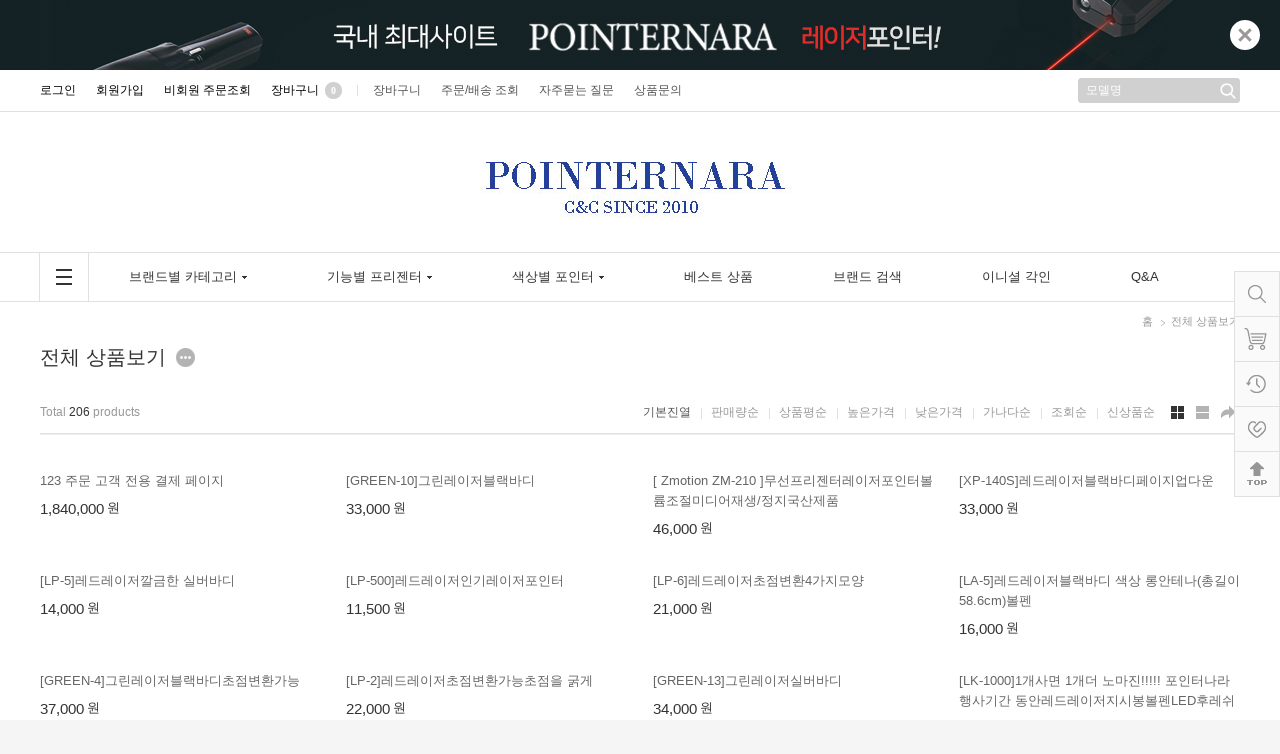

--- FILE ---
content_type: text/html; charset=UTF-8
request_url: http://pointernara.co.kr/category/
body_size: 12425
content:
<!DOCTYPE html>
<html lang="ko">
<head>
<meta charset="utf-8">
<meta http-equiv="X-UA-Compatible" content="IE=edge,IE=9,chrome=1">
<meta name="name" content="전체 상품보기">
<meta name="description" content="국내 최대규모의 레이저포인터 POINTERNARA">
<meta name="format-detection" content="telephone=no">
<meta property="og:url" content="http://pointernara.co.kr/category/">
<meta property="og:type" content="website">
<meta property="og:title" content="전체 상품보기">
<meta property="og:description" content="국내 최대규모의 레이저포인터 POINTERNARA">
<meta property="og:image" content="//candc2010.cdnpro.kr/upload/data/logo/2025/1201/3535217823_8c7bcfa7_11.png">
<meta property="og:image:width" content="800">
<meta property="og:image:height" content="420">
<meta property="og:locale" content="ko_KR">
<meta property="og:site_name" content="포인터나라">
<meta name="twitter:card" content="summary_large_image">
<meta name="twitter:title" content="전체 상품보기">
<meta name="twitter:url" content="http://pointernara.co.kr/category/">
<meta name="twitter:image" content="//candc2010.cdnpro.kr/upload/data/logo/2025/1201/3535217823_8c7bcfa7_11.png">
<meta name="twitter:description" content="국내 최대규모의 레이저포인터 POINTERNARA"/>
<title>전체 상품보기</title>
<link rel="stylesheet" href="//candc2010.cdnpro.kr/public/css/root.css?v=8ac1a518">
<style type='text/css'>
:root {
--bgcolor:#ffffff;
--color1:#a1a1a1;
--color2:#a1a1a1;
--rgb-color1:161, 161, 161;
--main-width:1200px;
--layout-width:1260px;
--family-light: 'Malgun Gothic',sans-serif;
--family-regular: 'Malgun Gothic',sans-serif;
--family-medium: 'Malgun Gothic',sans-serif;
--family-bold: 'Malgun Gothic',sans-serif;
--weight-light: 300;
--weight-regular: 300;
--weight-medium: 400;
--weight-bold: 600;
}
</style>
<link rel="stylesheet" href="//candc2010.cdnpro.kr/public/dist/style.css?v=8ac1a518">
<style type='text/css'>
.tc1 {color:#000000 !important;}.tc2 {color:#333333 !important;}.tc3 {color:#666666 !important;}.tc4 {color:#999999 !important;}.tc5 {color:#cccccc !important;}.color1 {color:#a1a1a1 !important;}.color2 {color:#a1a1a1 !important;}.background-color {background-color:#ffffff !important;}.background-color_color1 {background-color:#a1a1a1 !important;}.background-color_color2 {background-color:#a1a1a1 !important;}.border-color_color1 {border-color:#a1a1a1 !important;}.border-color_color2 {border-color:#a1a1a1 !important;}.before-color_color1:before {color:#a1a1a1 !important;}.before-color_color2:before {color:#a1a1a1 !important;}.before-border-color_color1:before {border-color:#a1a1a1 !important;}.before-border-color_color2:before {border-color:#a1a1a1 !important;}.before-background-color_color1:before {background-color:#a1a1a1 !important;}.before-background-color_color2:before {background-color:#a1a1a1 !important;}.after-color_color1:after {color:#a1a1a1 !important;}.after-color_color2:after {color:#a1a1a1 !important;}.after-border-color_color1:after {border-color:#a1a1a1 !important;}.after-border-color_color2:after {border-color:#a1a1a1 !important;}.after-background-color_color1:after {background-color:#a1a1a1 !important;}.after-background-color_color2:after {background-color:#a1a1a1 !important;}.hover_color1:hover {color:#a1a1a1 !important;}.hover_color2:hover {color:#a1a1a1 !important;}.hover-border-color_color1:hover {border-color:#a1a1a1 !important;}.hover-border-color_color2:hover {border-color:#a1a1a1 !important;}.hover-background-color_color1:hover {background-color:#a1a1a1 !important;}.hover-background-color_color2:hover {background-color:#a1a1a1 !important;}.hover-before-border-color_color1:hover:before {border-color:#a1a1a1 !important;}.hover-before-border-color_color2:hover:before {border-color:#a1a1a1 !important;}.hover-after-border-color_color1:hover:after {border-color:#a1a1a1 !important;}.hover-after-border-color_color2:hover:after {border-color:#a1a1a1 !important;}.hover-before-background-color_color1:hover:before {background-color:#a1a1a1 !important;}.hover-before-background-color_color2:hover:before {background-color:#a1a1a1 !important;}.hover-after-background-color_color1:hover:after {background-color:#a1a1a1 !important;}.hover-after-background-color_color2:hover:after {background-color:#a1a1a1 !important;}.target:hover .hover_color1:not(.target) {color:#a1a1a1 !important;}.target:hover .hover_color2:not(.target) {color:#a1a1a1 !important;}.target:hover .hover-background-color_color1:not(.target),.target:hover .hover-after-background-color_color1:not(.target):after,.target:hover .hover-before-background-color_color1:not(.target):before {background-color:#a1a1a1 !important;}.target:hover .hover-background-color_color2:not(.target),.target:hover .hover-after-background-color_color2:not(.target):after,.target:hover .hover-before-background-color_color2:not(.target):before {background-color:#a1a1a1 !important;}.target:hover .hover-border-color_color1:not(.target) {border-color:#a1a1a1 !important;}.target:hover .hover-before-border-color_color1:not(.target):before {border-color:#a1a1a1 !important;}.target:hover .hover-after-border-color_color1:not(.target):after {border-color:#a1a1a1 !important;}.target:hover .hover-border-color_color2:not(.target) {border-color:#a1a1a1 !important;}.target:hover .hover-before-border-color_color2:not(.target):before {border-color:#a1a1a1 !important;}.target:hover .hover-after-border-color_color2:not(.target):after {border-color:#a1a1a1 !important;}.target.focus .focus-color_tc1:not(.target) {color:#000000 !important;}.target.focus .focus-color_tc2:not(.target) {color:#333333 !important;}.target.focus .focus-color_tc3:not(.target) {color:#666666 !important;}.target.focus .focus-color_tc4:not(.target) {color:#999999 !important;}.target.focus .focus-color_tc5:not(.target) {color:#cccccc !important;}.target.focus .focus-color_color1:not(.target) {color:#a1a1a1 !important;}.target.focus .focus-color_color2:not(.target) {color:#a1a1a1 !important;}.target.value:not(.value-none) .value-color_tc1:not(.target) {color:#000000 !important;}.target.value:not(.value-none) .value-color_tc2:not(.target) {color:#333333 !important;}.target.value:not(.value-none) .value-color_tc3:not(.target) {color:#666666 !important;}.target.value:not(.value-none) .value-color_tc4:not(.target) {color:#999999 !important;}.target.value:not(.value-none) .value-color_tc5:not(.target) {color:#cccccc !important;}.target.value:not(.value-none) .value-color_color1:not(.target) {color:#a1a1a1 !important;}.target.value:not(.value-none) .value-color_color2:not(.target) {color:#a1a1a1 !important;}.target.focus.focus-important .focus-color_tc1:not(.target) {color:#000000 !important;}.target.focus.focus-important .focus-color_tc2:not(.target) {color:#333333 !important;}.target.focus.focus-important .focus-color_tc3:not(.target) {color:#666666 !important;}.target.focus.focus-important .focus-color_tc4:not(.target) {color:#999999 !important;}.target.focus.focus-important .focus-color_tc5:not(.target) {color:#cccccc !important;}.target.focus.focus-important .focus-color_color1:not(.target) {color:#a1a1a1 !important;}.target.focus.focus-important .focus-color_color2:not(.target) {color:#a1a1a1 !important;}.focus.focus_tc1 {color:#000000 !important;}.focus.focus_tc2 {color:#333333 !important;}.focus.focus_tc3 {color:#666666 !important;}.focus.focus_tc4 {color:#999999 !important;}.focus.focus_tc5 {color:#cccccc !important;}.focus.focus_color1 {color:#a1a1a1 !important;}.focus.focus_color2 {color:#a1a1a1 !important;}.focus.focus-border-color_color1 {border-color:#a1a1a1 !important;}.focus.focus-border-color_color2 {border-color:#a1a1a1 !important;}.focus.focus-background-color_color1 {background-color:#a1a1a1 !important;}.focus.focus-background-color_color2 {background-color:#a1a1a1 !important;}.focus.focus-after-border-color_color1:after {border-color:#a1a1a1 !important;}.focus.focus-after-border-color_color2:after {border-color:#a1a1a1 !important;}.focus.focus-before-border-color_color1:before {border-color:#a1a1a1 !important;}.focus.focus-before-border-color_color2:before {border-color:#a1a1a1 !important;}.focus.focus-before-background-color_color1:before {background-color:#a1a1a1 !important;}.focus.focus-before-background-color_color2:before {background-color:#a1a1a1 !important;}.value.value-before-border-color_color1:before {border-color:#a1a1a1 !important;}.value.value-before-border-color_color2:before {border-color:#a1a1a1 !important;}
</style>
<style type='text/css'>.s-b,.b-s-b:before,.a-s-b:after {background-image:url('//candc2010.cdnpro.kr/public/img/v1/btn9.png'); background-size:750px 1250px;}</style>
<link rel="stylesheet" href="//candc2010.cdnpro.kr/public/css/pc/common.css?v=8ac1a518">
<!--[if lt IE 10]><link rel="stylesheet" href="//candc2010.cdnpro.kr/public/css/pc/ie9down.css?v=8ac1a518"><![endif]-->
<link rel="stylesheet" href="//candc2010.cdnpro.kr/public/skin/pc/category/basic/css/common.css?v=8ac1a518">
<link rel="stylesheet" href="//candc2010.cdnpro.kr/public/skin/pc/template/basic/css/header.css?v=8ac1a518">
<link rel="stylesheet" href="//candc2010.cdnpro.kr/public/skin/pc/template/basic/css/footer.css?v=8ac1a518">
<link rel="stylesheet" href="//candc2010.cdnpro.kr/public/skin/pc/template/basic/css/side.css?v=8ac1a518">
<style type='text/css'>:root {--c-btn:url('//candc2010.cdnpro.kr/public/skin/pc/category/basic/img/btn9.png');}</style>
<style type="text/css">:root {--t-btn:url('//candc2010.cdnpro.kr/public/skin/pc/template/basic/img/btn9.png');--t-flags:url('//candc2010.cdnpro.kr/public/skin/pc/template/basic/img/flags.png');--logo-11001-width:250px;--t-icon-11001-u:url('//candc2010.cdnpro.kr/upload/data/ticon/2022/0520/1846161676_11ea60a8_-11001.png');--t-icon-11001-w:320px;--t-icon-11001-h:80px;}body {min-width:1200px;}.l-main .l-wrap {max-width:1200px;}.l-layout-min {min-width:1260px;}.l-layout-max {max-width:1260px;}.l-main-min {min-width:1200px;}.l-main-max {max-width:1200px;}</style>
<script src="//candc2010.cdnpro.kr/public/js/common.js?v=8ac1a518"></script>
<script src="//ajax.googleapis.com/ajax/libs/jquery/3.5.1/jquery.min.js"></script>
<script src="//candc2010.cdnpro.kr/public/dist/app.cjs?v=8ac1a518"></script>
<script src="//candc2010.cdnpro.kr/public/dist/standard.js?v=8ac1a518"></script>
</head>
<body class='skin-template-basic'>
<div id='update'></div>
<!-- template header START //-->
<div id='l-side' class='l-side'><div class='ls-wrap'><div id='ls-btns' class='ls-btns'><div><ul><li class='icon-close' data-btn='side-close'><div></div></li><li class='icon-search' data-open='1'><div></div><p><span data-lang='template:BTT1'></span></p></li><li class='icon-cart' data-open='2'><div></div><p><span data-lang='template:BTT2'></span></p><span class='count' data-view='cart-count'>0</span></li><li class='icon-history' data-open='3'><div></div><p><span data-lang='template:BTT3'></span></p><span class='count' data-view='history-count'>0</span></li><li class='icon-wishlist' data-open='4'><div></div><p><span data-lang='template:BTT4'></span></p><span class='count' data-view='wishlist-count'>0</span></li><li class='icon-top' data-btn='scroll-top'><div></div></li></ul></div></div><div id='ls-container' class='ls-container'></div></div></div><div id='l-header' class='l-header'><div id='l-banner-11000' class='l-banner-11000'><div class='swiper-container'><ul class='swiper-wrapper'><li data-id='68' class='swiper-slide' style='background-color:#152225;'><div class='item'><img src='//candc2010.cdnpro.kr/upload/data/banner/2022/0524/3535217823_79d0d863_EBB0B0EB8488.jpg' width='1200' height='70'></div></li></ul></div><div class='sst-item' data-sst-item='banner' data-sst-id='11000' data-sst-edit=''><div class='sst-button'><p class='sst-title'>템플릿 상단 배너</p><ul><li data-btn='list'><span>배너 관리</span></li><li data-btn='delete'><span>삭제</span></li></ul></div></div></div><div id='lh-top' class='lh-top'><div class='fixed'><div class='wrap'><div class='menu'><div class='item'><ul><li><a href='http://pointernara.co.kr/member/login/?url=http%3A%2F%2Fpointernara.co.kr%2Fcategory%2F'><span class='title' data-lang='template:T2'></span></a></li></ul><ul><li><a href='http://pointernara.co.kr/member/join/'><span class='title' data-lang='template:T3'></span></a></li></ul><ul><li><a href='http://pointernara.co.kr/member/login/guest'><span class='title' data-lang='template:T4'></span></a></li></ul><ul><li><a href='http://pointernara.co.kr/cart/' class='cart'><span data-lang='template:T6'></span><span data-view='cart-count'>0</span></a></li></ul></div><div class='item'><ul><li><a href='http://pointernara.co.kr/cart'><span class='title'>장바구니</span></a></li></ul><ul><li><a href='http://pointernara.co.kr/member/order/'><span class='title'>주문/배송 조회</span></a></li></ul><ul><li><a href='http://pointernara.co.kr/cs/faq'><span class='title'>자주묻는 질문</span></a></li></ul><ul><li><a href='http://pointernara.co.kr/cs/inquiry'><span class='title'>상품문의</span></a></li></ul></div><div class='sst-item' data-sst-item='menu' data-sst-id='10' data-sst-edit=''><div class='sst-button'><p class='sst-title'>상단 메뉴A</p><ul><li data-btn='setup'><span>메뉴 설정</span></li></ul></div></div></div><div class='side'><div id='lh-search' class='search'><form name='headerForm' method='get' autocomplete='off' action='http://pointernara.co.kr/search/' class='form'><span class='input'><span class='icon' data-btn='search'></span><input type='text' name='q' value='' maxlength='100' data-search-q='' data-value='모델명'  /></span></form><div class='layer' data-search-layer=''><div data-scroll=''><ul data-search-list=''></ul></div></div></div></div></div></div></div><div id='lh-logo' class='lh-logo'><div class='wrap'><div class='l-banner-11002'><div id='l-banner-11002' class='swiper-container' data-banner-resize='1'><ul class='swiper-wrapper'></ul></div><div class='sst-item' data-sst-item='banner' data-sst-id='11002' data-sst-edit=''><div class='sst-button'><p class='sst-title'>템플릿 영역A 배너</p><ul><li data-btn='list'><span>배너 관리</span></li><li data-btn='delete'><span>삭제</span></li></ul></div></div></div><div class='logo'><a href='http://pointernara.co.kr/' class='link'><img src='//candc2010.cdnpro.kr/upload/data/logo/2022/1111/2009108394_e3c7815e_60-120.jpg'></a><div class='sst-item' data-sst-item='logo' data-sst-id='' data-sst-edit=''><div class='sst-button'><p class='sst-title'>쇼핑몰명/로고</p><ul><li data-btn='edit'><span>쇼핑몰명/로고 설정</span></li></ul></div></div></div><div class='l-banner-11003'><div id='l-banner-11003' class='swiper-container' data-banner-resize='1'><ul class='swiper-wrapper'></ul></div><div class='sst-item' data-sst-item='banner' data-sst-id='11003' data-sst-edit=''><div class='sst-button'><p class='sst-title'>템플릿 영역B 배너</p><ul><li data-btn='list'><span>배너 관리</span></li><li data-btn='delete'><span>삭제</span></li></ul></div></div></div></div></div><div id='lh-menu' class='lh-menu'><div class='fixed'><div id='lh-menu-wrap' class='wrap'><div id='lh-menu-btn' class='btn'></div><div id='lh-menu-depth1' class='depth1'><ul><li><a href='http://pointernara.co.kr/category/' class='group'><span class='title'>브랜드별 카테고리</span></a></li><li data-menu='allcategory'></li></ul><ul><li><p class='group'><span class='title'>기능별 프리젠터</span></p></li><li><a href='http://pointernara.co.kr/category/event/7'><span>페이지업다운</span></a><a href='http://pointernara.co.kr/category/event/6'><span>마우스제어</span></a><a href='http://pointernara.co.kr/category/event/5'><span>동영상제어</span></a><a href='http://pointernara.co.kr/category/event/4'><span>그린레이저 프리젠터</span></a></li></ul><ul><li><p class='group'><span class='title'>색상별 포인터</span></p></li><li><a href='http://pointernara.co.kr/category/event/3'><span>레드레이저포인터</span></a><a href='http://pointernara.co.kr/category/event/2'><span>그린레이저포인터</span></a><a href='http://pointernara.co.kr/category/event/1'><span>블루/별지시기/공연용</span></a></li></ul><ul><li><a href='http://pointernara.co.kr/category/best'><span class='title'>베스트 상품</span></a></li></ul><ul><li><a href='http://pointernara.co.kr/brand/'><span class='title'>브랜드 검색</span></a></li></ul><ul><li><a href='http://pointernara.co.kr/page/carve'><span class='title'>이니셜 각인</span></a></li></ul><ul><li><a href='http://pointernara.co.kr/bbs/qna'><span class='title'>Q&A</span></a></li></ul></div><div id='lh-menu-layer' class='layer'><div id='lh-menu-list' class='list'></div></div><div class='sst-item' data-sst-item='menu' data-sst-id='11' data-sst-edit=''><div class='sst-button'><p class='sst-title'>상단 메뉴B</p><ul><li data-btn='setup'><span>메뉴 설정</span></li></ul></div></div></div></div></div></div><!-- template header END //-->
<!-- l-main START //-->
<main id='l-main' class='l-main'>
<div id='l-wrap' class='l-wrap'>
<div id='l-category' class='l-category ty-all'></div></div>
</main>
<!-- l-main END //-->
<!-- template footer START //-->
<div id='l-footer' class='l-footer'><div id='lf-menu' class='lf-menu'><div class='wrap'><div class='menu'><ul><li><a href='http://pointernara.co.kr/cs/notice'><span class='title'>공지사항</span></a></li></ul><ul><li><a href='http://pointernara.co.kr/cs/faq'><span class='title'>자주묻는 질문</span></a></li></ul><ul><li><a href='http://pointernara.co.kr/cs/qna'><span class='title'>1:1 문의</span></a></li></ul><ul><li><a href='http://pointernara.co.kr/page/policy'><span class='title'>서비스이용약관</span></a></li></ul><ul><li><a href='http://pointernara.co.kr/page/privacy'><span class='title'>개인정보 처리방침</span></a></li></ul><div class='sst-item' data-sst-item='menu' data-sst-id='12' data-sst-edit=''><div class='sst-button'><p class='sst-title'>하단 메뉴A</p><ul><li data-btn='setup'><span>메뉴 설정</span></li></ul></div></div></div><div class='side'></div></div></div><div id='lf-tel' class='lf-tel'><div class='wrap'><div id='lf-tel-items' class='items ty-4 ty-bank'><div><div class='info'><div class='inner'><p class='title' data-lang='template:FT1'></p><p class='tel'>032-868-3846</p><div class='list'><ul><li><p data-lang='template:F1'></p></li><li><p>평일 오전 09:00 ~ 오후 06:00　　　　　주말 및 공휴일 휴무</p></li></ul><ul><li><p data-lang='template:F2'></p></li><li><p>02-6280-9843</p></li></ul><ul><li><p data-lang='template:F3'></p></li><li><p>pointernara@hanmail.net</p></li></ul></div></div><div class='sst-item' data-sst-item='shop' data-sst-id='' data-sst-edit=''><div class='sst-button'><p class='sst-title'>쇼핑몰 정보</p><ul><li data-btn='setup'><span>정보 설정</span></li></ul></div></div></div><div class='bank'><div class='inner'><p class='title' data-lang='template:FT2'></p><div id='lf-bank' class='swiper-container'><ul class='swiper-wrapper'><li class='swiper-slide'><p data-lang='pay:BANK_11'></p><p>302-0178-6681-51</p><p>(<span data-lang='template:HOLDER'></span>&nbsp;:&nbsp;<span>조병준)</span></p></li><li class='swiper-slide'><p data-lang='pay:BANK_3'></p><p>284-059950-02-016</p><p>(<span data-lang='template:HOLDER'></span>&nbsp;:&nbsp;<span>조병준)</span></p></li></ul></div><div class='selectbox'><span class='select'></span><div class='option'><input type='hidden' id='lf-bank-url' name='bank_url' value='' /><ul><li data-value='' data-lang='template:BANK'></li><li data-value='81' data-url='https://www.kebhana.com/' data-lang='pay:BANK_81'></li><li data-value='23' data-url='http://www.standardchartered.co.kr/' data-lang='pay:BANK_23'></li><li data-value='39' data-url='https://www.knbank.co.kr/' data-lang='pay:BANK_39'></li><li data-value='34' data-url='https://pib.kjbank.com/' data-lang='pay:BANK_34'></li><li data-value='4' data-url='https://www.kbstar.com/' data-lang='pay:BANK_4'></li><li data-value='3' data-url='https://www.ibk.co.kr/' data-lang='pay:BANK_3'></li><li data-value='11' data-url='https://banking.nonghyup.com/' data-lang='pay:BANK_11'></li><li data-value='31' data-url='https://www.dgb.co.kr/' data-lang='pay:BANK_31'></li><li data-value='32' data-url='https://www.busanbank.co.kr/' data-lang='pay:BANK_32'></li><li data-value='64' data-url='http://banking.nfcf.or.kr/' data-lang='pay:BANK_64'></li><li data-value='2' data-url='https://www.kdb.co.kr/' data-lang='pay:BANK_2'></li><li data-value='45' data-url='https://ibs.kfcc.co.kr/' data-lang='pay:BANK_45'></li><li data-value='88' data-url='http://banking.shinhan.com/' data-lang='pay:BANK_88'></li><li data-value='48' data-url='http://www.cu.co.kr/' data-lang='pay:BANK_48'></li><li data-value='20' data-url='https://www.wooribank.com/' data-lang='pay:BANK_20'></li><li data-value='71' data-url='https://www.epostbank.go.kr/' data-lang='pay:BANK_71'></li><li data-value='37' data-url='https://www.jbbank.co.kr/' data-lang='pay:BANK_37'></li><li data-value='35' data-url='https://www.e-jejubank.com/' data-lang='pay:BANK_35'></li><li data-value='90' data-url='https://www.kakaobank.com/' data-lang='pay:BANK_90'></li><li data-value='89' data-url='https://www.kbanknow.com/' data-lang='pay:BANK_89'></li><li data-value='27' data-url='https://www.citibank.co.kr/' data-lang='pay:BANK_27'></li></ul></div></div></div><div class='sst-item' data-sst-item='bank' data-sst-id='' data-sst-edit=''><div class='sst-button'><p class='sst-title'>무통장 입금 정보</p><ul><li data-btn='setup'><span>정보 설정</span></li></ul></div></div></div><div class='support'><div class='inner'><p class='title' data-lang='template:FT3'></p><div class='list'><ul><li><a href='http://pointernara.co.kr/cs/notice' class='icon ty-notice'><p><span data-lang='template:NOTICE'></span></p></a></li><li><a href='http://pointernara.co.kr/cs/qna' class='icon ty-qna'><p><span data-lang='template:FS2'></span></p></a></li><li><a href='http://pointernara.co.kr/cs/faq' class='icon ty-faq'><p><span data-lang='template:FS3'></span></p></a></li><li><a href='http://pointernara.co.kr/cs/review' class='icon ty-review'><p><span data-lang='template:FS4'></span></p></a></li></ul></div><p class='msg' data-lang='template:FSM' data-lang-change='A:포인터나라'></p></div></div><div class='quick'><div class='inner'><p class='title' data-lang='template:FT4'></p><div id='lf-quick' class='list'><div class='scroll'><div data-scroll=''><ul><li><a href='http://pointernara.co.kr/member/order/'><span>주문/배송 조회</span></a></li><li><a href='http://pointernara.co.kr/member/coupon'><span>쿠폰 보관함</span></a></li><li><a href='http://pointernara.co.kr/cart'><span>장바구니</span></a></li><li><a href='http://pointernara.co.kr/member/history'><span>최근 본 상품</span></a></li><li><a href='http://pointernara.co.kr/cs/notice'><span>공지사항</span></a></li><li><a href='http://pointernara.co.kr/cs/qna'><span>1:1 문의</span></a></li></ul></div></div></div></div><div class='sst-item' data-sst-item='menu' data-sst-id='13' data-sst-edit=''><div class='sst-button'><p class='sst-title'>하단 메뉴B</p><ul><li data-btn='setup'><span>메뉴 설정</span></li></ul></div></div></div></div></div></div></div><div id='lf-logo' class='lf-logo ty-logo'><div class='wrap'><div class='logo'><a href='http://pointernara.co.kr/' class='link'><img src='//candc2010.cdnpro.kr/upload/data/logo/2022/1111/2009108394_e38505d1_50-120.jpg'></a><div class='sst-item' data-sst-item='logo' data-sst-id='' data-sst-edit=''><div class='sst-button'><p class='sst-title'>쇼핑몰명/로고</p><ul><li data-btn='edit'><span>쇼핑몰명/로고 설정</span></li></ul></div></div></div><div class='addr'><div class='inner'><div class='info'><ul><li>상호 : 씨앤씨</li><li>대표자명 : 조병준</li><li>사업자 등록번호 : 131-16-79160</li><li class='ty-no'><a href='https://www.ftc.go.kr/bizCommPop.do?wrkr_no=1311679160' target='_blank' class='btn'>사업자정보확인</a></li></ul><ul><li>주소 : 인천광역시 미추홀구 석정로324번길 3 (도화동) 2층 203호(정본빌딩)</li></ul><ul><li>개인정보 관리 책임자 : 조병준 (pointernara@hanmail.net)</li><li><a href='https://prosell.co.kr' target='_blank'>호스팅 제공자 : (주)유디아이디</a></li></ul><ul><li>대표전화 : 032-868-3846</li><li>팩스 : 02-6280-9843</li></ul><ul><li>통신판매업 신고 번호 : 제2010-서울용산-00174호</li></ul></div><p class='copy'>Copyright © <span>포인터나라</span>. All Rights Reserved.</p><div class='sst-item' data-sst-item='shop' data-sst-id='' data-sst-edit=''><div class='sst-button'><p class='sst-title'>쇼핑몰 정보</p><ul><li data-btn='setup'><span>정보 설정</span></li></ul></div></div></div></div><div class='escrow'><span class='icon' data-btn='lf-escrow'></span><div class='sst-item' data-sst-item='ticon' data-sst-id='11' data-sst-edit=''><div class='sst-button'><p class='sst-title'>템플릿 하단 아이콘</p><ul><li data-btn='setup'><span>아이콘 설정</span></li></ul></div></div></div></div></div><div id='lf-banner' class='lf-banner'><div id='l-banner-11001' class='l-banner-11001'><div class='swiper-container'><ul class='swiper-wrapper'><li class='swiper-slide'><div><a href='http://www.ftc.go.kr/' target='_blank' class='link'></a><div class='item'><img src='//candc2010.cdnpro.kr/upload/data/banner/2022/0520/1846161676_0b377339_1001-1.png' width='95' height='35'></div></div><div><a href='https://www.kisa.or.kr/' target='_blank' class='link'></a><div class='item'><img src='//candc2010.cdnpro.kr/upload/data/banner/2022/0520/1846161676_f699226b_1001-2.png' width='100' height='35'></div></div><div><a href='https://www.nts.go.kr/' target='_blank' class='link'></a><div class='item'><img src='//candc2010.cdnpro.kr/upload/data/banner/2022/0520/1846161676_1d9c7bae_1001-3.png' width='106' height='35'></div></div><div><a href='https://prosell.co.kr/' target='_blank' class='link'></a><div class='item'><img src='//candc2010.cdnpro.kr/upload/data/banner/2022/0520/1846161676_38557078_1001-4.png' width='79' height='35'></div></div></li></ul></div><div class='sst-item' data-sst-item='banner' data-sst-id='11001' data-sst-edit=''><div class='sst-button'><p class='sst-title'>템플릿 하단 배너</p><ul><li data-btn='list'><span>배너 관리</span></li><li data-btn='delete'><span>삭제</span></li></ul></div></div></div></div><div id='lf-btn' class='lf-btn'><a href='http://pointernara.co.kr/m/category/' data-lang='template:MOBILE'></a></div></div><div id='l-chat' class='l-chat'><ul></ul></div><!-- template footer END //-->
<!-- PSWP START //-->
<div class='pswp' tabindex='-1' role='dialog' aria-hidden='true'><div class='pswp__bg'></div><div class='pswp__scroll-wrap'><div class='pswp__container'><div class='pswp__item'></div><div class='pswp__item'></div><div class='pswp__item'></div></div><div class='pswp__ui pswp__ui--hidden'><div class='pswp__top-bar'><div class='pswp__counter'></div><button class='pswp__button pswp__button--close'><svg viewBox='0 0 413.348 413.348'><g><path d='m413.348 24.354-24.354-24.354-182.32 182.32-182.32-182.32-24.354 24.354 182.32 182.32-182.32 182.32 24.354 24.354 182.32-182.32 182.32 182.32 24.354-24.354-182.32-182.32z'></path></g></svg></button><button class='pswp__button pswp__button--share'></button><button class='pswp__button pswp__button--fs'></button><button class='pswp__button pswp__button--zoom'></button><div class='pswp__preloader'><div class='pswp__preloader__icn'><div class='pswp__preloader__cut'><div class='pswp__preloader__donut'></div></div></div></div></div><div class='pswp__share-modal pswp__share-modal--hidden pswp__single-tap'><div class='pswp__share-tooltip'></div></div><button class='pswp__button pswp__button--arrow--left'><svg viewBox='0 0 477.175 477.175'><g><path d='M145.188,238.575l215.5-215.5c5.3-5.3,5.3-13.8,0-19.1s-13.8-5.3-19.1,0l-225.1,225.1c-5.3,5.3-5.3,13.8,0,19.1l225.1,225 c2.6,2.6,6.1,4,9.5,4s6.9-1.3,9.5-4c5.3-5.3,5.3-13.8,0-19.1L145.188,238.575z'></path></g></svg></button><button class='pswp__button pswp__button--arrow--right'><svg viewBox='0 0 477.175 477.175'><g><path d='M360.731,229.075l-225.1-225.1c-5.3-5.3-13.8-5.3-19.1,0s-5.3,13.8,0,19.1l215.5,215.5l-215.5,215.5 c-5.3,5.3-5.3,13.8,0,19.1c2.6,2.6,6.1,4,9.5,4c3.4,0,6.9-1.3,9.5-4l225.1-225.1C365.931,242.875,365.931,234.275,360.731,229.075z'></path></g></svg></button><div class='pswp__caption'><div class='pswp__caption__center'></div></div></div></div></div>
<!-- PSWP END //-->
<div id='blueimp-gallery' class='blueimp-gallery blueimp-gallery-controls'><div class='slides'></div><h3 class='title'></h3><a class='prev'>‹</a><a class='next'>›</a><a class='close'>×</a><a class='play-pause'></a></div>
<iframe id='hidden' name='hidden' src='about:blank' style='display:none;'></iframe>
<script type="text/javascript">
var web = {"is_robot":true,"is_login":false,"is_admin":false,"is_support":false,"is_partners":false,"is_auth":false,"is_adult":true,"is_sst":false,"is_computer":false,"is_change_price":false,"is_purchase_japan":false,"lang":0,"iso":"ko","lang_onoff":0,"country_onoff":0,"supplier":1,"order_guest":1,"order_email":2,"guest_login":1,"review_edit":0,"request_cancel":1,"request_refund":1,"request_exchange":1,"version":"?v=8ac1a518","device":1,"browser":12,"os":3,"menu":"","page":"pc","rows":50,"currency":"KRW","paycurrency":"KRW","getCurrency":0,"join_certify":1,"shipping":0,"currency_type":1,"vat":1.1,"vat_rate":10,"level":0,"getSession":null,"getMember":null,"getAdult":1,"adult":0,"form_check":"d1e30bddc3658627f9fa","timd_ymd":"2026-01-28","timd_ymdhis":"2026-01-28 04:32:19","keyword_type":2,"keyword_history":1,"keyword_auto":0,"connect_onoff":0,"service":"포인터나라","main_width":1200,"police_state":0,"mem_menu_depth1":"","mem_menu_depth2":"","layout_field":"","placeholder":"data:image\/gif;base64,R0lGODlhAQABAIAAAAAAAP\/\/\/yH5BAEAAAAALAAAAAABAAEAAAIBRAA7","facebook_client":"","kakao_js":null,"kakao_chat":null,"npay_button":null,"request":false,"period1start":"2026-01-28","period1end":"2026-01-28","period2start":"2026-01-27","period2end":"2026-01-27","period3start":"2026-01-01","period3end":"2026-01-31","period4start":"2025-12-01","period4end":"2025-12-31","period5start":"2025-10-30","period5end":"2026-01-28","period6start":"2025-08-01","period6end":"2026-01-28","period7start":"2025-01-28","period7end":"2026-01-28","period8start":false,"period8end":false,"template_uri":"\/\/candc2010.cdnpro.kr\/public\/skin\/pc\/template\/basic","template_router":"http:\/\/pointernara.co.kr\/public\/skin\/pc\/template\/basic","category_uri":"\/\/candc2010.cdnpro.kr\/public\/skin\/pc\/category\/basic","category_router":"http:\/\/pointernara.co.kr\/public\/skin\/pc\/category\/basic","products_uri":"\/\/candc2010.cdnpro.kr\/public\/skin\/pc\/products\/basic","products_router":"http:\/\/pointernara.co.kr\/public\/skin\/pc\/products\/basic","cart_uri":"\/\/candc2010.cdnpro.kr\/public\/skin\/pc\/cart\/basic","cart_router":"http:\/\/pointernara.co.kr\/public\/skin\/pc\/cart\/basic","private_uri":"\/\/candc2010.cdnpro.kr\/public\/skin\/pc\/private\/basic","private_router":"http:\/\/pointernara.co.kr\/public\/skin\/pc\/private\/basic","member_uri":"\/\/candc2010.cdnpro.kr\/public\/skin\/pc\/member\/basic","member_router":"http:\/\/pointernara.co.kr\/public\/skin\/pc\/member\/basic","account_uri":"\/\/candc2010.cdnpro.kr\/public\/skin\/pc\/account\/basic","account_router":"http:\/\/pointernara.co.kr\/public\/skin\/pc\/account\/basic","search_uri":"\/\/candc2010.cdnpro.kr\/public\/skin\/pc\/search\/basic","search_router":"http:\/\/pointernara.co.kr\/public\/skin\/pc\/search\/basic","board_uri":false,"board_router":false,"brand_uri":false,"brand_router":false,"receipt_uri":"\/\/candc2010.cdnpro.kr\/public\/skin\/pc\/receipt\/basic","receipt_router":"http:\/\/pointernara.co.kr\/public\/skin\/pc\/receipt\/basic","reward_uri":"\/\/candc2010.cdnpro.kr\/public\/skin\/pc\/reward\/basic","reward_router":"http:\/\/pointernara.co.kr\/public\/skin\/pc\/reward\/basic","estimate_uri":"\/\/candc2010.cdnpro.kr\/public\/skin\/pc\/estimate\/basic","estimate_router":"http:\/\/pointernara.co.kr\/public\/skin\/pc\/estimate\/basic","cs_uri":false,"cs_router":false,"req_uri":"\/category\/","uri":"","self":"","domain":"http:\/\/pointernara.co.kr","document_domain":"","cookie_domain":"pointernara.co.kr","shop_id":"candc2010","design":{"id":1,"version":231,"template_pc":"basic","template_m":"basic","main_pc":0,"main_m":0,"skin_products_pc":"basic","skin_products_m":"basic","skin_cart_pc":"basic","skin_cart_m":"basic","skin_member_pc":"basic","skin_member_m":"basic","skin_account_pc":"basic","skin_account_m":"basic","skin_search_pc":"basic","skin_search_m":"basic","skin_computer_pc":"pc","skin_computer_m":"pc","layout_width_pc":1260,"layout_width_m":360,"main_width_pc":1200,"main_width_m":360,"intro":0,"btn":"9","color1":"a1a1a1","color2":"a1a1a1","bgcolor":"ffffff","font_family":"1:300\r\n1:300\r\n1:400\r\n1:600","tc1":"000000","tc2":"333333","tc3":"666666","tc4":"999999","tc5":"cccccc","npay_products_pc":"","npay_products_m":"","npay_cart_pc":"","npay_cart_m":"","image_rate":1},"naverpay":0,"naverpay_order":1,"taxinvoice_type":1,"tel":"032-868-3846","as_tel":null,"as_url":null,"skin":null,"currencys":[],"lang_text":["한국어"],"currency_sign":{"KRW":"￦","USD":"$","JPY":"￥","CNH":"￥","GBP":"￡","EUR":"€"},"currency_price":{"KRW":null,"USD":1298.52,"JPY":935.7,"CNH":207.21,"GBP":1973.53,"EUR":1713.9},"url":"http%3A%2F%2Fpointernara.co.kr%2Fcategory%2F","origin":"http:\/\/pointernara.co.kr","host":{"pc":"http:\/\/pointernara.co.kr","m":"http:\/\/pointernara.co.kr\/m","api":"http:\/\/pointernara.co.kr\/api","adm":"http:\/\/pointernara.co.kr\/adm","bbs":"http:\/\/pointernara.co.kr\/bbs","brand":"http:\/\/pointernara.co.kr\/brand","cs":"http:\/\/pointernara.co.kr\/cs","cart":"http:\/\/pointernara.co.kr\/cart","category":"http:\/\/pointernara.co.kr\/category","event":"http:\/\/pointernara.co.kr\/category\/event","member":"http:\/\/pointernara.co.kr\/member","pay":"http:\/\/pointernara.co.kr\/pay","private":"http:\/\/pointernara.co.kr\/p","page":"http:\/\/pointernara.co.kr\/page","policy":"http:\/\/pointernara.co.kr\/policy","products":"http:\/\/pointernara.co.kr\/products","search":"http:\/\/pointernara.co.kr\/search","receipt":"http:\/\/pointernara.co.kr\/receipt","reward":"http:\/\/pointernara.co.kr\/reward","estimate":"http:\/\/pointernara.co.kr\/estimate","upload":"http:\/\/pointernara.co.kr\/upload","data":"http:\/\/pointernara.co.kr\/upload\/data","smarteditor":"http:\/\/pointernara.co.kr\/public\/skin\/smarteditor2","public":"http:\/\/pointernara.co.kr\/public","skin":"\/\/candc2010.cdnpro.kr\/public\/skin","css":"\/\/candc2010.cdnpro.kr\/public\/css","js":"\/\/candc2010.cdnpro.kr\/public\/js","img":"\/\/candc2010.cdnpro.kr\/public\/img","m_adm":"http:\/\/pointernara.co.kr\/m\/adm","m_bbs":"http:\/\/pointernara.co.kr\/m\/bbs","m_brand":"http:\/\/pointernara.co.kr\/m\/brand","m_cs":"http:\/\/pointernara.co.kr\/m\/cs","m_cart":"http:\/\/pointernara.co.kr\/m\/cart","m_category":"http:\/\/pointernara.co.kr\/m\/category","m_event":"http:\/\/pointernara.co.kr\/m\/category\/event","m_coupon":"http:\/\/pointernara.co.kr\/m\/coupon","m_member":"http:\/\/pointernara.co.kr\/m\/member","m_pay":"http:\/\/pointernara.co.kr\/m\/pay","m_private":"http:\/\/pointernara.co.kr\/m\/p","m_page":"http:\/\/pointernara.co.kr\/m\/page","m_products":"http:\/\/pointernara.co.kr\/m\/products","m_search":"http:\/\/pointernara.co.kr\/m\/search","m_receipt":"http:\/\/pointernara.co.kr\/m\/receipt","m_reward":"http:\/\/pointernara.co.kr\/m\/reward","m_estimate":"http:\/\/pointernara.co.kr\/m\/estimate","px":"https:\/\/prosell.co.kr","pxapi":"https:\/\/api.prosell.kr"},"level_title":{"0":"비회원","1":"패밀리","2":"브론즈","3":"실버","4":"골드","101":"","102":"","103":"","104":"","105":"","106":"","107":"","108":"부운영자","109":"관리자","110":"최고 관리자"},"birth":{"ymd":"1989-01-01","year":"1989","month":"01","day":"01"},"timer":{"timestamp":1769542339,"year":"2026","month":0,"day":"28","hour":"04","min":"32","sec":"19"},"visit_ym":"2601","visit_c_id":0,"visit_v_id":"8039","visit_p_id":"8039"};
SHOP.SETUP_BANNER = {"24002":{"title":"회원가입 상단 배너","width":720,"height":720,"type_width":1,"type_height":1,"tw":"이하","th":"이하"},"24003":{"title":"회원가입 하단 배너","width":720,"height":720,"type_width":1,"type_height":1,"tw":"이하","th":"이하"},"11000":{"title":"템플릿 상단 배너","width":1200,"height":70,"type_width":1,"type_height":2,"tw":"이하","th":"고정"},"15044":{"title":"마이페이지 상단 배너","width":1200,"height":0,"type_width":1,"type_height":0,"tw":"이하","th":"free"},"25044":{"title":"마이페이지 상단 배너","width":720,"height":720,"type_width":1,"type_height":1,"tw":"이하","th":"이하"},"11002":{"title":"템플릿 영역A 배너","width":320,"height":140,"type_width":2,"type_height":2,"tw":"고정","th":"고정"},"15045":{"title":"마이페이지 하단 배너","width":1200,"height":0,"type_width":1,"type_height":0,"tw":"이하","th":"free"},"25045":{"title":"마이페이지 하단 배너","width":720,"height":720,"type_width":1,"type_height":1,"tw":"이하","th":"이하"},"11003":{"title":"템플릿 영역B 배너","width":320,"height":140,"type_width":2,"type_height":2,"tw":"고정","th":"고정"},"11004":{"title":"템플릿 영역C 배너","width":240,"height":140,"type_width":2,"type_height":1,"tw":"고정","th":"이하"},"11005":{"title":"템플릿 영역D 배너","width":360,"height":140,"type_width":2,"type_height":2,"tw":"고정","th":"고정"},"11001":{"title":"템플릿 하단 배너","width":200,"height":35,"type_width":1,"type_height":2,"tw":"이하","th":"고정"},"21000":{"title":"템플릿 상단 배너","width":750,"height":160,"type_width":1,"type_height":2,"tw":"이하","th":"고정"},"21001":{"title":"템플릿 하단 배너","width":120,"height":120,"type_width":1,"type_height":1,"tw":"이하","th":"이하"},"12000":{"title":"상품목록 상단 배너","width":1200,"height":0,"type_width":1,"type_height":0,"tw":"이하","th":"free"},"12001":{"title":"상품목록 하단 배너","width":1200,"height":0,"type_width":1,"type_height":0,"tw":"이하","th":"free"},"12002":{"title":"상품목록 팝업 배너","width":0,"height":0,"type_width":0,"type_height":0,"tw":"free","th":"free"},"12003":{"title":"상품페이지 상단 배너","width":1200,"height":0,"type_width":1,"type_height":0,"tw":"이하","th":"free"},"12004":{"title":"상품페이지 하단 배너","width":1200,"height":0,"type_width":1,"type_height":0,"tw":"이하","th":"free"},"12005":{"title":"상품페이지 팝업 배너","width":0,"height":0,"type_width":0,"type_height":0,"tw":"free","th":"free"},"13000":{"title":"장바구니 상단 배너","width":1200,"height":0,"type_width":1,"type_height":0,"tw":"이하","th":"free"},"13001":{"title":"장바구니 하단 배너","width":1200,"height":0,"type_width":1,"type_height":0,"tw":"이하","th":"free"},"13002":{"title":"장바구니 팝업 배너","width":0,"height":0,"type_width":0,"type_height":0,"tw":"free","th":"free"},"13006":{"title":"주문\/결제 상단 배너","width":1200,"height":0,"type_width":1,"type_height":0,"tw":"이하","th":"free"},"13007":{"title":"주문\/결제 하단 배너","width":1200,"height":0,"type_width":1,"type_height":0,"tw":"이하","th":"free"},"13008":{"title":"주문\/결제 팝업 배너","width":0,"height":0,"type_width":0,"type_height":0,"tw":"free","th":"free"},"13009":{"title":"결제완료 상단 배너","width":1200,"height":0,"type_width":1,"type_height":0,"tw":"이하","th":"free"},"13010":{"title":"결제완료 하단 배너","width":1200,"height":0,"type_width":1,"type_height":0,"tw":"이하","th":"free"},"13011":{"title":"결제완료 팝업 배너","width":0,"height":0,"type_width":0,"type_height":0,"tw":"free","th":"free"},"14000":{"title":"로그인 상단 배너","width":720,"height":0,"type_width":1,"type_height":0,"tw":"이하","th":"free"},"14001":{"title":"로그인 하단 배너","width":720,"height":0,"type_width":1,"type_height":0,"tw":"이하","th":"free"},"14002":{"title":"회원가입 상단 배너","width":720,"height":0,"type_width":1,"type_height":0,"tw":"이하","th":"free"},"14003":{"title":"회원가입 하단 배너","width":720,"height":0,"type_width":1,"type_height":0,"tw":"이하","th":"free"},"14004":{"title":"ID\/PW찾기 상단 배너","width":720,"height":0,"type_width":1,"type_height":0,"tw":"이하","th":"free"},"14005":{"title":"ID\/PW찾기 하단 배너","width":720,"height":0,"type_width":1,"type_height":0,"tw":"이하","th":"free"},"15000":{"title":"주문\/배송 상단 배너","width":1200,"height":0,"type_width":1,"type_height":0,"tw":"이하","th":"free"},"15001":{"title":"주문\/배송 하단 배너","width":1200,"height":0,"type_width":1,"type_height":0,"tw":"이하","th":"free"},"15005":{"title":"취소\/반품\/교환 상단 배너","width":1200,"height":0,"type_width":1,"type_height":0,"tw":"이하","th":"free"},"15006":{"title":"취소\/반품\/교환 하단 배너","width":1200,"height":0,"type_width":1,"type_height":0,"tw":"이하","th":"free"},"15011":{"title":"개인결제 상단 배너","width":1200,"height":0,"type_width":1,"type_height":0,"tw":"이하","th":"free"},"15012":{"title":"개인결제 하단 배너","width":1200,"height":0,"type_width":1,"type_height":0,"tw":"이하","th":"free"},"15013":{"title":"쿠폰 상단 배너","width":1200,"height":0,"type_width":1,"type_height":0,"tw":"이하","th":"free"},"15014":{"title":"쿠폰 하단 배너","width":1200,"height":0,"type_width":1,"type_height":0,"tw":"이하","th":"free"},"15015":{"title":"쿠폰 팝업 배너","width":0,"height":0,"type_width":0,"type_height":0,"tw":"free","th":"free"},"15018":{"title":"포인트 상단 배너","width":1200,"height":0,"type_width":1,"type_height":0,"tw":"이하","th":"free"},"15019":{"title":"포인트 하단 배너","width":1200,"height":0,"type_width":1,"type_height":0,"tw":"이하","th":"free"},"15020":{"title":"최근본상품 상단 배너","width":1200,"height":0,"type_width":1,"type_height":0,"tw":"이하","th":"free"},"15021":{"title":"최근본상품 하단 배너","width":1200,"height":0,"type_width":1,"type_height":0,"tw":"이하","th":"free"},"15022":{"title":"상품보관함 상단 배너","width":1200,"height":0,"type_width":1,"type_height":0,"tw":"이하","th":"free"},"15023":{"title":"상품보관함 하단 배너","width":1200,"height":0,"type_width":1,"type_height":0,"tw":"이하","th":"free"},"15024":{"title":"상품문의 상단 배너","width":1200,"height":0,"type_width":1,"type_height":0,"tw":"이하","th":"free"},"15025":{"title":"상품문의 하단 배너","width":1200,"height":0,"type_width":1,"type_height":0,"tw":"이하","th":"free"},"15026":{"title":"상품평 상단 배너","width":1200,"height":0,"type_width":1,"type_height":0,"tw":"이하","th":"free"},"15027":{"title":"상품평 하단 배너","width":1200,"height":0,"type_width":1,"type_height":0,"tw":"이하","th":"free"},"15028":{"title":"회원정보 상단 배너","width":1200,"height":0,"type_width":1,"type_height":0,"tw":"이하","th":"free"},"15029":{"title":"회원정보 하단 배너","width":1200,"height":0,"type_width":1,"type_height":0,"tw":"이하","th":"free"},"15034":{"title":"배송지 상단 배너","width":1200,"height":0,"type_width":1,"type_height":0,"tw":"이하","th":"free"},"15035":{"title":"배송지 하단 배너","width":1200,"height":0,"type_width":1,"type_height":0,"tw":"이하","th":"free"},"15038":{"title":"자주묻는 질문 상단 배너","width":1200,"height":0,"type_width":1,"type_height":0,"tw":"이하","th":"free"},"15039":{"title":"자주묻는 질문 하단 배너","width":1200,"height":0,"type_width":1,"type_height":0,"tw":"이하","th":"free"},"15040":{"title":"1:1 문의 상단 배너","width":1200,"height":0,"type_width":1,"type_height":0,"tw":"이하","th":"free"},"15041":{"title":"1:1 문의 하단 배너","width":1200,"height":0,"type_width":1,"type_height":0,"tw":"이하","th":"free"},"15042":{"title":"공지사항 상단 배너","width":1200,"height":0,"type_width":1,"type_height":0,"tw":"이하","th":"free"},"15043":{"title":"공지사항 하단 배너","width":1200,"height":0,"type_width":1,"type_height":0,"tw":"이하","th":"free"},"16000":{"title":"게시판 상단 배너","width":1200,"height":0,"type_width":1,"type_height":0,"tw":"이하","th":"free"},"16001":{"title":"게시판 하단 배너","width":1200,"height":0,"type_width":1,"type_height":0,"tw":"이하","th":"free"},"16002":{"title":"게시판 팝업 배너","width":0,"height":0,"type_width":0,"type_height":0,"tw":"free","th":"free"},"16003":{"title":"게시물 작성 상단 배너","width":1200,"height":0,"type_width":1,"type_height":0,"tw":"이하","th":"free"},"16004":{"title":"게시물 작성 하단 배너","width":1200,"height":0,"type_width":1,"type_height":0,"tw":"이하","th":"free"},"16005":{"title":"게시물 작성 팝업 배너","width":0,"height":0,"type_width":0,"type_height":0,"tw":"free","th":"free"},"16006":{"title":"페이지 상단 배너","width":1200,"height":0,"type_width":1,"type_height":0,"tw":"이하","th":"free"},"16007":{"title":"페이지 하단 배너","width":1200,"height":0,"type_width":1,"type_height":0,"tw":"이하","th":"free"},"16008":{"title":"페이지 팝업 배너","width":0,"height":0,"type_width":0,"type_height":0,"tw":"free","th":"free"},"19000":{"title":"검색결과 상단 배너","width":1200,"height":0,"type_width":1,"type_height":0,"tw":"이하","th":"free"},"19001":{"title":"검색결과 하단 배너","width":1200,"height":0,"type_width":1,"type_height":0,"tw":"이하","th":"free"},"19002":{"title":"검색결과 팝업 배너","width":0,"height":0,"type_width":0,"type_height":0,"tw":"free","th":"free"},"19003":{"title":"전체 상품평 상단 배너","width":1200,"height":0,"type_width":1,"type_height":0,"tw":"이하","th":"free"},"19004":{"title":"전체 상품평 하단 배너","width":1200,"height":0,"type_width":1,"type_height":0,"tw":"이하","th":"free"},"19005":{"title":"전체 상품평 팝업 배너","width":0,"height":0,"type_width":0,"type_height":0,"tw":"free","th":"free"},"21002":{"title":"템플릿 영역A 배너","width":640,"height":240,"type_width":2,"type_height":2,"tw":"고정","th":"고정"},"21003":{"title":"템플릿 영역B 배너","width":240,"height":180,"type_width":2,"type_height":2,"tw":"고정","th":"고정"},"21004":{"title":"템플릿 영역C 배너","width":720,"height":200,"type_width":1,"type_height":2,"tw":"이하","th":"고정"},"21005":{"title":"템플릿 영역D 배너","width":720,"height":480,"type_width":1,"type_height":2,"tw":"이하","th":"고정"},"22000":{"title":"상품목록 상단 배너","width":720,"height":0,"type_width":1,"type_height":0,"tw":"이하","th":"free"},"22001":{"title":"상품목록 하단 배너","width":720,"height":720,"type_width":1,"type_height":1,"tw":"이하","th":"이하"},"22003":{"title":"상품페이지 상단 배너","width":720,"height":720,"type_width":1,"type_height":1,"tw":"이하","th":"이하"},"22004":{"title":"상품페이지 하단 배너","width":720,"height":720,"type_width":1,"type_height":1,"tw":"이하","th":"이하"},"23000":{"title":"장바구니 상단 배너","width":720,"height":720,"type_width":1,"type_height":1,"tw":"이하","th":"이하"},"23001":{"title":"장바구니 하단 배너","width":720,"height":720,"type_width":1,"type_height":1,"tw":"이하","th":"이하"},"23006":{"title":"주문\/결제 상단 배너","width":720,"height":720,"type_width":1,"type_height":1,"tw":"이하","th":"이하"},"23007":{"title":"주문\/결제 하단 배너","width":720,"height":720,"type_width":1,"type_height":1,"tw":"이하","th":"이하"},"23009":{"title":"결제완료 상단 배너","width":720,"height":720,"type_width":1,"type_height":1,"tw":"이하","th":"이하"},"23010":{"title":"결제완료 하단 배너","width":720,"height":720,"type_width":1,"type_height":1,"tw":"이하","th":"이하"},"24000":{"title":"로그인 상단 배너","width":720,"height":720,"type_width":1,"type_height":1,"tw":"이하","th":"이하"},"24001":{"title":"로그인 하단 배너","width":720,"height":720,"type_width":1,"type_height":1,"tw":"이하","th":"이하"},"24004":{"title":"ID\/PW찾기 상단 배너","width":720,"height":720,"type_width":1,"type_height":1,"tw":"이하","th":"이하"},"24005":{"title":"ID\/PW찾기 하단 배너","width":720,"height":720,"type_width":1,"type_height":1,"tw":"이하","th":"이하"},"25000":{"title":"주문\/배송 상단 배너","width":720,"height":720,"type_width":1,"type_height":1,"tw":"이하","th":"이하"},"25001":{"title":"주문\/배송 하단 배너","width":720,"height":720,"type_width":1,"type_height":1,"tw":"이하","th":"이하"},"25005":{"title":"취소\/반품\/교환 상단 배너","width":720,"height":720,"type_width":1,"type_height":1,"tw":"이하","th":"이하"},"25006":{"title":"취소\/반품\/교환 하단 배너","width":720,"height":720,"type_width":1,"type_height":1,"tw":"이하","th":"이하"},"25011":{"title":"개인결제 상단 배너","width":720,"height":720,"type_width":1,"type_height":1,"tw":"이하","th":"이하"},"25012":{"title":"개인결제 하단 배너","width":720,"height":720,"type_width":1,"type_height":1,"tw":"이하","th":"이하"},"25013":{"title":"쿠폰 상단 배너","width":720,"height":720,"type_width":1,"type_height":1,"tw":"이하","th":"이하"},"25014":{"title":"쿠폰 하단 배너","width":720,"height":720,"type_width":1,"type_height":1,"tw":"이하","th":"이하"},"25018":{"title":"포인트 상단 배너","width":720,"height":720,"type_width":1,"type_height":1,"tw":"이하","th":"이하"},"25019":{"title":"포인트 하단 배너","width":720,"height":720,"type_width":1,"type_height":1,"tw":"이하","th":"이하"},"25020":{"title":"최근본상품 상단 배너","width":720,"height":720,"type_width":1,"type_height":1,"tw":"이하","th":"이하"},"25021":{"title":"최근본상품 하단 배너","width":720,"height":720,"type_width":1,"type_height":1,"tw":"이하","th":"이하"},"25022":{"title":"상품보관함 상단 배너","width":720,"height":720,"type_width":1,"type_height":1,"tw":"이하","th":"이하"},"25023":{"title":"상품보관함 하단 배너","width":720,"height":720,"type_width":1,"type_height":1,"tw":"이하","th":"이하"},"25024":{"title":"상품문의 상단 배너","width":720,"height":720,"type_width":1,"type_height":1,"tw":"이하","th":"이하"},"25025":{"title":"상품문의 하단 배너","width":720,"height":720,"type_width":1,"type_height":1,"tw":"이하","th":"이하"},"25026":{"title":"상품평 상단 배너","width":720,"height":720,"type_width":1,"type_height":1,"tw":"이하","th":"이하"},"25027":{"title":"상품평 하단 배너","width":720,"height":720,"type_width":1,"type_height":1,"tw":"이하","th":"이하"},"25028":{"title":"회원정보 상단 배너","width":720,"height":720,"type_width":1,"type_height":1,"tw":"이하","th":"이하"},"25029":{"title":"회원정보 하단 배너","width":720,"height":720,"type_width":1,"type_height":1,"tw":"이하","th":"이하"},"25034":{"title":"배송지 상단 배너","width":720,"height":720,"type_width":1,"type_height":1,"tw":"이하","th":"이하"},"25035":{"title":"배송지 하단 배너","width":720,"height":720,"type_width":1,"type_height":1,"tw":"이하","th":"이하"},"25038":{"title":"자주묻는 질문 상단 배너","width":720,"height":720,"type_width":1,"type_height":1,"tw":"이하","th":"이하"},"25039":{"title":"자주묻는 질문 하단 배너","width":720,"height":720,"type_width":1,"type_height":1,"tw":"이하","th":"이하"},"25040":{"title":"1:1 문의 상단 배너","width":720,"height":720,"type_width":1,"type_height":1,"tw":"이하","th":"이하"},"25041":{"title":"1:1 문의 하단 배너","width":720,"height":720,"type_width":1,"type_height":1,"tw":"이하","th":"이하"},"25042":{"title":"공지사항 상단 배너","width":720,"height":720,"type_width":1,"type_height":1,"tw":"이하","th":"이하"},"25043":{"title":"공지사항 하단 배너","width":720,"height":720,"type_width":1,"type_height":1,"tw":"이하","th":"이하"},"26000":{"title":"게시판 상단 배너","width":720,"height":720,"type_width":1,"type_height":1,"tw":"이하","th":"이하"},"26001":{"title":"게시판 하단 배너","width":720,"height":720,"type_width":1,"type_height":1,"tw":"이하","th":"이하"},"26003":{"title":"게시물 작성 상단 배너","width":720,"height":720,"type_width":1,"type_height":1,"tw":"이하","th":"이하"},"26004":{"title":"게시물 작성 하단 배너","width":720,"height":720,"type_width":1,"type_height":1,"tw":"이하","th":"이하"},"26006":{"title":"페이지 상단 배너","width":720,"height":720,"type_width":1,"type_height":1,"tw":"이하","th":"이하"},"26007":{"title":"페이지 하단 배너","width":720,"height":720,"type_width":1,"type_height":1,"tw":"이하","th":"이하"},"29000":{"title":"검색결과 상단 배너","width":720,"height":720,"type_width":1,"type_height":1,"tw":"이하","th":"이하"},"29001":{"title":"검색결과 하단 배너","width":720,"height":720,"type_width":1,"type_height":1,"tw":"이하","th":"이하"},"29003":{"title":"전체 상품평 상단 배너","width":720,"height":720,"type_width":1,"type_height":1,"tw":"이하","th":"이하"},"29004":{"title":"전체 상품평 하단 배너","width":720,"height":720,"type_width":1,"type_height":1,"tw":"이하","th":"이하"}};
SHOP.API = {"channel_client":null};
</script>
<script src="//candc2010.cdnpro.kr/public/skin/pc/template/basic/js/language/ko.js?v=8ac1a518"></script>
<script src="//candc2010.cdnpro.kr/public/skin/pc/category/basic/js/language/ko.js?v=8ac1a518"></script>
<script src="//candc2010.cdnpro.kr/public/skin/pc/products/basic/js/language/ko.js?v=8ac1a518"></script>
<script src="//candc2010.cdnpro.kr/public/skin/pc/cart/basic/js/language/ko.js?v=8ac1a518"></script>
<script src="//candc2010.cdnpro.kr/public/skin/pc/private/basic/js/language/ko.js?v=8ac1a518"></script>
<script src="//candc2010.cdnpro.kr/public/skin/pc/member/basic/js/language/ko.js?v=8ac1a518"></script>
<script src="//candc2010.cdnpro.kr/public/skin/pc/account/basic/js/language/ko.js?v=8ac1a518"></script>
<script src="//candc2010.cdnpro.kr/public/skin/pc/search/basic/js/language/ko.js?v=8ac1a518"></script>
<script src="//candc2010.cdnpro.kr/public/skin/pc/receipt/basic/js/language/ko.js?v=8ac1a518"></script>
<script src="http://pointernara.co.kr/upload/data/category/language/ko.js?v=231"></script>
<script src="//candc2010.cdnpro.kr/public/js/errorcode/ko.js?v=8ac1a518"></script>
<script src="//candc2010.cdnpro.kr/public/js/language/ko.js?v=8ac1a518"></script>
<script src="//ajax.googleapis.com/ajax/libs/jqueryui/1.11.4/jquery-ui.min.js"></script>
<script src="//candc2010.cdnpro.kr/public/js/lib/jquery.lazyload.js?v=8ac1a518"></script>
<script src="//candc2010.cdnpro.kr/public/js/pc/language/ko.js?v=8ac1a518"></script>
<script src="//candc2010.cdnpro.kr/public/js/pc/common.js?v=8ac1a518"></script>
<script src="//candc2010.cdnpro.kr/public/js/lib/qrcodegen.js?v=8ac1a518"></script>
<script src="//candc2010.cdnpro.kr/public/js/layout.js?v=8ac1a518"></script>
<script src="//candc2010.cdnpro.kr/public/js/event.js?v=8ac1a518"></script>
<script src="//candc2010.cdnpro.kr/public/js/analytics.js?v=8ac1a518"></script>
<script  type="text/javascript" src="//candc2010.cdnpro.kr/public/skin/pc/category/basic/js/skin-base.js?v=8ac1a518"></script>
<script  type="text/javascript" src="//candc2010.cdnpro.kr/public/skin/pc/category/basic/js/skin-list-0.js?v=8ac1a518"></script>
<script  type="text/javascript" src="//candc2010.cdnpro.kr/public/skin/pc/category/basic/js/skin-list-1.js?v=8ac1a518"></script>
<script  type="text/javascript" src="//candc2010.cdnpro.kr/public/skin/pc/category/basic/js/history.js?v=8ac1a518"></script>
<script  type="text/javascript" src="//candc2010.cdnpro.kr/public/skin/pc/category/basic/js/common.js?v=8ac1a518"></script>
<script  type="text/javascript" src="//candc2010.cdnpro.kr/public/skin/pc/template/basic/js/swiper.js?v=8ac1a518"></script>
<script  type="text/javascript" src="//candc2010.cdnpro.kr/public/skin/pc/template/basic/js/search.js?v=8ac1a518"></script>
<script  type="text/javascript" src="//candc2010.cdnpro.kr/public/skin/pc/template/basic/js/menu.js?v=8ac1a518"></script>
<script  type="text/javascript" src="//candc2010.cdnpro.kr/public/skin/pc/template/basic/js/side.js?v=8ac1a518"></script>
<script  type="text/javascript" src="//candc2010.cdnpro.kr/public/skin/pc/template/basic/js/scroll.js?v=8ac1a518"></script>
<script  type="text/javascript" src="//candc2010.cdnpro.kr/public/skin/pc/template/basic/js/common.js?v=8ac1a518"></script>
<script type="text/javascript">
web.menu = "all"
SHOP.CATEGORY_OPTIONS = $.extend(true, {}, SHOP.CATEGORY_OPTIONS, {"ct":0,"id":8,"event_data":null,"category_data":null,"code":"8","num":1,"title":"전체 상품보기","width":1200,"logo":"\/\/candc2010.cdnpro.kr\/upload\/data\/logo\/2022\/1111\/2009108394_cdf0064f_00-180.jpg","category_level":0,"list_paging":2,"list_order":1,"list_mode":0,"list_rows":20,"pc_category_skin":"basic","pc_products_skin":"basic","p":0,"filterBrand":"","filterIcon":"","filterStandard":"","filterSupplier":"","filterColor":"","filterPrice":"","referer":null,"best_title":"베스트 상품","all_title":"전체 상품보기","arrayShowwindow":null,"orders":[1,2,3,4,5,6,7,8],"use":{"item1":true,"item2":false,"item3":false,"item4":false,"item5":false,"item6":false,"item7":false,"item8":false},"filters":{"category":true,"brand":true,"icon":true,"standard":false,"color":true,"price":false,"supplier":false}} );
MAIN_OPTIONS = $.extend(true, {}, MAIN_OPTIONS, {"currency":"KRW","paycurrency":"KRW","getCurrency":false,"computerCategory":[]} );
</script>
<script type="text/javascript">
TEMPLATE_OPTIONS = $.extend( {}, TEMPLATE_OPTIONS, {"fixed_height":91,"getCartCount":0,"getHistoryCount":null,"getWishlistCount":0,"cart_day":"30","wishlist_day":"30","history_day":"7","keyword_history":"1","keyword_auto":"0","keyword_type":"2","search_value":"모델명","biznum":"1311679160","filters":{"category":true,"brand":true,"icon":true,"standard":false,"color":false,"price":true,"supplier":false},"menus":{"11":{"11001":{"mode":"8","link_target":"0","url":"http:\/\/pointernara.co.kr\/category\/","title":"브랜드별 카테고리"},"11002":{"mode":"9","link_target":"0","url":"","title":"기능별 프리젠터","group":{"11002_2_1":{"link_target":"0","url":"http:\/\/pointernara.co.kr\/category\/event\/7","title":"페이지업다운"},"11002_2_2":{"link_target":"0","url":"http:\/\/pointernara.co.kr\/category\/event\/6","title":"마우스제어"},"11002_2_3":{"link_target":"0","url":"http:\/\/pointernara.co.kr\/category\/event\/5","title":"동영상제어"},"11002_2_4":{"link_target":"0","url":"http:\/\/pointernara.co.kr\/category\/event\/4","title":"그린레이저 프리젠터"}}},"11003":{"mode":"9","link_target":"0","url":"","title":"색상별 포인터","group":{"11003_3_1":{"link_target":"0","url":"http:\/\/pointernara.co.kr\/category\/event\/3","title":"레드레이저포인터"},"11003_3_2":{"link_target":"0","url":"http:\/\/pointernara.co.kr\/category\/event\/2","title":"그린레이저포인터"},"11003_3_3":{"link_target":"0","url":"http:\/\/pointernara.co.kr\/category\/event\/1","title":"블루\/별지시기\/공연용"}}},"11004":{"mode":"4","link_target":"0","url":"http:\/\/pointernara.co.kr\/category\/best","title":"베스트 상품"},"11005":{"mode":"4","link_target":"0","url":"http:\/\/pointernara.co.kr\/brand\/","title":"브랜드 검색"},"11006":{"mode":"4","link_target":"0","url":"http:\/\/pointernara.co.kr\/page\/carve","title":"이니셜 각인"},"11007":{"mode":"2","link_target":"0","url":"http:\/\/pointernara.co.kr\/bbs\/qna","title":"Q&A"}}},"b11004":[{"id":"78","color":"","link_url":null,"link_target":"0","source":"&lt;img src=&#039;\/\/candc2010.cdnpro.kr\/upload\/data\/banner\/2022\/0520\/1846161676_5ea1d4d9_1004-1.png&#039; width=&#039;240&#039; height=&#039;140&#039;&gt;"}],"b11005":[{"id":"81","color":"","link_url":null,"link_target":"0","source":"&lt;img src=&#039;\/\/candc2010.cdnpro.kr\/upload\/data\/banner\/2022\/0520\/1846161676_ee6058fc_1005-3.png&#039; width=&#039;360&#039; height=&#039;140&#039;&gt;"},{"id":"80","color":"","link_url":null,"link_target":"0","source":"&lt;img src=&#039;\/\/candc2010.cdnpro.kr\/upload\/data\/banner\/2022\/0520\/1846161676_8cfccee6_1005-2.png&#039; width=&#039;360&#039; height=&#039;140&#039;&gt;"},{"id":"79","color":"","link_url":null,"link_target":"0","source":"&lt;img src=&#039;\/\/candc2010.cdnpro.kr\/upload\/data\/banner\/2022\/0520\/1846161676_f5ed456a_1005-1.png&#039; width=&#039;360&#039; height=&#039;140&#039;&gt;"}]} );
</script>
<!--[if lt IE 9]>
<script src="//candc2010.cdnpro.kr/public/js/lib/ie/html5shiv.js?v=8ac1a518"></script>
<script src="//candc2010.cdnpro.kr/public/js/lib/ie/respond.min.js?v=8ac1a518"></script>
<![endif]-->
<!--[if (gte IE 6)&(lte IE 8)]>
<script src="//candc2010.cdnpro.kr/public/js/lib/ie/selectivizr-min.js?v=8ac1a518"></script>
<![endif]-->
<script src="//candc2010.cdnpro.kr/public/js/lib/ie/css-vars-ponyfill.js?v=8ac1a518"></script>
<script src="//t1.daumcdn.net/mapjsapi/bundle/postcode/prod/postcode.v2.js"></script>
</body>
</html>


--- FILE ---
content_type: text/css
request_url: http://candc2010.cdnpro.kr/public/skin/pc/category/basic/css/common.css?v=8ac1a518
body_size: 57948
content:
@charset "utf-8";

/* reset */

.l-main .l-wrap {max-width:100%;}

/* width */

.lc-nav .nav,
.lc-header,
.lc-container {width:var(--main-width);}

/* banner */

.l-banner-12000 {position:relative; display:block; padding-bottom:40px;}
.l-banner-12000 > ul {display:table; width:100%; table-layout:fixed;}
.l-banner-12000 > ul > li {position:relative; display:table-cell; vertical-align:middle; text-align:center;}
.l-banner-12000 .link {z-index:2; position:absolute; left:0; top:0; width:100%; height:100%;}
.l-banner-12000 .item {position:relative; width:var(--main-width); margin:0 auto; text-align:center;}
.l-banner-12000 img,
.l-banner-12000 video {width:auto !important; height:auto !important; max-width:100% !important; max-height:100% !important; border:0;}
.l-banner-12000 iframe {max-width:100%;}
.l-banner-12000.no-pd {padding-bottom: 0;}

.l-banner-12001 {position:relative; display:block;}
.l-banner-12001 > ul {display:table; width:100%; table-layout:fixed;}
.l-banner-12001 > ul > li {position:relative; display:table-cell; vertical-align:middle; text-align:center;}
.l-banner-12001 .link {z-index:2; position:absolute; left:0; top:0; width:100%; height:100%;}
.l-banner-12001 .item {position:relative; width:var(--main-width); margin:0 auto; text-align:center;}
.l-banner-12001 img,
.l-banner-12001 video {width:auto !important; height:auto !important; max-width:100% !important; max-height:100% !important; border:0;}
.l-banner-12001 iframe {max-width:100%;}

.l-banner-12002 {left:20px; bottom:20px;}
.l-banner-12002 .btn {right:5px; top:5px; width:40px; height:40px; background:var(--c-btn) no-repeat; background-position:0px -700px;}
.l-banner-12002 .btn:hover {background-position:-50px -700px;}
.l-banner-12002 .body > div {border-radius:10px;}

/* l-category */

.l-category a {text-decoration:none;}

/* lc-nav */

.lc-nav .nav {margin:0 auto; display:block; height:45px; text-align:right;}
.lc-nav .nav li {z-index:1; position:relative; display:inline-block; vertical-align:top;}
.lc-nav .nav li:nth-child(n+2) {margin-left:18px;}
.lc-nav .nav li:nth-child(n+2):before {z-index:-1; display:block; content:''; position:absolute; left:-10px; top:calc(50% - 3px); width:4px; height:6px; background:var(--c-btn) no-repeat; background-position:0px 0px; opacity:0.3;}
.lc-nav .nav a {margin:-3px 0 0 0; z-index:1; position:relative; display:block;}
.lc-nav .nav a {font-family: var(--family-light);font-weight: var(--weight-light); line-height:45px; font-size:11px; color:#999;}
.lc-nav .nav a:after {transition:all .3s ease; z-index:-1; display:block; content:''; position:absolute; left:0; top:33px; width:0; height:0; border-bottom:1px solid var(--color2); opacity:0;}
.lc-nav .nav a:hover {color:var(--color2);}
.lc-nav .nav a:hover:after {width:100%; opacity:1;}

/* lc-header */

.lc-header {position:relative; margin:0 auto; padding-bottom:10px;}
.lc-header:before {display:block; content:''; position:absolute; left:0; bottom:1px; width:100%; height:0; border-bottom:1px solid #e0e0e0;}
.lc-header:after {display:block; content:''; position:absolute; left:0; bottom:0; width:100%; height:0; border-bottom:1px solid #f0f0f0;}

.lc-header .subject {position:relative; display:block; height:20px;}
.lc-header .subject .block {position:absolute; left:0; top:0;}
.lc-header .subject .block a {margin:-4px 0 -2px 0; display:inline-block; vertical-align:top;}
.lc-header .subject .block a {font-family: var(--family-medium);font-weight: var(--weight-medium); line-height:1.4; font-size:20px; color:#333;}
.lc-header .subject .block .btn {margin-left:10px; top:1px; z-index:1; position:relative; display:inline-block; vertical-align:top; width:19px; height:19px; cursor:pointer;}
.lc-header .subject .block .btn:after {z-index:-1; display:block; content:''; position:absolute; left:0; top:0; width:100%; height:100%; background:var(--c-btn) no-repeat; background-position:-300px 0px; opacity:0.3; cursor:pointer;}
.lc-header .subject .block .btn p {transition:opacity 0.2s; z-index:-1; display:block; white-space:nowrap; visibility:hidden; position:absolute; left:calc(50% - 75px); top:-29px; width:150px; text-align:center; opacity:0;}
.lc-header .subject .block .btn span {z-index:1; position:relative; display:inline-block; padding:0 7px; height:22px;}
.lc-header .subject .block .btn span {font-family: var(--family-light);font-weight: var(--weight-light); line-height:22px; font-size:13px; color:#ffffff;}
.lc-header .subject .block .btn span:before {z-index:-2; display:block; content:''; position:absolute; left:0; top:0; right:0; bottom:0; background-color:#666; border-radius:4px;}
.lc-header .subject .block .btn span:after {z-index:-1; display:block; content:''; position:absolute; left:calc(50% - 4px); bottom:-4px; width:7px; height:4px; background:var(--c-btn) no-repeat; background-position:0px -50px;}
.lc-header .subject .block .btn:hover {z-index:1000;}
.lc-header .subject .block .btn:hover:after {background-position-x:-350px; opacity:1;}
.lc-header .subject .block .btn:hover p {opacity:1; visibility:visible; animation:lc-header-btn-ani .2s linear;}
.lc-header.ty-options .subject .block .btn:after {background-position-y:-50px; opacity:0.8;}
.lc-header.ty-options .subject .block .btn:hover:after {background-position-x:-350px; opacity:1;}

@keyframes lc-header-btn-ani {
0% {top:-29px;}
25% {top:-39px;}
50% {top:-49px;}
75% {top:-39px;}
100% {top:-29px;}
}

.lc-header .subject .adm {position:absolute; right:0; top:-3px;}
.lc-header .subject .adm a {transition:all .3s ease; height:24px; padding:1px 10px 0 10px; display:inline-block; vertical-align:top; background-color:#a1b6cf; border-radius:3px;}
.lc-header .subject .adm a {font-family:'gulim'; line-height:24px; font-size:12px; color:#fff;}
.lc-header .subject .adm a:nth-child(n+2) {margin-left:4px;}
.lc-header .subject .adm a:hover {background-color:#143154;}

.lc-header .subject .side {position:absolute; right:0; top:1px;}
.lc-header .subject .side ul {display:inline-block; vertical-align:top;}
.lc-header .subject .side li {display:inline-block; vertical-align:top;}

/* options */

.lc-header .options {display:none; margin-top:30px;}
.lc-header.ty-options .options {display:block;}

/* categorys */

.lc-header .categorys {background-color:#fff;}
.lc-header .categorys ul {margin:1px -1px 0 1px;}
.lc-header .categorys li {z-index:1; position:relative; margin:-1px 0 0 -1px; display:inline-block; vertical-align:top; height:35px; border:1px solid #f0f0f0; background-color:#fff;}
.lc-header .categorys li a {padding:0 10px; height:35px; display:block; white-space:nowrap; overflow:hidden; text-overflow:ellipsis;}
.lc-header .categorys li a {font-family: var(--family-light);font-weight: var(--weight-light); line-height:35px; font-size:12px; color:#888;}
.lc-header .categorys li:hover {z-index:2; border-color:var(--color2);}
.lc-header .categorys li:hover a {color:var(--color2);}

.lc-header .options.ty-8 .categorys li {width:calc(12.5% - 1px);}
.lc-header .options.ty-7 .categorys li {width:calc(14.285% - 1px);}
.lc-header .options.ty-6 .categorys li {width:calc(16.666% - 1px);}
.lc-header .options.ty-5 .categorys li {width:calc(20% - 1px);}

/* filters */

.lc-header .filters {display:none; background-color:#fff;}
.lc-header .filters.active {display:block;}
.lc-header .filters .filter {display:block; padding:20px 0px 15px 15px;}
.lc-header .filters .filter:nth-child(n+2) {border-top:1px solid #f0f0f0;}
.lc-header .filters .filter:first-child {margin-top:50px; border-top:1px solid #656565;}
.lc-header .filters .filter:last-child {border-bottom:1px solid #f0f0f0;}

.lc-header .filters .title {position:relative; height:22px;}
.lc-header .filters .title p {margin:-3px 0 0 0;}
.lc-header .filters .title p {font-family: var(--family-light);font-weight: var(--weight-light); line-height:1.4; font-size:12px; color:#333;}

.lc-header .filters .view {position:relative;}

.lc-header .filters .more {transition:all .3s ease; display:none; position:absolute; right:0px; top:5px; width:50px; height:19px; background-color:#ccc; text-align:center; border-radius:3px; cursor:pointer;}
.lc-header .filters .more {font-family: var(--family-light);font-weight: var(--weight-light); line-height:19px; font-size:12px; color:#fff;}
.lc-header .filters .more.active {display:block;}
.lc-header .filters .more:hover {background-color:var(--color2);}
.lc-header .filters .more.active:hover {background-color:#333;}

.lc-header .filters .checkboxs,
.lc-header .filters .radios {margin:0 50px -8px 0;}

.lc-header .filters .checkboxs li {display:inline-block; vertical-align:top;}
.lc-header .filters .checkboxs li.ty-hidden {display:none;}
.lc-header .filters .checkboxs .checkbox {margin-right:15px; position:relative; display:block; width:calc(100% - 15px); height:30px;}
.lc-header .filters .checkboxs .checkbox input {z-index:-1; position:absolute; left:0; top:0; opacity:0;}
.lc-header .filters .checkboxs .checkbox label {overflow:hidden; padding:0 0 0 20px; width:calc(100% - 20px); height:30px; position:relative; display:block; cursor:pointer;}
.lc-header .filters .checkboxs .checkbox label p {display:-webkit-box; display:-moz-box; display:-webkit-flex; display:-ms-flexbox;display:flex;}
.lc-header .filters .checkboxs .checkbox label p {white-space:nowrap; overflow:hidden; text-overflow:ellipsis; word-wrap:break-word; word-break:break-all;}
.lc-header .filters .checkboxs .checkbox label p {font-family: var(--family-light);font-weight: var(--weight-light); line-height:29px; font-size:12px; color:#888;}
.lc-header .filters .checkboxs .checkbox label p span:nth-child(1) {z-index:1; position:relative; display:block; white-space:nowrap; overflow:hidden; text-overflow:ellipsis; word-wrap:break-word; word-break:break-all;}
.lc-header .filters .checkboxs .checkbox label p span:nth-child(1):before {transition:all .3s ease; z-index:-1; display:block; content:''; position:absolute; left:0; bottom:5px; width:0; height:0; border-bottom:1px solid #000; opacity:0;}
.lc-header .filters .checkboxs .checkbox label p span:nth-child(2) {margin-left:3px; white-space:nowrap; display:flex; align-items:flex-end; color:#ccc;}
.lc-header .filters .checkboxs .checkbox label:before {z-index:1; display:block; content:''; position:absolute; left:0; top:calc(50% - 8px); width:15px; height:15px; background:var(--c-btn) no-repeat; background-position:-150px 0px; opacity:1;}
.lc-header .filters .checkboxs .checkbox label.focus:before {background-position:-250px 0px; opacity:1;}
.lc-header .filters .checkboxs .checkbox label.focus p,
.lc-header .filters .checkboxs .checkbox label:hover p {color:#333;}
.lc-header .filters .checkboxs .checkbox label:hover p span:nth-child(1):before {width:100%; opacity:1;}

.lc-header .filters .radios li {display:inline-block; vertical-align:top;}
.lc-header .filters .radios li.ty-hidden {display:none;}
.lc-header .filters .radios .radio {margin-right:15px; position:relative; display:block; width:calc(100% - 15px); height:30px;}
.lc-header .filters .radios .radio input {z-index:-1; position:absolute; left:0; top:0; opacity:0;}
.lc-header .filters .radios .radio label {overflow:hidden; padding:0 0 0 20px; width:calc(100% - 20px); height:30px; position:relative; display:block; cursor:pointer;}
.lc-header .filters .radios .radio label p {display:-webkit-box; display:-moz-box; display:-webkit-flex; display:-ms-flexbox;display:flex;}
.lc-header .filters .radios .radio label p {white-space:nowrap; overflow:hidden; text-overflow:ellipsis; word-wrap:break-word; word-break:break-all;}
.lc-header .filters .radios .radio label p {font-family: var(--family-light);font-weight: var(--weight-light); line-height:29px; font-size:12px; color:#888;}
.lc-header .filters .radios .radio label p span:nth-child(1) {z-index:1; position:relative; display:block; white-space:nowrap; overflow:hidden; text-overflow:ellipsis; word-wrap:break-word; word-break:break-all;}
.lc-header .filters .radios .radio label p span:nth-child(1):before {transition:all .3s ease; z-index:-1; display:block; content:''; position:absolute; left:0; bottom:5px; width:0; height:0; border-bottom:1px solid #000; opacity:0;}
.lc-header .filters .radios .radio label p span:nth-child(2) {margin-left:3px; white-space:nowrap; display:flex; align-items:flex-end; color:#ccc;}
.lc-header .filters .radios .radio label:before {z-index:1; display:block; content:''; position:absolute; left:0; top:calc(50% - 8px); width:15px; height:15px; background:var(--c-btn) no-repeat; background-position:-150px -50px; opacity:1;}
.lc-header .filters .radios .radio label.focus:before {background-position:-250px -50px; opacity:1;}
.lc-header .filters .radios .radio label.focus p,
.lc-header .filters .radios .radio label:hover p {color:#333;}
.lc-header .filters .radios .radio label:hover p span:nth-child(1):before {width:100%; opacity:1;}

.lc-header .filters .colors li {display:inline-block; vertical-align:top;}
.lc-header .filters .colors li:nth-child(n+2) {margin-left:10px;}
.lc-header .filters .colors .checkbox {position:relative; display:inline-block; width:auto; height:auto;}
.lc-header .filters .colors .checkbox input {z-index:-1; position:absolute; left:0; top:0; opacity:0;}
.lc-header .filters .colors .checkbox label {transition:all .3s ease; width:23px; height:23px; position:relative; display:block; border:1px solid #fff; cursor:pointer;}
.lc-header .filters .colors .checkbox label:before {z-index:1; display:block; content:''; position:absolute; left:calc(50% - 7px); top:calc(50% - 7px); width:15px; height:15px; background:var(--c-btn) no-repeat; background-position:-200px -100px; opacity:0;}
.lc-header .filters .colors .checkbox label.focus:before {opacity:1;}
.lc-header .filters .colors .checkbox label p {transition:opacity 0.2s; z-index:-1; display:block; visibility:hidden; position:absolute; left:calc(50% - 75px); top:-29px; width:150px; text-align:center; opacity:0;}
.lc-header .filters .colors .checkbox label span {z-index:1; position:relative; display:inline-block; padding:0 7px; height:22px; max-width:calc(100% - 14px); white-space:nowrap; overflow:hidden; text-overflow:ellipsis;}
.lc-header .filters .colors .checkbox label span {font-family: var(--family-light);font-weight: var(--weight-light); line-height:22px; font-size:13px; color:#ffffff;}
.lc-header .filters .colors .checkbox label span:before {z-index:-2; display:block; content:''; position:absolute; left:0; top:0; right:0; bottom:0; background-color:#666; border-radius:4px;}
.lc-header .filters .colors .checkbox label span:after {z-index:-1; display:block; content:''; position:absolute; left:calc(50% - 4px); bottom:-4px; width:7px; height:4px; background:var(--c-btn) no-repeat; background-position:0px -50px;}
.lc-header .filters .colors .checkbox label[data-color='ffffff'] {width:23px; height:23px; border-color:#f0f0f0;}
.lc-header .filters .colors .checkbox label[data-color='ffffff']:before {background-position-x:-150px;}
.lc-header .filters .colors .checkbox label:hover {border-color:#000; z-index:1000;}
.lc-header .filters .colors .checkbox label:hover p {opacity:1; visibility:visible; animation:lc-header-filters-colors-ani .2s linear;}

@keyframes lc-header-filters-colors-ani {
0% {top:-29px;}
25% {top:-39px;}
50% {top:-49px;}
75% {top:-39px;}
100% {top:-29px;}
}

.lc-header .filters .price {display:none; position:relative; margin-top:15px; padding:12px; height:29px; background-color:#f4f4f4;}
.lc-header .filters .price li {display:inline-block; vertical-align:top;}
.lc-header .filters .price .input {position:relative; display:block; border:1px solid #ccc; background-color:#fff; width:158px; border-radius:3px;}
.lc-header .filters .price .input input {transition:width .3s ease; z-index:1; position:relative; padding:0 10px; width:calc(100% - 20px); height:27px; border:0; background:transparent; white-space:nowrap; overflow:hidden;}
.lc-header .filters .price .input input {font-family: var(--family-light);font-weight: var(--weight-light); line-height:27px; font-size:12px; color:#999;}
.lc-header .filters .price .input .name {left:10px; top:0;}
.lc-header .filters .price .input .name {font-family: var(--family-light);font-weight: var(--weight-light); line-height:27px; font-size:12px; color:#999;}
.lc-header .filters .price .input .sign {display:block; position:absolute; right:10px; top:0;}
.lc-header .filters .price .input .sign {font-family: var(--family-light);font-weight: var(--weight-light); line-height:27px; font-size:12px; color:#666;}
.lc-header .filters .price .input.focus {border-color:var(--color2); background-color:#fff;}
.lc-header .filters .price .input.focus input {color:#000;}
.lc-header .filters .price .input.value {border-color:#666; background-color:#fff;}
.lc-header .filters .price .input.value input {color:#000;}
.lc-header .filters .price .swung {padding:1px 10px 0 10px;}
.lc-header .filters .price .swung {font-family: var(--family-light);font-weight: var(--weight-light); line-height:26px; font-size:12px; color:#888;}
.lc-header .filters .price .apply {transition:all .3s ease; margin-left:4px; display:block; padding:0 12px; height:27px; background-color:#333; border:1px solid #ccc; border-radius:3px; text-align:center; cursor:pointer;}
.lc-header .filters .price .apply {font-family: var(--family-light);font-weight: var(--weight-light); line-height:27px; font-size:12px; color:#fff;}
.lc-header .filters .price .apply:hover {background-color:var(--color2);}
.lc-header .filters .price.active {display:block;}

.lc-header .options.ty-8 .filters .checkboxs li {width:12.5%;}
.lc-header .options.ty-7 .filters .checkboxs li {width:14.285%;}
.lc-header .options.ty-6 .filters .checkboxs li {width:16.666%;}
.lc-header .options.ty-5 .filters .checkboxs li {width:20%;}

.lc-header .options.ty-8 .filters .radios li {width:12.5%;}
.lc-header .options.ty-7 .filters .radios li {width:14.285%;}
.lc-header .options.ty-6 .filters .radios li {width:16.666%;}
.lc-header .options.ty-5 .filters .radios li {width:20%;}

/* choice */

.lc-header .choice {display:none; padding:16px 50px 15px 15px; background-color:#f4f4f4; border-bottom:1px solid #f0f0f0;}
.lc-header.ty-choice .choice {display:block;}
.lc-header .choice .header {position:relative; height:22px;}
.lc-header .choice .header span {display:inline-block; vertical-align:top;}
.lc-header .choice .header .tit {font-family: var(--family-light);font-weight: var(--weight-light); line-height:19px; font-size:12px; color:#333;}
.lc-header .choice .header .reset {transition:all .3s ease; margin-left:10px; height:19px; padding:0 8px; background-color:#ccc; border-radius:3px; cursor:pointer;}
.lc-header .choice .header .reset {font-family: var(--family-light);font-weight: var(--weight-light); line-height:19px; font-size:12px; color:#fff;}
.lc-header .choice .header .reset:hover {background-color:#f44336;}
.lc-header .choice .header .btn {z-index:1; display:block; position:absolute; right:-50px; top:-16px; width:50px; height:50px; cursor:pointer;}
.lc-header .choice .header .btn:before {z-index:-1; display:block; content:''; position:absolute; left:calc(50% - 15px); top:calc(50% - 15px); width:30px; height:30px; background:var(--c-btn) no-repeat; background-position:-300px -250px; opacity:0.1;}
.lc-header .choice .header .btn:hover:before {background-position-x:-400px; opacity:1;}
.lc-header .choice .header .btn p {transition:opacity 0.2s; z-index:-1; display:block; visibility:hidden; position:absolute; left:calc(50% - 70px); top:-18px; width:140px; text-align:center; opacity:0;}
.lc-header .choice .header .btn span {z-index:1; position:relative; display:inline-block; padding:0 7px; height:22px;}
.lc-header .choice .header .btn span {font-family: var(--family-light);font-weight: var(--weight-light); line-height:22px; font-size:13px; color:#ffffff;}
.lc-header .choice .header .btn span:before {z-index:-2; display:block; content:''; position:absolute; left:0; top:0; right:0; bottom:0; background-color:#666; border-radius:4px;}
.lc-header .choice .header .btn span:after {z-index:-1; display:block; content:''; position:absolute; left:calc(50% - 4px); bottom:-4px; width:7px; height:4px; background:var(--c-btn) no-repeat; background-position:0px -50px;}
.lc-header .choice .header .btn:hover {border-color:#000; z-index:1000;}
.lc-header .choice .header .btn:hover p {opacity:1; visibility:visible; animation:lc-header-choice-btn-ani .2s linear;}

@keyframes lc-header-choice-btn-ani {
0% {top:-18px;}
25% {top:-28px;}
50% {top:-38px;}
75% {top:-28px;}
100% {top:-18px;}
}

.lc-header .choice .list {margin-top:8px;}
.lc-header .choice .list ul {display:block; margin:-5px 0 0 -5px; text-align:left;}
.lc-header .choice .list li {z-index:1; margin:5px 0 0 5px; height:25px; position:relative; display:inline-block; border-radius:3px; cursor:pointer;}
.lc-header .choice .list li:before {z-index:-2; display:block; content:''; position:absolute; left:0; top:0; width:100%; height:100%; background-color:var(--color2); border-radius:3px; opacity:1;}
.lc-header .choice .list li:after {z-index:-1; display:block; content:''; position:absolute; right:10px; top:calc(50% - 5px); width:9px; height:9px; background:var(--c-btn) no-repeat; background-position:-200px -150px;}
.lc-header .choice .list p {padding:0 24px 0 10px; position:relative; white-space:nowrap; overflow:hidden; text-overflow:ellipsis;}
.lc-header .choice .list p {font-family: var(--family-light);font-weight: var(--weight-light); line-height:25px; font-size:12px; color:#fff;}
.lc-header .choice .list p .color {position:relative; top:-1px; margin-right:5px; display:inline-block; vertical-align:middle; width:15px; height:15px; background-color:#ccc; border-radius:100%;}
.lc-header .choice .list li:hover:before {opacity:0.5;}

/* sorts */

.lc-header .sorts {margin-top:33px; position:relative; display:block; height:25px;}
.lc-header .sorts .total {font-family: var(--family-light);font-weight: var(--weight-light); line-height:25px; font-size:12px; color:#999;}
.lc-header .sorts .total span {font-family: var(--family-medium);font-weight: var(--weight-medium); color:#333;}
.lc-header .sorts .side {position:absolute; right:0; top:0;}
.lc-header .sorts .side ul {display:inline-block; vertical-align:top;}
.lc-header .sorts .side li {display:inline-block; vertical-align:top;}

.lc-header .sorts .order li {z-index:1; position:relative; padding:0 10px;}
.lc-header .sorts .order li:nth-child(n+2):before {z-index:-1; display:block; content:''; position:absolute; left:0; top:calc(50% - 5px); width:0; height:11px; border-left:1px solid #e0e0e0;}
.lc-header .sorts .order .radio {display:block; position:relative; width:auto; height:auto;}
.lc-header .sorts .order .radio input {z-index:-1; position:absolute; left:0; top:0; opacity:0;}
.lc-header .sorts .order .radio label {transition:all .3s ease; overflow:visible; padding:0; width:auto; height:auto; position:relative; display:block; cursor:pointer;}
.lc-header .sorts .order .radio label:before {display:none;}
.lc-header .sorts .order .radio label p {z-index:1; position:relative;}
.lc-header .sorts .order .radio label p {transition:all .3s ease; font-family: var(--family-light);font-weight: var(--weight-light); line-height:25px; font-size:12px; color:#999;}
.lc-header .sorts .order .radio label p:after {transition:all .3s ease; z-index:-1; display:block; content:''; position:absolute; left:0; bottom:0; width:0; height:0; border-bottom:1px solid var(--color2); opacity:0;}
.lc-header .sorts .order .radio label:hover p {color:var(--color2);}
.lc-header .sorts .order .radio label:hover p:after {width:100%; opacity:1;}
.lc-header .sorts .order .radio label.focus p {color:#555;}

/* side */

.lc-header .side .mode .radio {display:block; position:relative; width:25px; height:25px;}
.lc-header .side .mode .radio label {transition:all .3s ease; z-index:1; overflow:visible; padding:0; width:100%; height:100%; position:relative; display:block; cursor:pointer;}
.lc-header .side .mode .radio label:before {z-index:-1; display:block; content:''; position:absolute; left:0; bottom:0; width:100%; height:100%; background:var(--c-btn) no-repeat; background-position:-300px -400px; opacity:0.3;}
.lc-header .side .mode .radio label p {transition:opacity 0.2s; z-index:-1; display:block; visibility:hidden; position:absolute; left:calc(50% - 50px); top:-26px; width:100px; text-align:center; opacity:0;}
.lc-header .side .mode .radio label span {z-index:1; position:relative; display:inline-block; padding:0 7px; height:22px;}
.lc-header .side .mode .radio label span {font-family: var(--family-light);font-weight: var(--weight-light); line-height:22px; font-size:13px; color:#ffffff;}
.lc-header .side .mode .radio label span:before {z-index:-2; display:block; content:''; position:absolute; left:0; top:0; right:0; bottom:0; background-color:#666; border-radius:4px;}
.lc-header .side .mode .radio label span:after {z-index:-1; display:block; content:''; position:absolute; left:calc(50% - 4px); bottom:-4px; width:7px; height:4px; background:var(--c-btn) no-repeat; background-position:0px -50px;}
.lc-header .side .mode .radio label.focus:before {opacity:0.8;}
.lc-header .side .mode .radio label:hover:before {background-position-x:-400px; opacity:1;}
.lc-header .side .mode .radio label:hover p {z-index:1000;}
.lc-header .side .mode .radio label:hover p:after {background-position-x:-350px; opacity:1;}
.lc-header .side .mode .radio label:hover p {opacity:1; visibility:visible; animation:lc-header-ani .2s linear;}
.lc-header .side .mode li:nth-child(1) .radio label:before {background-position-y:-100px;}
.lc-header .side .mode li:nth-child(2) .radio label:before {background-position-y:-150px;}

.lc-header .side .share div {transition:all .3s ease; z-index:1; overflow:visible; padding:0; width:25px; height:25px; position:relative; display:block; cursor:pointer;}
.lc-header .side .share div:before {z-index:-1; display:block; content:''; position:absolute; left:0; bottom:0; width:100%; height:100%; background:var(--c-btn) no-repeat; background-position:-300px -200px; opacity:0.3;}
.lc-header .side .share div p {transition:opacity 0.2s; z-index:-1; display:block; visibility:hidden; position:absolute; left:calc(50% - 50px); top:-26px; width:100px; text-align:center; opacity:0;}
.lc-header .side .share div span {z-index:1; position:relative; display:inline-block; padding:0 7px; height:22px;}
.lc-header .side .share div span {font-family: var(--family-light);font-weight: var(--weight-light); line-height:22px; font-size:13px; color:#ffffff;}
.lc-header .side .share div span:before {z-index:-2; display:block; content:''; position:absolute; left:0; top:0; right:0; bottom:0; background-color:#666; border-radius:4px;}
.lc-header .side .share div span:after {z-index:-1; display:block; content:''; position:absolute; left:calc(50% - 4px); bottom:-4px; width:7px; height:4px; background:var(--c-btn) no-repeat; background-position:0px -50px;}
.lc-header .side .share div:hover:before {background-position-x:-400px; opacity:1;}
.lc-header .side .share div:hover p {z-index:1000;}
.lc-header .side .share div:hover p:after {background-position-x:-350px; opacity:1;}
.lc-header .side .share div:hover p {opacity:1; visibility:visible; animation:lc-header-ani .2s linear;}

@keyframes lc-header-ani {
0% {top:-26px;}
25% {top:-36px;}
50% {top:-46px;}
75% {top:-36px;}
100% {top:-26px;}
}

/* lc-container */

.lc-container {margin:0 auto; padding-bottom:100px; min-height:300px;}

/* lc-load */

.lc-load {display:none;}
.lc-load.active {display:block;}

/* lc-skin0 */

.lc-skin0 .order-guide,
.lc-skin1 .order-guide {
    box-sizing: border-box;
    z-index: 9;
    display: block;
    position: absolute;
    left: 0;
    bottom: 0;
    width: 100%;
    height: 38px;
    text-align: center;
    white-space: nowrap;
    overflow: hidden;
    text-overflow: ellipsis;
    font-family: var(--family-medium);font-weight: var(--weight-medium);
    line-height: 38px;
    font-size: 15px;
    color: #fff;
    padding:0 5px;
}

.lc-skin0 .order-guide:before,
.lc-skin1 .order-guide:before {
    z-index: -1;
    display: block;
    content: '';
    position: absolute;
    left: 0;
    top: 0;
    width: 100%;
    height: 100%;
    background-color: #000;
    opacity: 0.8;
}

.lc-skin0 .item {position:relative; display:inline-block; vertical-align:top;}
.lc-skin0.ty-1 > ul {margin:0px 0 0 -20px;}
.lc-skin0.ty-1 .item {margin:20px 0 0 20px; width:calc(25% - 20px);}

.lc-skin0.ty-2 > ul {margin:0 0 0 -25px;}
.lc-skin0.ty-2 .item {margin:25px 0 0 25px; width:calc(25% - 25px);}

.lc-skin0.ty-3 > ul {margin:0 0 0 -25px;}
.lc-skin0.ty-3 .item {margin:25px 0 0 25px; width:calc(20% - 25px);}

.lc-skin0 .item .inner {position:relative;}
.lc-skin0 .href {z-index:10; display:block; position:absolute; left:0; top:0; width:100%; height:100%; background-color:#fff; opacity:0; cursor:pointer;}
.lc-skin0 .image {display:block; position:relative;}

.lc-skin0 .number {z-index:5; position:absolute; left:-2px; top:-2px; width:40px; height:40px; pointer-events:none; text-align:center;}
.lc-skin0 .number {font-family: var(--family-bold);font-weight: var(--weight-bold); line-height:40px; font-size:18px; color:#fff;}
.lc-skin0 .number:before {transition:all 0.3s ease; z-index:-1; display:block; content:''; position:absolute; left:0; top:0; width:100%; height:100%; background-color:#333;}
.lc-skin0 .number:after {z-index:-2; display:block; content:''; position:absolute; left:0; top:3px; width:100%; height:calc(100% - 3px); box-shadow:0px 3px 2px 0 rgba(0,0,0,0.2);}

.lc-skin0 .discount {transition:all 0.3s ease; margin-top:-20px; z-index:2; position:absolute; left:-2px; top:-2px; width:48px; height:48px; opacity:0; pointer-events:none;}

.lc-skin0 .discount {
    display:-webkit-box;
    display:-moz-box;
    display:-webkit-flex;
    display:-ms-flexbox;
    display:flex;
    -webkit-align-items:center;
    -ms-flex-align:center;
    -webkit-justify-content:center;
    align-items:center;
    justify-content:center;
    text-align:center;
}
.lc-skin0 .discount:before {z-index:-1; display:block; content:''; position:absolute; left:0; top:0; width:100%; height:100%; background-color:#333;}
.lc-skin0 .discount:after {z-index:-2; display:block; content:''; position:absolute; left:0; top:3px; width:100%; height:calc(100% - 3px); box-shadow:0px 3px 2px 0 rgba(0,0,0,0.2);}
.lc-skin0 .discount div {text-align:center;}
.lc-skin0 .discount .tx1 {font-family: var(--family-light);font-weight: var(--weight-light); line-height:1.2; font-size:11px; color:#fff;}
.lc-skin0 .discount .tx2 span {position:relative; display:inline-block; vertical-align:top;}
.lc-skin0 .discount .tx2 span:nth-child(1) {font-family: var(--family-bold);font-weight: var(--weight-bold); line-height:1.2; font-size:18px; color:#fff;}
.lc-skin0 .discount .tx2 span:nth-child(2) {margin:1px 0 0 2px;}
.lc-skin0 .discount .tx2 span:nth-child(2) {font-family: var(--family-light);font-weight: var(--weight-light); line-height:1.2; font-size:11px; color:#fff;}

.lc-skin0 .icon {transition:all 0.3s ease; z-index:2; display:block; position:absolute; right:0; top:0; width:65px; height:65px; opacity:0;}

.lc-skin0 .img {position:relative; overflow:hidden;}
.lc-skin0 .img > img {z-index:1; position:relative; width:100%; height:100%; border:0;}

.lc-skin0 .thumb {z-index:1; display:block; position:absolute; left:0; right:0; top:0; bottom:0; width:100%; height:100%;}
.lc-skin0 .thumb:before {transition:all 0.3s ease; z-index:2; display:block; content:''; position:absolute; left:0; top:0; width:calc(100% - 6px); height:calc(100% - 6px); border:3px solid #000; opacity:0;}
.lc-skin0 .thumb p {z-index:3; display:block; position:absolute; left:0; top:0; right:0; bottom:0;}
.lc-skin0 .thumb div {display:block; position:absolute; left:0; right:0; top:0; bottom:0; width:100%; height:100%;}
.lc-skin0 .thumb img {transition:all .5s ease; margin:auto; position:absolute; left:0; right:0; top:0; bottom:0; border:0; max-width:100%; max-height:100%; opacity:1;}
.lc-skin0 .thumb img:nth-child(2) {opacity:0;}
.lc-skin0 .thumb .ty-no {background-color:#ececec;}
.lc-skin0 .thumb .ty-no svg {display:inline-block; margin:auto; position:absolute; left:0; right:0; top:0; bottom:0; width:120px; height:120px; fill:#000; opacity:0.1;}

.lc-skin0 .btns {z-index:20; display:block; position:absolute; left:2px; bottom:2px;}
.lc-skin0 .btns li {z-index:1; position:relative; display:inline-block; vertical-align:top; width:24px; height:24px; cursor:pointer; opacity:0;}
.lc-skin0 .btns li:before {transition:all .3s ease; z-index:-1; display:block; content:''; position:absolute; left:0; top:0; width:100%; height:100%; background-color:#000; opacity:0.1;}
.lc-skin0 .btns li:after {z-index:-1; display:block; content:''; position:absolute; left:0; top:0; width:100%; height:100%; background:var(--c-btn) no-repeat; background-position-x:-200px;}
.lc-skin0 .btns li:nth-child(n+2) {margin-left:2px;}
.lc-skin0 .btns li:nth-child(1) {transition:all .2s ease;}
.lc-skin0 .btns li:nth-child(2) {transition:all .4s ease;}
.lc-skin0 .btns li:nth-child(3) {transition:all .6s ease;}
.lc-skin0 .btns li:nth-child(4) {transition:all .8s ease;}
.lc-skin0 .btns li:hover:before {background-color:#333; opacity:1;}
.lc-skin0 .btns .btn-preview:after {background-position-y:-250px;}
.lc-skin0 .btns .btn-cart:after {background-position-y:-300px;}
.lc-skin0 .btns .btn-wishlist:after {background-position-y:-350px;}
.lc-skin0 .btns .btn-order:after {background-position-y:-400px;}

.lc-skin0 .block {margin-top:15px;}

.lc-skin0 .brand {display:block; margin-bottom:12px; padding-bottom:12px; border-bottom:1px solid #ecebed;}
.lc-skin0 .brand p {display:block; margin:-3px 0 -3px 0; white-space:nowrap; overflow:hidden; text-overflow:ellipsis;}
.lc-skin0 .brand p {font-family: var(--family-medium);font-weight: var(--weight-medium); line-height:1.4; font-size:13px; color:#000;}

.lc-skin0 .title {margin:-4px 0 12px 0; max-height:40px; display:-webkit-box; overflow:hidden; -webkit-line-clamp:2; -webkit-box-orient:vertical; text-overflow:ellipsis; word-wrap:break-word; word-break:break-all;}
.lc-skin0 .title {font-family: var(--family-light);font-weight: var(--weight-light); line-height:20px; font-size:13px; color:#666;}

.lc-skin0 .openprice {font-family: var(--family-light);font-weight: var(--weight-light); line-height:1.4; font-size:13px; color:var(--color2);}

.lc-skin0 .price span {position:relative; display:inline-block; vertical-align:top;}
.lc-skin0 .price p {margin:-5px 0 -1px 0; display:inline-block; vertical-align:top;}
.lc-skin0 .price p:nth-child(1) {margin-bottom:-4px;}
.lc-skin0 .price p:nth-child(1) .swung {top:1px; font-family: var(--family-light);font-weight: var(--weight-light); line-height:1.4; font-size:13px; color:#333;}
.lc-skin0 .price.ty-KRW p:nth-child(1) .currency-price {font-family: var(--family-medium);font-weight: var(--weight-medium); line-height:1.4; font-size:15px; color:#333;}
.lc-skin0 .price.ty-KRW p:nth-child(1) .currency-text {margin-left:3px; top:1px; font-family: var(--family-light);font-weight: var(--weight-light); line-height:1.4; font-size:13px; color:#333;}
.--font-family-2 .lc-skin0 .price.ty-KRW p:nth-child(1) .currency-text {top:3px;}
.lc-skin0 .price:not(.ty-KRW) p:nth-child(1) .currency-price {font-family: var(--family-medium);font-weight: var(--weight-medium); line-height:1.4; font-size:15px; color:#333;}
.lc-skin0 .price:not(.ty-KRW) p:nth-child(1) .currency-decimal {margin-left:3px; top:3px; font-family: var(--family-light);font-weight: var(--weight-light); line-height:1.4; font-size:9px; color:#333;}
.lc-skin0 .price p:nth-child(2) {top:2px; z-index:1; position:relative; margin-left:15px;}
.lc-skin0 .price p:nth-child(2) {position:relative; display:inline-block; vertical-align:top;}
.lc-skin0 .price p:nth-child(2) {font-family: var(--family-light);font-weight: var(--weight-light); line-height:1.4; font-size:12px; color:#999;}
.lc-skin0 .price p:nth-child(2) span:nth-child(1) {margin-right:3px;}
.lc-skin0 .price p:nth-child(2).ty-0:before {z-index:-1; display:block; content:''; position:absolute; left:0; top:50%; width:100%; height:0; border-top:1px solid #999;}
.lc-skin0 .price p:nth-child(2).ty-1 {color:#2e3192;}

.lc-skin0 .delivery {margin:-2px 0 -2px 0; padding-top:8px;}
.lc-skin0 .delivery span {display:inline-block; vertical-align:top;}
.lc-skin0 .delivery span {font-family: var(--family-light);font-weight: var(--weight-light); line-height:1.4; font-size:12px; color:#333;}
.lc-skin0 .delivery span:nth-child(2) {margin-left:3px;}

.lc-skin0 .counts {position:relative; padding-top:30px;}
.lc-skin0 .counts li {z-index:1; position:relative; margin-top:-3px; margin-bottom:-2px; display:inline-block; vertical-align:top;}
.lc-skin0 .counts li {font-family: var(--family-light);font-weight: var(--weight-light); line-height:1.4; font-size:12px; color:#666;}
.lc-skin0 .counts li:nth-child(n+2) {margin-left:17px;}
.lc-skin0 .counts li:nth-child(n+2):before {z-index:-1; display:block; content:''; position:absolute; left:-10px; top:calc(50% - 1px); width:3px; height:3px; background-color:#ccc;}
.lc-skin0 .counts .sale {margin:-3px 0 -2px 0; display:block; position:absolute; right:0; top:30px;}
.lc-skin0 .counts .sale {font-family: var(--family-light);font-weight: var(--weight-light); line-height:1.4; font-size:12px; color:#666;}

.lc-skin0 .supplier {margin:-3px 0 -3px 0; padding-top:10px; white-space:nowrap; overflow:hidden; text-overflow:ellipsis;}
.lc-skin0 .supplier {font-family: var(--family-light);font-weight: var(--weight-light); line-height:1.4; font-size:12px; color:#999;}

.lc-skin0 .inner:hover .number:before {background-color:var(--color2);}
.lc-skin0 .inner:hover .discount {margin-top:0; z-index:2; opacity:1;}
.lc-skin0 .inner:hover .icon {opacity:1;}
.lc-skin0 .inner:hover .thumb.ty-1 .thumb__img {-webkit-transform:scale(1.3); -ms-transform:scale(1.3);}
.lc-skin0 .inner:hover .thumb.ty-2 div img:nth-child(1) {opacity:0;}
.lc-skin0 .inner:hover .thumb.ty-2 div img:nth-child(2) {opacity:1;}
.lc-skin0 .inner:hover .btns li {opacity:1;}

/* lc-skin1 */

.lc-skin1 > ul {}
.lc-skin1 .item {position:relative; display:block; border-bottom:1px solid #f0f0f0;}
.lc-skin1 .item:nth-child(n+2) {}

.lc-skin1 .item .inner {display:flex;position:relative; padding:30px 0 30px 20px;}
.lc-skin1 .href {z-index:10; display:block; position:absolute; left:0; top:0; width:100%; height:100%; background-color:#fff; opacity:0; cursor:pointer;}
.lc-skin1 .image {flex:none; display:block; position:relative; width:160px;}

.lc-skin1 .number {z-index:5; position:absolute; left:-2px; top:-2px; width:40px; height:40px; pointer-events:none; text-align:center;}
.lc-skin1 .number {font-family: var(--family-bold);font-weight: var(--weight-bold); line-height:40px; font-size:18px; color:#fff;}
.lc-skin1 .number:before {transition:all 0.3s ease; z-index:-1; display:block; content:''; position:absolute; left:0; top:0; width:100%; height:100%; background-color:#333;}
.lc-skin1 .number:after {z-index:-2; display:block; content:''; position:absolute; left:0; top:3px; width:100%; height:calc(100% - 3px); box-shadow:0px 3px 2px 0 rgba(0,0,0,0.2);}

.lc-skin1 .discount {transition:all 0.3s ease; margin-top:-20px; z-index:2; position:absolute; left:-2px; top:-2px; width:48px; height:48px; opacity:0; pointer-events:none;}
.lc-skin1 .discount {
    display:-webkit-box;
    display:-moz-box;
    display:-webkit-flex;
    display:-ms-flexbox;
    display:flex;
    -webkit-align-items:center;
    -ms-flex-align:center;
    -webkit-justify-content:center;
    align-items:center;
    justify-content:center;
    text-align:center;
}
.lc-skin1 .discount:before {z-index:-1; display:block; content:''; position:absolute; left:0; top:0; width:100%; height:100%; background-color:#333;}
.lc-skin1 .discount:after {z-index:-2; display:block; content:''; position:absolute; left:0; top:3px; width:100%; height:calc(100% - 3px); box-shadow:0px 3px 2px 0 rgba(0,0,0,0.2);}
.lc-skin1 .discount div {text-align:center;}
.lc-skin1 .discount .tx1 {font-family: var(--family-light);font-weight: var(--weight-light); line-height:1.2; font-size:11px; color:#fff;}
.lc-skin1 .discount .tx2 span {position:relative; display:inline-block; vertical-align:top;}
.lc-skin1 .discount .tx2 span:nth-child(1) {font-family: var(--family-bold);font-weight: var(--weight-bold); line-height:1.2; font-size:18px; color:#fff;}
.lc-skin1 .discount .tx2 span:nth-child(2) {margin:1px 0 0 2px;}
.lc-skin1 .discount .tx2 span:nth-child(2) {font-family: var(--family-light);font-weight: var(--weight-light); line-height:1.2; font-size:11px; color:#fff;}

.lc-skin1 .icon {transition:all 0.3s ease; z-index:2; display:block; position:absolute; right:0; top:0; width:39px; height:39px; opacity:0;}

.lc-skin1 .img {position:relative; overflow:hidden;}
.lc-skin1 .img > img { position:absolute; left:0; top:0; z-index:1;  border:0;}

.lc-skin1 .thumb {z-index:1; display:block; position:absolute; left:0; right:0; top:0; bottom:0; width:100%; height:100%;}
.lc-skin1 .thumb:before {transition:all 0.3s ease; z-index:2; display:block; content:''; position:absolute; left:0; top:0; width:calc(100% - 6px); height:calc(100% - 6px); border:3px solid #000; opacity:0;}
.lc-skin1 .thumb p {z-index:3; display:block; position:absolute; left:0; top:0; right:0; bottom:0;}
.lc-skin1 .thumb div {display:block; position:absolute; left:0; right:0; top:0; bottom:0;  height:100%;}
.lc-skin1 .thumb img {transition:all .5s ease; margin:auto; position:absolute; left:0; right:0; top:0; bottom:0; max-width:100%; max-height:100%; border:0;}
.lc-skin1 .thumb img:nth-child(2) {opacity:0;}
.lc-skin1 .thumb .ty-no {background-color:#ececec;}
.lc-skin1 .thumb .ty-no svg {display:inline-block; margin:auto; position:absolute; left:0; right:0; top:0; bottom:0; width:100px; height:100px; fill:#000; opacity:0.1;}

.lc-skin1 .btns {z-index:20; display:block; position:absolute; left:182px; bottom:30px;}
.lc-skin1 .btns li {margin-bottom:2px; z-index:1; position:relative; display:block; width:24px; height:24px; cursor:pointer; opacity:0;}
.lc-skin1 .btns li:before {transition:all .3s ease; z-index:-1; display:block; content:''; position:absolute; left:0; top:0; width:100%; height:100%; background-color:#000; opacity:0.1;}
.lc-skin1 .btns li:after {z-index:-1; display:block; content:''; position:absolute; left:0; top:0; width:100%; height:100%; background:var(--c-btn) no-repeat; background-position-x:-200px;}
.lc-skin1 .btns li:last-child {margin-bottom:0;}
.lc-skin1 .btns li:nth-child(1) {transition:all .2s ease;}
.lc-skin1 .btns li:nth-child(2) {transition:all .4s ease;}
.lc-skin1 .btns li:nth-child(3) {transition:all .6s ease;}
.lc-skin1 .btns li:nth-child(4) {transition:all .8s ease;}
.lc-skin1 .btns li:hover:before {background-color:#333; opacity:1;}
.lc-skin1 .btns .btn-preview:after {background-position-y:-250px;}
.lc-skin1 .btns .btn-cart:after {background-position-y:-300px;}
.lc-skin1 .btns .btn-wishlist:after {background-position-y:-350px;}
.lc-skin1 .btns .btn-order:after {background-position-y:-400px;}

.lc-skin1 .block {flex:1 1 auto; position:relative; margin:0 180px 0 40px; padding-top:15px; min-height:145px;}

.lc-skin1 .brand {display:block; margin-bottom:12px; padding-bottom:12px; border-bottom:1px solid #ecebed;}
.lc-skin1 .brand p {display:block; margin:-3px 0 -3px 0; white-space:nowrap; overflow:hidden; text-overflow:ellipsis;}
.lc-skin1 .brand p {font-family: var(--family-medium);font-weight: var(--weight-medium); line-height:1.4; font-size:13px; color:#000;}

.lc-skin1 .title {margin:-3px 0 12px 0; display:block; white-space:nowrap; overflow:hidden; text-overflow:ellipsis;}
.lc-skin1 .title {font-family: var(--family-light);font-weight: var(--weight-light); line-height:1.4; font-size:13px; color:#666;}

.lc-skin1 .openprice {font-family: var(--family-light);font-weight: var(--weight-light); line-height:1.4; font-size:13px; color:var(--color2);}

.lc-skin1 .price span {position:relative; display:inline-block; vertical-align:top;}
.lc-skin1 .price p {margin:-5px 0 -1px 0; display:inline-block; vertical-align:top;}
.lc-skin1 .price p:nth-child(1) {margin-bottom:-4px;}
.lc-skin1 .price p:nth-child(1) .swung {top:1px; font-family: var(--family-light);font-weight: var(--weight-light); line-height:1.4; font-size:13px; color:#333;}
.lc-skin1 .price.ty-KRW p:nth-child(1) .currency-price {font-family: var(--family-medium);font-weight: var(--weight-medium); line-height:1.4; font-size:15px; color:#333;}
.lc-skin1 .price.ty-KRW p:nth-child(1) .currency-text {margin-left:3px; top:1px; font-family: var(--family-light);font-weight: var(--weight-light); line-height:1.4; font-size:13px; color:#333;}
.--font-family-2 .lc-skin1 .price.ty-KRW p:nth-child(1) .currency-text {top:3px;}
.lc-skin1 .price:not(.ty-KRW) p:nth-child(1) .currency-price {font-family: var(--family-medium);font-weight: var(--weight-medium); line-height:1.4; font-size:15px; color:#333;}
.lc-skin1 .price:not(.ty-KRW) p:nth-child(1) .currency-decimal {margin-left:3px; top:3px; font-family: var(--family-light);font-weight: var(--weight-light); line-height:1.4; font-size:9px; color:#333;}
.lc-skin1 .price p:nth-child(2) {top:2px; z-index:1; position:relative; margin-left:20px;}
.lc-skin1 .price p:nth-child(2) {position:relative; display:inline-block; vertical-align:top;}
.lc-skin1 .price p:nth-child(2) {font-family: var(--family-light);font-weight: var(--weight-light); line-height:1.4; font-size:12px; color:#999;}
.lc-skin1 .price p:nth-child(2) span:nth-child(1) {margin-right:3px;}
.lc-skin1 .price p:nth-child(2).ty-0:before {z-index:-1; display:block; content:''; position:absolute; left:0; top:50%; width:100%; height:0; border-top:1px solid #999;}
.lc-skin1 .price p:nth-child(2).ty-1 {margin-left:15px; color:#2e3192;}

.lc-skin1 .delivery {margin:-2px 0 -2px 0; padding-top:8px; white-space:nowrap; overflow:hidden; text-overflow:ellipsis;}
.lc-skin1 .delivery {font-family: var(--family-light);font-weight: var(--weight-light); line-height:1.4; font-size:12px; color:#333;}

.lc-skin1 .counts {position:relative; position:absolute; left:0; right:0; bottom:8px; width:100%; min-height:12px;}
.lc-skin1 .counts li {z-index:1; position:relative; margin-top:-3px; margin-bottom:-2px; display:inline-block; vertical-align:top;}
.lc-skin1 .counts li {font-family: var(--family-light);font-weight: var(--weight-light); line-height:1.4; font-size:12px; color:#666;}
.lc-skin1 .counts li:nth-child(n+2) {margin-left:17px;}
.lc-skin1 .counts li:nth-child(n+2):before {z-index:-1; display:block; content:''; position:absolute; left:-10px; top:calc(50% - 1px); width:3px; height:3px; background-color:#ccc;}
.lc-skin1 .counts .supplier {margin:-3px 0 -2px 0; display:block; position:absolute; right:0; top:0;}
.lc-skin1 .counts .supplier {font-family: var(--family-light);font-weight: var(--weight-light); line-height:1.4; font-size:12px; color:#666;}

.lc-skin1 .side {z-index:30; display:block; position:absolute; right:0; top:0; width:140px; height:100%;}
.lc-skin1 .side {
    display:-webkit-box;
    display:-moz-box;
    display:-webkit-flex;
    display:-ms-flexbox;
    display:flex;
    -webkit-align-items:center;
    -ms-flex-align:center;
    -webkit-justify-content:center;
    align-items:center;
    justify-content:center;
    text-align:center;
}
.lc-skin1 .side li {transition:all .3s ease; width:140px; height:32px; display:block; text-align:center; cursor:pointer;}
.lc-skin1 .side li:nth-child(n+2) {margin-top:4px;}
.lc-skin1 .side li:nth-child(1) {border:1px solid #333; background-color:#333;}
.lc-skin1 .side li:nth-child(1) {font-family: var(--family-medium);font-weight: var(--weight-medium); line-height:32px; font-size:13px; color:#fff;}
.lc-skin1 .side li:nth-child(1):hover {border-color:#000; background-color:#000;}
.lc-skin1 .side li:nth-child(2) {border:1px solid #e0e0e0; background-color:#fff;}
.lc-skin1 .side li:nth-child(2) {font-family: var(--family-regular);font-weight: var(--weight-regular); line-height:32px; font-size:13px; color:#666;}
.lc-skin1 .side li:nth-child(2):hover {border-color:#666; color:#333;}

.lc-skin1 .inner:hover .number:before {background-color:var(--color2);}
.lc-skin1 .inner:hover .discount {margin-top:0; z-index:2; opacity:1;}
.lc-skin1 .inner:hover .icon {opacity:1;}
.lc-skin1 .inner:hover .thumb.ty-1 .thumb__img {-webkit-transform:scale(1.3); -ms-transform:scale(1.3);}
.lc-skin1 .inner:hover .thumb.ty-2 div img:nth-child(1) {opacity:0;}
.lc-skin1 .inner:hover .thumb.ty-2 div img:nth-child(2) {opacity:1;}
.lc-skin1 .inner:hover .btns li {opacity:1;}

/* paging */

.lc-paging {position:relative; display:none; width:100%;}
.lc-paging.active {display:block;}

/* paging-number */

.lc-paging .paging-number {margin-top:50px; height:40px;}
.lc-paging .paging-number ul {text-align:center;}
.lc-paging .paging-number li {display:inline-block; vertical-align:top; text-align:center;}
.lc-paging .paging-number li:nth-child(n+2) {margin-left:2px;}
.lc-paging .paging-number .paging-btn {transition:all .3s ease; z-index:1; position:relative; width:40px; height:40px; cursor:pointer;}
.lc-paging .paging-number .paging-btn {font-family: var(--family-light);font-weight: var(--weight-light); line-height:40px; font-size:11px; color:#666666;}
.lc-paging .paging-number .paging-btn:before {transition:all .3s ease; z-index:-1; display:block; content:''; position:absolute; left:0; top:calc(50% - 15px); width:calc(100% - 2px); height:28px; background-color:#f4f4f4; border:1px solid #f4f4f4;}
.lc-paging .paging-number .paging-btn.ty-on {color:#fff;}
.lc-paging .paging-number .paging-btn.ty-on:before {background-color:#999;}
.lc-paging .paging-number .paging-btn:hover {color:#000;}
.lc-paging .paging-number .paging-btn:hover:before {background-color:#fff; border-color:#000;}
.lc-paging .paging-number .paging-icon {transition:opacity .3s ease; width:40px; height:40px; background:var(--c-btn) no-repeat; background-position-x:0px; opacity:0.3;}
.lc-paging .paging-number .paging-icon:hover {opacity:1;}
.lc-paging .paging-number .paging-icon.ty-off {opacity:0;}
.lc-paging .paging-number .paging-icon.ty-on {cursor:pointer; opacity:0.2;}
.lc-paging .paging-number .paging-icon.ty-on:hover {opacity:1}
.lc-paging .paging-number .paging-icon.ty-prev-0 {background-position-y:-500px;}
.lc-paging .paging-number .paging-icon.ty-prev-1 {background-position-y:-550px;}
.lc-paging .paging-number .paging-icon.ty-next-1 {background-position-y:-600px;}
.lc-paging .paging-number .paging-icon.ty-next-0 {background-position-y:-650px;}

/* paging-load */

.lc-paging .paging-load {transition:all .3s ease; margin:50px auto 0 auto; z-index:1; position:relative; width:480px; height:40px; background-color:#f4f4f4; cursor:pointer;}
.lc-paging .paging-load ul {text-align:center;}
.lc-paging .paging-load li {z-index:1; position:relative; display:inline-block; vertical-align:middle;}
.lc-paging .paging-load li:nth-child(1) {padding-left:21px;}
.lc-paging .paging-load li:nth-child(1):before {display:block; content:''; position:absolute; left:0; top:calc(50% - 2px); width:7px; height:4px; background:var(--c-btn) no-repeat; background-position:-550px -200px;}
.lc-paging .paging-load li:nth-child(1) span {transition:all .3s ease; font-family: var(--family-light);font-weight: var(--weight-light); line-height:40px; font-size:13px; color:#666;}
.lc-paging .paging-load li:nth-child(2) {margin-left:10px;}
.lc-paging .paging-load li:nth-child(2) span {transition:all .3s ease; font-family: var(--family-light);font-weight: var(--weight-light); line-height:40px; font-size:11px; color:#666;}
.lc-paging .paging-load li:nth-child(2) span:nth-child(2) {margin:0 4px;}
.lc-paging .paging-load:hover {background-color:var(--color2);}
.lc-paging .paging-load:hover li:nth-child(1):before {background-position-x:-600px;}
.lc-paging .paging-load:hover li:nth-child(1) span,
.lc-paging .paging-load:hover li:nth-child(2) span {color:#fff;}

/* lc-not */

.lc-not {display:none;}
.lc-not.active {display:block; padding-bottom:20px;}
.lc-not .block {padding-top:100px; text-align:center;}
.lc-not .img {max-width:400px; max-height:180px;}
.lc-not .logo {display:inline-block; width:100px; height:100px; background:var(--c-btn) no-repeat; background-position:-450px 0px; opacity:0.5;}
.lc-not .logo.ty-2 {background-position-y:-150px;}
.lc-not .logo.ty-filter {width:140px; height:140px; background-position:-750px -100px; opacity:0.3;}
.lc-not .tx {margin:45px 0 0 0; text-align:center;}
.lc-not .tx {font-family: var(--family-regular);font-weight: var(--weight-regular); line-height:1.7; font-size:14px; color:#333;}
.lc-not .btn {margin:45px 0 0 0;}
.lc-not .btn a,
.lc-not .btn span {transition:all .3s ease; padding-bottom:1px; display:inline-block; width:160px; height:34px; background-color:#333; text-align:center; font-family: var(--family-medium);font-weight: var(--weight-medium); line-height:34px; font-size:13px; color:#fff; cursor:pointer;}
.lc-not .btn a:hover,
.lc-not .btn span:hover {background-color:#000;}

/* best */

.l-category.ty-best .lc-header {padding-bottom:20px;}
.l-category.ty-best .lc-header:before,
.l-category.ty-best .lc-header:after,
.l-category.ty-best .lc-header .subject .block .btn,
.l-category.ty-best .lc-paging {display:none !important;}

.l-category.ty-best .lc-header .options {display:block;}

.l-category.ty-best .lc-header .categorys li {border-color:#e0e0e0; background-color:#f8f8f8;}
.l-category.ty-best .lc-header .categorys li a {color:#888; text-align:center;}
.l-category.ty-best .lc-header .categorys li:hover {border-color:var(--color2); background-color:#fff;}
.l-category.ty-best .lc-header .categorys li:hover a {color:var(--color2);}
.l-category.ty-best .lc-header .categorys li.active {z-index:2; border-color:#000; background-color:#333;}
.l-category.ty-best .lc-header .categorys li.active a {color:#fff;}

.l-category.ty-best .lc-skin0 .inner:hover .thumb:before,
.l-category.ty-best .lc-skin1 .inner:hover .thumb:before {opacity:1;}

/* event */
.l-category.ty-event .lc-header {padding-bottom:20px;}
.l-category.ty-event .lc-header:before,
.l-category.ty-event .lc-header:after,
.l-category.ty-event .lc-header .subject .block .btn,
.l-category.ty-event .lc-header .options,
.l-category.ty-event .lc-paging {display:none !important;}
.lc-event-description.pd-40 {padding-bottom: 40px;}
.lc-event-description .image {text-align: center;}
.lc-event-description .content {font-family: var(--family-light);font-weight: var(--weight-light); line-height:1.625; font-size:17px; color:#000;}
.lc-event-description .content {margin:0 auto; vertical-align:top; overflow:hidden; text-overflow:ellipsis; word-break:break-all;}

/* category-list */
.lc-category-description.pd-40 {padding-bottom: 40px;}
.lc-category-description .image {text-align: center;}
.lc-category-description .content {font-family: var(--family-light);font-weight: var(--weight-light); line-height:1.625; font-size:17px; color:#000;}
.lc-category-description .content {margin:0 auto; vertical-align:top; overflow:hidden; text-overflow:ellipsis; word-break:break-all;}

/* lc-category-share */

.lc-category-share {transition:opacity .3s ease; opacity:0 !important; margin-top:8px;}
.lc-category-share.active {opacity:1 !important;}
.lc-category-share:before {z-index:-1; display:block; content:''; position:absolute; left:0; top:0; width:100%; height:100%; box-shadow:0 0 5px 5px #000000; background-color:transparent; opacity:0.1; border-radius:10px;}
.lc-category-share .body {padding:25px; position:relative; background-color:#ffffff; border:1px solid #e0e0e0; border-radius:10px;}
.lc-category-share .btn-close {z-index:1; display:block; position:absolute; right:16px; top:16px; width:30px; height:30px; cursor:pointer;}
.lc-category-share .btn-close:after {display:block; z-index:-1; content:''; position:absolute; left:calc(50% - 6px); top:calc(50% - 6px); width:12px; height:12px; background:var(--c-btn) no-repeat; background-position:-150px -200px; opacity:0.8;}
.lc-category-share .btn-close:hover:after {opacity:1;}
.lc-category-share .title {margin:-4px 0 -4px 0;}
.lc-category-share .title {font-family: var(--family-light);font-weight: var(--weight-light); line-height:1.4; font-size:14px; color:#333;}
.lc-category-share ul {margin:0px 0 0 0;}
.lc-category-share li {margin:20px 0 0 0; position:relative; display:inline-block; vertical-align:middle; width:80px; height:72px;}
.lc-category-share li a,
.lc-category-share li input {z-index:10; display:block; position:absolute; left:0; top:0; width:100%; height:100%; background-color:#fff; opacity:0; cursor:pointer;}
.lc-category-share li input {font-size:1px;}
.lc-category-share li div {margin:0 auto; width:50px; height:50px; background:var(--c-btn) no-repeat; background-position-y:0px;}
.lc-category-share li p {margin:8px 0 -2px 0; text-align:center;}
.lc-category-share li p {font-family: var(--family-regular);font-weight: var(--weight-regular); line-height:1.4; font-size:12px; color:#555;}
.lc-category-share .ty-kakaotalk div {background-position-x:-750px;}
.lc-category-share .ty-line div {background-position-x:-800px;}
.lc-category-share .ty-facebook div {background-position-x:-850px;}
.lc-category-share .ty-twitter div {background-position-x:-900px;}
.lc-category-share .ty-kakaostory div {background-position-x:-950px;}
.lc-category-share .ty-copy div {background-position-x:-1000px;}

/* image resize */

.lc-skin0 .thumb__img,
.lc-skin1 .thumb__img {object-fit: cover; object-position: center; width:100%; height:100%;}

.lc-skin0 .thumb__overlay--black,
.lc-skin1 .thumb__overlay--white {}

.lc-skin0 .thumb__overlay--black,
.lc-skin1 .thumb__overlay--black {background: rgba(0, 0, 0, 0.80);}

.lc-skin0 .thumb__overlay--white,
.lc-skin1 .thumb__overlay--white {background: rgba(255, 255, 255, 0.80);}


--- FILE ---
content_type: text/css
request_url: http://candc2010.cdnpro.kr/public/skin/pc/template/basic/css/header.css?v=8ac1a518
body_size: 28006
content:
@charset "utf-8";

/* 상단 */

body {opacity:0; background-color:#f5f5f5;}
body.ty-load {opacity:1;}

.l-main {background-color:var(--bgcolor);}

.l-header,
.l-main,
.l-footer {font-size:0; line-height:0; position:relative; width:100%;}

.l-wrap {position:relative; margin:0 auto; width:100%;}
.l-header {background-color:#fff;}
.l-header a {text-decoration:none;}

/* scroll-content */

.l-header .scroll-content {}
.l-header .scroll-element {opacity:0.5;}
.l-header .scroll-element:hover {opacity:1;}
.l-header .scroll-element.scroll-x {display: none !important;}

/* index */

.l-header:hover {z-index:999;}
.lh-top {z-index:922;}
.lh-logo {z-index:921;}
.lh-menu {z-index:920;}

/* l-banner-11000 */

.l-banner-11000 {display:none; position:relative; width:100%; height:70px;}
.l-banner-11000.active {display:block;}
.l-banner-11000 .swiper-container {position:relative; width:100%; height:70px;}
.l-banner-11000 .swiper-wrapper {height:70px; white-space:nowrap;}
.l-banner-11000 .swiper-slide {position:relative; height:70px; display:inline-block; vertical-align:top; text-align:center;}
.l-banner-11000 .swiper-slide a {z-index:10; display:block; position:absolute; left:0; right:0; top:0; bottom:0; width:100%; height:100%; background-color:transparent;}
.l-banner-11000 .swiper-slide .item {position:relative; display:inline-block; max-width:var(--main-width); width:100%; height:100%; text-align:center;}
.l-banner-11000 .swiper-slide .item img {position:absolute; left:0; right:0; top:0; bottom:0; margin:auto; width:auto !important; height:auto !important; max-width:100% !important; max-height:100% !important;}
.l-banner-11000 .swiper-buttons {position:absolute; left:calc(50% - (var(--main-width)/2)); top:0; width:var(--main-width); height:70px;}

.l-banner-11000 .swiper-buttons .button-prev,
.l-banner-11000 .swiper-buttons .button-next {
    transition: all .3s ease;
    z-index: 20;
    margin: 0;
    display: block;
    position: absolute;
    width: 12px;
    height: 24px;
    top: calc(50% - 12px);
    opacity: 0;
    cursor: pointer;
}

.l-banner-11000 .swiper-buttons .button-prev svg,
.l-banner-11000 .swiper-buttons .button-next svg {
    transition: all .3s ease;
    margin: 0;
    width: 12px;
    height: 24px;
    stroke: #666;
}

.l-banner-11000 .swiper-buttons .button-prev:before,
.l-banner-11000 .swiper-buttons .button-next:before,
.l-banner-11000 .swiper-buttons .button-prev:after,
.l-banner-11000 .swiper-buttons .button-next:after {
    display: none !important;
    opacity: 0 !important;
}

.l-banner-11000 .swiper-buttons .button-prev {
    left: -12px;
}

.l-banner-11000 .swiper-buttons .button-next {
    right: -12px;
}

.l-banner-11000 .swiper-buttons .button-next svg {
    transform: rotate(180deg);
}

.l-banner-11000 .swiper-container:hover .button-prev,
.l-banner-11000 .swiper-container:hover .button-next {
    opacity: .2;
}

.l-banner-11000 .swiper-container:hover .button-prev svg {
    margin-left: -20px;
}

.l-banner-11000 .swiper-container:hover .button-next svg {
    margin-left: 20px;
}

.l-banner-11000 .swiper-container .button-prev:hover,
.l-banner-11000 .swiper-container .button-next:hover {
    opacity: 1;
}

.l-banner-11000 .swiper-container .button-prev:hover svg,
.l-banner-11000 .swiper-container .button-next:hover svg {
    stroke: #000;
}

.l-banner-11000 .swiper-close svg,
.l-banner-11000 .swiper-play svg {
    width: 30px;
    height: 30px;
}

.l-banner-11000 .swiper-play .icon-play svg {
    transform: rotate(180deg);
}

.l-banner-11000 .swiper-play {
    z-index: 20;
    display: block;
    position: absolute;
    right: 58px;
    top: calc(50% - 15px);
    width: 30px;
    height: 30px;
    opacity: 1;
    cursor: pointer;
}

.l-banner-11000 .swiper-play:not(.active) .icon-play {
    display: block;
}

.l-banner-11000 .swiper-play:not(.active) .icon-stop {
    display: none;
}

.l-banner-11000 .swiper-play.active .icon-play {
    display: none;
}

.l-banner-11000 .swiper-play.active .icon-stop {
    display: block;
}

.l-banner-11000 .swiper-close {
    z-index: 20;
    display: block;
    position: absolute;
    right: 20px;
    top: calc(50% - 15px);
    width: 30px;
    height: 30px;
    opacity: 1;
    cursor: pointer;
}

.l-banner-11000 .sst-item {left:calc(50% - (var(--main-width)/2)); max-width:var(--main-width);}

/* lh-top */

.lh-top {position:relative; height:42px; background-color:#fff;}
.lh-top .fixed {z-index:1; display:block; position:relative; left:0; top:0px; right:0; height:42px; white-space:nowrap;}
.lh-top .fixed:after {z-index:-1; display:block; content:''; position:absolute; left:0; bottom:0; width:100%; height:0; border-bottom:1px solid #e0e0e0; opacity:1;}
.lh-top.ty-fixed .fixed {position:fixed;}
.lh-top.ty-fixed .fixed:before {z-index:-1; display:block; content:''; position:absolute; left:0; top:0; width:100%; height:100%; background-color:#fff; opacity:0.98;}

.sst-active .lh-top.ty-fixed .fixed {top:var(--sst-height);}

.lh-top .wrap {z-index:1; position:relative; margin:0 auto; width:var(--main-width);}

.lh-top .item {z-index:1; position:relative; display:inline-block; vertical-align:top; white-space:nowrap;}
.lh-top .item:nth-child(n+2) {margin-left:11px;}
.lh-top .item:nth-child(n+2):before {z-index:-1; display:block; content:''; position:absolute; left:-6px; top:calc(50% - 6px); width:0; height:11px; border-left:1px solid #e0e0e0;}

.lh-top .item > ul {padding:0 10px; position:relative; height:42px; display:inline-block; vertical-align:top;}
.lh-top .item > ul > li:nth-child(1) {position:relative; left:0; top:0; display:block;}
.lh-top .item > ul > li:nth-child(1) p,
.lh-top .item > ul > li:nth-child(1) a {position:relative; display:block; cursor:pointer;}
.lh-top .item .title {transition:all .3s ease; z-index:1; position:relative; display:block; height:42px; white-space:nowrap; overflow:hidden;}
.lh-top .item .title {font-family: var(--family-light);font-weight: var(--weight-light); line-height:41px; font-size:12px; color:#555;}
.lh-top .item .adm {transition:all .3s ease; z-index:1; top:8px; position:relative; display:block; padding:1px 10px 0 10px; height:24px; white-space:nowrap; overflow:hidden; background-color:#a1b6cf; border-radius:3px;}
.lh-top .item .adm {font-family:'gulim'; line-height:24px; font-size:12px; color:#fff;}
.lh-top .item .adm:hover {background-color:#143154;}
.lh-top .item .cart span {position:relative; display:inline-block; height:41px; vertical-align:middle;}
.lh-top .item .cart span:nth-child(1) {font-family: var(--family-light);font-weight: var(--weight-light); line-height:41px; font-size:12px; color:#000;}
.lh-top .item .cart span:nth-child(1):hover {color:var(--color2);}
.lh-top .item .cart span:nth-child(2) {margin-left:6px; z-index:1; width:17px; height:17px; text-align:center;}
.lh-top .item .cart span:nth-child(2) {font-weight:bold; font-family:'Tahoma'; line-height:17px; font-size:10px; color:#fff;}
.lh-top .item .cart span:nth-child(2):before {z-index:-1; display:block; content:''; position:absolute; left:0; top:0; width:100%; height:100%; background-color:#d0d0d0; border-radius:100%;}
.lh-top .item .cart:hover span:nth-child(2):before {background-color:var(--color2);}

.lh-top .item .group .title {padding-right:10px;}
.lh-top .item .group .title:after {z-index:-1; display:block; content:''; position:absolute; right:0; top:calc(50% - 1px); width:5px; height:3px; background:var(--t-btn) no-repeat; background-position:0px -100px; opacity:0.3;}

.lh-top .item > ul > li:nth-child(2) {display:none; left:-3px; top:41px; position:absolute; background-color:#fafafa; border:1px solid #e0e0e0; box-shadow: 2px 2px 3px 0px rgba(0,0,0,0.2);}
.lh-top .item > ul > li:nth-child(2) a {transition:all .3s ease; z-index:1; padding:0 12px; min-width:78px; height:29px; position:relative; display:block; white-space:nowrap; overflow:hidden; text-overflow:ellipsis;}
.lh-top .item > ul > li:nth-child(2) a {font-family: var(--family-light);font-weight: var(--weight-light); line-height:28px; font-size:12px; color:#777;}
.lh-top .item > ul > li:nth-child(2) a:before {z-index:-1; display:block; content:''; position:absolute; left:0; top:0; width:100%; height:100%; background-color:#fafafa; opacity:1;}
.lh-top .item > ul > li:nth-child(2) a:nth-child(n+2) {border-top:1px solid #e0e0e0;}
.lh-top .item > ul > li:nth-child(2) a:hover {color:var(--color2);}
.lh-top .item > ul > li:nth-child(2) a:hover:before {background-color:var(--color2); opacity:0.05;}

.lh-top .item ul:hover .title {color:var(--color2);}
.lh-top .item ul:hover .title:after {background-position-x:-100px; opacity:1;}
.lh-top .item ul:hover > li:nth-child(1) {z-index:11;}
.lh-top .item ul:hover > li:nth-child(2) {z-index:10; display:block;}

.lh-top .item:first-child .title {color:#000;}
.lh-top .item:first-child > ul:first-child {padding-left:0px;}

.lh-top .side {display:block; position:absolute; right:0; top:8px; height:25px;}

.lh-top .links,
.lh-top .search,
.lh-top .language {position:relative; display:inline-block; vertical-align:middle;}

.lh-top .links li {display:inline-block; vertical-align:middle;}
.lh-top .links li:nth-child(n+2) {margin-left:5px;}
.lh-top .links a {transition:opacity 0.2s; top:0; position:relative; display:block; width:25px; height:25px; background:var(--t-btn) no-repeat; background-position-x:-1100px; opacity:0.18;}
.lh-top .links a:hover {opacity:1; background-position-x:-1250px;}
.lh-top .links .icon-10 {background-position-y:0px;}
.lh-top .links .icon-11 {background-position-y:-50px;}
.lh-top .links .icon-12 {background-position-y:-100px;}
.lh-top .links .icon-13 {background-position-y:-150px;}
.lh-top .links .icon-20 {background-position-y:-200px;}
.lh-top .links .icon-21 {background-position-y:-250px;}
.lh-top .links .icon-22 {background-position-y:-300px;}
.lh-top .links .icon-23 {background-position-y:-350px;}
.lh-top .links .icon-24 {background-position-y:-400px;}
.lh-top .links p {transition:opacity 0.2s; z-index:-1; display:block; visibility:hidden; position:absolute; left:calc(50% - 50px); top:32px; width:100px; text-align:center; opacity:0;}
.lh-top .links span {z-index:1; position:relative; display:inline-block; padding:0 7px; height:22px;}
.lh-top .links span {font-family: var(--family-light);font-weight: var(--weight-light); line-height:22px; font-size:13px; color:#ffffff;}
.lh-top .links span:before {z-index:-2; display:block; content:''; position:absolute; left:0; top:0; right:0; bottom:0; background-color:#666; border-radius:4px;}
.lh-top .links span:after {z-index:-1; display:block; content:''; position:absolute; left:calc(50% - 4px); top:-4px; width:7px; height:4px; background:var(--t-btn) no-repeat; background-position:0px -200px;}
.lh-top .links li:hover {z-index:1000;}
.lh-top .links li:hover p {opacity:1; visibility:visible; animation:lh-top-links-ani .2s linear;}

@keyframes lh-top-links-ani {
0% {top:32px;}
25% {top:42px;}
50% {top:52px;}
75% {top:42px;}
100% {top:32px;}
}

.lh-top .search {margin-left:7px;}
.lh-top .search .input {display:block; border:1px solid #d0d0d0; background-color:#d0d0d0; border-radius:3px;}
.lh-top .search .input .icon {z-index:2; display:block; position:absolute; right:-1px; top:-1px; width:25px; height:25px; background:var(--t-btn) no-repeat; background-position:-200px -100px; cursor:pointer;}
.lh-top .search .input input {transition:width .3s ease; z-index:1; position:relative; padding:0 33px 0 7px; width:120px; height:23px; border:0; background:transparent; white-space:nowrap; overflow:hidden;}
.lh-top .search .input input {font-family: var(--family-light);font-weight: var(--weight-light); line-height:23px; font-size:12px; color:#fff;}
.lh-top .search .input.focus {border-color:var(--color2); background-color:#fff;}
.lh-top .search .input.focus input {width:150px; color:#000;}
.lh-top .search .input.focus .icon {background-position-x:-250px;}
.lh-top .search .layer {z-index:1001; display:none; position:absolute; left:0; right:0; top:25px; background-color:#fff; border:1px solid #666;}
.lh-top .search .layer.active {display:block;}
.lh-top .search .layer > div {position:relative; overflow:hidden; max-height:300px;}
.lh-top .search .layer li {position:relative; display:block;}
.lh-top .search .layer a {display:block; height:30px; padding:0 10px; white-space:nowrap; overflow:hidden; text-overflow:ellipsis; background-color:#fff;}
.lh-top .search .layer a {font-family: var(--family-light);font-weight: var(--weight-light); line-height:30px; font-size:12px; color:#666;}
.lh-top .search .layer .keyword {color:var(--color2);}
.lh-top .search .layer li:hover a,
.lh-top .search .layer li.active a {background-color:#f4f5f8;}

.lh-top .language {margin-left:5px; width:90px; height:25px; background:var(--t-btn) no-repeat; background-position:-450px -500px; opacity:0.8; cursor:pointer;}
.lh-top .language:hover {background-position-x:-550px; opacity:1;}

/* lh-logo */

.lh-logo {position:relative; height:140px; background-color:#fff;}
.lh-logo .wrap {z-index:1; position:relative; margin:0 auto; width:var(--main-width);}

.lh-logo .logo {
    display:-webkit-box;
    display:-moz-box;
    display:-webkit-flex;
    display:-ms-flexbox;
    display:flex;
    -webkit-align-items:center;
    -ms-flex-align:center;
    -webkit-justify-content:center;
    align-items:center;
    justify-content:center;
    text-align:center;
    position:relative;
    top:10px;
    margin:0 auto;
    width:calc(100% - 640px);
    height:120px;
    max-height:120px;
}

.lh-logo .logo .link {
    position:relative;
    display:inline-block;
    max-width:100%;
    max-height:100%;
    text-align:center;
}

html[data-useragent*='MSIE 10.0'] .lh-logo .logo .link {
    width: 100%;
}

.lh-logo .logo .link p {
    margin:-4px 0 0 0;
    display:inline-block;
    max-height:80px;
    overflow:hidden;
    text-overflow:ellipsis;
    word-wrap:break-word;
    word-break:break-all;
    text-align:center;
    font-family: var(--family-medium);font-weight: var(--weight-medium);
    line-height:1.3;
    font-size:32px;
    color:#333;
}

.lh-logo .logo .link img {width:auto; height:auto; max-width:calc(var(--main-width) - 640px); max-height:120px; border:0;}

/* l-banner-11002 */

.l-banner-11002 {display:block; position:absolute; left:0; top:0; width:320px; height:140px;}
.l-banner-11002 .swiper-wrapper {height:140px; white-space:nowrap;}
.l-banner-11002 .swiper-slide {background-color:#fff; height:140px; display:inline-block; vertical-align:top; text-align:center;}
.l-banner-11002 .swiper-slide a {z-index:10; display:block; position:absolute; left:0; right:0; top:0; bottom:0; width:100%; height:100%; background-color:transparent;}
.l-banner-11002 .swiper-slide img {width:320px !important; height:140px !important; max-width:320px !important; max-height:140px !important;}
.l-banner-11002 .swiper-pagination {transition:all .3s ease; z-index:20; display:block; position:absolute; left:10px; right:auto; bottom:-15px; width:auto; height:15px; opacity:0;}
.l-banner-11002 .swiper-pagination span {transition:all .3s ease; position:relative; display:inline-block; margin:0 4px; width:4px; height:15px; cursor:pointer;}
.l-banner-11002 .swiper-pagination span:before {transition:all .3s ease; display:block; content:''; position:absolute; left:calc(50% - 3px); top:calc(50% - 3px); width:5px; height:5px; background-color:#000; border-radius:5px; opacity:0.3;}
.l-banner-11002 .swiper-pagination span:hover:before {opacity:1;}
.l-banner-11002 .swiper-pagination span.active {background-color:transparent; margin:0; width:20px;}
.l-banner-11002 .swiper-pagination span.active:before {opacity:1; left:calc(50% - 10px); width:20px;}
.l-banner-11002:hover .swiper-pagination {bottom:8px; opacity:1;}

/* l-banner-11003 */

.l-banner-11003 {display:block; position:absolute; right:0; top:0; width:320px; height:140px;}
.l-banner-11003 .swiper-wrapper {height:140px; white-space:nowrap;}
.l-banner-11003 .swiper-slide {background-color:#fff; height:140px; display:inline-block; vertical-align:top; text-align:center;}
.l-banner-11003 .swiper-slide a {z-index:10; display:block; position:absolute; left:0; right:0; top:0; bottom:0; width:100%; height:100%; background-color:transparent;}
.l-banner-11003 .swiper-slide img {width:320px !important; height:140px !important; max-width:320px !important; max-height:140px !important;}
.l-banner-11003 .swiper-pagination {transition:all .3s ease; z-index:20; display:block; position:absolute; left:auto; right:10px; bottom:-15px; width:auto; height:15px; opacity:0;}
.l-banner-11003 .swiper-pagination span {transition:all .3s ease; position:relative; display:inline-block; margin:0 4px; width:4px; height:15px; cursor:pointer;}
.l-banner-11003 .swiper-pagination span:before {transition:all .3s ease; display:block; content:''; position:absolute; left:calc(50% - 3px); top:calc(50% - 3px); width:5px; height:5px; background-color:#000; border-radius:5px; opacity:0.3;}
.l-banner-11003 .swiper-pagination span:hover:before {opacity:1;}
.l-banner-11003 .swiper-pagination span.active {background-color:transparent; margin:0; width:20px;}
.l-banner-11003 .swiper-pagination span.active:before {opacity:1; left:calc(50% - 10px); width:20px;}
.l-banner-11003:hover .swiper-pagination {bottom:8px; opacity:1;}

/* lh-menu */

.lh-menu {position:relative; height:50px; margin-top:-42px; padding-top:42px; background-color:#fff;}
.lh-menu .fixed {z-index:1; display:block; position:relative; left:0; right:0; top:0; height:50px;}
.lh-menu .fixed:before {z-index:-1; display:block; content:''; position:absolute; left:0; top:0; width:100%; height:0; border-top:1px solid #e0e0e0;}
.lh-menu .fixed:after {z-index:-1; display:block; content:''; position:absolute; left:0; bottom:0; width:100%; height:0; border-bottom:1px solid #e0e0e0;}
.lh-menu.ty-fixed .fixed {position:fixed; top:41px;}
.lh-menu.ty-fixed .fixed:before {z-index:-1; display:block; content:''; position:absolute; left:0; top:0; width:100%; height:100%; border:0; background-color:#fff; opacity:0.98;}

.sst-active .lh-menu.ty-fixed .fixed {top:calc(var(--sst-height) + 41px);}

.lh-menu .wrap {z-index:1; position:relative; margin:0 auto; width:calc(var(--main-width) + 2px);}
.lh-menu .btn {transition:border-color .3s, background-color .3s; z-index:10; position:absolute; left:0; top:0; width:48px; height:48px; border:1px solid #e0e0e0; background-color:#fff; cursor:pointer;}
.lh-menu .btn:after {transition:opacity .3s; z-index:-1; display:block; content:''; position:absolute; left:calc(50% - 16px); top:calc(50% - 16px); width:32px; height:32px; background:var(--t-btn) no-repeat; background-position:-150px -150px; opacity:0.8;}

.lh-menu .depth1 {z-index:1; position:relative; margin-left:50px; top:1px; white-space:nowrap; max-width:calc(var(--main-width) - 50px);}
.lh-menu .depth1 ul {transition:all .3s ease; position:relative; height:48px; display:inline-block; vertical-align:top; white-space:normal; background-color:#fff;}
.lh-menu .depth1 li:nth-child(1) {position:relative; left:0; top:0; display:block;}
.lh-menu .depth1 li:nth-child(1) p,
.lh-menu .depth1 li:nth-child(1) a {position:relative; display:block; padding:0 40px; cursor:pointer;}
.lh-menu .depth1 .title {transition:all .3s ease; z-index:1; position:relative; display:inline-block; height:48px;}
.lh-menu .depth1 .title {font-family: var(--family-light);font-weight: var(--weight-light); line-height:48px; font-size:13px; color:#333;}
.lh-menu .depth1 .group .title {padding-right:10px;}
.lh-menu .depth1 .group .title:after {z-index:-1; display:block; content:''; position:absolute; right:0; top:calc(50% - 1px); width:5px; height:3px; background:var(--t-btn) no-repeat; background-position:0px -100px; opacity:0.8;}
.lh-menu .depth1 li:nth-child(2) {display:none; left:0; right:0; top:48px; padding:10px 0; position:absolute; background-color:#fff; border:1px solid #e0e0e0;}
.lh-menu .depth1 li:nth-child(2) a {padding:0 19px; max-width:calc(100% - 38px); height:32px; display:block;}
.lh-menu .depth1 li:nth-child(2) span {transition:all .3s ease; position:relative; z-index:1; max-width:100%; display:inline-block; white-space:nowrap; overflow:hidden; text-overflow:ellipsis;}
.lh-menu .depth1 li:nth-child(2) span {font-family: var(--family-light);font-weight: var(--weight-light); line-height:32px; font-size:13px; color:#333; word-wrap:break-word; word-break:break-all;}
.lh-menu .depth1 li:nth-child(2) span:after {transition:all .3s ease; z-index:-1; display:block; content:''; position:absolute; left:0; bottom:5px; width:0; height:1px; background-color:var(--color2); opacity:0;}
.lh-menu .depth1 li:nth-child(2) a:hover span {color:var(--color2);}
.lh-menu .depth1 li:nth-child(2) a:hover span:after {width:100%; opacity:1;}

.lh-menu .depth1 ul:hover {background-color:var(--color2);}
.lh-menu .depth1 ul:hover .title {color:#fff;}
.lh-menu .depth1 ul:hover .title:after {background-position-x:-50px; opacity:1;}
.lh-menu .depth1 ul:hover li:nth-child(1) {z-index:11;}
.lh-menu .depth1 ul:hover li:nth-child(2) {z-index:10; display:block;}

.lh-menu .layer {transition:opacity .1s ease; z-index:2000; display:block; overflow:hidden; position:absolute; left:0; right:0; top:49px; width:100%; max-height:0; background-color:transparent; opacity:0;}
.lh-menu .list {padding:10px; display:block; position:absolute; left:0; right:0; top:0px; width:calc(100% - 22px); min-height:298px; background-color:#fff; border:1px solid #e0e0e0;}

.lh-menu .category {margin-right:240px; display:block;}
.lh-menu .category .scroll {display:block;}
.lh-menu .category ul {}
.lh-menu .category li {width:20%; display:inline-block; vertical-align:top;}
.lh-menu .category .title {padding:10px;}
.lh-menu .category .title p {height:32px; position:relative; display:block; overflow:hidden;}
.lh-menu .category .title a {transition:all .3s ease; top:0; z-index:1; padding:0 10px; position:relative; display:block; overflow:hidden; white-space:nowrap; text-overflow:ellipsis; text-align:center; border-radius:3px;}
.lh-menu .category .title a {font-family: var(--family-light);font-weight: var(--weight-light); line-height:32px; font-size:13px;}
.lh-menu .category .title a:nth-child(1) {background-color:#f5f5f5; color:#999;}
.lh-menu .category .title a:nth-child(2) {background-color:var(--color2); color:#fff;}
.lh-menu .category li:hover .title a {top:-32px;}
.lh-menu .category .array {padding:0 22px 10px 22px;}
.lh-menu .category .array a {display:block;}
.lh-menu .category .array a span {z-index:1; max-width:100%; height:28px; position:relative; display:inline-block; overflow:hidden; white-space:nowrap; text-overflow:ellipsis; word-wrap:break-word; word-break:break-all;}
.lh-menu .category .array a span {font-family: var(--family-light);font-weight: var(--weight-light); line-height:28px; font-size:13px; color:#333;}
.lh-menu .category .array a span:after {transition:all .3s ease; z-index:-1; display:block; content:''; position:absolute; left:0; bottom:0; width:0; height:1px; background-color:var(--color2); opacity:0;}
.lh-menu .category .array a:hover span {color:var(--color2);}
.lh-menu .category .array a:hover span:after {width:100%; opacity:1;}
.lh-menu .category .scroll-wrapper ul {margin-right:12px;}

.lh-menu .side {display:block; position:absolute; right:0; top:0; bottom:0; width:240px; height:100%; background-color:#fafafa;}

.lh-menu .side .inner {
    display:-webkit-box;
    display:-moz-box;
    display:-webkit-flex;
    display:-ms-flexbox;
    display:flex;
    flex-direction:column;
    -webkit-box-orient:vertical;
    -ms-flex-direction:column;
}

.lh-menu .side .notice,
.lh-menu .side .banner {max-width:100%; width:100%;}

.lh-menu .side .notice {
    -webkit-box-pack:start;
    -ms-flex-pack:start;
    align-self:flex-start;
}

.lh-menu .side .banner {
    -webkit-box-pack:end;
    -ms-flex-pack:end;
    align-self:flex-end;
    margin-top:auto;
}

/* notice */

.lh-menu .side .notice .block {padding:20px;}
.lh-menu .side .notice .title {transition:all .3s ease; z-index:1; position:relative; margin-top:-1px; padding:0 7px; display:block; height:33px; white-space:nowrap; overflow:hidden; text-overflow:ellipsis; border-bottom:1px solid #e0e0e0;}
.lh-menu .side .notice .title {font-family: var(--family-regular);font-weight: var(--weight-regular); line-height:33px; font-size:13px; color:#333;}
.lh-menu .side .notice .title:after {z-index:-1; display:block; content:''; position:absolute; right:0; top:calc(50% - 6px); width:46px; height:13px; background:var(--t-btn) no-repeat; background-position:-150px -250px; opacity:0.3;}
.lh-menu .side .notice .title:hover {color:var(--color2);}
.lh-menu .side .notice .title:hover:after {background-position-x:-250px; opacity:1;}
.lh-menu .side .notice li {z-index:1; position:relative;}
.lh-menu .side .notice li:after {transition:all .3s ease; z-index:-1; display:block; content:''; position:absolute; left:0; top:0; width:100%; height:100%; background-color:transparent; opacity:0;}
.lh-menu .side .notice li a {padding:8px 7px; display:block; border-bottom:1px solid #e0e0e0;}
.lh-menu .side .notice li p:nth-child(1) {
    display:-webkit-box;
    display:-moz-box;
    display:-ms-flexbox;
    -webkit-line-clamp:2;
    -webkit-box-orient:vertical;
    margin:-3px 0 -2px 0;
    max-height:40px;
    overflow:hidden;
    text-overflow:ellipsis;
    word-wrap:break-word;
    word-break:break-all;
    font-family: var(--family-light);font-weight: var(--weight-light);
    line-height:1.4;
    font-size:13px;
    color:#333;
    transition:all .3s ease;
}
.lh-menu .side .notice li p:nth-child(2) {margin:4px 0 -3px 0;}
.lh-menu .side .notice li p:nth-child(2) {font-family:'Tahoma'; line-height:1.4; font-size:10px; color:#999;}

.lh-menu .side .notice li:hover:after {width:100%; background-color:var(--color2); opacity:1;}
.lh-menu .side .notice li:hover p {color:#fff;}

.lh-menu .side .notice .not {padding:30px 0; text-align:center;}
.lh-menu .side .notice .not {font-family: var(--family-regular);font-weight: var(--weight-regular); line-height:1.4; font-size:13px; color:#999;}

/* banner */

.l-banner-11004 {margin:0 auto; display:block; position:relative; width:240px; max-height:140px;}
.l-banner-11004 .swiper-wrapper {max-height:140px;}
.l-banner-11004 .swiper-slide {
    -webkit-box-pack:end;
    -ms-flex-pack:end;
    align-self:flex-end;
    margin-top:auto;
    max-height:140px;
    display:inline-block;
    text-align:center;
}
.l-banner-11004 .swiper-slide a {z-index:10; display:block; position:absolute; left:0; right:0; top:0; bottom:0; width:100%; height:100%; background-color:transparent;}
.l-banner-11004 .swiper-slide img {width:240px !important; max-width:240px !important; max-height:140px !important;}
.l-banner-11004 .swiper-pagination {transition:all .3s ease; z-index:20; display:block; position:absolute; left:0; bottom:2px; width:100%; height:15px; text-align:center;}
.l-banner-11004 .swiper-pagination span {transition:all .3s ease; position:relative; display:inline-block; margin:0 4px; width:4px; height:15px; cursor:pointer;}
.l-banner-11004 .swiper-pagination span:before {transition:all .3s ease; display:block; content:''; position:absolute; left:calc(50% - 3px); top:calc(50% - 3px); width:5px; height:5px; background-color:#000; border-radius:5px; opacity:0.3;}
.l-banner-11004 .swiper-pagination span:hover:before {opacity:1;}
.l-banner-11004 .swiper-pagination span.active {background-color:transparent; margin:0; width:20px;}
.l-banner-11004 .swiper-pagination span.active:before {opacity:1; left:calc(50% - 10px); width:20px;}

/* ty-layer */

.lh-menu.ty-layer .fixed {z-index:5000;}
.lh-menu.ty-layer .btn {border-color:var(--color2); background-color:var(--color2);}
.lh-menu.ty-layer .btn:after {background-position:-200px -200px; opacity:1;}
.lh-menu.ty-layer .btn:after {transition:transform .3s; transform:rotate(-90deg);}
.lh-menu.ty-layer .layer {overflow:visible; max-height:inherit; opacity:1;}


--- FILE ---
content_type: text/css
request_url: http://candc2010.cdnpro.kr/public/skin/pc/template/basic/css/side.css?v=8ac1a518
body_size: 82977
content:
@charset "utf-8";

.l-side {z-index:2000; display:block; position:fixed; right:0; top:0; bottom:0; width:0; height:100%;}
.l-side a {text-decoration:none;}
.ls-wrap {transition:all .3s ease; display:block; position:absolute; left:0; right:0; top:0; bottom:0; width:400px; height:100%; background-color:#fff;}

.sst-active .l-side {top:var(--sst-height); height:calc(100% - var(--sst-height));}

/* ls-btns */

.ls-btns {position:absolute; left:-46px; width:46px; height:317px; top:calc(50% - 158px);}
.ls-btns > div {
    display:-webkit-box;
    display:-moz-box;
    display:-webkit-flex;
    display:-ms-flexbox;
    display:flex;
    -webkit-align-items:center;
    -ms-flex-align:center;
    -webkit-justify-content:center;
    align-items:center;
    justify-content:center;
    width:100%;
    height:100%;
    max-width:100%;
    max-height:100%;
}

.ls-btns ul {margin:auto;}
.ls-btns li {z-index:1; position:relative; width:46px; height:46px;}
.ls-btns li div {z-index:1; position:relative; width:46px; height:46px;}
.ls-btns li div:after {z-index:-1; display:block; content:''; position:absolute; left:calc(50% - 18px); top:calc(50% - 18px); width:36px; height:36px; background:var(--t-btn) no-repeat; background-position-x:-450px; opacity:0.4;}
.ls-btns li:nth-child(1) {transition:all .3s ease; opacity:0;}
.ls-btns li:nth-child(1):before {transition:background-color .3s ease; z-index:-2; display:block; content:''; position:absolute; left:0; top:0; width:100%; height:100%; background-color:#000; opacity:0.6;}
.ls-btns li:nth-child(1):hover:before {opacity:1;}
.ls-btns li:nth-child(1) div:after {background-position-x:-500px; opacity:1;}
.ls-btns li:nth-child(n+2) {cursor:pointer;}
.ls-btns li:nth-child(n+2):before {z-index:-2; display:block; content:''; position:absolute; left:0; top:0; width:calc(100% - 2px); height:calc(100% - 2px); border:1px solid #e0e0e0; background-color:#fafafa;}
.ls-btns li:nth-child(n+2):after {transition:all .3s ease; z-index:-1; display:block; content:''; position:absolute; right:0; top:1px; width:0; height:calc(100% - 2px); border-right:1px solid #e0e0e0;}
.ls-btns li:nth-child(n+3) {margin-top:-1px;}
.ls-btns li.icon-close div:after {background-position-y:0px;}
.ls-btns li.icon-search div:after {background-position-y:-50px;}
.ls-btns li.icon-cart div:after {background-position-y:-100px;}
.ls-btns li.icon-history div:after {background-position-y:-150px;}
.ls-btns li.icon-wishlist div:after {background-position-y:-200px;}
.ls-btns li.icon-language div:after {background-position-y:-250px;}
.ls-btns li.icon-top div:after {background-position-y:-300px;}

.ls-btns li p {overflow:hidden; position:absolute; right:0; top:0; width:0; height:100%;}
.ls-btns li p span {transition:margin-right .3s ease, opacity .2s ease; padding:0 5px; display:block; z-index:1; position:absolute; margin-right:-4px; right:46px; top:calc(50% - 11px); height:22px; white-space:nowrap; background-color:#666; border-radius:3px; opacity:0;}
.ls-btns li p span {font-family: var(--family-light);font-weight: var(--weight-light); line-height:22px; font-size:13px; color:#fff;}
.ls-btns li p span:after {z-index:-1; display:block; content:''; position:absolute; right:-4px; top:calc(50% - 4px); width:4px; height:8px; background:var(--t-btn) no-repeat; background-position:0 -250px;}

.ls-btns li .count {z-index:3; display:none; position:absolute; left:2px; top:2px; width:17px; height:17px; text-align:center;}
.ls-btns li .count {font-family:'Tahoma'; line-height:17px; font-size:10px; color:#fff;}
.ls-btns li .count:before {z-index:-2; display:block; content:''; position:absolute; left:0; top:0; width:100%; height:100%; background-color:#aaa; border-radius:100%;}
.ls-btns li .count.active {display:block;}

.ls-btns li:nth-child(n+2).active:before {background-color:#fff;}
.ls-btns li:nth-child(n+2).active:after {border-color:#fff;}
.ls-btns li:nth-child(n+2).active div:after {background-position-x:-550px; opacity:1;}
.ls-btns li:nth-child(n+2).active .count:before {background-color:var(--color2);}

.ls-btns li:nth-child(n+2):hover:before {transition:background-color .3s ease; background-color:var(--color2);}
.ls-btns li:nth-child(n+2):hover:after {border-color:#e0e0e0;}
.ls-btns li:nth-child(n+2):hover div:after {background-position-x:-500px; opacity:1;}
.ls-btns li:nth-child(n+2):hover p span {margin-right:9px; opacity:1;}
.ls-btns li:nth-child(n+2):hover p {overflow:visible; width:auto;}
.ls-btns li:nth-child(n+2):hover .count:before {transition:background-color .3s ease; background-color:#333;}

/* ls-container */

/* header */

.ls-container {display:block; position:absolute; left:0; top:0; right:0; bottom:0; width:100%; height:100%;}
.ls-container .header {transition:all .3s ease; z-index:50; display:block; position:absolute; left:0; top:0; right:0; width:100%;}
.ls-container .header .block {z-index:1; position:relative; width:100%; height:100px;}
.ls-container .header .block:before {transition:all .3s ease; z-index:-2; display:block; content:''; position:absolute; left:0; top:0; width:100%; height:calc(100% - 1px); border-bottom:1px solid #eaeaea; background-color:#f5f5f5;}
.ls-container .header .block a {z-index:10; display:block; position:absolute; left:0; top:0; right:0; bottom:0; width:100%; height:100%; background-color:#fff; opacity:0;}
.ls-container .header .block .more {transition:opacity .3s ease; display:block; position:absolute; left:10px; bottom:10px; width:100px; height:12px; background:var(--t-btn) no-repeat; background-position:-450px -600px; opacity:0.2;}
.ls-container .header .block .close {transition:opacity .3s ease; z-index:20; display:block; position:absolute; right:0; top:0; width:34px; height:34px; background:var(--t-btn) no-repeat; background-position:-450px -550px; opacity:0.1; cursor:pointer;}
.ls-container .header .block .title {text-align:center;}
.ls-container .header .block .tx {transition:all .3s ease; display:inline-block; vertical-align:middle;}
.ls-container .header .block .tx {font-family: var(--family-bold);font-weight: var(--weight-bold); line-height:99px; font-size:24px; color:#333;}
.ls-container .header .block .count {display:none; vertical-align:middle; margin-left:8px; z-index:1; position:relative; width:22px; height:22px; text-align:center;}
.ls-container .header .block .count {font-family: var(--family-regular);font-weight: var(--weight-regular); line-height:22px; font-size:13px; color:#fff;}
.ls-container .header .block .count:before {transition:all .3s ease; z-index:-1; display:block; content:''; position:absolute; left:0; top:0; width:100%; height:100%; background-color:var(--color2); border-radius:100%;}
.ls-container .header .block .count.active {display:inline-block;}
.ls-container .header .block.ty-h:hover .close {opacity:0.2;}
.ls-container .header .block.ty-h:hover:before {background-color:var(--color2);}
.ls-container .header .block.ty-h:hover .tx {color:#fff;}
.ls-container .header .block.ty-h:hover .count:before {background-color:#000;}
.ls-container .header .block.ty-h:hover .more {background-position-x:-550px; opacity:1;}
.ls-container .header .block .close:hover,
.ls-container .header .block.ty-h:hover .close:hover {opacity:1;}

.ls-container .header .country {position:relative; width:100%; height:62px; background-color:#f5f5f5; border-bottom:1px solid #eaeaea;}
.ls-container .header .country ul {padding-top:15px; display:block; text-align:center;}
.ls-container .header .country li {display:inline-block; vertical-align:top; width:158px;}
.ls-container .header .country li:nth-child(2) {margin-left:4px;}
.ls-container .header .country .radio {display:block; position:relative; width:100%; height:32px;}
.ls-container .header .country .radio label {transition:all .3s ease; overflow:hidden; padding:0; width:calc(100% - 2px); height:calc(100% - 2px); position:relative; display:block; border:1px solid #eaeaea; background-color:#eaeaea; cursor:pointer;}
.ls-container .header .country .radio label:before {display:none;}
.ls-container .header .country .radio label p {transition:all .3s ease; font-family: var(--family-light);font-weight: var(--weight-light); line-height:30px; font-size:13px; color:#999;}
.ls-container .header .country .radio input {z-index:-1; position:absolute; left:0; top:0; opacity:0;}
.ls-container .header .country .radio label:hover {border-color:var(--color2); background-color:#fff;}
.ls-container .header .country .radio label:hover p {color:var(--color2);}
.ls-container .header .country .radio label.focus {border-color:var(--color2); background-color:var(--color2);}
.ls-container .header .country .radio label.focus p {color:#fff;}

.ls-container .header .checks {display:none; position:absolute; left:0; bottom:-54px; right:0; width:100%; height:52px; background-color:#f5f5f5; border-top:1px solid #fff; border-bottom:1px solid #eaeaea;}
.ls-container .header .checks .checkbox {display:block; position:absolute; left:10px; top:calc(50% - 14px); width:auto; height:28px;}
.ls-container .header .checks .checkbox label {overflow:hidden; padding:0; width:100%; height:100%; position:relative; display:block; cursor:pointer;}
.ls-container .header .checks .checkbox label:before {z-index:1; display:block; content:''; position:absolute; left:0; top:0; width:28px; height:28px; background:var(--t-btn) no-repeat; background-position:-300px 0px; opacity:1;}
.ls-container .header .checks .checkbox label p {padding-left:28px;}
.ls-container .header .checks .checkbox label p {font-family: var(--family-light);font-weight: var(--weight-light); line-height:28px; font-size:13px; color:#666;}
.ls-container .header .checks .checkbox label.focus:before {background-position:-400px 0px;}
.ls-container .header .checks .checkbox input {z-index:-1; position:absolute; left:0; top:0; opacity:0;}

.ls-container .header .checks .btns {display:block; position:absolute; right:15px; top:calc(50% - 12px);}
.ls-container .header .checks .btns span {transition:all .3s ease; display:inline-block; vertical-align:top; height:24px; padding:0 12px; background-color:#fff; border:1px solid #e0e0e0; cursor:pointer;}
.ls-container .header .checks .btns span{font-family: var(--family-light);font-weight: var(--weight-light); line-height:24px; font-size:13px; color:#999;}
.ls-container .header .checks .btns span:hover {background-color:#ed1c24; color:#fff;}
.ls-container .header .checks .btns span:nth-child(n+2) {margin-left:4px;}

.ls-container .header .checks .btns span.ty-2 {border-color:var(--color2); color:var(--color2);}
.ls-container .header .checks .btns span.ty-2:hover {border-color:var(--color2); background-color:var(--color2); color:#fff;}

/* load */

.ls-container .load {display:block; position:absolute; top:100px; bottom:60px; left:0; right:0; width:100%; height:calc(100% - 160px);}
.ls-container .scroll-wrapper {height:100%;}
.ls-container .scroll-content {overflow-x:hidden !important; margin-bottom:0 !important;}

/* not */

.ls-container .not {position:absolute; left:40px; right:40px; top:0; bottom:0; width:320px;}
.ls-container .not ul {
    display:-webkit-box;
    display:-moz-box;
    display:-webkit-flex;
    display:-ms-flexbox;
    display:flex;
    -webkit-align-items:center;
    -ms-flex-align:center;
    -webkit-justify-content:center;
    align-items:center;
    justify-content:center;
    width:100%;
    height:100%;
    max-width:100%;
    max-height:100%;
}

.ls-container .not .icon {margin:0 auto; display:block; width:200px; height:200px; background:var(--t-btn) no-repeat; background-position-x:-750px; opacity:0.2;}
.ls-container .not .icon.ty-2 {background-position-y:-400px;}
.ls-container .not .icon.ty-3 {background-position-y:0px;}
.ls-container .not .icon.ty-4 {background-position-y:-200px;}
.ls-container .not .icon.ty-5 {background-position-y:-600px;}
.ls-container .not .tx {margin-top:14px; text-align:center; word-wrap:break-word; word-break:break-all;}
.ls-container .not .tx {font-family: var(--family-medium);font-weight: var(--weight-medium); line-height:1.5; font-size:20px; color:#666;}

/* btn-top */

.ls-container .btn-top {display:none; height:100px; text-align:center;}
.ls-container .btn-top .icon {display:inline-block; width:50px; height:50px; background:var(--t-btn) no-repeat; background-position:-450px -650px; opacity:0.1; cursor:pointer;}
.ls-container .btn-top .icon:hover {opacity:1;}

.ls-container .scroll-scrolly_visible .btn-top {display:block;}

/* footer */

.ls-container .footer {z-index:10; display:block; position:absolute; left:0; bottom:0; right:0; background-color:#fff;}
.ls-container .footer .msg {height:60px; text-align:center; word-wrap:break-word; word-break:break-all;}
.ls-container .footer .msg {font-family: var(--family-regular);font-weight: var(--weight-regular); line-height:60px; font-size:12px; color:#999;}

/* banner */

.l-banner-11005 {margin:0 auto; display:block; position:relative; width:360px; height:160px;}
.l-banner-11005 .swiper-wrapper {height:140px; white-space:nowrap;}
.l-banner-11005 .swiper-slide {height:140px; display:inline-block; vertical-align:top; text-align:center;}
.l-banner-11005 .swiper-slide a {z-index:10; display:block; position:absolute; left:0; right:0; top:0; bottom:0; width:100%; height:100%; background-color:transparent;}
.l-banner-11005 .swiper-slide img {width:360px !important; height:140px !important; max-width:360px !important; max-height:140px !important;}
.l-banner-11005 .swiper-pagination {transition:all .3s ease; z-index:20; display:block; position:absolute; left:0; bottom:5px; width:100%; height:15px; text-align:center;}
.l-banner-11005 .swiper-pagination span {transition:all .3s ease; position:relative; display:inline-block; margin:0 4px; width:4px; height:15px; cursor:pointer;}
.l-banner-11005 .swiper-pagination span:before {transition:all .3s ease; display:block; content:''; position:absolute; left:calc(50% - 3px); top:calc(50% - 3px); width:5px; height:5px; background-color:#000; border-radius:5px; opacity:0.3;}
.l-banner-11005 .swiper-pagination span:hover:before {opacity:1;}
.l-banner-11005 .swiper-pagination span.active {background-color:transparent; margin:0; width:20px;}
.l-banner-11005 .swiper-pagination span.active:before {opacity:1; left:calc(50% - 10px); width:20px;}

/* wrap-search */

.ls-container .wrap-search {padding:0 0 100px 0;}
.ls-container .wrap-search .subj {margin:-3px 0 -3px 0;}
.ls-container .wrap-search .subj {font-family: var(--family-regular);font-weight: var(--weight-regular); line-height:1.4; font-size:13px; color:#333;}
.ls-container .wrap-search .search {padding:40px; background-color:#f5f5f5; border-top:1px solid #fff;}
.ls-container .wrap-search .search .block {margin-top:10px; position:relative; display:block; width:320px;}
.ls-container .wrap-search .search .input {display:inline-block; vertical-align:top; border:1px solid #ddd; background-color:#fff;}
.ls-container .wrap-search .search .input input {transition:width .3s ease; z-index:1; position:relative; padding:0 10px; width:199px; height:35px; border:0; background:transparent; white-space:nowrap; overflow:hidden;}
.ls-container .wrap-search .search .input input {font-family: var(--family-light);font-weight: var(--weight-light); line-height:35px; font-size:13px; color:#999;}
.ls-container .wrap-search .search .input.focus {border-color:#666; background-color:#ffffdd;}
.ls-container .wrap-search .search .input.focus input {color:#000;}
.ls-container .wrap-search .search .btn {margin-left:4px; display:inline-block; vertical-align:top; width:95px; height:37px; background-color:#666; text-align:center; cursor:pointer;}
.ls-container .wrap-search .search .btn {font-family: var(--family-light);font-weight: var(--weight-light); line-height:36px; font-size:13px; color:#fff;}
.ls-container .wrap-search .search .btn:hover {background-color:var(--color2);}
.ls-container .wrap-search .search .layer {z-index:1001; display:none; position:absolute; left:0; right:0; top:39px; background-color:#fff; border:1px solid #666;}
.ls-container .wrap-search .search .layer.active {display:block;}
.ls-container .wrap-search .search .layer > div {position:relative; overflow:hidden; max-height:300px;}
.ls-container .wrap-search .search .layer li {position:relative; display:block;}
.ls-container .wrap-search .search .layer li a {display:block; height:30px; padding:0 30px 0 10px; white-space:nowrap; overflow:hidden; text-overflow:ellipsis; background-color:#fff;}
.ls-container .wrap-search .search .layer li a {font-family: var(--family-light);font-weight: var(--weight-light); line-height:30px; font-size:12px; color:#666;}
.ls-container .wrap-search .search .layer .del {display:block; position:absolute; right:0; top:0; width:30px; height:30px; background:var(--t-btn) no-repeat; background-position:-450px -350px; opacity:0.2; cursor:pointer;}
.ls-container .wrap-search .search .layer .del:hover {opacity:1;}
.ls-container .wrap-search .search .layer .keyword {color:var(--color2);}
.ls-container .wrap-search .search .layer li:hover a,
.ls-container .wrap-search .search .layer li.active a {background-color:#f4f5f8;}

.ls-container .wrap-search .keyword-hot {position:relative; padding:0px 40px 40px 40px; background-color:#f5f5f5; border-bottom:1px solid #eaeaea;}
.ls-container .wrap-search .keyword-hot .time {display:block; position:absolute; right:40px; top:1px;}
.ls-container .wrap-search .keyword-hot .time {font-family:'dotum'; line-height:1.4; font-size:12px; color:#999;}
.ls-container .wrap-search .keyword-hot .list {margin-top:10px; position:relative; display:block; width:320px;}
.ls-container .wrap-search .keyword-hot .list li {transition:all .3s ease; position:relative; display:block; background-color:#fff; height:27px;}
.ls-container .wrap-search .keyword-hot .list li:nth-child(n+2) {margin-top:2px;}
.ls-container .wrap-search .keyword-hot .list a {z-index:10; display:block; position:absolute; left:0; top:0; right:0; bottom:0; width:100%; height:100%; background:transparent; opacity:0;}
.ls-container .wrap-search .keyword-hot .list .num {z-index:1; display:block; position:absolute; left:6px; top:6px; width:15px; height:15px; text-align:center;}
.ls-container .wrap-search .keyword-hot .list .num {font-weight:bold; font-family:'Tahoma'; line-height:15px; font-size:10px; color:#fff;}
.ls-container .wrap-search .keyword-hot .list .num:before {transition:all .3s ease; z-index:-1; display:block; content:''; position:absolute; left:0; top:0; width:100%; height:100%; background-color:#dddddd; opacity:1;}
.ls-container .wrap-search .keyword-hot .list .icon {transition:all .3s ease; display:block; position:absolute; right:0; top:0; width:35px; height:100%;}
.ls-container .wrap-search .keyword-hot .list .icon {font-family: var(--family-light);font-weight: var(--weight-light); line-height:27px; font-size:12px; color:#666;}
.ls-container .wrap-search .keyword-hot .list .icon:before {display:block; content:''; position:absolute; left:0; top:calc(50% - 5px); width:10px; height:10px; background:var(--t-btn) no-repeat; background-position-x:-300px;}
.ls-container .wrap-search .keyword-hot .list .icon.ty-up,
.ls-container .wrap-search .keyword-hot .list .icon.ty-down,
.ls-container .wrap-search .keyword-hot .list .icon.ty-stop {padding-left:15px;}
.ls-container .wrap-search .keyword-hot .list .icon.ty-up:before {background-position-y:-200px;}
.ls-container .wrap-search .keyword-hot .list .icon.ty-down:before {background-position-y:-250px;}
.ls-container .wrap-search .keyword-hot .list .icon.ty-stop:before {background-position-y:-300px;}
.ls-container .wrap-search .keyword-hot .list .icon.ty-new {width:50px;}
.ls-container .wrap-search .keyword-hot .list .icon.ty-new:before {width:27px; background-position-y:-350px;}
.ls-container .wrap-search .keyword-hot .list p {transition:all .3s ease; margin:0 70px 0 30px; white-space:nowrap; overflow:hidden; text-overflow:ellipsis;}
.ls-container .wrap-search .keyword-hot .list p {font-family: var(--family-light);font-weight: var(--weight-light); line-height:27px; font-size:12px; color:#666;}
.ls-container .wrap-search .keyword-hot .list li:hover {background-color:var(--color2);}
.ls-container .wrap-search .keyword-hot .list li:hover .num:before {background-color:#000; opacity:0.3;}
.ls-container .wrap-search .keyword-hot .list li:hover .icon {color:#fff;}
.ls-container .wrap-search .keyword-hot .list li:hover .icon:before {background-position-x:-400px;}
.ls-container .wrap-search .keyword-hot .list li:hover p {color:#fff;}

.ls-container .wrap-search .keyword-good {padding:0px 40px 40px 40px; background-color:#f5f5f5; border-bottom:1px solid #eaeaea;}
.ls-container .wrap-search .keyword-good .list {margin-top:12px; position:relative; display:block; width:320px;}
.ls-container .wrap-search .keyword-good .list ul {margin:-4px 0 0 -4px;}
.ls-container .wrap-search .keyword-good .list li {max-width:100%; margin:4px 0 0 4px; display:inline-block; vertical-align:top;}
.ls-container .wrap-search .keyword-good .list a {transition:all .3s ease; padding:0 5px; height:21px; display:block; white-space:nowrap; overflow:hidden; text-overflow:ellipsis; background-color:#d0d0d0; border-radius:3px; word-wrap:break-word; word-break:break-all;}
.ls-container .wrap-search .keyword-good .list a {font-family: var(--family-light);font-weight: var(--weight-light); line-height:21px; font-size:12px; color:#fff;}
.ls-container .wrap-search .keyword-good .list a:hover {background-color:var(--color2);}

.ls-container .wrap-search .filters {padding:40px 30px; width:340px;}
.ls-container .wrap-search .filters .filter {border-top:1px solid #eaeaea;}
.ls-container .wrap-search .filters .filter:last-child {border-bottom:1px solid #eaeaea;}

.ls-container .wrap-search .filters .title {padding:0 10px; z-index:1; position:relative; cursor:pointer;}
.ls-container .wrap-search .filters .title p {height:52px; display:block; white-space:nowrap; overflow:hidden; text-overflow:ellipsis;}
.ls-container .wrap-search .filters .title p {font-family: var(--family-light);font-weight: var(--weight-light); line-height:52px; font-size:13px; color:#666;}
.ls-container .wrap-search .filters .title:after {z-index:-1; display:block; content:''; position:absolute; right:10px; top:calc(50% - 5px); width:10px; height:10px; background:var(--t-btn) no-repeat; background-position:0px -300px; opacity:0.3;}
.ls-container .wrap-search .filters .title:hover:after {background-position-x:-100px; opacity:1;}
.ls-container .wrap-search .filters .title:hover p {color:var(--color2);}

.ls-container .wrap-search .filters .view {display:none; padding-bottom:40px; border-top:1px solid #eaeaea;}

.ls-container .wrap-search .filters .more {transition:all .3s ease; display:none; margin-top:20px; height:30px; border:1px solid #eaeaea; background-color:#fff; text-align:center; cursor:pointer;}
.ls-container .wrap-search .filters .more {font-family: var(--family-regular);font-weight: var(--weight-regular); line-height:30px; font-size:12px; color:#999;}
.ls-container .wrap-search .filters .more.active {display:block;}
.ls-container .wrap-search .filters .more:hover {color:#fff; border-color:var(--color2); background-color:var(--color2);}

.ls-container .wrap-search .filters .standard {padding:15px 10px; border-bottom:1px solid #eaeaea;}
.ls-container .wrap-search .filters .standard ul {margin:-4px 0 0 -4px;}
.ls-container .wrap-search .filters .standard li {margin:4px 0 0 4px; display:inline-block; vertical-align:top;}
.ls-container .wrap-search .filters .standard .radio {position:relative; display:block; width:100%; height:21px;}
.ls-container .wrap-search .filters .standard .radio input {z-index:-1; position:absolute; left:0; top:0; opacity:0;}
.ls-container .wrap-search .filters .standard .radio label {width:100%; height:21px; display:block; cursor:pointer;}
.ls-container .wrap-search .filters .standard .radio label p {transition:all .3s ease; padding:0 5px; height:21px; display:block; white-space:nowrap; overflow:hidden; text-overflow:ellipsis; background-color:#d0d0d0; border-radius:3px; word-wrap:break-word; word-break:break-all; cursor:pointer;}
.ls-container .wrap-search .filters .standard .radio label p {font-family: var(--family-light);font-weight: var(--weight-light); line-height:21px; font-size:12px; color:#fff;}
.ls-container .wrap-search .filters .standard .radio label:before {display:none;}
.ls-container .wrap-search .filters .standard .radio label.focus p {background-color:#333;}
.ls-container .wrap-search .filters .standard .radio label:hover p {background-color:var(--color2);}

.ls-container .wrap-search .filters .standard-items .checkboxs {display:none;}
.ls-container .wrap-search .filters .standard-items .checkboxs.active {display:block;}

.ls-container .wrap-search .filters .checkboxs {padding:10px 10px 0 10px;}
.ls-container .wrap-search .filters .checkboxs ul {display:block; margin-left:-10px;}
.ls-container .wrap-search .filters .checkboxs li {margin:0 0 0 10px; width:calc(50% - 10px); display:inline-block; vertical-align:top;}
.ls-container .wrap-search .filters .checkboxs li.ty-hidden {display:none;}
.ls-container .wrap-search .filters .checkboxs .checkbox {position:relative; display:block; width:100%; height:33px;}
.ls-container .wrap-search .filters .checkboxs .checkbox input {z-index:-1; position:absolute; left:0; top:0; opacity:0;}
.ls-container .wrap-search .filters .checkboxs .checkbox label {overflow:hidden; padding:0 0 0 22px; width:calc(100% - 22px); height:33px; position:relative; display:block; cursor:pointer;}
.ls-container .wrap-search .filters .checkboxs .checkbox label p {display:-webkit-box; display:-moz-box; display:-webkit-flex; display:-ms-flexbox;display:flex;}
.ls-container .wrap-search .filters .checkboxs .checkbox label p {white-space:nowrap; overflow:hidden; text-overflow:ellipsis; word-wrap:break-word; word-break:break-all;}
.ls-container .wrap-search .filters .checkboxs .checkbox label p {font-family: var(--family-regular);font-weight: var(--weight-regular); line-height:33px; font-size:12px; color:#666;}
.ls-container .wrap-search .filters .checkboxs .checkbox label p span:nth-child(1) {z-index:1; position:relative; display:block; white-space:nowrap; overflow:hidden; text-overflow:ellipsis; word-wrap:break-word; word-break:break-all;}
.ls-container .wrap-search .filters .checkboxs .checkbox label p span:nth-child(1):before {transition:all .3s ease; z-index:-1; display:block; content:''; position:absolute; left:0; bottom:5px; width:0; height:0; border-bottom:1px solid #000; opacity:0;}
.ls-container .wrap-search .filters .checkboxs .checkbox label p span:nth-child(2) {margin-left:3px; white-space:nowrap; display:flex; align-items:flex-end; color:#999;}
.ls-container .wrap-search .filters .checkboxs .checkbox label:before {z-index:1; display:block; content:''; position:absolute; left:0; top:calc(50% - 8px); width:15px; height:15px; background:var(--t-btn) no-repeat; background-position:-300px -50px; opacity:1;}
.ls-container .wrap-search .filters .checkboxs .checkbox label.focus:before {background-position:-350px -50px; opacity:1;}
.ls-container .wrap-search .filters .checkboxs .checkbox label.focus p,
.ls-container .wrap-search .filters .checkboxs .checkbox label:hover p {color:#333;}
.ls-container .wrap-search .filters .checkboxs .checkbox label:hover p span:nth-child(1):before {width:100%; opacity:1;}

.ls-container .wrap-search .filters .radios {padding:10px 10px 0 10px;}
.ls-container .wrap-search .filters .radios ul {display:block; margin-left:-10px;}
.ls-container .wrap-search .filters .radios li {margin:0 0 0 10px; width:calc(50% - 10px); display:inline-block; vertical-align:top;}
.ls-container .wrap-search .filters .radios li.ty-hidden {display:none;}
.ls-container .wrap-search .filters .radios .radio {position:relative; display:block; width:100%; height:33px;}
.ls-container .wrap-search .filters .radios .radio input {z-index:-1; position:absolute; left:0; top:0; opacity:0;}
.ls-container .wrap-search .filters .radios .radio label {overflow:hidden; padding:0 0 0 22px; width:calc(100% - 22px); height:33px; position:relative; display:block; cursor:pointer;}
.ls-container .wrap-search .filters .radios .radio label p {display:-webkit-box; display:-moz-box; display:-webkit-flex; display:-ms-flexbox;display:flex;}
.ls-container .wrap-search .filters .radios .radio label p {white-space:nowrap; overflow:hidden; text-overflow:ellipsis; word-wrap:break-word; word-break:break-all;}
.ls-container .wrap-search .filters .radios .radio label p {font-family: var(--family-regular);font-weight: var(--weight-regular); line-height:33px; font-size:12px; color:#666;}
.ls-container .wrap-search .filters .radios .radio label p span:nth-child(1) {z-index:1; position:relative; display:block; white-space:nowrap; overflow:hidden; text-overflow:ellipsis; word-wrap:break-word; word-break:break-all;}
.ls-container .wrap-search .filters .radios .radio label p span:nth-child(1):before {transition:all .3s ease; z-index:-1; display:block; content:''; position:absolute; left:0; bottom:5px; width:0; height:0; border-bottom:1px solid #000; opacity:0;}
.ls-container .wrap-search .filters .radios .radio label p span:nth-child(2) {margin-left:3px; white-space:nowrap; display:flex; align-items:flex-end; color:#999;}
.ls-container .wrap-search .filters .radios .radio label:before {z-index:1; display:block; content:''; position:absolute; left:0; top:calc(50% - 8px); width:15px; height:15px; background:var(--t-btn) no-repeat; background-position:-300px -100px; opacity:1;}
.ls-container .wrap-search .filters .radios .radio label.focus:before {background-position:-350px -100px; opacity:1;}
.ls-container .wrap-search .filters .radios .radio label.focus p,
.ls-container .wrap-search .filters .radios .radio label:hover p {color:#333;}
.ls-container .wrap-search .filters .radios .radio label:hover p span:nth-child(1):before {width:100%; opacity:1;}

.ls-container .wrap-search .filters .colors {padding:15px 10px 0 10px;}
.ls-container .wrap-search .filters .colors ul {display:block;}
.ls-container .wrap-search .filters .colors li {display:inline-block; vertical-align:top;}
.ls-container .wrap-search .filters .colors .checkbox {position:relative; display:inline-block; padding:5px 4px; width:auto; height:auto;}
.ls-container .wrap-search .filters .colors .checkbox label {overflow:hidden; width:32px; height:32px; position:relative; display:block; border-radius:100%; cursor:pointer;}
.ls-container .wrap-search .filters .colors .checkbox label:before {z-index:1; display:block; content:''; position:absolute; left:calc(50% - 10px); top:calc(50% - 10px); width:20px; height:20px; background:var(--t-btn) no-repeat; background-position:-350px -150px; opacity:0;}
.ls-container .wrap-search .filters .colors .checkbox label.focus:before {opacity:1;}
.ls-container .wrap-search .filters .colors .checkbox input {z-index:-1; position:absolute; left:0; top:0; opacity:0;}
.ls-container .wrap-search .filters .colors .checkbox label[data-color='ffffff'] {width:30px; height:30px; border:1px solid #d9d9d9;}
.ls-container .wrap-search .filters .colors .checkbox label[data-color='ffffff']:before {background-position-x:-300px;}

.ls-container .wrap-search .filters .price {display:none; position:relative; padding:20px; background-color:#f5f5f5;}
.ls-container .wrap-search .filters .price .block {margin-right:72px;}
.ls-container .wrap-search .filters .price .input {position:relative; display:block; border:1px solid #ddd; background-color:#fff;}
.ls-container .wrap-search .filters .price .input input {transition:width .3s ease; z-index:1; position:relative; padding:0 10px; width:calc(100% - 20px); height:30px; border:0; background:transparent; white-space:nowrap; overflow:hidden;}
.ls-container .wrap-search .filters .price .input input {font-family: var(--family-light);font-weight: var(--weight-light); line-height:30px; font-size:13px; color:#999;}
.ls-container .wrap-search .filters .price .input .name {left:10px; top:0;}
.ls-container .wrap-search .filters .price .input .name {font-family: var(--family-light);font-weight: var(--weight-light); line-height:30px; font-size:13px; color:#999;}
.ls-container .wrap-search .filters .price .input:nth-child(n+2) {margin-top:4px;}
.ls-container .wrap-search .filters .price .input.focus {border-color:#666; background-color:#fff799;}
.ls-container .wrap-search .filters .price .input.focus input {color:#000;}
.ls-container .wrap-search .filters .price .apply {transition:all .3s ease; display:block; position:absolute; right:20px; top:20px; width:68px; height:68px; background-color:#666; text-align:center; cursor:pointer;}
.ls-container .wrap-search .filters .price .apply {font-family: var(--family-light);font-weight: var(--weight-light); line-height:68px; font-size:13px; color:#fff;}
.ls-container .wrap-search .filters .price .apply:hover {background-color:var(--color2);}
.ls-container .wrap-search .filters .price.active {display:block; margin-top:10px;}

.ls-container .wrap-search .filters .filter.active .title p {color:#333;}
.ls-container .wrap-search .filters .filter.active .title:after {background-position-y:-350px; opacity:0.8;}
.ls-container .wrap-search .filters .filter.active .view {display:block;}

/* wrap-cart */

.ls-container .wrap-cart {padding:20px 0 100px 30px;}
.ls-container .wrap-cart .items {width:340px;}
.ls-container .wrap-cart .items li {position:relative; display:block;}
.ls-container .wrap-cart .items li:last-child {border-bottom:1px solid #e0e0e0;}
.ls-container .wrap-cart .items li:nth-child(n+2) {border-top:1px solid #e0e0e0;}
.ls-container .wrap-cart .items li:nth-child(n+2).ty-0 {border-top:1px dotted #e0e0e0;}
.ls-container .wrap-cart .items li:nth-child(n+2).ty-1 {border-top:1px solid #e0e0e0;}
.ls-container .wrap-cart .items li:nth-child(n+2).ty-2,
.ls-container .wrap-cart .items li:nth-child(n+2).ty-3 {margin-top:5px;}
.ls-container .wrap-cart .items li:nth-child(n+2).ty-2:before,
.ls-container .wrap-cart .items li:nth-child(n+2).ty-3:before {display:block; content:''; position:absolute; left:0px; top:-5px; width:100%; height:0; border-top:1px solid #e0e0e0;}
.ls-container .wrap-cart .inner {padding:20px 10px 17px 10px;}
.ls-container .wrap-cart .inner .adult,
.ls-container .wrap-cart .inner .onoff,
.ls-container .wrap-cart .inner .productoff,
.ls-container .wrap-cart .inner .soldout {z-index:1; display:block; position:absolute; left:10px; top:20px; width:80px; height:80px;}
.ls-container .wrap-cart .inner .adult:before,
.ls-container .wrap-cart .inner .onoff:before,
.ls-container .wrap-cart .inner .productoff:before,
.ls-container .wrap-cart .inner .soldout:before {z-index:-2; display:block; content:''; position:absolute; left:0px; top:0; right:0; bottom:0; width:100%; height:100%; background-color:#000; opacity:0.5; border-radius:4px;}
.ls-container .wrap-cart .inner .adult:after,
.ls-container .wrap-cart .inner .onoff:after,
.ls-container .wrap-cart .inner .productoff:after,
.ls-container .wrap-cart .inner .soldout:after {z-index:-1; display:block; content:''; position:absolute; left:calc(50% - 40px); top:calc(50% - 30px); width:80px; height:60px; background:var(--t-btn) no-repeat; background-position-x:-950px;}
.ls-container .wrap-cart .inner .adult:after {background-position-y:-100px;}
.ls-container .wrap-cart .inner .onoff:after {background-position-y:-200px;}
.ls-container .wrap-cart .inner .productoff:after {background-position-y:-300px;}
.ls-container .wrap-cart .inner .soldout:after {background-position-y:0px;}
.ls-container .wrap-cart .inner .thumb {display:block; position:absolute; left:10px; top:20px; width:78px; height:78px; border:1px solid #e0e0e0; border-radius:4px;}
.ls-container .wrap-cart .inner .thumb img {position:absolute; left:0; right:0; top:0; bottom:0; margin:auto; width:auto; height:auto; max-width:100%; max-height:100%; border:0; border-radius:4px;}
.ls-container .wrap-cart .inner .thumb a {position:relative; display:block; width:78px; height:78px;}
.ls-container .wrap-cart .inner .ty-no {background-color:#ececec;}
.ls-container .wrap-cart .inner .ty-no svg {display:inline-block; margin:auto; position:absolute; left:0; right:0; top:0; bottom:0; width:50px; height:50px; fill:#000; opacity:0.1;}
.ls-container .wrap-cart .inner .checkbox {transition:opacity 0.2s; z-index:20; display:block; position:absolute; left:10px; top:20px; width:28px; height:28px;}
.ls-container .wrap-cart .inner .checkbox label {overflow:hidden; padding:0; width:100%; height:100%; position:relative; display:block; cursor:pointer;}
.ls-container .wrap-cart .inner .checkbox label:before {z-index:1; display:block; content:''; position:absolute; left:0; top:0; width:100%; height:100%; background:var(--t-btn) no-repeat; background-position:-300px 0px; opacity:1;}
.ls-container .wrap-cart .inner .checkbox label.focus:before {background-position:-400px 0px;}
.ls-container .wrap-cart .inner .checkbox input {z-index:-1; position:absolute; left:0; top:0; opacity:0;}
.ls-container .wrap-cart .inner .block {position:relative; margin-left:99px; min-height:75px;}
.ls-container .wrap-cart .inner .title {padding-top:5px;}
.ls-container .wrap-cart .inner .title a {transition:all .3s ease; word-wrap:break-word; word-break:break-all;}
.ls-container .wrap-cart .inner .title a span:nth-child(1) {font-family: var(--family-light);font-weight: var(--weight-light); line-height:1.4; font-size:13px; color:#333;}
.ls-container .wrap-cart .inner .title a span:nth-child(2) {font-family: var(--family-light);font-weight: var(--weight-light); line-height:1.4; font-size:13px; color:#4043d2;}
.ls-container .wrap-cart .inner .addoption {padding:5px 0 1px 0;}
.ls-container .wrap-cart .inner .addoption .addopt {padding-bottom:1px;}
.ls-container .wrap-cart .inner .addoption .addopt span {display:inline-block; padding:0 5px; height:15px; background-color:#4a5b94; border-radius:3px;}
.ls-container .wrap-cart .inner .addoption .addopt span {font-family:'Tahoma'; line-height:15px; font-size:10px; color:#ffffff;}
.ls-container .wrap-cart .inner .addoption p {font-family: var(--family-light);font-weight: var(--weight-light); line-height:1.4; font-size:12px; color:#4a5b94; word-wrap:break-word; word-break:break-all;}
.ls-container .wrap-cart .inner .addoption p:nth-child(n+2) {margin-top:4px;}
.ls-container .wrap-cart .inner .pq-wrap {position:relative; margin-top:4px;}
.ls-container .wrap-cart .inner .price p {margin:-3px 0 -2px 0;}
.ls-container .wrap-cart .inner .price span {position:relative; display:inline-block; vertical-align:top;}
.ls-container .wrap-cart .inner .price .swung {top:3px; font-family: var(--family-light);font-weight: var(--weight-light); line-height:1.4; font-size:13px; color:#333;}
.ls-container .wrap-cart .inner .price.ty-KRW .currency-price {font-family: var(--family-medium);font-weight: var(--weight-medium); line-height:1.4; font-size:16px; color:#333;}
.ls-container .wrap-cart .inner .price.ty-KRW .currency-text {margin-left:3px; top:3px; font-family: var(--family-light);font-weight: var(--weight-light); line-height:1.4; font-size:13px; color:#333;}
.ls-container .wrap-cart .inner .price:not(.ty-KRW) .currency-price {font-family: var(--family-medium);font-weight: var(--weight-medium); line-height:1.4; font-size:16px; color:#333;}
.ls-container .wrap-cart .inner .price:not(.ty-KRW) .currency-decimal {margin-left:3px; top:3px; font-family: var(--family-light);font-weight: var(--weight-light); line-height:1.4; font-size:9px; color:#333;}
.ls-container .wrap-cart .inner .quantity {display:block; position:absolute; right:0; top:4px; width:68px; height:16px;}
.ls-container .wrap-cart .inner .quantity .btn-minus,
.ls-container .wrap-cart .inner .quantity .btn-plus {display:block; position:absolute; top:0; width:16px; height:16px; background:var(--t-btn) no-repeat; background-position-x:-300px; cursor:pointer;}
.ls-container .wrap-cart .inner .quantity .btn-minus {left:0; background-position-y:-450px;}
.ls-container .wrap-cart .inner .quantity .btn-plus {right:0; background-position-y:-500px;}
.ls-container .wrap-cart .inner .quantity .btn-plus:hover,
.ls-container .wrap-cart .inner .quantity .btn-minus:hover {background-position-x:-350px;}
.ls-container .wrap-cart .inner .quantity .input {display:block; position:absolute; left:16px; top:-2px; height:16px; border:0;}
.ls-container .wrap-cart .inner .quantity .input input {width:36px; height:16px; border:0; background:transparent; text-align:center;}
.ls-container .wrap-cart .inner .quantity .input input {font-family: var(--family-medium);font-weight: var(--weight-medium); line-height:16px; font-size:16px; color:#333;}
.ls-container .wrap-cart .inner .btns {margin-top:15px;}
.ls-container .wrap-cart .inner .btns span {transition:all .3s ease; margin-top:-3px; z-index:1; position:relative; display:inline-block; vertical-align:top; cursor:pointer;}
.ls-container .wrap-cart .inner .btns span {font-family:'dotum'; line-height:1.4; font-size:12px; color:#999;}
.ls-container .wrap-cart .inner .btns span:nth-child(n+2) {margin-left:25px;}
.ls-container .wrap-cart .inner .btns span:nth-child(n+2):before {z-index:-1; display:block; content:''; position:absolute; left:-13px; top:calc(50% - 6px); width:0; height:12px; border-left:1px solid #e0e0e0;}
.ls-container .wrap-cart .inner .btns span:after {transition:all .3s ease; z-index:-1; display:block; content:''; position:absolute; left:0; bottom:-4px; width:0; height:0; border-bottom:1px solid var(--color2); opacity:0;}
.ls-container .wrap-cart .inner .btns span:hover {color:var(--color2);}
.ls-container .wrap-cart .inner .btns span:hover:after {width:100%; opacity:1;}
.ls-container .wrap-cart .amount {padding:0 0 20px 0;}
.ls-container .wrap-cart .amount div {padding:15px 0;; width:340px; border-bottom:1px solid #e0e0e0;}
.ls-container .wrap-cart .amount ul {position:relative; display:block; height:48px; background-color:#f5f5f5;}
.ls-container .wrap-cart .amount li:nth-child(1) {margin-left:15px; display:block;}
.ls-container .wrap-cart .amount li:nth-child(1) {font-family: var(--family-regular);font-weight: var(--weight-regular); line-height:48px; font-size:13px; color:#999;}
.ls-container .wrap-cart .amount li:nth-child(2) {display:block; position:absolute; top:14px; right:15px;}
.ls-container .wrap-cart .amount li:nth-child(2) p {margin:-3px 0 -2px 0;}
.ls-container .wrap-cart .amount li:nth-child(2) span {position:relative; display:inline-block; vertical-align:top;}
.ls-container .wrap-cart .amount li:nth-child(2).ty-KRW .currency-price {font-family: var(--family-bold);font-weight: var(--weight-bold); line-height:1.4; font-size:18px; color:#333;}
.ls-container .wrap-cart .amount li:nth-child(2).ty-KRW .currency-text {margin-left:3px; top:5px; font-family: var(--family-regular);font-weight: var(--weight-regular); line-height:1.4; font-size:13px; color:#333;}
.ls-container .wrap-cart .amount li:nth-child(2):not(.ty-KRW) .currency-price {font-family: var(--family-medium);font-weight: var(--weight-medium); line-height:1.4; font-size:16px; color:#333;}
.ls-container .wrap-cart .amount li:nth-child(2):not(.ty-KRW) .currency-decimal {margin-left:3px; top:3px; font-family: var(--family-light);font-weight: var(--weight-light); line-height:1.4; font-size:9px; color:#333;}
.ls-container .wrap-cart .btn-order {transition:all .3s ease; z-index:1; position:relative; margin:20px 0 0 10px; display:block; width:320px; height:43px; text-align:center; cursor:pointer;}
.ls-container .wrap-cart .btn-order {font-family: var(--family-regular);font-weight: var(--weight-regular); line-height:43px; font-size:14px; color:#fff;}
.ls-container .wrap-cart .btn-order:before {transition:all .3s ease; z-index:-1; display:block; content:''; position:absolute; left:0; top:0; width:100%; height:100%; background-color:#000; opacity:0.6;}
.ls-container .wrap-cart .btn-order:hover {color:#fff;}
.ls-container .wrap-cart .btn-order:hover:before {background-color:var(--color2); opacity:1;}

/* wrap-history */

.ls-container .wrap-history {padding:40px 0 100px 40px;}
.ls-container .wrap-history .items {width:320px;}
.ls-container .wrap-history .items:nth-child(n+2) {margin-top:40px;}
.ls-container .wrap-history .items .date {margin:-1px 0 -2px 0;}
.ls-container .wrap-history .items .date {font-family: var(--family-regular);font-weight: var(--weight-regular); line-height:1.4; font-size:12px; color:#333;}
.ls-container .wrap-history .items ul {margin:5px 0 0 -10px}
.ls-container .wrap-history .items li {margin:10px 0 0 10px; position:relative; display:inline-block; vertical-align:top; border:1px solid #e0e0e0; border-radius:4px;}
.ls-container .wrap-history .items a {z-index:10; display:block; position:absolute; left:0px; top:0; right:0; bottom:0; width:100%; height:100%; background-color:#fff; opacity:0; cursor:pointer;}
.ls-container .wrap-history .items .adult,
.ls-container .wrap-history .items .onoff,
.ls-container .wrap-history .items .productoff,
.ls-container .wrap-history .items .soldout {z-index:1; display:block; position:absolute; left:0px; top:0; right:0; bottom:0; width:100%; height:100%;}
.ls-container .wrap-history .items .adult:before,
.ls-container .wrap-history .items .onoff:before,
.ls-container .wrap-history .items .productoff:before,
.ls-container .wrap-history .items .soldout:before {z-index:-2; display:block; content:''; position:absolute; left:0px; top:0; right:0; bottom:0; width:100%; height:100%; background-color:#000; opacity:0.5;}
.ls-container .wrap-history .items .adult:after,
.ls-container .wrap-history .items .onoff:after,
.ls-container .wrap-history .items .productoff:after,
.ls-container .wrap-history .items .soldout:after {z-index:-1; display:block; content:''; position:absolute; left:calc(50% - 40px); top:calc(50% - 30px); width:80px; height:60px; background:var(--t-btn) no-repeat; background-position-x:-950px;}
.ls-container .wrap-history .items .adult:after {background-position-y:-100px;}
.ls-container .wrap-history .items .onoff:after {background-position-y:-200px;}
.ls-container .wrap-history .items .productoff:after {background-position-y:-300px;}
.ls-container .wrap-history .items .soldout:after {background-position-y:0px;}
.ls-container .wrap-history .items .thumb {position:relative; display:block; width:98px; height:98px;}
.ls-container .wrap-history .items .thumb img {position:absolute; left:0; right:0; top:0; bottom:0; margin:auto; width:auto; height:auto; max-width:100%; max-height:100%; border:0; border-radius:4px;}
.ls-container .wrap-history .items .ty-no {background-color:#ececec;}
.ls-container .wrap-history .items .ty-no svg {display:inline-block; margin:auto; position:absolute; left:0; right:0; top:0; bottom:0; width:50px; height:50px; fill:#000; opacity:0.1;}
.ls-container .wrap-history .items .title {transition:opacity 0.2s; z-index:-1; display:block; visibility:hidden; position:absolute; left:calc(50% - 70px); top:103px; width:140px; opacity:0; text-align:center;}
.ls-container .wrap-history .items .title span {z-index:1; position:relative; display:inline-block; padding:2px 7px; word-wrap:break-word; word-break:break-all; text-align:left;}
.ls-container .wrap-history .items .title span {font-family: var(--family-light);font-weight: var(--weight-light); line-height:1.4; font-size:13px; color:#ffffff;}
.ls-container .wrap-history .items .title span:before {z-index:-2; display:block; content:''; position:absolute; left:0; top:0; right:0; bottom:0; background-color:#000; border-radius:4px;}
.ls-container .wrap-history .items .title span:after {z-index:-1; display:block; content:''; position:absolute; left:calc(50% - 2px); top:-3px; width:5px; height:3px; background:var(--t-btn) no-repeat; background-position:0px -150px;}
.ls-container .wrap-history .items .checkbox {transition:opacity 0.2s; z-index:20; display:block; position:absolute; left:-1px; top:-1px; width:28px; height:28px; opacity:0;}
.ls-container .wrap-history .items .checkbox label {overflow:hidden; padding:0; width:100%; height:100%; position:relative; display:block; cursor:pointer;}
.ls-container .wrap-history .items .checkbox label:before {z-index:1; display:block; content:''; position:absolute; left:0; top:0; width:100%; height:100%; background:var(--t-btn) no-repeat; background-position:-300px 0px; opacity:0.8;}
.ls-container .wrap-history .items .checkbox label.focus:before {background-position:-400px 0px; opacity:1;}
.ls-container .wrap-history .items .checkbox input {z-index:-1; position:absolute; left:0; top:0; opacity:0;}
.ls-container .wrap-history .items .checkbox.active {opacity:1;}
.ls-container .wrap-history .items li:hover .title {z-index:100; opacity:1; visibility:visible;}
.ls-container .wrap-history .items li:hover .checkbox {opacity:1;}

/* wrap-wishlist */

.ls-container .wrap-wishlist {padding:20px 0 100px 30px;}
.ls-container .wrap-wishlist .items {width:340px;}
.ls-container .wrap-wishlist .items li {position:relative; display:block; border-bottom:1px dotted #e0e0e0;}
.ls-container .wrap-wishlist .inner {padding:20px 10px 17px 10px;}
.ls-container .wrap-wishlist .inner .adult,
.ls-container .wrap-wishlist .inner .onoff,
.ls-container .wrap-wishlist .inner .productoff,
.ls-container .wrap-wishlist .inner .soldout {z-index:1; display:block; position:absolute; left:10px; top:20px; width:80px; height:80px;}
.ls-container .wrap-wishlist .inner .adult:before,
.ls-container .wrap-wishlist .inner .onoff:before,
.ls-container .wrap-wishlist .inner .productoff:before,
.ls-container .wrap-wishlist .inner .soldout:before {z-index:-2; display:block; content:''; position:absolute; left:0px; top:0; right:0; bottom:0; width:100%; height:100%; background-color:#000; opacity:0.5; border-radius:4px;}
.ls-container .wrap-wishlist .inner .adult:after,
.ls-container .wrap-wishlist .inner .onoff:after,
.ls-container .wrap-wishlist .inner .productoff:after,
.ls-container .wrap-wishlist .inner .soldout:after {z-index:-1; display:block; content:''; position:absolute; left:calc(50% - 40px); top:calc(50% - 30px); width:80px; height:60px; background:var(--t-btn) no-repeat; background-position-x:-950px;}
.ls-container .wrap-wishlist .inner .adult:after {background-position-y:-100px;}
.ls-container .wrap-wishlist .inner .onoff:after {background-position-y:-200px;}
.ls-container .wrap-wishlist .inner .productoff:after {background-position-y:-300px;}
.ls-container .wrap-wishlist .inner .soldout:after {background-position-y:0px;}
.ls-container .wrap-wishlist .inner .thumb {display:block; position:absolute; left:10px; top:20px; width:78px; height:78px; border:1px solid #e0e0e0; border-radius:4px;}
.ls-container .wrap-wishlist .inner .thumb img {position:absolute; left:0; right:0; top:0; bottom:0; margin:auto; width:auto; height:auto; max-width:100%; max-height:100%; border:0; border-radius:4px;}
.ls-container .wrap-wishlist .inner .thumb a {position:relative; display:block; width:78px; height:78px;}
.ls-container .wrap-wishlist .inner .ty-no {background-color:#ececec;}
.ls-container .wrap-wishlist .inner .ty-no svg {display:inline-block; margin:auto; position:absolute; left:0; right:0; top:0; bottom:0; width:50px; height:50px; fill:#000; opacity:0.1;}
.ls-container .wrap-wishlist .inner .checkbox {transition:opacity 0.2s; z-index:20; display:block; position:absolute; left:10px; top:20px; width:28px; height:28px; opacity:0;}
.ls-container .wrap-wishlist .inner .checkbox label {overflow:hidden; padding:0; width:100%; height:100%; position:relative; display:block; cursor:pointer;}
.ls-container .wrap-wishlist .inner .checkbox label:before {z-index:1; display:block; content:''; position:absolute; left:0; top:0; width:100%; height:100%; background:var(--t-btn) no-repeat; background-position:-300px 0px; opacity:1;}
.ls-container .wrap-wishlist .inner .checkbox label.focus:before {background-position:-400px 0px;}
.ls-container .wrap-wishlist .inner .checkbox input {z-index:-1; position:absolute; left:0; top:0; opacity:0;}
.ls-container .wrap-wishlist .inner .checkbox.active {opacity:1;}
.ls-container .wrap-wishlist .inner .block {position:relative; margin-left:99px; min-height:75px;}
.ls-container .wrap-wishlist .inner .title {padding-top:5px;}
.ls-container .wrap-wishlist .inner .title a {transition:all .3s ease; word-wrap:break-word; word-break:break-all;}
.ls-container .wrap-wishlist .inner .title a {font-family: var(--family-light);font-weight: var(--weight-light); line-height:1.4; font-size:13px; color:#333;}
.ls-container .wrap-wishlist .inner .title a:hover {color:var(--color2);}
.ls-container .wrap-wishlist .inner .price {margin-top:4px;}
.ls-container .wrap-wishlist .inner .price p {margin-bottom:-4px;}
.ls-container .wrap-wishlist .inner .price span {position:relative; display:inline-block; vertical-align:top;}
.ls-container .wrap-wishlist .inner .price .swung {top:3px; font-family: var(--family-light);font-weight: var(--weight-light); line-height:1.4; font-size:13px; color:#333;}
.ls-container .wrap-wishlist .inner .price.ty-KRW .currency-price {font-family: var(--family-medium);font-weight: var(--weight-medium); line-height:1.4; font-size:16px; color:#333;}
.ls-container .wrap-wishlist .inner .price.ty-KRW .currency-text {margin-left:3px; top:3px; font-family: var(--family-light);font-weight: var(--weight-light); line-height:1.4; font-size:13px; color:#333;}
.ls-container .wrap-wishlist .inner .price:not(.ty-KRW) .currency-price {font-family: var(--family-medium);font-weight: var(--weight-medium); line-height:1.4; font-size:16px; color:#333;}
.ls-container .wrap-wishlist .inner .price:not(.ty-KRW) .currency-decimal {margin-left:3px; top:3px; font-family: var(--family-light);font-weight: var(--weight-light); line-height:1.4; font-size:9px; color:#333;}
.ls-container .wrap-wishlist .inner .openprice {margin-top:9px;}
.ls-container .wrap-wishlist .inner .openprice span {display:inline-block; padding:3px 7px 2px 7px; background-color:#ef4f4e; border-radius:4px;}
.ls-container .wrap-wishlist .inner .openprice span {font-family:'dotum'; line-height:1.4; font-size:11px; color:#fff;}
.ls-container .wrap-wishlist .inner .btns {margin-top:15px;}
.ls-container .wrap-wishlist .inner .btns span {transition:all .3s ease; margin-top:-3px; z-index:1; position:relative; display:inline-block; vertical-align:top; cursor:pointer;}
.ls-container .wrap-wishlist .inner .btns span {font-family:'dotum'; line-height:1.4; font-size:12px; color:#999;}
.ls-container .wrap-wishlist .inner .btns span:nth-child(n+2) {margin-left:25px;}
.ls-container .wrap-wishlist .inner .btns span:nth-child(n+2):before {z-index:-1; display:block; content:''; position:absolute; left:-13px; top:calc(50% - 6px); width:0; height:12px; border-left:1px solid #e0e0e0;}
.ls-container .wrap-wishlist .inner .btns span:after {transition:all .3s ease; z-index:-1; display:block; content:''; position:absolute; left:0; bottom:-4px; width:0; height:0; border-bottom:1px solid var(--color2); opacity:0;}
.ls-container .wrap-wishlist .inner .btns span:hover {color:var(--color2);}
.ls-container .wrap-wishlist .inner .btns span:hover:after {width:100%; opacity:1;}
.ls-container .wrap-wishlist .items li:hover .checkbox {opacity:1;}

/* wrap-languages */

.ls-container .wrap-language {padding:0 0 100px 0;}
.ls-container .wrap-language .subj {margin:-3px 0 -1px 0;}
.ls-container .wrap-language .subj {font-family: var(--family-regular);font-weight: var(--weight-regular); line-height:1.4; font-size:13px; color:#333;}
.ls-container .wrap-language .languages {padding:40px; background-color:#f5f5f5; border-bottom:1px solid #eaeaea;}
.ls-container .wrap-language .languages ul {margin-top:10px; display:block; width:320px;}
.ls-container .wrap-language .languages li {transition:all .3s ease; padding-top:10px; width:25%; height:67px; display:inline-block; vertical-align:top; background-color:transparent; cursor:pointer;}
.ls-container .wrap-language .languages li .icon {margin:0 auto; display:block; width:40px; height:40px; background:var(--t-btn) no-repeat; background-position-x:-1450px;}
.ls-container .wrap-language .languages li .icon.ty-0 {background-position-y:0px;}
.ls-container .wrap-language .languages li .icon.ty-1 {background-position-y:-50px;}
.ls-container .wrap-language .languages li .icon.ty-2 {background-position-y:-100px;}
.ls-container .wrap-language .languages li .icon.ty-3 {background-position-y:-150px;}
.ls-container .wrap-language .languages li .icon.ty-4 {background-position-y:-200px;}
.ls-container .wrap-language .languages li .icon.ty-5 {background-position-y:-250px;}
.ls-container .wrap-language .languages li .icon.ty-6 {background-position-y:-300px;}
.ls-container .wrap-language .languages li .icon.ty-7 {background-position-y:-350px;}
.ls-container .wrap-language .languages li .icon.ty-8 {background-position-y:-400px;}
.ls-container .wrap-language .languages li .icon.ty-9 {background-position-y:-450px;}
.ls-container .wrap-language .languages li .icon.ty-10 {background-position-y:-500px;}
.ls-container .wrap-language .languages li .icon.ty-11 {background-position-y:-550px;}
.ls-container .wrap-language .languages li .name {transition:all .3s ease; margin:2px 0 -2px 0; display:block; text-align:center;}
.ls-container .wrap-language .languages li .name {font-family: var(--family-light);font-weight: var(--weight-light); line-height:1.4; font-size:11px; color:#999;}
.ls-container .wrap-language .languages li.active .name {color:#333;}
.ls-container .wrap-language .languages li:hover {background-color:var(--color2);}
.ls-container .wrap-language .languages li:hover .name {color:#fff;}

.ls-container .wrap-language .currencys {padding:40px; border-bottom:1px solid #eaeaea;}
.ls-container .wrap-language .currencys ul {margin-top:20px; display:block; width:320px;}
.ls-container .wrap-language .currencys li {transition:all .3s ease; width:52px; display:inline-block; vertical-align:top; cursor:pointer;}
.ls-container .wrap-language .currencys li .icon {transition:all .3s ease; margin:0 auto; display:block; width:40px; height:40px; background:var(--t-btn) no-repeat; background-position-x:-1300px; opacity:0.1;}
.ls-container .wrap-language .currencys li .icon.ty-KRW {background-position-y:-100px;}
.ls-container .wrap-language .currencys li .icon.ty-USD {background-position-y:-150px;}
.ls-container .wrap-language .currencys li .icon.ty-JPY {background-position-y:-200px;}
.ls-container .wrap-language .currencys li .icon.ty-CNH {background-position-y:-250px;}
.ls-container .wrap-language .currencys li .icon.ty-GBP {background-position-y:-300px;}
.ls-container .wrap-language .currencys li .icon.ty-EUR {background-position-y:-350px;}
.ls-container .wrap-language .currencys li .name {margin:6px 0 -2px 0; display:block; text-align:center;}
.ls-container .wrap-language .currencys li .name span {transition:all .3s ease; z-index:1; position:relative; display:inline-block;}
.ls-container .wrap-language .currencys li .name span {font-family: var(--family-light);font-weight: var(--weight-light); line-height:1.4; font-size:11px; color:#999;}
.ls-container .wrap-language .currencys li .name span:after {transition:all .3s ease; z-index:-1; display:block; content:''; position:absolute; left:0; bottom:-3px; width:100%; height:0; border-bottom:1px solid var(--color2); opacity:0;}
.ls-container .wrap-language .currencys li.active .icon {opacity:0.5;}
.ls-container .wrap-language .currencys li.active .name span {color:#333;}
.ls-container .wrap-language .currencys li:hover .icon {opacity:1;}
.ls-container .wrap-language .currencys li:hover .name span {color:var(--color2);}
.ls-container .wrap-language .currencys li:hover .name span:after {opacity:1;}

.ls-container .wrap-language .shipping {padding:40px; border-bottom:1px solid #eaeaea;}
.ls-container .wrap-language .shipping ul {margin-top:15px; display:block; width:320px;}
.ls-container .wrap-language .shipping li {display:block;}
.ls-container .wrap-language .shipping .radio {position:relative; display:block; width:100%; height:33px;}
.ls-container .wrap-language .shipping .radio:nth-child(n+2) {margin-left:20px;}
.ls-container .wrap-language .shipping .radio label {overflow:hidden; padding:0 0 0 22px; width:calc(100% - 22px); height:33px; position:relative; display:block; cursor:pointer;}
.ls-container .wrap-language .shipping .radio label p {font-family: var(--family-regular);font-weight: var(--weight-regular); line-height:33px; font-size:12px; color:#666;}
.ls-container .wrap-language .shipping .radio label:before {z-index:1; display:block; content:''; position:absolute; left:0; top:calc(50% - 7px); width:15px; height:15px; background:var(--t-btn) no-repeat; background-position:-300px -100px; opacity:1;}
.ls-container .wrap-language .shipping .radio label.focus:before {background-position:-350px -100px; opacity:1;}
.ls-container .wrap-language .shipping .radio input {z-index:-1; position:absolute; left:0; top:0; opacity:0;}

.ls-container .wrap-language .prices {padding:40px; border-bottom:1px solid #eaeaea;}
.ls-container .wrap-language .prices .block {margin-top:20px; width:320px; height:55px; background-color:#f5f5f5; text-align:center;}
.ls-container .wrap-language .prices .block {font-family: var(--family-bold);font-weight: var(--weight-bold); line-height:54px; font-size:20px; color:#333;}
.ls-container .wrap-language .prices .block span:nth-child(2) {color:#4a5b94;}
.ls-container .wrap-language .prices .price {margin-top:-14px; padding:20px 0; width:320px; border-bottom:1px solid #eaeaea;}
.ls-container .wrap-language .prices .price li {margin-top:10px; width:50%; display:inline-block; vertical-align:top;}
.ls-container .wrap-language .prices .price li p {padding-left:10px; margin:0 0 -3px 0; position:relative;}
.ls-container .wrap-language .prices .price li p {font-family: var(--family-regular);font-weight: var(--weight-regular); line-height:1.4; font-size:12px; color:#666;}
.ls-container .wrap-language .prices .price li p:before {display:block; content:''; position:absolute; left:0; top:7px; width:3px; height:3px; background-color:#e0e0e0;}
.ls-container .wrap-language .prices .price li span:nth-child(2) {color:#4a5b94;}
.ls-container .wrap-language .prices .msg {padding-top:17px}
.ls-container .wrap-language .prices .msg p {padding-left:10px; position:relative;}
.ls-container .wrap-language .prices .msg p {font-family: var(--family-light);font-weight: var(--weight-light); line-height:1.4; font-size:12px; color:#999;}
.ls-container .wrap-language .prices .msg p:before {display:block; content:''; position:absolute; left:0; top:8px; width:3px; height:3px; background-color:#e0e0e0;}
.ls-container .wrap-language .prices .msg p:nth-child(n+2) {margin-top:10px;}

.ls-container .wrap-language .information {padding:40px;}
.ls-container .wrap-language .information .content {margin-top:15px; display:block; width:320px;}
.ls-container .wrap-language .information .content {font-family: var(--family-light);font-weight: var(--weight-light); line-height:1.4; font-size:12px; color:#999;}

.ls-container .wrap-language .charges {padding:0 40px 40px 40px;}
.ls-container .wrap-language .charges ul {margin-top:15px; display:block; width:320px;}
.ls-container .wrap-language .charges li {display:inline-block; vertical-align:top;}
.ls-container .wrap-language .charges li:nth-child(n+2) {margin-left:4px;}
.ls-container .wrap-language .charges a {transition:all .3s ease; width:75px; height:35px; display:block; border:1px solid #eaeaea; background-color:#fff; text-align:center;}
.ls-container .wrap-language .charges a {font-family: var(--family-bold);font-weight: var(--weight-bold); line-height:35px; font-size:14px; color:#666;}
.ls-container .wrap-language .charges a:hover {border-color:#000; background-color:#333;}
.ls-container .wrap-language .charges a:hover {color:#fff;}

.ls-container .wrap-language .countrys {padding:0 40px 40px 40px; border-bottom:1px solid #eaeaea;}
.ls-container .wrap-language .countrys ul {margin:15px 0 0 -20px; display:block; width:340px;}
.ls-container .wrap-language .countrys li {margin-left:20px; position:relative; width:calc(50% - 20px); display:inline-block; vertical-align:top;}
.ls-container .wrap-language .countrys li p {margin-left:30px; display:block; height:25px; white-space:nowrap; overflow:hidden; text-overflow:ellipsis;}
.ls-container .wrap-language .countrys li p {font-family: var(--family-light);font-weight: var(--weight-light); line-height:25px; font-size:12px; color:#666;}

.ls-container .wrap-language .flags {display:block; position:absolute; left:0; top:0; width:25px; height:25px; background:var(--t-flags) no-repeat; background-size:500px 400px;}
.ls-container .wrap-language .flags.ty-KR {background-position:-225px -250px;}
.ls-container .wrap-language .flags.ty-AD {background-position:-75px 0px;}
.ls-container .wrap-language .flags.ty-AE {background-position:-375px -225px;}
.ls-container .wrap-language .flags.ty-AF {background-position:0px 0px;}
.ls-container .wrap-language .flags.ty-AG {background-position:-150px 0px;}
.ls-container .wrap-language .flags.ty-AI {background-position:-125px 0px;}
.ls-container .wrap-language .flags.ty-AL {background-position:-25px 0px;}
.ls-container .wrap-language .flags.ty-AM {background-position:-225px 0px;}
.ls-container .wrap-language .flags.ty-AO {background-position:-100px 0px;}
.ls-container .wrap-language .flags.ty-AR {background-position:-200px 0px;}
.ls-container .wrap-language .flags.ty-AS {background-position:-100px -200px;}
.ls-container .wrap-language .flags.ty-AT {background-position:-300px 0px;}
.ls-container .wrap-language .flags.ty-AU {background-position:-275px 0px;}
.ls-container .wrap-language .flags.ty-AW {background-position:-250px 0px;}
.ls-container .wrap-language .flags.ty-AZ {background-position:-325px 0px;}
.ls-container .wrap-language .flags.ty-BA {background-position:-125px -25px;}
.ls-container .wrap-language .flags.ty-BB {background-position:-425px 0px;}
.ls-container .wrap-language .flags.ty-BD {background-position:-400px 0px;}
.ls-container .wrap-language .flags.ty-BE {background-position:-475px 0px;}
.ls-container .wrap-language .flags.ty-BF {background-position:-250px -25px;}
.ls-container .wrap-language .flags.ty-BG {background-position:-225px -25px;}
.ls-container .wrap-language .flags.ty-BH {background-position:-375px 0px;}
.ls-container .wrap-language .flags.ty-BI {background-position:-275px -25px;}
.ls-container .wrap-language .flags.ty-BJ {background-position:-25px -25px;}
.ls-container .wrap-language .flags.ty-BM {background-position:-50px -25px;}
.ls-container .wrap-language .flags.ty-BN {background-position:-200px -25px;}
.ls-container .wrap-language .flags.ty-BO {background-position:-100px -25px;}
.ls-container .wrap-language .flags.ty-BR {background-position:-175px -25px;}
.ls-container .wrap-language .flags.ty-BS {background-position:-350px 0px;}
.ls-container .wrap-language .flags.ty-BT {background-position:-75px -25px;}
.ls-container .wrap-language .flags.ty-BW {background-position:-150px -25px;}
.ls-container .wrap-language .flags.ty-BY {background-position:-450px 0px;}
.ls-container .wrap-language .flags.ty-BZ {background-position:0px -25px;}
.ls-container .wrap-language .flags.ty-CA {background-position:-350px -25px;}
.ls-container .wrap-language .flags.ty-CD {background-position:-250px -50px;}
.ls-container .wrap-language .flags.ty-CF {background-position:-450px -25px;}
.ls-container .wrap-language .flags.ty-CG {background-position:-75px -50px;}
.ls-container .wrap-language .flags.ty-CH {background-position:0px -225px;}
.ls-container .wrap-language .flags.ty-CI {background-position:-150px -50px;}
.ls-container .wrap-language .flags.ty-CK {background-position:-100px -50px;}
.ls-container .wrap-language .flags.ty-CL {background-position:0px -50px;}
.ls-container .wrap-language .flags.ty-CM {background-position:-325px -25px;}
.ls-container .wrap-language .flags.ty-CN {background-position:-25px -50px;}
.ls-container .wrap-language .flags.ty-CO {background-position:-50px -50px;}
.ls-container .wrap-language .flags.ty-CR {background-position:-125px -50px;}
.ls-container .wrap-language .flags.ty-CV {background-position:-400px -25px;}
.ls-container .wrap-language .flags.ty-CW {background-position:-175px 0px;}
.ls-container .wrap-language .flags.ty-CY {background-position:-200px -50px;}
.ls-container .wrap-language .flags.ty-CZ {background-position:-225px -50px;}
.ls-container .wrap-language .flags.ty-DE {background-position:-250px -75px;}
.ls-container .wrap-language .flags.ty-DJ {background-position:-300px -50px;}
.ls-container .wrap-language .flags.ty-DK {background-position:-275px -50px;}
.ls-container .wrap-language .flags.ty-DM {background-position:-325px -50px;}
.ls-container .wrap-language .flags.ty-DO {background-position:-350px -50px;}
.ls-container .wrap-language .flags.ty-DZ {background-position:-50px 0px;}
.ls-container .wrap-language .flags.ty-EC {background-position:-400px -50px;}
.ls-container .wrap-language .flags.ty-EE {background-position:0px -75px;}
.ls-container .wrap-language .flags.ty-EG {background-position:-425px -50px;}
.ls-container .wrap-language .flags.ty-ER {background-position:-475px -50px;}
.ls-container .wrap-language .flags.ty-ES {background-position:-375px -200px;}
.ls-container .wrap-language .flags.ty-ET {background-position:-25px -75px;}
.ls-container .wrap-language .flags.ty-FI {background-position:-100px -75px;}
.ls-container .wrap-language .flags.ty-FJ {background-position:-75px -75px;}
.ls-container .wrap-language .flags.ty-FM {background-position:-150px -150px;}
.ls-container .wrap-language .flags.ty-FO {background-position:-50px -75px;}
.ls-container .wrap-language .flags.ty-FR {background-position:-125px -75px;}
.ls-container .wrap-language .flags.ty-GA {background-position:-175px -75px;}
.ls-container .wrap-language .flags.ty-GB {background-position:-400px -225px;}
.ls-container .wrap-language .flags.ty-GD {background-position:-375px -75px;}
.ls-container .wrap-language .flags.ty-GE {background-position:-225px -75px;}
.ls-container .wrap-language .flags.ty-GF {background-position:-475px -75px;}
.ls-container .wrap-language .flags.ty-GH {background-position:-275px -75px;}
.ls-container .wrap-language .flags.ty-GI {background-position:-300px -75px;}
.ls-container .wrap-language .flags.ty-GL {background-position:-350px -75px;}
.ls-container .wrap-language .flags.ty-GM {background-position:-200px -75px;}
.ls-container .wrap-language .flags.ty-GN {background-position:0px -100px;}
.ls-container .wrap-language .flags.ty-GP {background-position:-400px -75px;}
.ls-container .wrap-language .flags.ty-GR {background-position:-325px -75px;}
.ls-container .wrap-language .flags.ty-GT {background-position:-450px -75px;}
.ls-container .wrap-language .flags.ty-GU {background-position:-425px -75px;}
.ls-container .wrap-language .flags.ty-GW {background-position:-25px -100px;}
.ls-container .wrap-language .flags.ty-GY {background-position:-50px -100px;}
.ls-container .wrap-language .flags.ty-HK {background-position:-125px -100px;}
.ls-container .wrap-language .flags.ty-HN {background-position:-100px -100px;}
.ls-container .wrap-language .flags.ty-HR {background-position:-175px -50px;}
.ls-container .wrap-language .flags.ty-HT {background-position:-75px -100px;}
.ls-container .wrap-language .flags.ty-HU {background-position:-150px -100px;}
.ls-container .wrap-language .flags.ty-ID {background-position:-225px -100px;}
.ls-container .wrap-language .flags.ty-IE {background-position:-275px -100px;}
.ls-container .wrap-language .flags.ty-IL {background-position:-300px -100px;}
.ls-container .wrap-language .flags.ty-IN {background-position:-200px -100px;}
.ls-container .wrap-language .flags.ty-IQ {background-position:-250px -100px;}
.ls-container .wrap-language .flags.ty-IS {background-position:-175px -100px;}
.ls-container .wrap-language .flags.ty-IT {background-position:-325px -100px;}
.ls-container .wrap-language .flags.ty-JM {background-position:-350px -100px;}
.ls-container .wrap-language .flags.ty-JO {background-position:-400px -100px;}
.ls-container .wrap-language .flags.ty-JP {background-position:-375px -100px;}
.ls-container .wrap-language .flags.ty-KE {background-position:-450px -100px;}
.ls-container .wrap-language .flags.ty-KG {background-position:-25px -125px;}
.ls-container .wrap-language .flags.ty-KH {background-position:-300px -25px;}
.ls-container .wrap-language .flags.ty-KI {background-position:-475px -100px;}
.ls-container .wrap-language .flags.ty-KN {background-position:-25px -200px;}
.ls-container .wrap-language .flags.ty-KW {background-position:0px -125px;}
.ls-container .wrap-language .flags.ty-KY {background-position:-425px -25px;}
.ls-container .wrap-language .flags.ty-KZ {background-position:-425px -100px;}
.ls-container .wrap-language .flags.ty-LA {background-position:-50px -125px;}
.ls-container .wrap-language .flags.ty-LB {background-position:-100px -125px;}
.ls-container .wrap-language .flags.ty-LC {background-position:-50px -200px;}
.ls-container .wrap-language .flags.ty-LI {background-position:-200px -125px;}
.ls-container .wrap-language .flags.ty-LK {background-position:-400px -200px;}
.ls-container .wrap-language .flags.ty-LR {background-position:-150px -125px;}
.ls-container .wrap-language .flags.ty-LS {background-position:-125px -125px;}
.ls-container .wrap-language .flags.ty-LT {background-position:-225px -125px;}
.ls-container .wrap-language .flags.ty-LU {background-position:-250px -125px;}
.ls-container .wrap-language .flags.ty-LV {background-position:-75px -125px;}
.ls-container .wrap-language .flags.ty-LY {background-position:-175px -125px;}
.ls-container .wrap-language .flags.ty-MA {background-position:-275px -150px;}
.ls-container .wrap-language .flags.ty-MC {background-position:-200px -150px;}
.ls-container .wrap-language .flags.ty-MD {background-position:-175px -150px;}
.ls-container .wrap-language .flags.ty-ME {background-position:-400px -175px;}
.ls-container .wrap-language .flags.ty-MG {background-position:-325px -125px;}
.ls-container .wrap-language .flags.ty-MH {background-position:0px -150px;}
.ls-container .wrap-language .flags.ty-MK {background-position:-300px -125px;}
.ls-container .wrap-language .flags.ty-ML {background-position:-425px -125px;}
.ls-container .wrap-language .flags.ty-MN {background-position:-225px -150px;}
.ls-container .wrap-language .flags.ty-MO {background-position:-275px -125px;}
.ls-container .wrap-language .flags.ty-MP {background-position:-475px -125px;}
.ls-container .wrap-language .flags.ty-MQ {background-position:-25px -150px;}
.ls-container .wrap-language .flags.ty-MR {background-position:-50px -150px;}
.ls-container .wrap-language .flags.ty-MS {background-position:-250px -150px;}
.ls-container .wrap-language .flags.ty-MT {background-position:-450px -125px;}
.ls-container .wrap-language .flags.ty-MU {background-position:-75px -150px;}
.ls-container .wrap-language .flags.ty-MV {background-position:-400px -125px;}
.ls-container .wrap-language .flags.ty-MW {background-position:-350px -125px;}
.ls-container .wrap-language .flags.ty-MX {background-position:-125px -150px;}
.ls-container .wrap-language .flags.ty-MY {background-position:-375px -125px;}
.ls-container .wrap-language .flags.ty-MZ {background-position:-300px -150px;}
.ls-container .wrap-language .flags.ty-NA {background-position:-325px -150px;}
.ls-container .wrap-language .flags.ty-NC {background-position:-400px -150px;}
.ls-container .wrap-language .flags.ty-NE {background-position:-475px -150px;}
.ls-container .wrap-language .flags.ty-NF {background-position:-25px -175px;}
.ls-container .wrap-language .flags.ty-NG {background-position:0px -175px;}
.ls-container .wrap-language .flags.ty-NI {background-position:-450px -150px;}
.ls-container .wrap-language .flags.ty-NL {background-position:-375px -150px;}
.ls-container .wrap-language .flags.ty-NO {background-position:-50px -175px;}
.ls-container .wrap-language .flags.ty-NP {background-position:-350px -150px;}
.ls-container .wrap-language .flags.ty-NZ {background-position:-425px -150px;}
.ls-container .wrap-language .flags.ty-OM {background-position:-75px -175px;}
.ls-container .wrap-language .flags.ty-PA {background-position:-150px -175px;}
.ls-container .wrap-language .flags.ty-PE {background-position:-225px -175px;}
.ls-container .wrap-language .flags.ty-PF {background-position:-150px -75px;}
.ls-container .wrap-language .flags.ty-PG {background-position:-175px -175px;}
.ls-container .wrap-language .flags.ty-PH {background-position:-250px -175px;}
.ls-container .wrap-language .flags.ty-PK {background-position:-100px -175px;}
.ls-container .wrap-language .flags.ty-PL {background-position:-275px -175px;}
.ls-container .wrap-language .flags.ty-PR {background-position:-325px -175px;}
.ls-container .wrap-language .flags.ty-PT {background-position:-300px -175px;}
.ls-container .wrap-language .flags.ty-PW {background-position:-125px -175px;}
.ls-container .wrap-language .flags.ty-PY {background-position:-200px -175px;}
.ls-container .wrap-language .flags.ty-QA {background-position:-350px -175px;}
.ls-container .wrap-language .flags.ty-RE {background-position:-425px -175px;}
.ls-container .wrap-language .flags.ty-RO {background-position:-450px -175px;}
.ls-container .wrap-language .flags.ty-RS {background-position:-200px -200px;}
.ls-container .wrap-language .flags.ty-RU {background-position:-475px -175px;}
.ls-container .wrap-language .flags.ty-RW {background-position:0px -200px;}
.ls-container .wrap-language .flags.ty-SA {background-position:-150px -200px;}
.ls-container .wrap-language .flags.ty-SB {background-position:-350px -200px;}
.ls-container .wrap-language .flags.ty-SC {background-position:-225px -200px;}
.ls-container .wrap-language .flags.ty-SE {background-position:-475px -200px;}
.ls-container .wrap-language .flags.ty-SG {background-position:-275px -200px;}
.ls-container .wrap-language .flags.ty-SI {background-position:-325px -200px;}
.ls-container .wrap-language .flags.ty-SK {background-position:-300px -200px;}
.ls-container .wrap-language .flags.ty-SL {background-position:-250px -200px;}
.ls-container .wrap-language .flags.ty-SM {background-position:-125px -200px;}
.ls-container .wrap-language .flags.ty-SN {background-position:-175px -200px;}
.ls-container .wrap-language .flags.ty-SR {background-position:-425px -200px;}
.ls-container .wrap-language .flags.ty-SV {background-position:-450px -50px;}
.ls-container .wrap-language .flags.ty-SZ {background-position:-450px -200px;}
.ls-container .wrap-language .flags.ty-TC {background-position:-250px -225px;}
.ls-container .wrap-language .flags.ty-TD {background-position:-475px -25px;}
.ls-container .wrap-language .flags.ty-TG {background-position:-125px -225px;}
.ls-container .wrap-language .flags.ty-TH {background-position:-100px -225px;}
.ls-container .wrap-language .flags.ty-TJ {background-position:-50px -225px;}
.ls-container .wrap-language .flags.ty-TL {background-position:-375px -50px;}
.ls-container .wrap-language .flags.ty-TN {background-position:-200px -225px;}
.ls-container .wrap-language .flags.ty-TO {background-position:-150px -225px;}
.ls-container .wrap-language .flags.ty-TR {background-position:-225px -225px;}
.ls-container .wrap-language .flags.ty-TT {background-position:-175px -225px;}
.ls-container .wrap-language .flags.ty-TV {background-position:-275px -225px;}
.ls-container .wrap-language .flags.ty-TW {background-position:-25px -225px;}
.ls-container .wrap-language .flags.ty-TZ {background-position:-75px -225px;}
.ls-container .wrap-language .flags.ty-UA {background-position:-350px -225px;}
.ls-container .wrap-language .flags.ty-UG {background-position:-325px -225px;}
.ls-container .wrap-language .flags.ty-US {background-position:-300px -225px;}
.ls-container .wrap-language .flags.ty-UY {background-position:-425px -225px;}
.ls-container .wrap-language .flags.ty-UZ {background-position:-450px -225px;}
.ls-container .wrap-language .flags.ty-VC {background-position:-75px -200px;}
.ls-container .wrap-language .flags.ty-VE {background-position:0px -250px;}
.ls-container .wrap-language .flags.ty-VG {background-position:-75px -250px;}
.ls-container .wrap-language .flags.ty-VI {background-position:-50px -250px;}
.ls-container .wrap-language .flags.ty-VN {background-position:-25px -250px;}
.ls-container .wrap-language .flags.ty-VU {background-position:-475px -225px;}
.ls-container .wrap-language .flags.ty-WC {background-position:-375px -25px;}
.ls-container .wrap-language .flags.ty-WF {background-position:-100px -250px;}
.ls-container .wrap-language .flags.ty-WS {background-position:-125px -250px;}
.ls-container .wrap-language .flags.ty-YE {background-position:-150px -250px;}
.ls-container .wrap-language .flags.ty-YT {background-position:-100px -150px;}
.ls-container .wrap-language .flags.ty-ZA {background-position:-375px -175px;}
.ls-container .wrap-language .flags.ty-ZM {background-position:-175px -250px;}
.ls-container .wrap-language .flags.ty-ZW {background-position:-200px -250px;}

.ls-container .wrap-language .not {padding:100px 0; position:relative; left:40px; right:auto; top:0; bottom:auto; width:320px;}
.ls-container .wrap-language .not .tx {letter-spacing:-0.02em;}

/* ty */

.ls-container.ty-check .wrap-history {padding-top:92px;}
.ls-container.ty-check .wrap-wishlist {padding-top:74px;}
.ls-container.ty-check .header .checks {display:block;}

.ls-container.ty-banner .load {bottom:220px; height:calc(100% - 320px);} /* header(100) + footer(220) = 320 */

/*
.header(height) = .load(top)

banner off : header_height + 60
banner on : header_height + 220
*/

/* country off */

.ls-container.ty-cart .load {top:154px; height:calc(100% - 214px);} /* 154+60=214 */
.ls-container.ty-cart.ty-banner .load {height:calc(100% - 374px);} /* 154+220=*/

/* country on */

.ls-container.ty-country.ty-cart .load {top:217px; height:calc(100% - 277px);} /* 217+60=277 */
.ls-container.ty-country.ty-cart.ty-banner .load {height:calc(100% - 437px);} /* 217+220=437 */

/* open */

.l-side.active .ls-wrap:before {z-index:-2; display:block; content:''; position:absolute; left:-11px; top:0; bottom:0; width:10px; height:100%; background-image:linear-gradient(90deg, transparent 10%, #000); opacity:0.2;}
.l-side.active .ls-wrap:after {z-index:-1; display:block; content:''; position:absolute; left:-1px; top:0; bottom:0; width:0; height:100%; border-left:1px solid #e0e0e0;}
.l-side.active .ls-btns li:nth-child(1) {opacity:1; cursor:pointer;}
.l-side.ty-open .ls-wrap {margin-left:-400px;}

/* load */

.l-side.ty-load .ls-wrap,
.l-side.ty-load .ls-btns li:nth-child(1),
.l-side.ty-load li:nth-child(n+2):after,
.l-side.ty-load .ls-container .header:before,
.l-side.ty-load .ls-container .header .tx,
.l-side.ty-load .ls-container .header .country .radio label,
.l-side.ty-load .ls-container .header .country .radio label p {transition:all 0s;}


--- FILE ---
content_type: application/javascript
request_url: http://candc2010.cdnpro.kr/public/skin/pc/category/basic/js/history.js?v=8ac1a518
body_size: 8453
content:
$.fn.categoryHistory = function(o) {

    o = $.extend({
        headerID : "lc-header",
        filtersID : "lc-filters",
        formID: 'categoryForm',
    }, o);

    var _this = $(this);
    var $history = _this; // historyID
    var $header = $("#"+o.headerID);
    var $filters = $("#"+o.filtersID);
    var $form = $("#"+o.formID);
    var $hidden = _this.find("[data-hidden]");

    // filters
    /*
    1: brand
    2: icon
    3: standard
    4: color
    5: price
    6: supplier
    */
    var $filterBrand = _this.find("input[name='filterBrand']");
    var $filterIcon = _this.find("input[name='filterIcon']");
    var $filterStandard = _this.find("input[name='filterStandard']");
    var $filterColor = _this.find("input[name='filterColor']");
    var $filterPrice = _this.find("input[name='filterPrice']");
    var $filterSupplier = _this.find("input[name='filterSupplier']");

    var getPush = function() {

        if (typeof history.pushState == 'undefined') { return false; }

        var str = "";
        $("#lc-filter-1 input[type='checkbox']:checked").each(function() { if (str) { str += ","; } str += this.value; });
        if ($("#lc-filter-1").is("div")) $filterBrand.val(str);

        var str = "";
        $("#lc-filter-2 input[type='checkbox']:checked").each(function() { if (str) { str += ","; } str += this.value; });
        if ($("#lc-filter-2").is("div")) $filterIcon.val(str);

        var str = "";
        $("#lc-filter-3 input[type='checkbox']:checked").each(function() { if (str) { str += ","; } str += this.value; });
        if ($("#lc-filter-3").is("div")) $filterStandard.val(str);

        var str = "";
        $("#lc-filter-4 input[type='checkbox']:checked").each(function() { if (str) { str += ","; } str += this.value; });
        if ($("#lc-filter-4").is("div")) $filterColor.val(str);

        var str = "";
        $("#lc-filter-5 input[type='radio']:checked").each(function() { if (str) { str += ","; } str += this.value; });
        if (str) {
            var $low_price = $('#lc-low_price');
            var $high_price = $('#lc-high_price');
            var _low_price = $low_price.val();
            var _high_price = $high_price.val();
            str += ",";
            if (_low_price) { str += _low_price.replace(/[^0-9]/g,""); }
            else { str += 0; }
            str += ",";
            if (_high_price) { str += _high_price.replace(/[^0-9]/g,""); }
            else { str += 0; }
        }
        if ($("#lc-filter-5").is("div")) $filterPrice.val(str);

        var str = "";
        $("#lc-filter-6 input[type='checkbox']:checked").each(function() { if (str) { str += ","; } str += this.value; });
        if ($("#lc-filter-6").is("div")) $filterSupplier.val(str);
/*

        var url = web.host['category'];
        if (web.menu == 'list') { url += "/list"; }
        else if (web.menu == 'best') { url += "/best"; }
*/

        var getSerialize = _this.serialize();
        getSerialize = unescapeURL(getSerialize);

        var url = "";
        url += "?"+getSerialize.replace(/[^&]+=\.?(?:&|$)/g, '');

        var obj = { page: "CT", url: url };
        try {
            history.pushState(obj, obj.page, obj.url);
            web.url = escapeURL(url);
        } catch (err) {}

    };

    var getApply = function($f, _nm, _val) {

        var $el;

        // text
        $el = $f.find("input[type='text'][name='"+_nm+"']");
        if ($el.is("input")) {
            $el.val(_val);
            return true;
        }

        // hidden
        $el = $f.find("input[type='hidden'][name='"+_nm+"']");
        if ($el.is("input")) {
            $el.val(_val);
            return true;
        }

        // checkbox
        $el = $f.find("input[type='checkbox'][name='"+_nm+"'][value='"+_val+"']");
        if ($el.is("input")) {
            $el.prop('checked', true);
            return true;
        }

        // radio
        $el = $f.find("input[type='radio'][name='"+_nm+"'][value='"+_val+"']");
        if ($el.is("input")) {
            $el.prop('checked', true);
            return true;
        }

        // select
        $el = $f.find("select[name='"+_nm+"']");
        if ($el.is("select")) {
            $el.children("option[value='"+_val+"']").prop('selected', true);
            return true;
        }

        return false;

    };

    var getHidden = function() {

        // text, hidden
        $header.find("input[type='text'],input[type='hidden']").each(function() {
            $(this).val($(this).attr('data-value'));
        });

        // checkbox
        $form.find("input:checkbox").prop('checked', false);

        // radio
        $form.find("input[type='radio']").each(function() {
            var _v = $(this).attr('data-default');
            $form.find("input[name='"+this.name+"'][value='"+_v+"']").prop('checked', true);
            var $el = $history.find("input[name='"+this.name+"']");
            if ($el.is("input")) {
                $el.val(_v);
            }
        });

        // select
        $form.find("select").each(function() {
            var _v = $(this).attr('data-value');
            $(this).children("option[value='"+_v+"']").prop('selected', true);
            var $el = $history.find("input[name='"+this.name+"']");
            if ($el.is("input")) {
                $el.val(_v);
            }
        });

        // apply
        var input = "";
        var obj = location.search;
        var row = obj.split("&");
        for (var i=0; i<row.length; i++) {

            var obj2 = row[i].replace(/^\?/gi,"");
            var _item = obj2.split("=");
            var _nm = _item[0];
            var _val = _item[1];

            if (_nm) { _nm = _nm.replace(/[^a-zA-Z0-9_\-]/gi,""); }

            if (_nm && (_val || _val === 0)) {

                _val = unescapeURL(_val);
                _val = filterXSS(_val);

                if (_nm === 'filterBrand' || _nm === 'filterIcon' || _nm === 'filterStandard' || _nm === 'filterSupplier' || _nm === 'filterColor') {

                    getApply($history, _nm, _val);

                    var $f = "";
                    var _name = "";

                    if (_nm === 'filterBrand') {
                        $f = $("#lc-filter-1");
                        _name = "brand";
                    }
                    else if (_nm === 'filterIcon') {
                        $f = $("#lc-filter-2");
                        _name = "icon";
                    }
                    else if (_nm === 'filterStandard') {
                        $f = $("#lc-filter-3");
                        _name = "standard";
                    }
                    else if (_nm === 'filterColor') {
                        $f = $("#lc-filter-4");
                        _name = "color";
                    }
                    else if (_nm === 'filterSupplier') {
                        $f = $("#lc-filter-6");
                        _name = "supplier";
                    }

                    var v = _val.split(",");
                    for (var k=0; k<v.length; k++) {
                        getApply($f, _name+v[k], v[k]);
                    }

                }

                else if (_nm === 'filterPrice') {

                    getApply($history, _nm, _val);

                    var $f = $("#lc-filter-5");
                    var v = _val.split(",");

                    getApply($f, "list_price", v[0]);
                    getApply($f, "low_price", v[1]);
                    getApply($f, "high_price", v[2]);

                    getApply($form, "list_price", v[0]);
                    getApply($form, "low_price", v[1]);
                    getApply($form, "high_price", v[2]);

                } else {

                    getApply($history, _nm, _val);
                    getApply($form, _nm, _val);

                }

            }

        }

        if (input && $hidden.is('div') === true) {
            $hidden.append(input);
        }

    };

    var getBack = function() {

        if ($("[data-create-id]").is("div")) { return false; }

        $("#l-category").data('update').setHistoryBack('history');

    };

    var init = function() {

    };

    init();

    this.data('update', {
        setPush: getPush,
        setHidden: getHidden,
    });

    window.addEventListener('popstate', function(e) {

        if (!isLayer()) {
            getHidden();
            getBack();
        }

    });

};

--- FILE ---
content_type: application/javascript
request_url: http://candc2010.cdnpro.kr/public/skin/pc/category/basic/js/skin-list-0.js?v=8ac1a518
body_size: 9228
content:
var getCategorySkinList0 = function(result) {

    // 상품 이미지 비율
    var imageRate = 1;

    if (
        web &&
        web.design &&
        typeof web.design.image_rate === "number" &&
        web.design.image_rate > 0
    ) {
        imageRate = web.design.image_rate;
    }

    if (!result.items) { return false; }
    if (!result.items.length) { return false; }

    var _sign = web.currency_sign[web.currency];

    var html = "";
    for (var i=0; i<result.items.length; i++) {

        var row = result.items[i];
        var _is_adult = false;
        var _is_level = false;

        if (empty(web.adult) && empty(row.adult) === false && !web.is_admin) { _is_adult = true; }
        if (empty(row['level_view']) === false && row['level_view'] > web['level'] && !web.is_admin) { _is_level = true; }

        html += "<li class='item' data-item=''>";
        html += "<div class='inner'>";

        // 권한
        if (_is_level) {
            if (web.is_login) { html += "<div data-btn='products-level' data-level='"+row['level_view']+"' class='href'></div>"; }
            else { html += "<div data-btn='products-level' data-callback-url='"+web.host['products']+"/"+row['id']+"' class='href'></div>"; }
        } else {
            html += "<a href='"+web.host['products']+"/"+row['id']+"' class='href'></a>";
        }

        // image
        html += "<div class='image'>";

        if (web['menu'] === 'best') {

            html += "<div class='number'>"+(i+1)+"</div>";

        } else {

            // 할인율
            if (empty(SHOP.CATEGORY_OPTIONS.use.item1) === false && row.show_discount_percent) {
                html += "<div class='discount'>";
                html += "<div>";
                html += "<p class='tx2'><span>"+row.show_discount_percent+"</span><span>%</span></p>";
                html += "</div>";
                html += "</div>";
            }

        }

        // 추천혜택
        if (empty(SHOP.CATEGORY_OPTIONS.use.item3) === false && empty(row.icon_url) === false) { html += "<img src='"+row.icon_url+"' class='icon' alt=''>"; }

        // img
        html += "<div class='img' style='aspect-ratio: " + (1 / imageRate) + " / 1;'>";

        // 목록 이미지
        html += "<div class='thumb ty-"+(empty(row['thumb2']) ? 1 : 2)+"'>";
        if (row['thumb'].match(/product-no/gi)) { html += "<div class='ty-no'>"+SVG.product+"</div>"; }
        else { html += "<div><img data-original='"+filterXSS(row['thumb'])+"' alt='' class='thumb__img'><img data-original='"+filterXSS(row['thumb2'])+"' alt='' class='thumb__img'></div>"; }

        if (_is_adult || empty(row['onoff']) || empty(row['productoff']) === false || _is_level || empty(row['soldout']) === false) {
            if (_is_adult) {
                html += "<div class='thumb__overlay thumb__overlay--black'><img src='" + web.category_uri + "/img/adult.png' alt=''></div>";
            }
            else if (empty(row['onoff'])) {
                html += "<div class='thumb__overlay thumb__overlay--white'><img src='" + web.category_uri + "/img/displayoff.png' alt=''></div>";
            }
            else if (empty(row['productoff']) === false) {
                html += "<div class='thumb__overlay thumb__overlay--white'><img src='" + web.category_uri + "/img/discontinued.png' alt=''></div>";
            }
            else if (_is_level) {
                html += "<div class='thumb__overlay thumb__overlay--black'><img src='" + web.category_uri + "/img/vip.png' alt=''></div>";
            }
            else if (empty(row['soldout']) === false) {
                html += "<div class='thumb__overlay thumb__overlay--black'><img src='" + web.category_uri + "/img/soldout.png' alt=''></div>";
            }
        }

        html += "</div>";
        // end thumb

        // 버튼
        if (!_is_adult && row.order_state && empty(row['onoff']) === false && empty(row['productoff']) && empty(row['soldout'])) {
            html += "<div class='btns'>";
            html += "<ul>";
            html += "<li class='btn-preview' data-btn='products-preview' data-id='" + row.id + "' data-category='" + SHOP.CATEGORY_OPTIONS.id + "'></li>";
            html += "<li class='btn-cart' data-btn='quick-cart' data-id='"+row.id+"' data-category='" + SHOP.CATEGORY_OPTIONS.id + "'></li>";
            if (!web.is_login && empty(web.shipping) === false || !web.is_login && !web.order_guest) { html += "<li class='btn-order' data-btn='login'></li>"; }
            else { html += "<li class='btn-order' data-btn='quick-order' data-id='"+row.id+"' data-category='" + SHOP.CATEGORY_OPTIONS.id + "'></li>"; }
            html += "<li class='btn-wishlist' data-btn='"+(web.is_login ? "wishlist" : "guest-wishlist")+"' data-id='"+row.id+"'></li>";
            html += "</ul>";
            html += "</div>";
        }

        // 판매불가
        if (!row.order_state) html += "<div class='order-guide'>" + getText(row.order_guide ? row.order_guide : languageConfig.category['ORDER_GUIDE']) + "</div>";

        html += "</div>";
        // img

        html += "</div>";
        // image

        // block
        html += "<div class='block'>";

        // 브랜드명
        if (empty(SHOP.CATEGORY_OPTIONS.use.item2) === false) { html += "<div class='brand'><p>"+filterXSS((empty(row['brand_title']) === false ? langCode("category","BRAND"+(Number(row['brand_cnt']) > 1 ? "2" : "1"),"A:"+row['brand_title']) : languageConfig.category['BRAND0']))+"</p></div>"; }

        // 상품페이지명
        html += "<p class='title'>"+filterXSS(row['title'])+"</p>";

        // 가격 비공개 && 주문권한이 없을 때
        if (empty(row['open_price']) === false && web.level < row['level_order']) {

            if (empty(web.is_login)) { html += "<p class='openprice'>"+langCode("category","OPENPRICE0","A:"+filterXSS(web.level_title[row['level_order']]))+"</p>"; }
            else { html += "<p class='openprice'>"+langCode("category","OPENPRICE1","A:"+filterXSS(web.level_title[row['level_order']]))+"</p>"; }

        } else {
        // 가격 공개

            html += "<div class='price ty-"+(web['currency'])+"'>";

            // 즉시 할인가
            html += "<p>";
            html += "<span data-currency='"+web['currency']+"' data-currency-price='"+row.show_sale_price+"' data-currency-view='1' data-currency-space='3'></span>";
            html += "</p>";

            // 판매가
            if (row.show_price !== row.show_sale_price) {
                // 다국어
                if (empty(web.lang) === false && empty(web['getCurrency']) === false) {
                    html += "<p class='ty-1'><span data-currency='" + web['paycurrency'] + "' data-currency-price='" + row.show_price + "' data-currency-space='1'></span></p>";
                }
                // 한국어
                else if (empty(web.lang) && empty(SHOP.CATEGORY_OPTIONS.use.item5) === false) {
                    html += "<p class='ty-0'>";
                    html += "<span>" + languageConfig.category['PRICE'] + "</span>";
                    html += "<span data-currency='" + web['currency'] + "' data-currency-price='" + row.show_price + "' data-currency-space='1'></span>";
                    html += "</p>";
                }
            }

            html += "</div>";

        }

        // 배송정보(다국어시 미표기)
        if (row.delivery_use && empty(web.lang) && empty(SHOP.CATEGORY_OPTIONS.use.item7) === false) {
            var _parcel_price = webNumberFormat(String(currencyExchange(row.parcel_price, web.currency, 2)));
            html += "<p class='delivery'>";
            html += "<span>"+langCode("category",""+row['delivery_code'],"A:"+_sign+"|B:"+_parcel_price)+"</span>";
            if (Number(row.delivery_cnt) > 1) { html += "<span>"+languageConfig.category['ETC']+"</span>"; }
            html + "</p>";
        }

        // 상품평/평점, 판매수량
        if (empty(SHOP.CATEGORY_OPTIONS.use.item6) === false || empty(SHOP.CATEGORY_OPTIONS.use.item8) === false) {
            html += "<div class='counts'>";
            // 상품평/평점
            if (empty(SHOP.CATEGORY_OPTIONS.use.item6) === false) {
                html += "<div class='review'>";
                html += "<ul>";
                html += "<li>"+langCode("category","REVIEW","A:"+webNumberFormat(String(row.review_cnt)))+"</li>";
                html += "<li>"+langCode("category","SCORE","A:"+row.review_percent)+"</li>";
                html += "</ul>";
                html += "</div>";
            }
            // 판매수량
            if (empty(SHOP.CATEGORY_OPTIONS.use.item8) === false) {
                html += "<div class='sale'>"+langCode("category","SALE","A:"+webNumberFormat(String(row.sale_quantity)))+"</div>";
            }
            html += "</div>";
        }

        // 판매자
        if (empty(SHOP.CATEGORY_OPTIONS.use.item4) === false) {
            html += "<div class='supplier'>"+langCode("category","SUPPLIER","A:"+filterXSS(row.supplier_title)+"")+"</a></div>";
        }

        html += "</div>";
        // block

        html += "</div>";
        html += "</li>";

    }

    return html;

};

--- FILE ---
content_type: application/javascript
request_url: http://candc2010.cdnpro.kr/public/skin/pc/receipt/basic/js/language/ko.js?v=8ac1a518
body_size: 1764
content:
var languageReceipt = {
    "receipt": {
        "title": "주문영수증",
        "title_sub": "(공급받는자 보관용)",
        "print": "인쇄",
        "cash": "현금영수증",
        "taxinvoice": "세금계산서",
        "pno": "결제번호: {A}",
        "dno": "주문번호: {A}",
        "dno2": "주문번호: {A} 외 {B} 건",
        "date": "주문일시: {A}",
        "list": "주문내역",
        "item": "주문상품",
        "quantity": "수량",
        "price": "주문금액",
        "supplier": "공급자",
        "taxfree": "면세",
        "qty": "{A} 개",
        "refund": "주문하신 상품을 모두 반품하였습니다.",
        "amount_free": "면세상품 합계",
        "amount_product": "상품 합계",
        "amount_tax": "과세상품 합계",
        "amount_delivery": "배송 합계",
        "pay": "결제내역",
        "pay_dt": "결제일시",
        "pay_method": "결제수단",
        "pay_amount": "주문 합계",
        "pay_point": "포인트 결제",
        "pay_price": "결제금액",
        "pay_wait": "결제전",
        "pay_bank": "(입금확인중)",
        "card_inst": "일시불",
        "card_month": "{A}개월",
        "holder": "(예금주명: {A})",
        "guide1": "- 본 구매영수증은 주문내역의 확인을 목적으로 제공되며, 법적인 효력은 없습니다.",
        "guide2": "- 법적 증빙서류가 필요하신 경우는 매출전표 또는 현금영수증을 이용하시기 바랍니다.",
        "guide3": "- 쇼핑몰 포인트 및 결제수단을 통한 할인 적용 시 명시된 부가세는 달라질 수 있습니다.",
        "bill1": "매출전표",
        "bill2": "거래명세표",
    },
};

--- FILE ---
content_type: application/javascript
request_url: http://candc2010.cdnpro.kr/public/skin/pc/private/basic/js/language/ko.js?v=8ac1a518
body_size: 3029
content:
var languagePrivate = {
    "private": {
        "MSG1": "{A} 고객님의 주문관련 개인 결제창이 발급되었습니다.",
        "MSG2": "{A} 고객님의 해외 배송비 개인 결제창이 발급되었습니다.",
        "MSG3": "{A} 고객님의 교환관련 개인 결제창이 발급되었습니다.",
        "MSG4": "{A} 고객님의 환불관련 개인 결제창이 발급되었습니다.",
        "MSG8": "{A} 고객님의 선물 조르기 개인 결제창이 발급되었습니다.",
        "MSG9": "{A} 고객님의 취소관련 개인 결제창이 발급되었습니다.",
        "MSG99": "{A} 고객님의 기타결제 개인 결제창이 발급되었습니다.",
        "CT1": "주문관련",
        "CT2": "해외 배송비",
        "CT10": "반품비용(선납)",
        "CT11": "반품비용(후납)",
        "CT20": "교환비용(선납)",
        "CT21": "교환비용(후납)",
        "CT99": "기타결제",
        "T1": "발급 정보",
        "T2": "안내 메세지",
        "T3": "결제 금액/수단",
        "T4": "입금정보 확인",
        "Tdt": "발급일시",
        "Ttitle": "관련상품",
        "Trec": "수신정보",
        "Tct": "결제유형",
        "Tprice": "결제금액",
        "Tbank": "입금은행",
        "Thp": "휴대폰",
        "Temail": "이메일",
        "A": "{A}년 {B}월 {C}일 ({D})",
        "B": "결제안내",
        "C": "무통장 입금 접수가 완료되었습니다.",
        "D": "<span>감사합니다. 결제내역과 상세내용은 홈페이지 접속 후,</span><span>마이페이지 > 개인결제창을 통해 확인하실 수 있습니다.</span>",
        "E": "인터넷 뱅킹",
        "F": "무통장 입금 확인중 입니다.",
        "G": "<span>입금 전이라면 지정하신 계좌에 결제금액을 입금해 주세요.</span><span>이미 입금을 완료했다면, 창을 닫고 기다려주시기 바랍니다.</span>",
        "H": "결제가 완료되었습니다.",
        "I": "<span>감사합니다. 결제내역과 상세내용은 홈페이지 접속 후,</span><span>마이페이지 > 개인결제창을 통해 확인하실 수 있습니다.</span>",
        "J": "취소가 접수되었습니다.",
        "K": "<span>고객님의 요청으로 개인 결제창을 통해 결제하신 금액의 취소를 진행 중입니다.</span><span>자세한 내용은 홈페이지 접속 후, 마이페이지에서 확인하실 수 있습니다.</span>",
        "L": "취소가 완료되었습니다.",
        "M": "<span>결제하신 금액의 승인취소가 완료되었습니다.</span><span>결제금액은 카드/은행/통신사 정책에 따라 환불처리 됩니다.</span>",
        "N": "다시 시도",
        "O": "결제에 실패하였습니다.",
        "P": "다시 시도하시기 바랍니다.",
        "Q": "실패사유: ",
        "R": "가상계좌가 발급되었습니다.",
        "S": "가상계좌 입금 확인중 입니다.",
    },
};

--- FILE ---
content_type: application/javascript
request_url: http://candc2010.cdnpro.kr/public/dist/standard.js?v=8ac1a518
body_size: 45805
content:
/*!
 *  BarCode Coder Library (BCC Library)
 *  BCCL Version 2.0
 *    
 *  Porting : jQuery barcode plugin 
 *  Version : 2.0.3
 *   
 *  Date    : 2013-01-06
 *  Author  : DEMONTE Jean-Baptiste <jbdemonte@gmail.com>
 *            HOUREZ Jonathan
 *             
 *  Web site: http://barcode-coder.com/
 *  dual licence :  http://www.cecill.info/licences/Licence_CeCILL_V2-fr.html
 *                  http://www.gnu.org/licenses/gpl.html
 */
(function(I) {
  var l = {
    settings: {
      barWidth: 1,
      barHeight: 50,
      moduleSize: 5,
      showHRI: !0,
      addQuietZone: !0,
      marginHRI: 5,
      bgColor: "#FFFFFF",
      color: "#000000",
      fontSize: 10,
      output: "css",
      posX: 0,
      posY: 0
    },
    intval: function(r) {
      var n = typeof r;
      return n == "string" ? (r = r.replace(/[^0-9-.]/g, ""), r = parseInt(r * 1, 10), isNaN(r) || !isFinite(r) ? 0 : r) : n == "number" && isFinite(r) ? Math.floor(r) : 0;
    },
    i25: {
      // std25 int25
      encoding: ["NNWWN", "WNNNW", "NWNNW", "WWNNN", "NNWNW", "WNWNN", "NWWNN", "NNNWW", "WNNWN", "NWNWN"],
      compute: function(r, n, a) {
        if (!n)
          r.length % 2 != 0 && (r = "0" + r);
        else {
          a == "int25" && r.length % 2 == 0 && (r = "0" + r);
          for (var t = !0, e, h = 0, f = r.length - 1; f > -1; f--) {
            if (e = l.intval(r.charAt(f)), isNaN(e))
              return "";
            h += t ? 3 * e : e, t = !t;
          }
          r += ((10 - h % 10) % 10).toString();
        }
        return r;
      },
      getDigit: function(r, n, a) {
        if (r = this.compute(r, n, a), r == "")
          return "";
        result = "";
        var t, e;
        if (a == "int25") {
          result += "1010";
          var h, f;
          for (t = 0; t < r.length / 2; t++)
            for (h = r.charAt(2 * t), f = r.charAt(2 * t + 1), e = 0; e < 5; e++)
              result += "1", this.encoding[h].charAt(e) == "W" && (result += "1"), result += "0", this.encoding[f].charAt(e) == "W" && (result += "0");
          result += "1101";
        } else if (a == "std25") {
          result += "11011010";
          var u;
          for (t = 0; t < r.length; t++)
            for (u = r.charAt(t), e = 0; e < 5; e++)
              result += "1", this.encoding[u].charAt(e) == "W" && (result += "11"), result += "0";
          result += "11010110";
        }
        return result;
      }
    },
    ean: {
      encoding: [
        ["0001101", "0100111", "1110010"],
        ["0011001", "0110011", "1100110"],
        ["0010011", "0011011", "1101100"],
        ["0111101", "0100001", "1000010"],
        ["0100011", "0011101", "1011100"],
        ["0110001", "0111001", "1001110"],
        ["0101111", "0000101", "1010000"],
        ["0111011", "0010001", "1000100"],
        ["0110111", "0001001", "1001000"],
        ["0001011", "0010111", "1110100"]
      ],
      first: ["000000", "001011", "001101", "001110", "010011", "011001", "011100", "010101", "010110", "011010"],
      getDigit: function(r, n) {
        var a = n == "ean8" ? 7 : 12;
        if (r = r.substring(0, a), r.length != a)
          return "";
        for (var t, e = 0; e < r.length; e++)
          if (t = r.charAt(e), t < "0" || t > "9")
            return "";
        r = this.compute(r, n);
        var h = "101";
        if (n == "ean8") {
          for (var e = 0; e < 4; e++)
            h += this.encoding[l.intval(r.charAt(e))][0];
          h += "01010";
          for (var e = 4; e < 8; e++)
            h += this.encoding[l.intval(r.charAt(e))][2];
        } else {
          for (var f = this.first[l.intval(r.charAt(0))], e = 1; e < 7; e++)
            h += this.encoding[l.intval(r.charAt(e))][l.intval(f.charAt(e - 1))];
          h += "01010";
          for (var e = 7; e < 13; e++)
            h += this.encoding[l.intval(r.charAt(e))][2];
        }
        return h += "101", h;
      },
      compute: function(r, n) {
        var a = n == "ean13" ? 12 : 7;
        r = r.substring(0, a);
        var t = 0, e = !0;
        for (i = r.length - 1; i > -1; i--)
          t += (e ? 3 : 1) * l.intval(r.charAt(i)), e = !e;
        return r + ((10 - t % 10) % 10).toString();
      }
    },
    upc: {
      getDigit: function(r) {
        return r.length < 12 && (r = "0" + r), l.ean.getDigit(r, "ean13");
      },
      compute: function(r) {
        return r.length < 12 && (r = "0" + r), l.ean.compute(r, "ean13").substr(1);
      }
    },
    msi: {
      encoding: [
        "100100100100",
        "100100100110",
        "100100110100",
        "100100110110",
        "100110100100",
        "100110100110",
        "100110110100",
        "100110110110",
        "110100100100",
        "110100100110"
      ],
      compute: function(r, n) {
        return typeof n == "object" ? (n.crc1 == "mod10" ? r = this.computeMod10(r) : n.crc1 == "mod11" && (r = this.computeMod11(r)), n.crc2 == "mod10" ? r = this.computeMod10(r) : n.crc2 == "mod11" && (r = this.computeMod11(r))) : typeof n == "boolean" && n && (r = this.computeMod10(r)), r;
      },
      computeMod10: function(r) {
        var n, a = r.length % 2, t = 0, e = 0;
        for (n = 0; n < r.length; n++)
          a ? t = 10 * t + l.intval(r.charAt(n)) : e += l.intval(r.charAt(n)), a = !a;
        var h = (2 * t).toString();
        for (n = 0; n < h.length; n++)
          e += l.intval(h.charAt(n));
        return r + ((10 - e % 10) % 10).toString();
      },
      computeMod11: function(r) {
        for (var n = 0, a = 2, t = r.length - 1; t >= 0; t--)
          n += a * l.intval(r.charAt(t)), a = a == 7 ? 2 : a + 1;
        return r + ((11 - n % 11) % 11).toString();
      },
      getDigit: function(r, n) {
        var a = "0123456789", t = 0, e = "";
        for (r = this.compute(r, !1), e = "110", i = 0; i < r.length; i++) {
          if (t = a.indexOf(r.charAt(i)), t < 0)
            return "";
          e += this.encoding[t];
        }
        return e += "1001", e;
      }
    },
    code11: {
      encoding: [
        "101011",
        "1101011",
        "1001011",
        "1100101",
        "1011011",
        "1101101",
        "1001101",
        "1010011",
        "1101001",
        "110101",
        "101101"
      ],
      getDigit: function(r) {
        var n = "0123456789-", a, t, e = "", h = "0";
        for (e = "1011001" + h, a = 0; a < r.length; a++) {
          if (t = n.indexOf(r.charAt(a)), t < 0)
            return "";
          e += this.encoding[t] + h;
        }
        var f = 0, u = 0, c = 1, v = 0;
        for (a = r.length - 1; a >= 0; a--)
          f = f == 10 ? 1 : f + 1, c = c == 10 ? 1 : c + 1, t = n.indexOf(r.charAt(a)), u += f * t, v += c * t;
        var g = u % 11;
        v += g;
        var p = v % 11;
        return e += this.encoding[g] + h, r.length >= 10 && (e += this.encoding[p] + h), e += "1011001", e;
      }
    },
    code39: {
      encoding: [
        "101001101101",
        "110100101011",
        "101100101011",
        "110110010101",
        "101001101011",
        "110100110101",
        "101100110101",
        "101001011011",
        "110100101101",
        "101100101101",
        "110101001011",
        "101101001011",
        "110110100101",
        "101011001011",
        "110101100101",
        "101101100101",
        "101010011011",
        "110101001101",
        "101101001101",
        "101011001101",
        "110101010011",
        "101101010011",
        "110110101001",
        "101011010011",
        "110101101001",
        "101101101001",
        "101010110011",
        "110101011001",
        "101101011001",
        "101011011001",
        "110010101011",
        "100110101011",
        "110011010101",
        "100101101011",
        "110010110101",
        "100110110101",
        "100101011011",
        "110010101101",
        "100110101101",
        "100100100101",
        "100100101001",
        "100101001001",
        "101001001001",
        "100101101101"
      ],
      getDigit: function(r) {
        var n = "0123456789ABCDEFGHIJKLMNOPQRSTUVWXYZ-. $/+%*", a, t, e = "", h = "0";
        if (r.indexOf("*") >= 0)
          return "";
        for (r = ("*" + r + "*").toUpperCase(), a = 0; a < r.length; a++) {
          if (t = n.indexOf(r.charAt(a)), t < 0)
            return "";
          a > 0 && (e += h), e += this.encoding[t];
        }
        return e;
      }
    },
    code93: {
      encoding: [
        "100010100",
        "101001000",
        "101000100",
        "101000010",
        "100101000",
        "100100100",
        "100100010",
        "101010000",
        "100010010",
        "100001010",
        "110101000",
        "110100100",
        "110100010",
        "110010100",
        "110010010",
        "110001010",
        "101101000",
        "101100100",
        "101100010",
        "100110100",
        "100011010",
        "101011000",
        "101001100",
        "101000110",
        "100101100",
        "100010110",
        "110110100",
        "110110010",
        "110101100",
        "110100110",
        "110010110",
        "110011010",
        "101101100",
        "101100110",
        "100110110",
        "100111010",
        "100101110",
        "111010100",
        "111010010",
        "111001010",
        "101101110",
        "101110110",
        "110101110",
        "100100110",
        "111011010",
        "111010110",
        "100110010",
        "101011110"
      ],
      getDigit: function(r, n) {
        var a = "0123456789ABCDEFGHIJKLMNOPQRSTUVWXYZ-. $/+%____*", t, e = "";
        if (r.indexOf("*") >= 0)
          return "";
        for (r = r.toUpperCase(), e += this.encoding[47], i = 0; i < r.length; i++) {
          if (t = r.charAt(i), index = a.indexOf(t), t == "_" || index < 0)
            return "";
          e += this.encoding[index];
        }
        if (n) {
          var h = 0, f = 0, u = 1, c = 0;
          for (i = r.length - 1; i >= 0; i--)
            h = h == 20 ? 1 : h + 1, u = u == 15 ? 1 : u + 1, index = a.indexOf(r.charAt(i)), f += h * index, c += u * index;
          var t = f % 47;
          c += t;
          var v = c % 47;
          e += this.encoding[t], e += this.encoding[v];
        }
        return e += this.encoding[47], e += "1", e;
      }
    },
    code128: {
      encoding: [
        "11011001100",
        "11001101100",
        "11001100110",
        "10010011000",
        "10010001100",
        "10001001100",
        "10011001000",
        "10011000100",
        "10001100100",
        "11001001000",
        "11001000100",
        "11000100100",
        "10110011100",
        "10011011100",
        "10011001110",
        "10111001100",
        "10011101100",
        "10011100110",
        "11001110010",
        "11001011100",
        "11001001110",
        "11011100100",
        "11001110100",
        "11101101110",
        "11101001100",
        "11100101100",
        "11100100110",
        "11101100100",
        "11100110100",
        "11100110010",
        "11011011000",
        "11011000110",
        "11000110110",
        "10100011000",
        "10001011000",
        "10001000110",
        "10110001000",
        "10001101000",
        "10001100010",
        "11010001000",
        "11000101000",
        "11000100010",
        "10110111000",
        "10110001110",
        "10001101110",
        "10111011000",
        "10111000110",
        "10001110110",
        "11101110110",
        "11010001110",
        "11000101110",
        "11011101000",
        "11011100010",
        "11011101110",
        "11101011000",
        "11101000110",
        "11100010110",
        "11101101000",
        "11101100010",
        "11100011010",
        "11101111010",
        "11001000010",
        "11110001010",
        "10100110000",
        "10100001100",
        "10010110000",
        "10010000110",
        "10000101100",
        "10000100110",
        "10110010000",
        "10110000100",
        "10011010000",
        "10011000010",
        "10000110100",
        "10000110010",
        "11000010010",
        "11001010000",
        "11110111010",
        "11000010100",
        "10001111010",
        "10100111100",
        "10010111100",
        "10010011110",
        "10111100100",
        "10011110100",
        "10011110010",
        "11110100100",
        "11110010100",
        "11110010010",
        "11011011110",
        "11011110110",
        "11110110110",
        "10101111000",
        "10100011110",
        "10001011110",
        "10111101000",
        "10111100010",
        "11110101000",
        "11110100010",
        "10111011110",
        "10111101110",
        "11101011110",
        "11110101110",
        "11010000100",
        "11010010000",
        "11010011100",
        "11000111010"
      ],
      getDigit: function(r) {
        var n = " !\"#$%&'()*+,-./0123456789:;<=>?@ABCDEFGHIJKLMNOPQRSTUVWXYZ[\\]^_`abcdefghijklmnopqrstuvwxyz{|}~", a = "", t = 0, e = 0, h = 0, f = 0, u = 0;
        for (h = 0; h < r.length; h++)
          if (n.indexOf(r.charAt(h)) == -1)
            return "";
        var c = r.length > 1, v = "";
        for (h = 0; h < 3 && h < r.length; h++)
          v = r.charAt(h), c &= v >= "0" && v <= "9";
        for (t = c ? 105 : 104, a = this.encoding[t], h = 0; h < r.length; ) {
          if (c)
            (h == r.length || r.charAt(h) < "0" || r.charAt(h) > "9" || r.charAt(h + 1) < "0" || r.charAt(h + 1) > "9") && (c = !1, a += this.encoding[100], t += ++e * 100);
          else {
            for (f = 0; h + f < r.length && r.charAt(h + f) >= "0" && r.charAt(h + f) <= "9"; )
              f++;
            c = f > 5 || h + f - 1 == r.length && f > 3, c && (a += this.encoding[99], t += ++e * 99);
          }
          c ? (u = l.intval(r.charAt(h) + r.charAt(h + 1)), h += 2) : (u = n.indexOf(r.charAt(h)), h += 1), a += this.encoding[u], t += ++e * u;
        }
        return a += this.encoding[t % 103], a += this.encoding[106], a += "11", a;
      }
    },
    codabar: {
      encoding: [
        "101010011",
        "101011001",
        "101001011",
        "110010101",
        "101101001",
        "110101001",
        "100101011",
        "100101101",
        "100110101",
        "110100101",
        "101001101",
        "101100101",
        "1101011011",
        "1101101011",
        "1101101101",
        "1011011011",
        "1011001001",
        "1010010011",
        "1001001011",
        "1010011001"
      ],
      getDigit: function(r) {
        var n = "0123456789-$:/.+", a, t, e = "", h = "0";
        for (e += this.encoding[16] + h, a = 0; a < r.length; a++) {
          if (t = n.indexOf(r.charAt(a)), t < 0)
            return "";
          e += this.encoding[t] + h;
        }
        return e += this.encoding[16], e;
      }
    },
    datamatrix: {
      lengthRows: [
        10,
        12,
        14,
        16,
        18,
        20,
        22,
        24,
        26,
        // 24 squares et 6 rectangular
        32,
        36,
        40,
        44,
        48,
        52,
        64,
        72,
        80,
        88,
        96,
        104,
        120,
        132,
        144,
        8,
        8,
        12,
        12,
        16,
        16
      ],
      lengthCols: [
        10,
        12,
        14,
        16,
        18,
        20,
        22,
        24,
        26,
        // Number of columns for the entire datamatrix
        32,
        36,
        40,
        44,
        48,
        52,
        64,
        72,
        80,
        88,
        96,
        104,
        120,
        132,
        144,
        18,
        32,
        26,
        36,
        36,
        48
      ],
      dataCWCount: [
        3,
        5,
        8,
        12,
        18,
        22,
        30,
        36,
        // Number of data codewords for the datamatrix
        44,
        62,
        86,
        114,
        144,
        174,
        204,
        280,
        368,
        456,
        576,
        696,
        816,
        1050,
        1304,
        1558,
        5,
        10,
        16,
        22,
        32,
        49
      ],
      solomonCWCount: [
        5,
        7,
        10,
        12,
        14,
        18,
        20,
        24,
        28,
        // Number of Reed-Solomon codewords for the datamatrix
        36,
        42,
        48,
        56,
        68,
        84,
        112,
        144,
        192,
        224,
        272,
        336,
        408,
        496,
        620,
        7,
        11,
        14,
        18,
        24,
        28
      ],
      dataRegionRows: [
        8,
        10,
        12,
        14,
        16,
        18,
        20,
        22,
        // Number of rows per region
        24,
        14,
        16,
        18,
        20,
        22,
        24,
        14,
        16,
        18,
        20,
        22,
        24,
        18,
        20,
        22,
        6,
        6,
        10,
        10,
        14,
        14
      ],
      dataRegionCols: [
        8,
        10,
        12,
        14,
        16,
        18,
        20,
        22,
        // Number of columns per region
        24,
        14,
        16,
        18,
        20,
        22,
        24,
        14,
        16,
        18,
        20,
        22,
        24,
        18,
        20,
        22,
        16,
        14,
        24,
        16,
        16,
        22
      ],
      regionRows: [
        1,
        1,
        1,
        1,
        1,
        1,
        1,
        1,
        // Number of regions per row
        1,
        2,
        2,
        2,
        2,
        2,
        2,
        4,
        4,
        4,
        4,
        4,
        4,
        6,
        6,
        6,
        1,
        1,
        1,
        1,
        1,
        1
      ],
      regionCols: [
        1,
        1,
        1,
        1,
        1,
        1,
        1,
        1,
        // Number of regions per column
        1,
        2,
        2,
        2,
        2,
        2,
        2,
        4,
        4,
        4,
        4,
        4,
        4,
        6,
        6,
        6,
        1,
        2,
        1,
        2,
        2,
        2
      ],
      interleavedBlocks: [
        1,
        1,
        1,
        1,
        1,
        1,
        1,
        1,
        // Number of blocks
        1,
        1,
        1,
        1,
        1,
        1,
        2,
        2,
        4,
        4,
        4,
        4,
        6,
        6,
        8,
        8,
        1,
        1,
        1,
        1,
        1,
        1
      ],
      logTab: [
        -255,
        255,
        1,
        240,
        2,
        225,
        241,
        53,
        3,
        // Table of log for the Galois field
        38,
        226,
        133,
        242,
        43,
        54,
        210,
        4,
        195,
        39,
        114,
        227,
        106,
        134,
        28,
        243,
        140,
        44,
        23,
        55,
        118,
        211,
        234,
        5,
        219,
        196,
        96,
        40,
        222,
        115,
        103,
        228,
        78,
        107,
        125,
        135,
        8,
        29,
        162,
        244,
        186,
        141,
        180,
        45,
        99,
        24,
        49,
        56,
        13,
        119,
        153,
        212,
        199,
        235,
        91,
        6,
        76,
        220,
        217,
        197,
        11,
        97,
        184,
        41,
        36,
        223,
        253,
        116,
        138,
        104,
        193,
        229,
        86,
        79,
        171,
        108,
        165,
        126,
        145,
        136,
        34,
        9,
        74,
        30,
        32,
        163,
        84,
        245,
        173,
        187,
        204,
        142,
        81,
        181,
        190,
        46,
        88,
        100,
        159,
        25,
        231,
        50,
        207,
        57,
        147,
        14,
        67,
        120,
        128,
        154,
        248,
        213,
        167,
        200,
        63,
        236,
        110,
        92,
        176,
        7,
        161,
        77,
        124,
        221,
        102,
        218,
        95,
        198,
        90,
        12,
        152,
        98,
        48,
        185,
        179,
        42,
        209,
        37,
        132,
        224,
        52,
        254,
        239,
        117,
        233,
        139,
        22,
        105,
        27,
        194,
        113,
        230,
        206,
        87,
        158,
        80,
        189,
        172,
        203,
        109,
        175,
        166,
        62,
        127,
        247,
        146,
        66,
        137,
        192,
        35,
        252,
        10,
        183,
        75,
        216,
        31,
        83,
        33,
        73,
        164,
        144,
        85,
        170,
        246,
        65,
        174,
        61,
        188,
        202,
        205,
        157,
        143,
        169,
        82,
        72,
        182,
        215,
        191,
        251,
        47,
        178,
        89,
        151,
        101,
        94,
        160,
        123,
        26,
        112,
        232,
        21,
        51,
        238,
        208,
        131,
        58,
        69,
        148,
        18,
        15,
        16,
        68,
        17,
        121,
        149,
        129,
        19,
        155,
        59,
        249,
        70,
        214,
        250,
        168,
        71,
        201,
        156,
        64,
        60,
        237,
        130,
        111,
        20,
        93,
        122,
        177,
        150
      ],
      aLogTab: [
        1,
        2,
        4,
        8,
        16,
        32,
        64,
        128,
        45,
        90,
        // Table of aLog for the Galois field
        180,
        69,
        138,
        57,
        114,
        228,
        229,
        231,
        227,
        235,
        251,
        219,
        155,
        27,
        54,
        108,
        216,
        157,
        23,
        46,
        92,
        184,
        93,
        186,
        89,
        178,
        73,
        146,
        9,
        18,
        36,
        72,
        144,
        13,
        26,
        52,
        104,
        208,
        141,
        55,
        110,
        220,
        149,
        7,
        14,
        28,
        56,
        112,
        224,
        237,
        247,
        195,
        171,
        123,
        246,
        193,
        175,
        115,
        230,
        225,
        239,
        243,
        203,
        187,
        91,
        182,
        65,
        130,
        41,
        82,
        164,
        101,
        202,
        185,
        95,
        190,
        81,
        162,
        105,
        210,
        137,
        63,
        126,
        252,
        213,
        135,
        35,
        70,
        140,
        53,
        106,
        212,
        133,
        39,
        78,
        156,
        21,
        42,
        84,
        168,
        125,
        250,
        217,
        159,
        19,
        38,
        76,
        152,
        29,
        58,
        116,
        232,
        253,
        215,
        131,
        43,
        86,
        172,
        117,
        234,
        249,
        223,
        147,
        11,
        22,
        44,
        88,
        176,
        77,
        154,
        25,
        50,
        100,
        200,
        189,
        87,
        174,
        113,
        226,
        233,
        255,
        211,
        139,
        59,
        118,
        236,
        245,
        199,
        163,
        107,
        214,
        129,
        47,
        94,
        188,
        85,
        170,
        121,
        242,
        201,
        191,
        83,
        166,
        97,
        194,
        169,
        127,
        254,
        209,
        143,
        51,
        102,
        204,
        181,
        71,
        142,
        49,
        98,
        196,
        165,
        103,
        206,
        177,
        79,
        158,
        17,
        34,
        68,
        136,
        61,
        122,
        244,
        197,
        167,
        99,
        198,
        161,
        111,
        222,
        145,
        15,
        30,
        60,
        120,
        240,
        205,
        183,
        67,
        134,
        33,
        66,
        132,
        37,
        74,
        148,
        5,
        10,
        20,
        40,
        80,
        160,
        109,
        218,
        153,
        31,
        62,
        124,
        248,
        221,
        151,
        3,
        6,
        12,
        24,
        48,
        96,
        192,
        173,
        119,
        238,
        241,
        207,
        179,
        75,
        150,
        1
      ],
      champGaloisMult: function(r, n) {
        return !r || !n ? 0 : this.aLogTab[(this.logTab[r] + this.logTab[n]) % 255];
      },
      champGaloisDoub: function(r, n) {
        return r ? n ? this.aLogTab[(this.logTab[r] + n) % 255] : r : 0;
      },
      champGaloisSum: function(r, n) {
        return r ^ n;
      },
      selectIndex: function(r, n) {
        if ((r < 1 || r > 1558) && !n || (r < 1 || r > 49) && n)
          return -1;
        var a = 0;
        for (n && (a = 24); this.dataCWCount[a] < r; )
          a++;
        return a;
      },
      encodeDataCodeWordsASCII: function(r) {
        var n = new Array(), a = 0, t, e;
        for (t = 0; t < r.length; t++)
          e = r.charCodeAt(t), e > 127 ? (n[a] = 235, e = e - 127, a++) : e >= 48 && e <= 57 && t + 1 < r.length && r.charCodeAt(t + 1) >= 48 && r.charCodeAt(t + 1) <= 57 ? (e = (e - 48) * 10 + (r.charCodeAt(t + 1) - 48), e += 130, t++) : e++, n[a] = e, a++;
        return n;
      },
      addPadCW: function(r, n, a) {
        if (!(n >= a)) {
          r[n] = 129;
          var t, e;
          for (e = n + 1; e < a; e++)
            t = 149 * (e + 1) % 253 + 1, r[e] = (129 + t) % 254;
        }
      },
      calculSolFactorTable: function(r) {
        var n = new Array(), a, t;
        for (a = 0; a <= r; a++)
          n[a] = 1;
        for (a = 1; a <= r; a++)
          for (t = a - 1; t >= 0; t--)
            n[t] = this.champGaloisDoub(n[t], a), t > 0 && (n[t] = this.champGaloisSum(n[t], n[t - 1]));
        return n;
      },
      addReedSolomonCW: function(r, n, a, t, e) {
        var h = 0, f = r / e, u = new Array(), c, v, g;
        for (g = 0; g < e; g++) {
          for (c = 0; c < f; c++)
            u[c] = 0;
          for (c = g; c < a; c = c + e)
            for (h = this.champGaloisSum(t[c], u[f - 1]), v = f - 1; v >= 0; v--)
              h ? u[v] = this.champGaloisMult(h, n[v]) : u[v] = 0, v > 0 && (u[v] = this.champGaloisSum(u[v - 1], u[v]));
          for (v = a + g, c = f - 1; c >= 0; c--)
            t[v] = u[c], v = v + e;
        }
        return t;
      },
      getBits: function(r) {
        for (var n = new Array(), a = 0; a < 8; a++)
          n[a] = r & 128 >> a ? 1 : 0;
        return n;
      },
      next: function(r, n, a, t, e, h) {
        var f = 0, u = 4, c = 0;
        do {
          u == n && c == 0 ? (this.patternShapeSpecial1(e, h, t[f], n, a), f++) : r < 3 && u == n - 2 && c == 0 && a % 4 != 0 ? (this.patternShapeSpecial2(e, h, t[f], n, a), f++) : u == n - 2 && c == 0 && a % 8 == 4 ? (this.patternShapeSpecial3(e, h, t[f], n, a), f++) : u == n + 4 && c == 2 && a % 8 == 0 && (this.patternShapeSpecial4(e, h, t[f], n, a), f++);
          do
            u < n && c >= 0 && h[u][c] != 1 && (this.patternShapeStandard(e, h, t[f], u, c, n, a), f++), u -= 2, c += 2;
          while (u >= 0 && c < a);
          u += 1, c += 3;
          do
            u >= 0 && c < a && h[u][c] != 1 && (this.patternShapeStandard(e, h, t[f], u, c, n, a), f++), u += 2, c -= 2;
          while (u < n && c >= 0);
          u += 3, c += 1;
        } while (u < n || c < a);
      },
      patternShapeStandard: function(r, n, a, t, e, h, f) {
        this.placeBitInDatamatrix(r, n, a[0], t - 2, e - 2, h, f), this.placeBitInDatamatrix(r, n, a[1], t - 2, e - 1, h, f), this.placeBitInDatamatrix(r, n, a[2], t - 1, e - 2, h, f), this.placeBitInDatamatrix(r, n, a[3], t - 1, e - 1, h, f), this.placeBitInDatamatrix(r, n, a[4], t - 1, e, h, f), this.placeBitInDatamatrix(r, n, a[5], t, e - 2, h, f), this.placeBitInDatamatrix(r, n, a[6], t, e - 1, h, f), this.placeBitInDatamatrix(r, n, a[7], t, e, h, f);
      },
      patternShapeSpecial1: function(r, n, a, t, e) {
        this.placeBitInDatamatrix(r, n, a[0], t - 1, 0, t, e), this.placeBitInDatamatrix(r, n, a[1], t - 1, 1, t, e), this.placeBitInDatamatrix(r, n, a[2], t - 1, 2, t, e), this.placeBitInDatamatrix(r, n, a[3], 0, e - 2, t, e), this.placeBitInDatamatrix(r, n, a[4], 0, e - 1, t, e), this.placeBitInDatamatrix(r, n, a[5], 1, e - 1, t, e), this.placeBitInDatamatrix(r, n, a[6], 2, e - 1, t, e), this.placeBitInDatamatrix(r, n, a[7], 3, e - 1, t, e);
      },
      patternShapeSpecial2: function(r, n, a, t, e) {
        this.placeBitInDatamatrix(r, n, a[0], t - 3, 0, t, e), this.placeBitInDatamatrix(r, n, a[1], t - 2, 0, t, e), this.placeBitInDatamatrix(r, n, a[2], t - 1, 0, t, e), this.placeBitInDatamatrix(r, n, a[3], 0, e - 4, t, e), this.placeBitInDatamatrix(r, n, a[4], 0, e - 3, t, e), this.placeBitInDatamatrix(r, n, a[5], 0, e - 2, t, e), this.placeBitInDatamatrix(r, n, a[6], 0, e - 1, t, e), this.placeBitInDatamatrix(r, n, a[7], 1, e - 1, t, e);
      },
      patternShapeSpecial3: function(r, n, a, t, e) {
        this.placeBitInDatamatrix(r, n, a[0], t - 3, 0, t, e), this.placeBitInDatamatrix(r, n, a[1], t - 2, 0, t, e), this.placeBitInDatamatrix(r, n, a[2], t - 1, 0, t, e), this.placeBitInDatamatrix(r, n, a[3], 0, e - 2, t, e), this.placeBitInDatamatrix(r, n, a[4], 0, e - 1, t, e), this.placeBitInDatamatrix(r, n, a[5], 1, e - 1, t, e), this.placeBitInDatamatrix(r, n, a[6], 2, e - 1, t, e), this.placeBitInDatamatrix(r, n, a[7], 3, e - 1, t, e);
      },
      patternShapeSpecial4: function(r, n, a, t, e) {
        this.placeBitInDatamatrix(r, n, a[0], t - 1, 0, t, e), this.placeBitInDatamatrix(r, n, a[1], t - 1, e - 1, t, e), this.placeBitInDatamatrix(r, n, a[2], 0, e - 3, t, e), this.placeBitInDatamatrix(r, n, a[3], 0, e - 2, t, e), this.placeBitInDatamatrix(r, n, a[4], 0, e - 1, t, e), this.placeBitInDatamatrix(r, n, a[5], 1, e - 3, t, e), this.placeBitInDatamatrix(r, n, a[6], 1, e - 2, t, e), this.placeBitInDatamatrix(r, n, a[7], 1, e - 1, t, e);
      },
      placeBitInDatamatrix: function(r, n, a, t, e, h, f) {
        t < 0 && (t += h, e += 4 - (h + 4) % 8), e < 0 && (e += f, t += 4 - (f + 4) % 8), n[t][e] != 1 && (r[t][e] = a, n[t][e] = 1);
      },
      addFinderPattern: function(r, n, a, t, e) {
        var h = (t + 2) * n, f = (e + 2) * a, u = new Array();
        u[0] = new Array();
        for (var c = 0; c < f + 2; c++)
          u[0][c] = 0;
        for (var v = 0; v < h; v++) {
          u[v + 1] = new Array(), u[v + 1][0] = 0, u[v + 1][f + 1] = 0;
          for (var c = 0; c < f; c++)
            v % (t + 2) == 0 ? c % 2 == 0 ? u[v + 1][c + 1] = 1 : u[v + 1][c + 1] = 0 : v % (t + 2) == t + 1 ? u[v + 1][c + 1] = 1 : c % (e + 2) == e + 1 ? v % 2 == 0 ? u[v + 1][c + 1] = 0 : u[v + 1][c + 1] = 1 : c % (e + 2) == 0 ? u[v + 1][c + 1] = 1 : (u[v + 1][c + 1] = 0, u[v + 1][c + 1] = r[v - 1 - 2 * parseInt(v / (t + 2))][c - 1 - 2 * parseInt(c / (e + 2))]);
        }
        u[h + 1] = new Array();
        for (var c = 0; c < f + 2; c++)
          u[h + 1][c] = 0;
        return u;
      },
      getDigit: function(r, n) {
        var a = this.encodeDataCodeWordsASCII(r), t = a.length, e = this.selectIndex(t, n), h = this.dataCWCount[e], f = this.solomonCWCount[e], u = h + f, c = this.lengthRows[e], v = this.lengthCols[e], g = this.regionRows[e], p = this.regionCols[e], A = this.dataRegionRows[e], o = this.dataRegionCols[e], d = c - 2 * g, m = v - 2 * p, s = this.interleavedBlocks[e], B = f / s;
        this.addPadCW(a, t, h);
        var y = this.calculSolFactorTable(B);
        this.addReedSolomonCW(f, y, h, a, s);
        for (var x = new Array(), b = 0; b < u; b++)
          x[b] = this.getBits(a[b]);
        for (var D = new Array(), S = new Array(), b = 0; b < m; b++)
          D[b] = new Array(), S[b] = new Array();
        return d * m % 8 == 4 && (D[d - 2][m - 2] = 1, D[d - 1][m - 1] = 1, D[d - 1][m - 2] = 0, D[d - 2][m - 1] = 0, S[d - 2][m - 2] = 1, S[d - 1][m - 1] = 1, S[d - 1][m - 2] = 1, S[d - 2][m - 1] = 1), this.next(0, d, m, x, D, S), D = this.addFinderPattern(D, g, p, A, o), D;
      }
    },
    // little endian convertor
    lec: {
      // convert an int
      cInt: function(r, n) {
        for (var a = "", t = 0; t < n; t++)
          a += String.fromCharCode(r & 255), r = r >> 8;
        return a;
      },
      // return a byte string from rgb values 
      cRgb: function(r, n, a) {
        return String.fromCharCode(a) + String.fromCharCode(n) + String.fromCharCode(r);
      },
      // return a byte string from a hex string color
      cHexColor: function(r) {
        var n = parseInt("0x" + r.substr(1)), a = n & 255;
        n = n >> 8;
        var t = n & 255, e = n >> 8;
        return this.cRgb(e, t, a);
      }
    },
    hexToRGB: function(r) {
      var n = parseInt("0x" + r.substr(1)), a = n & 255;
      n = n >> 8;
      var t = n & 255, e = n >> 8;
      return { r: e, g: t, b: a };
    },
    // test if a string is a hexa string color (like #FF0000)
    isHexColor: function(r) {
      var n = new RegExp("#[0-91-F]", "gi");
      return r.match(n);
    },
    // encode data in base64
    base64Encode: function(r) {
      for (var n = "", a, t, e, h, f, u, c, v = "ABCDEFGHIJKLMNOPQRSTUVWXYZabcdefghijklmnopqrstuvwxyz0123456789+/=", g = 0; g < r.length; )
        a = r.charCodeAt(g++), t = r.charCodeAt(g++), e = r.charCodeAt(g++), h = a >> 2, f = (a & 3) << 4 | t >> 4, u = (t & 15) << 2 | e >> 6, c = e & 63, isNaN(t) ? u = c = 64 : isNaN(e) && (c = 64), n += v.charAt(h) + v.charAt(f) + v.charAt(u) + v.charAt(c);
      return n;
    },
    // convert a bit string to an array of array of bit char
    bitStringTo2DArray: function(r) {
      var n = [];
      n[0] = [];
      for (var a = 0; a < r.length; a++)
        n[0][a] = r.charAt(a);
      return n;
    },
    // clear jQuery Target
    resize: function(r, n) {
      return r.css("padding", "0px").css("overflow", "auto").css("width", n + "px").html(""), r;
    },
    // bmp barcode renderer
    digitToBmpRenderer: function(r, n, a, t, e, h) {
      var f = a.length, u = a[0].length, c = 0, v = this.isHexColor(n.bgColor) ? this.lec.cHexColor(n.bgColor) : this.lec.cRgb(255, 255, 255), g = this.isHexColor(n.color) ? this.lec.cHexColor(n.color) : this.lec.cRgb(0, 0, 0), p = "", A = "";
      for (c = 0; c < e; c++)
        p += v, A += g;
      var o = (4 - e * u * 3 % 4) % 4, d = (e * u + o) * h * f, m = "";
      for (c = 0; c < o; c++)
        m += "\0";
      for (var s = "BM" + // Magic Number
      this.lec.cInt(54 + d, 4) + // Size of Bitmap size (header size + data len)
      "\0\0\0\0" + // Unused
      this.lec.cInt(54, 4) + // The offset where the bitmap data (pixels) can be found
      this.lec.cInt(40, 4) + // The number of bytes in the header (from this point).
      this.lec.cInt(e * u, 4) + // width
      this.lec.cInt(h * f, 4) + // height
      this.lec.cInt(1, 2) + // Number of color planes being used
      this.lec.cInt(24, 2) + // The number of bits/pixel
      "\0\0\0\0" + // BI_RGB, No compression used
      this.lec.cInt(d, 4) + // The size of the raw BMP data (after this header)
      this.lec.cInt(2835, 4) + // The horizontal resolution of the image (pixels/meter)
      this.lec.cInt(2835, 4) + // The vertical resolution of the image (pixels/meter)
      this.lec.cInt(0, 4) + // Number of colors in the palette
      this.lec.cInt(0, 4), B = f - 1; B >= 0; B--) {
        for (var y = "", x = 0; x < u; x++)
          y += a[B][x] == "0" ? p : A;
        y += m;
        for (var b = 0; b < h; b++)
          s += y;
      }
      var D = document.createElement("object");
      D.setAttribute("type", "image/bmp"), D.setAttribute("data", "data:image/bmp;base64," + this.base64Encode(s)), this.resize(r, e * u + o).append(D);
    },
    // bmp 1D barcode renderer
    digitToBmp: function(r, n, a, t) {
      var e = l.intval(n.barWidth), h = l.intval(n.barHeight);
      this.digitToBmpRenderer(r, n, this.bitStringTo2DArray(a), t, e, h);
    },
    // bmp 2D barcode renderer
    digitToBmp2D: function(r, n, a, t) {
      var e = l.intval(n.moduleSize);
      this.digitToBmpRenderer(r, n, a, t, e, e);
    },
    // css barcode renderer
    digitToCssRenderer: function(r, n, a, t, e, h) {
      for (var f = a.length, u = a[0].length, c = "", v = '<div style="float: left; font-size: 0px; background-color: ' + n.bgColor + "; height: " + h + 'px; width: &Wpx"></div>', g = '<div style="float: left; font-size: 0px; width:0; border-left: &Wpx solid ' + n.color + "; height: " + h + 'px;"></div>', p, A, o = 0; o < f; o++) {
        p = 0, A = a[o][0];
        for (var d = 0; d < u; d++)
          A == a[o][d] ? p++ : (c += (A == "0" ? v : g).replace("&W", p * e), A = a[o][d], p = 1);
        p > 0 && (c += (A == "0" ? v : g).replace("&W", p * e));
      }
      n.showHRI && (c += '<div style="clear:both; width: 100%; background-color: ' + n.bgColor + "; color: " + n.color + "; text-align: center; font-size: " + n.fontSize + "px; margin-top: " + n.marginHRI + 'px;">' + t + "</div>"), this.resize(r, e * u).html(c);
    },
    // css 1D barcode renderer  
    digitToCss: function(r, n, a, t) {
      var e = l.intval(n.barWidth), h = l.intval(n.barHeight);
      this.digitToCssRenderer(r, n, this.bitStringTo2DArray(a), t, e, h);
    },
    // css 2D barcode renderer
    digitToCss2D: function(r, n, a, t) {
      var e = l.intval(n.moduleSize);
      this.digitToCssRenderer(r, n, a, t, e, e);
    },
    // svg barcode renderer
    digitToSvgRenderer: function(r, n, a, t, e, h) {
      var f = a.length, u = a[0].length, c = e * u, v = h * f;
      if (n.showHRI) {
        var g = l.intval(n.fontSize);
        v += l.intval(n.marginHRI) + g;
      }
      var p = '<svg xmlns="http://www.w3.org/2000/svg" version="1.1" width="' + c + '" height="' + v + '">';
      p += '<rect width="' + c + '" height="' + v + '" x="0" y="0" fill="' + n.bgColor + '" />';
      for (var A = '<rect width="&W" height="' + h + '" x="&X" y="&Y" fill="' + n.color + '" />', o, d, m = 0; m < f; m++) {
        o = 0, d = a[m][0];
        for (var s = 0; s < u; s++)
          d == a[m][s] ? o++ : (d == "1" && (p += A.replace("&W", o * e).replace("&X", (s - o) * e).replace("&Y", m * h)), d = a[m][s], o = 1);
        o > 0 && d == "1" && (p += A.replace("&W", o * e).replace("&X", (u - o) * e).replace("&Y", m * h));
      }
      n.showHRI && (p += '<g transform="translate(' + Math.floor(c / 2) + ' 0)">', p += '<text y="' + (v - Math.floor(g / 2)) + '" text-anchor="middle" style="font-family: Arial; font-size: ' + g + 'px;" fill="' + n.color + '">' + t + "</text>", p += "</g>"), p += "</svg>";
      var B = document.createElement("object");
      B.setAttribute("type", "image/svg+xml"), B.setAttribute("data", "data:image/svg+xml," + p), this.resize(r, c).append(B);
    },
    // svg 1D barcode renderer
    digitToSvg: function(r, n, a, t) {
      var e = l.intval(n.barWidth), h = l.intval(n.barHeight);
      this.digitToSvgRenderer(r, n, this.bitStringTo2DArray(a), t, e, h);
    },
    // svg 2D barcode renderer
    digitToSvg2D: function(r, n, a, t) {
      var e = l.intval(n.moduleSize);
      this.digitToSvgRenderer(r, n, a, t, e, e);
    },
    // canvas barcode renderer
    digitToCanvasRenderer: function(r, n, a, t, e, h, f, u) {
      var c = r.get(0);
      if (!(!c || !c.getContext)) {
        var v = a.length, g = a[0].length, p = c.getContext("2d");
        p.lineWidth = 1, p.lineCap = "butt", p.fillStyle = n.bgColor, p.fillRect(e, h, g * f, v * u), p.fillStyle = n.color;
        for (var A = 0; A < v; A++) {
          for (var o = 0, d = a[A][0], m = 0; m < g; m++)
            d == a[A][m] ? o++ : (d == "1" && p.fillRect(e + (m - o) * f, h + A * u, f * o, u), d = a[A][m], o = 1);
          o > 0 && d == "1" && p.fillRect(e + (g - o) * f, h + A * u, f * o, u);
        }
        if (n.showHRI) {
          var s = p.measureText(t);
          p.fillText(t, e + Math.floor((g * f - s.width) / 2), h + v * u + n.fontSize + n.marginHRI);
        }
      }
    },
    // canvas 1D barcode renderer
    digitToCanvas: function(r, n, a, t) {
      var e = l.intval(n.barWidth), h = l.intval(n.barHeight), f = l.intval(n.posX), u = l.intval(n.posY);
      this.digitToCanvasRenderer(r, n, this.bitStringTo2DArray(a), t, f, u, e, h);
    },
    // canvas 2D barcode renderer
    digitToCanvas2D: function(r, n, a, t) {
      var e = l.intval(n.moduleSize), h = l.intval(n.posX), f = l.intval(n.posY);
      this.digitToCanvasRenderer(r, n, a, t, h, f, e, e);
    }
  };
  I.fn.extend({
    barcode: function(r, n, a) {
      var t = "", e = "", h = "", f = !0, u = !1, c = !1;
      if (typeof r == "string" ? h = r : typeof r == "object" && (h = typeof r.code == "string" ? r.code : "", f = typeof r.crc < "u" ? r.crc : !0, u = typeof r.rect < "u" ? r.rect : !1), h == "")
        return !1;
      typeof a > "u" && (a = []);
      for (var v in l.settings)
        a[v] == null && (a[v] = l.settings[v]);
      switch (n) {
        case "std25":
        case "int25":
          t = l.i25.getDigit(h, f, n), e = l.i25.compute(h, f, n);
          break;
        case "ean8":
        case "ean13":
          t = l.ean.getDigit(h, n), e = l.ean.compute(h, n);
          break;
        case "upc":
          t = l.upc.getDigit(h), e = l.upc.compute(h);
          break;
        case "code11":
          t = l.code11.getDigit(h), e = h;
          break;
        case "code39":
          t = l.code39.getDigit(h), e = h;
          break;
        case "code93":
          t = l.code93.getDigit(h, f), e = h;
          break;
        case "code128":
          t = l.code128.getDigit(h), e = h;
          break;
        case "codabar":
          t = l.codabar.getDigit(h), e = h;
          break;
        case "msi":
          t = l.msi.getDigit(h, f), e = l.msi.compute(h, f);
          break;
        case "datamatrix":
          t = l.datamatrix.getDigit(h, u), e = h, c = !0;
          break;
      }
      if (t.length == 0)
        return I(this);
      !c && a.addQuietZone && (t = "0000000000" + t + "0000000000");
      var g = I(this), p = "digitTo" + a.output.charAt(0).toUpperCase() + a.output.substr(1) + (c ? "2D" : "");
      return typeof l[p] == "function" && l[p](g, a, t, e), g;
    }
  });
})(jQuery);
typeof window.nhn > "u" && (window.nhn = {});
nhn.husky || (nhn.husky = {});
nhn.husky.EZCreator = new function() {
  this.nBlockerCount = 0, this.createInIFrame = function(I) {
    var l = 0, r = I.oAppRef, n = I.elPlaceHolder, a = I.sSkinURI, t = I.fCreator, e = I.fOnAppLoad, h = I.bUseBlocker, f = I.htParams || null;
    I.createEl, I.createResize, h && nhn.husky.EZCreator.showBlocker();
    var u = function(p, A, o) {
      p.addEventListener ? p.addEventListener(A, o, !1) : p.attachEvent("on" + A, o);
    };
    if (!n) {
      alert("Placeholder is required!");
      return;
    }
    typeof n != "object" && (n = document.getElementById(n));
    var c, v, g;
    try {
      c = document.createElement("<IFRAME frameborder=0 scrolling=no>");
    } catch {
      c = document.createElement("IFRAME"), c.setAttribute("frameborder", "0"), c.setAttribute("scrolling", "no");
    }
    c.style.width = "1px", c.style.height = "1px", n.parentNode.insertBefore(c, n.nextSibling), u(c, "load", function() {
      l = $(this).parent().height(), t = c.contentWindow[t] || c.contentWindow.createSEditor2;
      try {
        v = c.contentWindow.document.body.scrollWidth || "500px", g = c.contentWindow.document.body.scrollHeight + 12, l && (g = l - 50), n.style.height = g + "px", c.style.width = "100%", c.style.height = g + "px", c.contentWindow.document.body.style.margin = "0";
      } catch {
        nhn.husky.EZCreator.hideBlocker(!0), c.style.border = "5px solid red", c.style.width = "500px", c.style.height = "500px", alert("Failed to access " + a);
        return;
      }
      var p = t(n, f, null, I);
      p.elPlaceHolder = n, r[r.length] = p, r.getById || (r.getById = {}), n.id && (r.getById[n.id] = p), p.run({
        fnOnAppReady: e,
        htOptions: I
      }), nhn.husky.EZCreator.hideBlocker();
    }), c.src = a, this.elIFrame = c;
  }, this.showBlocker = function() {
    if (this.nBlockerCount < 1) {
      var I = document.createElement("DIV");
      I.style.position = "absolute", I.style.top = 0, I.style.left = 0, I.style.backgroundColor = "#FFFFFF", I.style.width = "100%", document.body.appendChild(I), nhn.husky.EZCreator.elBlocker = I;
    }
    nhn.husky.EZCreator.elBlocker.style.height = Math.max(document.body.scrollHeight, document.body.clientHeight) + "px", this.nBlockerCount++;
  }, this.hideBlocker = function(I) {
    !I && --this.nBlockerCount > 0 || (this.nBlockerCount = 0, nhn.husky.EZCreator.elBlocker && (nhn.husky.EZCreator.elBlocker.style.display = "none"));
  };
}();


--- FILE ---
content_type: application/javascript
request_url: http://candc2010.cdnpro.kr/public/skin/pc/template/basic/js/language/ko.js?v=8ac1a518
body_size: 6274
content:
var languageTemplate = {
    "template": {
        "PT1": "전시중단",
        "PT2": "판매중단",
        "PT3": "일시품절",
        "T1": "{A} 님",
        "T2": "로그인",
        "T3": "회원가입",
        "T4": "비회원 주문조회",
        "T5": "마이페이지",
        "T6": "장바구니",
        "T7": "로그아웃",
        "T8": "상품평 관리",
        "T9": "주문/배송 조회",
        "T10": "쿠폰",
        "T11": "보관함",
        "T12": "회원정보",
        "T13": "Language",
        "T14": "Currency",
        "T15": "최근 본 상품",
        "S0": "Shipping to Korea",
        "S1": "Shipping to Global",
        "LK10": "트위터",
        "LK11": "페이스북",
        "LK12": "인스타그램",
        "LK13": "카카오 스토리",
        "LK20": "네이버 블로그",
        "LK21": "네이버 카페",
        "LK22": "다음 블로그",
        "LK23": "다음 카페",
        "LK24": "유튜브 채널",

        "NOTICE": "공지사항",
        "NOTICE_NO": "등록된 공지사항이 없습니다.",

        "HOLDER": "예금주명",

        "FT1": "Service Information",
        "FT2": "Deposit Guidance",
        "FT3": "Online Support",
        "FT4": "Shop & Quick Menu",

        "F1": "업무시간",
        "F2": "팩스번호",
        "F3": "대표메일",

        "WEEK0": "일",
        "WEEK1": "월",
        "WEEK2": "화",
        "WEEK3": "수",
        "WEEK4": "목",
        "WEEK5": "금",
        "WEEK6": "토",

        "BANK": "온라인 뱅킹 바로가기",

        "FS1": "채팅상담",
        "FS2": "1:1 문의",
        "FS3": "자주묻는 질문",
        "FS4": "구매후기",

        "FSM": "{A} 쇼핑몰은 공정위 전자상거래 표준 약관을 준수하며, 페이앱 에스크로를 통한 구매 안전 서비스를 제공합니다.",

        "Q11": "회원 로그인",
        "Q12": "신규 회원가입",
        "Q13": "ID·PW 찾기",
        "Q14": "비회원 주문조회",
        "Q21": "회원정보 관리",
        "Q22": "쿠폰",
        "Q23": "적립금",
        "Q24": "상품 보관함",

        "MOBILE": "MOBILE SHOP",

        "BTT1": "상품찾기",
        "BTT2": "장바구니",
        "BTT3": "최근 본 상품",
        "BTT4": "상품 보관함",
        "BTT5": "Language",

        "LST1": "검색·필터",
        "LST2": "장바구니",
        "LST3": "최근 본 상품",
        "LST4": "상품 보관함",
        "LST5": "Global Option",

        "LSF2": "배송비 확인 및 쿠폰 적용은 주문 페이지에서 확인하세요.",
        "LSF3": "최근 본 상품은 {A}일간 저장됩니다.",
        "LSF4": "보관하신 상품은 {A}일간 저장됩니다.",

        "LSS0": "국내배송",
        "LSS1": "해외배송",

        "NOT2": "장바구니가 비었습니다.",
        "NOT2C": "해외배송 상품의<br/>장바구니가 비었습니다.",
        "NOT3": "최근 본 상품이 없습니다.",
        "NOT4": "보관하신 상품이 없습니다.",
        "NOT4G": "보관함은 회원 전용 서비스입니다.",
        "NOT5": "Our store provides global service.<br/>Choose the language you use.",

        "CHK0": "전체 선택하기",
        "CHK1": "전체 선택해제",

        "BTN_CHECK_DEL": "선택삭제",
        "BTN_CHECK_ORD": "선택주문",
        "BTN_ORDER": "바로구매",
        "BTN_CART": "장바구니",
        "BTN_OPTION": "옵션변경",
        "BTN_DEL": "삭제",
        "BTN_ALL": "전체 상품주문",
        "BTN_CHOICE": "선택 상품주문",
        "BTN_SEARCH": "검색(엔터)",
        "BTN_MORE0": "더 보기",
        "BTN_MORE1": "접기",
        "BTN_APPLY": "적용",

        "OPENPRICE": "{A} 이상 가격공개",

        "QTY": "{A}개",
        "TIME": "{A} 기준",

        "ADDOPT": "OPTION",

        "CART_AMT0": "장바구니 합계",
        "CART_AMT1": "선택 합계",

        "SEAQ": "",
        "SEA1": "상품 검색",
        "SEA2": "인기 검색어",
        "SEA3": "추천 검색어",

        "FIL1": "브랜드 선택",
        "FIL2": "추천·혜택별",
        "FIL3": "사이즈 및 규격",
        "FIL4": "색상 선택",
        "FIL5": "가격대 선택",
        "FIL6": "판매자 선택",

        "FREE": "무료배송",
        "DINPUT": "직접입력",
        "SUPPLIER_ME": "자체상품",

        "LOW_PRICE": "최저금액",
        "HIGH_PRICE": "최대금액",

        "GOT1": "Select language",
        "GOT2": "Currency notation",
        "GOT3": "Product viewing conditions",
        "GOT4": "Currency information",
        "GOT5": "International Shipping Information",
        "GOT6": "Shipping Charges",
        "GOT7": "Shipping Country",

        "SHIPPING0": "Products for Shipping domestic (all products)",
        "SHIPPING1": "Products for Shipping overseas",

        "CUR1": "You\"ll always have the option to pay either in your local currency or in US Dollars.",
        "CUR2": "Payment is only possible through Visa and Master Card.",

        "EMS": "EMS",
        "DHL": "DHL",
        "FEDEX": "FedEx",
        "UPS": "UPS",

        "001": "상품을 선택하세요.",
        "ERR_STATUS": "{A} 장애가 발생하였습니다.",
    },
    "intro" : {
        "T01" : "회원 로그인",
        "T02" : "비회원 성인인증",
        "T03" : "{A} 아이디가 없으신가요?",
        "A1" : "네이버 로그인",
        "A2" : "카카오 로그인",
        "A3" : "페북 로그인",
        "A4" : "구글 로그인",
        "A" : "아이디",
        "B" : "비밀번호",
        "C" : "로그인",
        "D" : "로그인 상태 유지",
        "E" : "회원가입",
        "F" : "아이디/비밀번호 찾기",
        "G" : "자동로그인 기능은 개인정보 보호를 위해 개인 PC에서만 쓰세요.",
        "H" : "LOGIN",
        "I" : "로그인 후, 모든 서비스를 이용하실 수 있습니다.",
        "J" : "회원가입이 귀찮다면 소셜 로그인으로 편리하게!",
        "K" : "비회원 주문 조회",
        "L" : "성인인증 후 비회원 모드로 서비스를 이용하실 수 있습니다.",
        "M" : "고객지원/이용문의",
    },
};

--- FILE ---
content_type: application/javascript
request_url: http://candc2010.cdnpro.kr/public/js/pc/language/ko.js?v=8ac1a518
body_size: 14246
content:
var languagePC = {
    "main": {
        "sw" : {
            "level": "우수회원 전용 상품입니다.<br />(회원등급 {A} 이상)",
            "login": "회원전용 상품입니다.\n로그인 후 가격을 확인하세요.",
            "link": "새 창 보기",
            "cart": "장바구니",
            "wishlist": "보관함",
            "wishlist2": "찜하기",
            "preview": "미리보기",
            "brand": "브랜드명",
            "brands": "{A} 외",
            "title": "상품페이지명",
            "summary": "요약설명",
            "price": "판매가",
            "soldout": "일시품절",
            "parts": "제품사양",
            "detail": "자세히보기",
            "partsorder": "{A} 추가 구매 가능",
            "order_guide": "판매중단",
            "short" : {
                "level": "{A} 이상",
                "login": "회원전용",
            },
        },
        "banner" : {
            "subject": "배너명",
            "content": "슬로건",
        },
        "board" : {
            "content": "등록된 게시물이 없습니다.",
            "ct": "카테고리",
            "dt": "작성일",
            "title": "게시물 제목",
        },
        "etc" : {
        },
        "A": "{A}개 구매",
        "B": "({A}개)",
        "C": "판매중단",
        "D": "일시품절",
        "E": "장바구니",
        "F": "바로구매",
        "G": "우수회원 전용 상품입니다.<br />(회원등급 {A} 이상)",
        "H": "회원전용 상품입니다.<br />로그인 후 가격을 확인하세요.",
        "I": "구매 {A}",
        "J": "우수회원 전용상품 ({A} 이상)",
        "K": "로그인 후 가격을 확인하세요.",
        "I": "회원등급 {A} 이상 가격 공개",
        "L": "우수회원 전용 상품",
        "M": "가격 비공개",
        "O": "찜하기",
        "P": "바로결제",
        "Q": "새 창",
        "Q2": "새 창 보기",
        "Q3": "전체보기",
        "Q4": "더보기",
        "Q5": "접기",

        "Ndis": "할인율",
        "Nicon": "추천/혜택",
        "Nsup": "공급업체",
        "Nbrand": "브랜드명",
        "Ntitle": "상품페이지명",
        "Nprice": "판매가",
        "Nprice2": "상품가",
        "Nreview": "상품평/평점",
        "Ndel": "배송조건",
        "Nsqty": "판매수량",
        "Nrev1": "상품평",
        "Nrev2": "평점",
        "Nmore": "상세보기",
        "Nbanner": "배너명",
        "Nsummary": "요약설명",

        "NOT1": "미등록",
        "NOT2": "상품페이지를 등록하세요.",
        "NOT3": "배너를 등록하세요.",
        "NOT4": "배너를 등록하세요.<br/>배너를 등록하세요.",
        "NOT5": "등록된 게시물이 없습니다.",
        "NOT6": "작성자",
        "NOT7": "카테고리",
        "NOT8": "작성일",
        "NOT9": "게시물 제목",
        "NOT10": "내용 내용 내용 내용 내용 내용 내용 내용 내용 내용 내용 내용 내용 내용 내용 내용 내용 내용 내용 내용 내용 내용 내용 내용 내용 내용 내용 내용 내용 내용 내용 내용 내용 내용 내용 내용 내용 내용 내용 내용 내용 내용 내용 내용 내용 내용",
        "NOT11": "#해시태그",
        "NOT12": "슬로건",
        "NOT13": "등록된 상품평이 없습니다.",
        "NOT14": "상품명",
        "NOT15": "그룹이미지를 등록하세요.",
    },
    "delivery": {
        "D1": "택배",
        "D2": "퀵배송",
        "D3": "직접배송",
        "D4": "방문수령",
        "D5": "해외배송",
        "D7": "당일배송",
        "D8": "새벽배송",
        "DS1": "택배",
        "DS2": "퀵",
        "DS3": "직배",
        "DS4": "방문",
        "DS5": "해외",
        "DS7": "당일",
        "DS8": "새벽",
        "DT110": "택배(무료)",
        "DT111": "택배(무료)",
        "DT112": "택배(무료)",
        "DT121": "택배(선불)",
        "DT122": "택배(착불)",
        "DT131": "택배(선불)",
        "DT132": "택배(착불)",
        "DT210": "퀵배송(무료)",
        "DT231": "퀵배송(선불)",
        "DT232": "퀵배송(착불)",
        "DT310": "직접배송(무료)",
        "DT331": "직접배송(선불)",
        "DT332": "직접배송(착불)",
        "DT410": "방문수령",
        "DT510": "해외배송(무료)",
        "DT531": "해외배송(선불)",
        "DT532": "해외배송(착불)",
        "DT533": "해외배송(2차 결제)",
        "DT731": "당일배송",
        "DT831": "새벽배송",
        "DP10": "택배(무료)",
        "DP11": "택배(선불)",
        "DP12": "택배(착불)",
        "DP20": "퀵배송(무료)",
        "DP21": "퀵배송(선불)",
        "DP22": "퀵배송(착불)",
        "DP30": "직접배송(무료)",
        "DP31": "직접배송(선불)",
        "DP32": "직접배송(착불)",
        "DP40": "방문수령",
        "DP50": "해외배송(무료)",
        "DP51": "해외배송(선불)",
        "DP52": "해외배송(착불)",
        "DP53": "해외배송(2차 결제)",
        "DP71": "당일배송",
        "DP81": "새벽배송",
        "DL110": "택배(무료배송)",
        "DL111": "택배(무료배송)",
        "DL112": "택배(무료배송)",
        "DL121": "택배(조건부 무료)",
        "DL122": "택배(조건부 무료)",
        "DL123": "택배(조건부 무료)",
        "DL131": "택배(유료배송)",
        "DL132": "택배(유료배송)",
        "DL133": "택배(유료배송)",
        "DL210": "퀵배송(무료배송)",
        "DL231": "퀵배송(유료배송)",
        "DL232": "퀵배송(유료배송)",
        "DL233": "퀵배송(유료배송)",
        "DL310": "직접배송(무료배송)",
        "DL331": "직접배송(유료배송)",
        "DL332": "직접배송(유료배송)",
        "DL333": "직접배송(유료배송)",
        "DL410": "방문수령",
        "DL510": "해외배송(무료배송)",
        "DL531": "해외배송(유료배송)",
        "DL532": "해외배송(유료배송)",
        "DL533": "해외배송(유료배송)",
        "DL731": "당일배송",
        "DL831": "새벽배송",
        "A": "매장 전화번호",
        "B": "■■■",
        "C": "■■■",
        "D": "■■■",
        "E": "■■■",
        "F": "무료배송",
        "G": "조건부무료",
        "H": "유료배송",
        "I": "배송없음",
        "J": "배송조건 미달 시",
        "K": "선불",
        "L": "착불",
        "M": "배송",
        "N": "안내",
        "O": "묶음배송 상품 주문 합계 {A}원 이상 시 무료배송",
        "P": "배송방식 변경",
        "Q": "무료",
        "R": "배송안내",
        "S": "배송방식",
        "T": "무료조건",
        "U": "묶음배송 {A}원 이상 무료",
        "V": "결제방식",
        "W": "없음",
        "X": "할증요금 발생 시 선불",
        "Y": "할증요금 발생 시 착불",
        "Z": "배송조건 미달 시 선불",
        "AA": "배송조건 미달 시 착불",
        "AB": "배송비",
        "AC": "예상금액",
        "AD": "할증요금 안내",
        "AE": "제주지역",
        "AF": "도서산간",
        "AG": "무게할증",
        "AH": "{A}원 추가",
        "AI": "{A}Kg마다 배송비 반복 부과",
        "AJ": "착불배송 상품은 각 지역 택배사의 사정에 따라<br />예상금액과 청구되는 배송비가 다를 수 있습니다.",
        "AK": "퀵배송 안내",
        "AL": "직접배송 안내",
        "AM": "방문수령 안내",
        "AN": "해외배송 안내",
        "AO": "배송조건",
        "AP": "주문옵션을 통한 지역별 배송요금을 선택하세요.",
        "AQ": "퀵배송 가능지역",
        "AR": "경기권 가능지역",
        "AS": "주문옵션을 통한 지역별 배송요금을 선택하세요.",
        "AT": "설치지원 유무",
        "AU": "배송 담당자",
        "AV": "담당자 연락처",
        "AW": "상호/매장명",
        "AX": "방문 수령지",
        "AY": "상품 주문/결제 후, 배송비를 2차 결제합니다.",
        "AZ": "DHL Account No.를 준비하십시요.",
        "BA": "FedEx  Account No.를 준비하십시오.",
        "BB": "택배사(해외)",
        "BC": "예상요금 조회",
        "BD": "배송가능 국가",
        "BE": "국제 배송비",
        "BUNDLE": "묶음배송 여부",
        "BUNDLE_TYPE": {
            "Y": "가능",
            "N": "불가",
        }
    },
    "cs": {
        "S0": "평점 전체보기",
        "S5": "5점 ★★★★★",
        "S4": "4점 ★★★★☆",
        "S3": "3점 ★★★☆☆",
        "S2": "2점 ★★☆☆☆",
        "S1": "1점 ★☆☆☆☆",
        "R20": "20개씩",
        "R40": "40개씩",
        "R60": "60개씩",
        "R80": "80개씩",
        "A": "고객센터",
        "B": "총 <span>{A} 건</span>의 게시물이 등록되어있습니다.",
        "B1": "총 <span class='color2'>{A} 건</span>의 게시물을 찾았습니다.",
        "B2": "입력하신 단어를 포함한 게시물이 없습니다.",
        "C": "검색하실 단어를 입력하세요.",
        "D": "검색조건과 일치하는 게시물이 없습니다.",
        "D1": "검색조건과 일치하는 문의내역이 없습니다.",
        "E": "등록된 게시물이 없습니다.",
        "E1": "접수된 문의내역이 없습니다.",
        "F": "권한이 없습니다.",
        "G": "작성일",
        "H": "조회",
        "I": "첨부파일",
        "I1": "DOWNLOAD",
        "I2": "첨부 파일을 클릭하세요.",
        "J": "목록",
        "J1": "등록",
        "J2": "취소",
        "J3": "선택",
        "J4": "1:1문의 목록",
        "J5": "삭제",
        "K": "닫기",
        "L": "문의하기",
        "M0": "선택할 상품 없음",
        "M1": "주문상품",
        "M2": "장바구니",
        "M3": "보관상품",
        "M4": "최근본상품",
        "N": "작성",
        "O": "수정",
        "P": "제목",
        "Q": "파일 등록",
        "Q1": "파일삭제",
        "R": "답변알림",
        "R1": "문자메시지",
        "R2": "이메일",
        "R3": "문자",
        "S": "선택하실 상품이 없습니다.",
        "T1": "선택",
        "T2": "상품정보",
        "T3": "판매가격",
        "T4": "보관일시",
        "T5": "열람일시",
        "T6": "주문일시",
        "U1": "주문상품 선택",
        "U2": "장바구니 상품 선택",
        "U3": "보관상품 선택",
        "U4": "최근 본 상품 선택",
        "V1": "주문상품",
        "V2": "장바구니",
        "V3": "보관상품",
        "V4": "최근본상품",
        "W": "상품 정보가 없습니다.",
        "X": "답변 내용",
        "X1": "회원님의 답변 평가가 반영되었습니다.",
        "X2": "소중한 의견에 감사드립니다.",
        "X3": "답변 만족도 평가",
        "X4": "답변은 도움이 되셨나요?",
        "Y1": "별로에요",
        "Y2": "보통이요",
        "Y3": "좋아요",
        "Z": "문의를 삭제하시겠습니까?",
        "Z1": "예",
        "Z2": "아니오",
        "AA": "카테고리",
        "AB": "전체",
        "AC": "문의유형",
        "AD": "과거 주문내역 조회",
        "AE": "검색조건과 일치하는 상품평이 없습니다.",
        "AF": "등록된 상품평이 없습니다.",
        "AG": "포토 상품평",
        "AH": "BEST 상품평",
        "AI": "상품평 검색",
        "AJ": "번호",
        "AK": "포토",
        "AL": "상품평/상품",
        "AM": "구매자",
        "AN": "등록일",
        "AO": "이 상품이 맘에 드시나요?",
        "AP": "상품구매",
    },
    "certify": {
        "A": "아이핀 인증",
        "B": "휴대폰 본인확인",
    },
    "adult": {
        "LQ1": "Are you an adult over 18 years old?",
        "LQ2": "あなたは18歳以上ですか？",
        "LQ3": "您是19岁以上的成年人吗？",
        "LQ4": "您是19歲以上的成年人嗎？",
        "LQ5": "Você é um adulto acima de 19 anos?",
        "LQ6": "¿Eres un adulto mayor de 19 años?",
        "LQ7": "Bist du ein Erwachsener über 18 Jahre alt?",
        "LQ8": "Sei un adulto di età superiore ai 18 anni?",
        "LQ9": "Êtes-vous un adulte de plus de 19 ans?",
        "LQ10": "Bạn có phải là người lớn trên 19 tuổi?",
        "LQ11": "คุณเป็นผู้ใหญ่อายุมากกว่า 20 ปีหรือไม่?",

        "LF1": "Sorry. Only adults can access it.",
        "LF2": "ごめんなさい。 大人のみがアクセスできます。",
        "LF3": "抱歉。 只有成人才能使用。",
        "LF4": "抱歉。 只有成人才能使用。",
        "LF5": "Desculpa. Somente adultos podem acessá-lo.",
        "LF6": "Lo siento. Solo los adultos pueden acceder a ella.",
        "LF7": "Tut mir leid Nur Erwachsene können darauf zugreifen.",
        "LF8": "Scusate. Solo gli adulti possono accedervi.",
        "LF9": "Pardon. Seuls les adultes peuvent y accéder.",
        "LF10": "Lấy làm tiếc. Chỉ người lớn mới có thể truy cập nó.",
        "LF11": "ขอโทษ เฉพาะผู้ใหญ่เท่านั้นที่สามารถเข้าถึงได้่",

        "LO1": "Yes",
        "LO2": "はい",
        "LO3": "是",
        "LO4": "是",
        "LO5": "sim",
        "LO6": "si",
        "LO7": "Ja",
        "LO8": "sì",
        "LO9": "Oui",
        "LO10": "Vâng",
        "LO11": "ใช่",

        "LN1": "No",
        "LN2": "いいえ",
        "LN3": "没有",
        "LN4": "沒有",
        "LN5": "não",
        "LN6": "No",
        "LN7": "nein",
        "LN8": "no",
        "LN9": "non",
        "LN10": "không",
        "LN11": "ไม",

        "A": "Check adult status",
    }
};

--- FILE ---
content_type: application/javascript
request_url: http://candc2010.cdnpro.kr/public/skin/pc/template/basic/js/search.js?v=8ac1a518
body_size: 8197
content:
$.fn.templateSearch = function(o) {

    var _this = $(this);

    o = $.extend({
        play: 500,
    }, o);

    var $q = _this.find("[data-search-q]");
    var $input = $q.parent(".input");
    var $layer = _this.find("[data-search-layer]");
    var $list = _this.find("[data-search-list]");
    var $scroll = _this.find("[data-scroll]");
    var $f = _this.find("form");

    var interval, $item;
    var _item_id = 0;
    var _item_cnt = 0;
    var scrollbar = false;

    var handle = function(e) {

        if (e.type == 'keydown') {

            if (e.keyCode == 27) { getClose(); } // esc
            else if (e.keyCode == 38) { getUp(); }
            else if (e.keyCode == 40) { getDown(); }

        }

        else if (e.type == 'keyup') {

            // keydown
            if (e.keyCode == 27 || e.keyCode == 38 || e.keyCode == 40 || e.keyCode == 13) {

                // pass

            } else {

                getHistory();
                getOpen();
                getSearch();

            }

        }

        else if (e.type == 'focus') {

            getHistory();
            getOpen();
            getSearch();
            getPlay();

        }

    };

    var getOpen = function() {

        var val = $q.val();

        if (val == '') {

            if ($layer.find("li").is('li')) { $layer.addClass("active"); }

        }

    };

    var getClose = function() {

        clearInterval(interval);

        $q.blur();
        $layer.removeClass("active");

    };

    var getPlay = function() {

        if (interval) { clearInterval(interval); }

        interval = setInterval(getSearch, o.play);

    };

    var getSearch = function() {

        if (empty(TEMPLATE_OPTIONS.keyword_auto)) { return false; }

        var val = $q.val();

        if (!val || val == $q.attr('data-value')) { return false; }

        if (_item_cnt) { $layer.addClass("active"); }

        if (val == $q.attr('data-search-value')) { return false; }

        $layer.removeClass("active");

        // reset
        $item = "";
        _item_id = 0;

        $q.attr('data-search-value', val);

        $.post(web.template_router+"/load", {"form_check" : web.form_check, "m" : "search", "q" : val}, function(data) {

            var result = jsonResult(data);

            var html = "";

            if (result.resultCode == '000') {

                if (result.items) {

                    for (var i=0; i<result.items.length; i++) {

                        html += "<li data-id='"+result.items[i].id+"' data-keyword='"+filterXSS(result.items[i].keyword)+"'><a href='"+web.host['search']+"/?q="+escapeURL(filterXSS(result.items[i].keyword))+"'>"+result.items[i].title+"</a></li>";

                    }

                }

            }

            $list.html(html);

            if (val != $q.val()) { $q.attr('data-search-value', val); }

            getLayer();

        });

    };

    var getHistory = function() {

        if (empty(TEMPLATE_OPTIONS.keyword_history)) { return false; }

        var val = $q.val();

        if (val && val != $q.attr('data-value')) { return false; }

        $.post(web.template_router+"/load", {"form_check" : web.form_check, "m" : "kh"}, function(data) {

            var result = jsonResult(data);

            var html = "";

            if (result.resultCode == '000') {

                if (result.items) {

                    for (var i=0; i<result.items.length; i++) {

                        html += "<li data-id='"+result.items[i].id+"' data-keyword='"+filterXSS(result.items[i].keyword)+"'><span class='del' data-btn='history-del'></span><a href='"+web.host['search']+"/?q="+escapeURL(filterXSS(result.items[i].keyword))+"'>"+filterXSS(result.items[i].keyword)+"</a></li>";

                    }

                }

            }

            $list.html(html);

            getLayer();

        });

    };

    var getLayer = function() {

        _item_cnt = $list.children('[data-id]').length;

        if (_item_cnt) {

            $layer.addClass("active");

            if (!scrollbar) {

                $scroll.scrollbar();

                scrollbar = true;

            }

            $list.animate({scrollTop: 0}, 0);

        } else {

            $layer.removeClass("active");

        }

    };

    var getUp = function() {

        if (_item_id) {

            $item = $list.children('[data-id="'+_item_id+'"]').prev();
            if (!$item.attr('data-id')) { $item = $list.children('li').last(); }

        } else {

            $item = $list.children('li').first();

        }

        getUpdate();

    };

    var getDown = function() {

        if (_item_id) {

            $item = $list.children('[data-id="'+_item_id+'"]').next();
            if (!$item.attr('data-id')) { $item = $list.children('li').first(); }

        } else {

            $item = $list.children('li').first();

        }

        getUpdate();

    };

    var getUpdate = function() {

        _item_id = $item.attr('data-id');

        if (!_item_id) {
            return false;
        }

        var val = $item.attr('data-keyword');

        $q.val(val).attr('data-item-id', _item_id).attr('data-search-value',val);

        $list.children('[data-id]').removeClass('active');
        $item.addClass('active');

        var s1 = parseInt($list.offset().top);
        var s2 = parseInt($scroll.offset().top);
        var s3 = parseInt($item.offset().top);
        var s4 = $layer.height();
        var s5 = $item.height();

        var sh = (((s1-s2) + (s3-s1)) + s5);
        var st = ((s3-s1) - s4) + s5;

        var sh2 = (((s1-s2) + (s3-s1)) );
        var st2 = ((s3-s1));

        if (sh > s4) {
            $scroll.scrollTop(st);
        }

        if (sh2 < 0) {
            $scroll.scrollTop(st2);
        }

    };

    var getSubmit = function() {
/*
        _this.find('input[data-value]').each(function() {

            if ($(this).val() == $(this).attr('data-value')) {

                $(this).val('');

            }

        });
*/

        $("#l-side").data('update').setClear();

    };

    var getHistoryDel = function($that) {

        var formData = new FormData();
        formData.append("origin", web.origin);
        formData.append('form_check', web.form_check);
        formData.append("m", "d");
        formData.append("id", $that.attr('data-id'));

        var request = new XMLHttpRequest();
        request.open("POST", web.host['api']+"/v1/keyword/update", true);
        request.withCredentials = true;
        request.send(formData);
        request.onload = function(e) {
            var result = jsonResult(request.response);
            if (result.resultCode == '000') {
                $that.remove();
                if (!$list.children('[data-id]').length) {
                    getHistory();
                }
            } else {
                getError(request, result);
            }
        };

    };

    var getError = function(request, result) {
        if (!request) { return false; }
        if (request.status != 200) { alert(langCode("template","ERR_STATUS","A:"+request.status)); }
        if (!result) { return false; }
        if (result.resultCode && empty(languageConfig.template[result.resultCode]) == false) { alert(languageConfig.template[result.resultCode]); }
        else if (result.resultCode && result.resultMessage) { alert("["+result.resultCode+"] "+result.resultMessage); }
        return true;
    };

    $q.on("keydown", function(e) {

        handle(e);

    }).on("keyup", function(e) {

        handle(e);

    }).on("focus", function(e) {

        handle(e);

    });

    _this.on("click", "[data-btn='history-del']", function() {

        getHistoryDel($(this).parent());

    });

    _this.on("click", "[data-btn='search']", function() {
        $f.submit();
    });

    $f.on("submit", function() {
        getSubmit();
    });

    _this.on("click", function(e) {
        if (e.target && $(e.target).is("[data-btn]")) { return true; }
        e.stopPropagation();
    });

    $(document).on("click", function(e) {
        if (e.target && $(e.target).is("[data-btn]")) { return true; }
        getClose();
    });

};

--- FILE ---
content_type: application/javascript
request_url: http://candc2010.cdnpro.kr/public/skin/pc/template/basic/js/common.js?v=8ac1a518
body_size: 2190
content:
/*
공통
*/

$(function(){

    // 우측레이어
    $("#l-side").templateSide();

    // 배너
    $("#l-banner-11000").banner_11000();
    $("#l-banner-11001").templateSwiper({ 'time' : 5000, 'speed' : 300, 'edit' : false });
    $("#l-banner-11002").templateSwiper();
    $("#l-banner-11003").templateSwiper();

    // 검색, 메뉴, 헤더
    $("#lh-search").templateSearch();
    $("#lh-menu").templateMenu();
    $("#l-header").templateScroll();

    // 무통장
    $("#lf-bank").templateSwiper({ 'effect' : 'slide', 'time' : 5000, 'speed' : 300 });

    // language
    $(document).on("click", "#lh-language,#lf-language", function() {

        $("#l-side").data("update").runOpen(5);

    });

    // 인터넷뱅킹 바로가기
    $(document).on("change", "#lf-bank-url", function() {

        var $that = $(this);

        setTimeout(function () {

            var _val = $that.val();
            if (_val == '') { return false; }

            var $selectbox = $that.closest(".selectbox");
            var _url = $selectbox.find("li[data-value='"+_val+"']").attr("data-url");

            window.open(_url);

        }, 10);

    });

    // 에스크로
    $(document).on("click", "[data-btn='lf-escrow']", function() {

        if (TEMPLATE_OPTIONS.biznum == '0000000000') {
            message("쇼핑몰 설정메뉴에서 사업자 등록정보를 설정하여주세요.", 1);
            return false;
        }

        var _w = 590;
        var _h = 600;
        var _x = (window.screen.width / 2) - (_w / 2);
        var _y= (window.screen.height / 2) - (_h / 2);

        win_open("http://payapp.kr/escro_check/escro_p.html?findType=1&findText="+TEMPLATE_OPTIONS.biznum+"","escrowOpen","width="+_w+",height="+_h+",left="+_x+",top="+_y+",scrollbars=yes");

    });

    // lf-quick 계산
    var getQuick = function() {

        $items = $("#lf-tel-items");
        $quick = $("#lf-quick");
        $scroll = $quick.find("[data-scroll]");

        var _h = $items.innerHeight()-29;

        $quick.css({ 'height' : _h+'px' });
        $scroll.scrollbar().parent();

    };

    $(document).ready( function() {

        getQuick();

    });

});

--- FILE ---
content_type: application/javascript
request_url: http://candc2010.cdnpro.kr/public/js/pc/common.js?v=8ac1a518
body_size: 39017
content:
if ('object' == typeof window.languagePC) languageConfig = $.extend({}, languageConfig, languagePC);
if ('object' == typeof window.languageTemplate) languageConfig = $.extend({}, languageConfig, languageTemplate);
if ('object' == typeof window.languageCategory) languageConfig = $.extend({}, languageConfig, languageCategory);
if ('object' == typeof window.languageProducts) languageConfig = $.extend({}, languageConfig, languageProducts);
if ('object' == typeof window.languageCart) languageConfig = $.extend({}, languageConfig, languageCart);
if ('object' == typeof window.languagePrivate) languageConfig = $.extend({}, languageConfig, languagePrivate);
if ('object' == typeof window.languageMember) languageConfig = $.extend({}, languageConfig, languageMember);
if ('object' == typeof window.languageAccount) languageConfig = $.extend({}, languageConfig, languageAccount);
if ('object' == typeof window.languageSearch) languageConfig = $.extend({}, languageConfig, languageSearch);
if ('object' == typeof window.languageBBS) languageConfig = $.extend({}, languageConfig, languageBBS);
if ('object' == typeof window.languageReceipt) languageConfig = $.extend({}, languageConfig, languageReceipt);
if ('object' == typeof window.languageEstimate) languageConfig = $.extend({}, languageConfig, languageEstimate);

var layoutAlert = function(msg, o) {

    if (o) {

        var defaults = {
            multi : false,
            tag : true,
        };

        o = $.extend( {}, defaults, o );

    } else {

        var o = {
            multi : false,
            tag : true,
        };

    }

    var html = "";
    html += "<div class='container wrap-alert' id='layout-alert'>";
    html += "<span class='close s-b' data-close=''></span>";
    html += "<div class='body'>";
    html += "<div data-scroll=''>";
    html += "<div class='main'>";
    html += "<p class='text'>";
    if (o.tag) {
        html += msg;
    } else {
        html += escapeText(msg);
    }
    html += "</p>";
    html += "</div>";
    html += "</div>";
    html += "</div>";
    html += "<div class='footer'>";
    html += "<span class='cancel' data-lang='btn:D'></span>";
    html += "</div>";
    html += "</div>";

    var co = {
        type : 'html',
        html : html,
        width : '400',
        multi : o.multi,
    };

    layoutCreate(co);

    langLoad($('#layout-alert'));

};

var layoutAlertClose = function(msg, o) {

    if (o) {

        var defaults = {
            multi : false,
            tag : true,
            action : "close",
        };

        o = $.extend( {}, defaults, o );

    } else {

        var o = {
            multi : false,
            tag : true,
            action : "close",
        };

    }

    var html = "";
    html += "<div class='container wrap-alert' id='layout-alert'>";
    html += "<span class='close s-b' data-close=''></span>";
    html += "<div class='body'>";
    html += "<div data-scroll=''>";
    html += "<div class='main'>";
    html += "<p class='text'>";
    if (o.tag) {
        html += msg;
    } else {
        html += escapeText(msg);
    }
    html += "</p>";
    html += "</div>";
    html += "</div>";
    html += "</div>";
    html += "<div class='footer'>";
    html += "<span data-lang='btn:D'";
    if (o.action == 'close') {
        html += " data-btn='window-close' ";
    }
    else if (o.action == 'back') {
        html += " onclick=\" window.history.go(-1);\" ";
    }
    html += "></span>";
    html += "</div>";
    html += "</div>";

    var co = {
        type : 'html',
        html : html,
        width : '400',
        multi : o.multi,
        winclose : true,
        back : (o.action == 'close') ? true : false,
    };

    layoutCreate(co);

    langLoad($('#layout-alert'));

};

var layoutConfirm = function(msg, o) {

    var html = "";
    html += "<div class='wrap-alert' id='layout-alert'>";
    html += "<span class='close s-b' data-close=''></span>";
    html += "<div class='body'>";
    html += "<div data-scroll=''>";
    html += "<div class='main'>";
    html += "<p class='text'>";
    if (o.tag) {
        html += msg;
    } else {
        html += escapeText(msg);
    }
    html += "</p>";
    html += "</div>";
    html += "</div>";
    html += "</div>";
    html += "<div class='footer'>";
    html += "<span class='submit' data-lang='btn:G' data-btn='confirm' data-confirm-form='"+o.form+"'></span>";
    html += "<span class='cancel' data-lang='btn:H'></span>";
    html += "</div>";
    html += "</div>";

    var co = {
        type : 'html',
        html : html,
        width : '400',
        multi : o.multi,
    };

    layoutCreate(co);

    langLoad($('#layout-alert'));

};

var calendarLoad = function(obj, ymd) {

    $.post(web.host['public'] + "/skin/pc/calendar/list", {"ymd" : ymd}, function(data) {

        if (obj) {

            var win = $(window);
            var pos = $(obj);
            var postop = pos.offset().top;
            var posleft = pos.offset().left;

            $('.layout-calendar').remove();

            $('body').append('<div class="layout-calendar"></div>');

            $('.layout-calendar').draggable();

        }

        $('.layout-calendar').html(data).css( { 'height': 'auto' } );

        if (obj) {

            var box = $('.layout-calendar');
            var obj2 = $(obj).closest('[data-create-id]');

            box.show();
            postop = postop + obj.offsetHeight;
            posleft = (posleft + (obj.offsetWidth / 2)) - (box.width() / 2);

            if ((posleft + box.width()) >= $(document).width()) {

                posleft = $(document).width() - box.width() - 100;

            }

            if (obj2.is('div')) {

                var postop2 = postop-box.height();

                if (obj2.is('div') && postop >= postop2) {

                    postop = postop2;

                }

            } else {

                if ((postop + box.height()) >= $(document).height()) {

                    postop = $(document).height() - box.height() - 100;

                }

            }

            box.css( {
                'left': posleft+'px',
                'top': postop+'px',
                'opacity' : '1.0'
            } );

        }

    });

};

var addressLoad = function(obj) {

    function getIndex()
    {

        var $el = $("[data-create-id]");
        if ($el.length) {
            var idx = 0;
            $($el.get().reverse()).each(function(){
                idx = Number($(this).css("z-index"));
                return false;
            });
            return idx + 1;
        } else {
            return 10001;
        }

    }

    $.post(web.host['public'] + "/skin/pc/address/search", {"m" : ""}, function(data) {

        if (obj) {

            var win = $(window);
            var pos = $(obj);
            var postop = 0;
            var posleft = 0;

            $('.layout-address').remove();

            $('body').append('<div class="layout-address"></div>');

            $(".layout-address").draggable({
                cancel: '.body',
                containment:"parent",
                cursor: "move",
                start: function() {
                },
                drag: function() {
                },
                stop: function(event, ui) {

                    $(this).css({
                        "height": "auto",
                    });

                }

            });
        }

        $('.layout-address').html(data).css( { "height": "auto", "z-index": getIndex() } );

        if (obj) {

            var box = $('.layout-address');
            var obj2 = $(obj).closest('[data-create-id]');

            box.show();

            posleft = (win.scrollLeft() + (win.width() / 2)) - (box.width() / 2);
            postop = (win.scrollTop() + (win.height() / 2)) - (box.height() / 2);

            box.css({
                'left': posleft+'px',
                'top': (postop - 50)+'px'
            }).addClass('on').animate({ 'left': posleft+'px', 'top': postop+'px' }, 300);

            box.find('[name="q"]').keydown(function(e) {

                if (e.keyCode == '13' || e.keyCode == '27') {

                    addressSearch(box.find('[name="q"]').val());

                }

            });

            box.find('[data-address-submit]').click(function() {

                if (box.find('[name="q"]').val() == '' || box.find('[name="q"]').val() == box.find('[name="q"]').attr('data-value')) {

                    message(box.find('[name="q"]').attr('data-value'), 1);
                    box.find('[name="q"]').focus();
                    return false;

                }

                addressSearch(box.find('[name="q"]').val());

            });

        }

    });

};

var addressSearch = function(q) {

    $.post(web.host['public'] + "/skin/pc/address/search", {"m" : "q", "q" : q}, function(data) {

        $('.layout-address .result .block').html(data);

        $('.layout-address [data-scroll]').scrollbar().animate({scrollTop: 0}, 0);

    });

};

var zoomUpdate = function(val) {

    val = parseInt(val);

    $('.wrap-zoom .list ul li').removeClass('on');
    $('.wrap-zoom .list ul li[data-value="'+val+'"]').addClass('on');

    if (val == _zoom) {

        return false;

    }

    if (val > _zoom) {

        font = ((val - _zoom) * 2);

    } else {

        font = -((_zoom - val) * 2);

    }

    $('.font-zoom').each(function() {

        var size = $( this ).css( "font-size");

        $(this).find('p,span,div,table,tr,td,nobr,ul,li').each(function() {

            if (size != $( this ).css( "font-size" )) {

                $(this).css({ 'font-size': parseInt($(this).css("font-size")) + font });

            }

        });

        $(this).css({ 'font-size': parseInt(size) + font });

    });

    _zoom = val;

};

var getCertifyHP = function(callback) {
    win_open(web.host['api']+"/v1/certify_hp/token?callback="+callback, "auth_popup", "width=500, height=600, scrollbars=1");
};

var popupReward = function() {
    win_open(web.host.reward, "popupReward", "width=1000, height=920, scrollbars=1");
};

var layoutSubmit = function(f) {

    MESSAGE_RESULT = "";

    //var fn = f.attr('name');

    var exit = false;
    var elForm = f.attr('data-form');
    var elConfirm = f.attr('data-confirm-form');
    if (!elConfirm) { elConfirm = false; }
    var elSpin = f.find('.submit');

    f.find('input[data-value],textarea[data-value]').each(function() {

        if ($(this).val() === $(this).data('value')) {

            $(this).val('');

        }

    });

    if (f.is('[data-submit-fun]') === true) {

        var callbackFN = function(func) {

            return this[func](f);

        }

        if (!callbackFN(f.attr('data-submit-fun'))) {

            return false;

        }

    }

    if (elForm == 'bbs-move') {

        if (f.find('[name="new_bbs_id"]').val() == '') {

            message("이동하실 게시판을 선택하세요.", 1);
            return false;

        }

    }

    if (elForm == 'bbs-police' || elForm == 'products-police') {

        if (f.find("[data-police-ct]").is('[data-police-ct]')) {

            var n = f.find("[data-police-ct] input[type='radio']:checked").length;

            if (!n) {

                message("신고사유를 선택하세요.", 1);
                return false;

            }

        }

    }

    else if (elForm == 'login') {

        var uid = f.find('[name="uid"]');
        var upw = f.find('[name="upw"]');
        var encid = f.find('[name="encid"]');
        var encdata = f.find('[name="encdata"]');
        var uidval = uid.val();

        $("#result").removeClass("on").text("");

        if (uid.val() == '') {

            uid.focus();

            $("#result").html(languageConfig.login['001']).addClass("on");

            return false;

        }

        if (upw.val() == '') {

            upw.focus();

            $("#result").html(languageConfig.login['002']).addClass("on");

            return false;

        }

        elSpin.spin();

        var update = function(data) {

            if (!data) { return false; }

            var result = jsonResult(data);

            if (!result.id || !result.pubkey) {

                elSpin.spin(false);

                message(languageError.result['907'], 1);
                return false;

            }

            var str = "";
            str += uid.val();
            str += "|";
            str += upw.val();

            var encrypt = new JSEncrypt();
            encrypt.setPublicKey(result.pubkey);
            var encrypted = encrypt.encrypt(str);

            encid.val(result.id);
            encdata.val(encrypted);
            uid.val('');
            upw.val('');

            var string = f.serialize();

            $.post(f.attr('action'), string , function(data2) {

                $("#update").html(data2);

                uid.val(uidval);

                elSpin.spin(false);

                $("#result").removeClass("on").text("");

                var result2 = jsonResult(data2);

                if (result2.resultCode) {

                    $("#result").html(languageConfig.login[result2.resultCode]).addClass("on");

                }

                if (result2.resultCode == '001' || result2.resultCode == '003') {

                    uid.focus();

                }

                else if (result2.resultCode == '002' || result2.resultCode == '006') {

                    upw.focus();

                }

                else if (result2.resultCode == '004') {

                    setTimeout(function () { location.href = web.host['adm']+"/"; }, 5000);

                }

                jsonResult(data2);

                elSpin.spin(false);

                if (MESSAGE_RESULT == 'close' || MESSAGE_RESULT == 'closeall') {

                    layoutClose(f.closest('[data-create-id]'), MESSAGE_RESULT);

                }

            });

        };

        $.post(f.attr('action'), {"form_check" : web.form_check, "m" : "rsa"}, function(data) {

            $('#update').html(data);

            update(data);

        });

        return true;

    }

    else if (elForm == 'cs-qna-1' || elForm == 'cs-qna-2' || elForm == 'cs-qna-3' || elForm == 'cs-qna-4') {

        var n = f.find('.chk-id input[type="checkbox"]:checked').length;

        if (!n) {

            message(languageError.cs['001'], 1);

            return false;

        }

    }

    else if (elForm == 'period') {

        if (f.find("[name='ps']").val() == '') {

            layoutFocus(f,'ps');
            message(languageError.etc['005'], 1);
            return false;

        }

        if (f.find("[name='pe']").val() == '') {

            layoutFocus(f,'pe');
            message(languageError.etc['006'], 1);
            return false;

        }

        if (!isValid_Date(f.find("[name='ps']").val())) {

            layoutFocus(f,'ps');
            return false;

        }

        if (!isValid_Date(f.find("[name='pe']").val())) {

            layoutFocus(f,'pe');
            return false;

        }

    }

    else if (elForm == 'coupon-present') {

        if (f.find("[name='check_hp']").val() == '') {

            layoutFocus(f,'hp');
            message(languageError.coupon['001'], 1);
            return false;

        }

        var chk = $("#coupon-present-item input[type='radio']").length;

        if (chk) {

            if (!$("#coupon-present-item input[type='radio']:checked").length) {

                message(languageError.coupon['006'], 1);
                return false;

            }

        }

    }

    else if (elForm == 'order-receive-edit') {

        if (f.find("[name='rec_name']").val() == '') {

            layoutFocus(f,'rec_name');
            message(languageError.address['007'], 1);
            return false;

        }

        if (f.find("[name='rec_hp']").val() == '') {

            layoutFocus(f,'rec_hp');
            message(languageError.address['008'], 1);
            return false;

        }

        if (f.find("[name='rec_zipcode']").val() == '') {

            layoutFocus(f,'rec_zipcode');
            message(languageError.address['009'], 1);
            return false;

        }

        if (f.find("[name='rec_addr2']").val() == '') {

            layoutFocus(f,'rec_addr2');
            message(languageError.address['010'], 1);
            return false;

        }

    }

    if (IS_PROCESS) {

        message(languageError.result['905'], 1);
        return false;

    }

    IS_PROCESS = true;

    var string = f.serialize();

    elSpin.spin();

    $.post(f.attr('action'), string , function(data) {

        $("#update").html(data);

        IS_PROCESS = false;

        if (elForm == 'login') {

            f.find('[name="uid"]').val(uid);

            $("#result").removeClass("on").text("");

            var code = data.resultCode;

            if (code) {

                $("#result").html(languageConfig.login[code]).addClass("on");

            }

            if (code == '001' || code == '003') {

                $("#formSetup [name='uid']").focus();

            }

            else if (code == '002' || code == '006') {

                $("#formSetup [name='upw']").focus();

            }

            else if (code == '004') {

                setTimeout(function () { location.href = web.host['adm']+"/"; }, 5000);

            }

        }

        var result = jsonResult(data);

        elSpin.spin(false);

        if (MESSAGE_RESULT == 'close' || MESSAGE_RESULT == 'closeall') {

            layoutClose(f.closest('[data-create-id]'), MESSAGE_RESULT);

        }

        if (f.is("[data-callback-fun]")) {

            var callback = function(func) {
                return this[func](f, result);
            }

            callback(f.attr('data-callback-fun'))

            /*
                        var callback = f.attr('data-callback-fun');
                        var func = function(datasets) {
                            return (new Function(callback+'('+datasets+')')());
                        }

                        func(JSON.stringify(result));
            */

        }

    });

};

$(function(){

    $(document).on("click", "[data-btn='popup-reward']", function() {

        popupReward();

    });

    $(document).on('mouseenter', '[data-position-layer]', function() {

        $(this).find(".layer").addClass('on')
        $(this).find("[data-btn='l-position']").addClass('on').addClass('color2');

    });

    $(document).on('mouseleave', '[data-position-layer]', function(e) {

        $(this).find(".layer").removeClass('on')
        $(this).find("[data-btn='l-position']").removeClass('on').removeClass('color2');

    });

    $(document).on('click', '[data-btn="certify-hp"]', function() {

        var callback = web.url;

        if ($(this).attr('data-callback-url')) {

            callback = $(this).attr('data-callback-url');

        }

        getCertifyHP(callback);

    });

    $(document).on('click', '[data-btn="file-download"]', function() {

        var el = $('.layer-file');

        if (el.is(':hidden') == true) {

            el.show();
            $(this).addClass('on');

        } else {

            el.hide();
            $(this).removeClass('on');

        }

    });

    $(document).on("click","[data-btn='login']", function() {

        var url = escapeURL($(this).attr('data-callback-url'));
        if (!url) { url = web.url; }

        if (web.is_login) {
            location.href = unescapeURL(url);
            return false;
        }

        location.href = web.host['member']+"/login/?url="+url;

    });

    $(document).on('click', '[data-btn="login-naver"]', function() {

        var url = $(this).attr('data-callback-url');

        if (!url) { url = web.url; }

        win_open(web.host['member']+"/login/naver?callback_uri="+url, "accountLogin", "width=500, height=600, scrollbars=1");

    });

    $(document).on('click', '[data-btn="login-kakao"]', function() {

        var url = $(this).attr('data-callback-url');

        if (!url) { url = web.url; }

        win_open(web.host['member']+"/login/kakao?callback_uri="+url, "accountLogin", "width=500, height=600, scrollbars=1");

    });

    $(document).on('click', '[data-btn="login-facebook"]', function() {

        var url = $(this).attr('data-callback-url');

        if (!url) { url = web.url; }

        win_open(web.host['member']+"/login/facebook?callback_uri="+url, "accountLogin", "width=500, height=600, scrollbars=1");

    });

    $(document).on('click', '[data-btn="login-google"]', function() {

        var url = $(this).attr('data-callback-url');

        if (!url) { url = web.url; }

        win_open(web.host['member']+"/login/google?callback_uri="+url, "accountLogin", "width=500, height=600, scrollbars=1");

    });

    $(document).on('click', '#layout-autologin', function() {

        if ($(this).is(':checked') == true) {

            $('[data-create-id] .wrap-login .result span').removeClass().addClass('type2');

        } else {

            $('[data-create-id] .wrap-login .result span').removeClass().addClass('type1');

        }

    });

    $(document).on('click', '[data-calendar]', function() {

        _calendar_id = $(this).attr('data-calendar');
        _calendar_event = $(this).attr('data-event');

        calendarLoad(this, $('#'+$(this).attr('data-calendar')).val());

    });

    $(document).on('click', '[data-calendar-ym]', function(e) {

        if (!$(e.target).is('.layout-calendar .ym .layer *')) {

            var block = $('.layout-calendar .ym .layer');

            if (block.is(':hidden') == true) {

                block.show();

                $('#year p').removeClass('on');
                $('#year p[data-value='+_calendar_year+']').addClass('on');

                $('#month p').removeClass('on');
                $('#month p[data-value='+_calendar_month+']').addClass('on');

                $('#year').scrollbar();
                $('#month').scrollbar();

                var yeartop = (($('#year p[data-value='+_calendar_year+']').index() + 1) * 20) - 60;
                $('#year').animate({scrollTop: yeartop}, 0);

                var monthtop = (($('#month p[data-value='+_calendar_month+']').index() + 1) * 20) - 60;
                $('#month').animate({scrollTop: monthtop}, 0);

            } else {

                block.hide();

            }

        }

    });

    $(document).on('click', '[data-calendar-add]', function() {

        $('#'+_calendar_id).val($(this).attr('data-calendar-add'));

        if (_calendar_event == 'listSearch') {

            listSearch('');

        }

        $('.layout-calendar').remove();

    });

    $(document).on('click', '[data-calendar-close]', function() {

        $('.layout-calendar').remove();

    });

    $(document).on('click', '.layout-calendar .ym .close', function() {

        $('.ym .layer').hide();

    });

    $(document).on('click', '.layout-calendar #year p', function() {

        _calendar_year = $(this).attr('data-value');

        $('#year p').removeClass('on');
        $(this).addClass('on');

    });

    $(document).on('click', '.layout-calendar #month p', function() {

        _calendar_month = $(this).attr('data-value');

        $('#month p').removeClass('on');
        $(this).addClass('on');

        calendarLoad('', _calendar_year+'-'+_calendar_month+'-01');

    });

    $(document).on('click', '[data-calendar-load]', function() {

        calendarLoad('', $(this).attr('data-calendar-load'));

    });

    $(document).on('click', '[data-address]', function() {

        _address_zipcode = $(this).attr('data-zipcode');
        _address_addr1 = $(this).attr('data-addr1');
        _address_addr2 = $(this).attr('data-addr2');
        _address_admcode = $(this).attr('data-admcode');
        _address_place = $(this).attr('data-place');
        _address_event = $(this).attr('data-event');

        // 국토부
        //addressLoad(this);

        // 다음주소
        new daum.Postcode({
            oncomplete: function(data) {
                console.log(data)
                let addr = data.address;
                if (_address_zipcode) { $('#'+_address_zipcode).val(data.zonecode); }
                if (_address_admcode) { $('#'+_address_admcode).val(data.bcode); }
                if (_address_place) {
                    if (data.buildingName) { $('#'+_address_place).val(data.buildingName); }
                }
                if (_address_event == 'listSearch') {
                    listSearch('');
                }
                if (data.addressType === 'R') {
                    let extraAddress = '';
                    if (data.bname !== '') {
                        extraAddress += data.bname;
                    }
                    if (data.buildingName !== '') {
                        extraAddress += extraAddress !== '' ? `, ${data.buildingName}` : data.buildingName;
                    }
                    addr += extraAddress !== '' ? ` (${extraAddress})` : '';
                }
                if (_address_addr1) { $('#'+_address_addr1).val(addr); }
                if (_address_addr2) {
                    $('#' + _address_addr2).focus();
                }
                inputLoad();
            }
        }).open();

    });

    $(document).on('click', '[data-address-close]', function() {

        $('.layout-address').remove();

    });

    $(document).on('click', '[data-address-choice]', function() {

        if (_address_zipcode) { $('#'+_address_zipcode).val($(this).attr('data-zipcode')); }
        if (_address_addr1) { $('#'+_address_addr1).val($(this).attr('data-addr1')); }
        if (_address_admcode) { $('#'+_address_admcode).val($(this).attr('data-admcode')); }

        if (_address_place) {

            if ($(this).attr('data-bdname') != '') {

                if ($('#'+_address_place).val() == '') {

                    $('#'+_address_place).val($(this).attr('data-bdname'));

                }

            }
            else if ($(this).attr('data-riname') != '') { $('#'+_address_place).val($(this).attr('data-riname')); }
            else if ($(this).attr('data-emdname') != '') { $('#'+_address_place).val($(this).attr('data-emdname')); }

        }

        if (_address_event == 'listSearch') {

            listSearch('');

        }

        $('.layout-address').remove();

        $('#'+_address_addr2).focus();

        inputLoad();

    });

    $(document).on('click', '[data-btn="language-change"]', function() {

        var el = $(this);

        el.stop().spin();

        $.post(web.host['public'] + "/skin/language/update", {"id" : $(this).attr('data-value')}, function(data) {

            $('#update').html(data);
            el.spin(false);

        });

    });

    $(document).on("click", "[data-popupbanner] [data-btn='close']", function() {

        $.cookie('layout-popupbanner-'+$(this).parent().attr('data-popupbanner'), 'hide', { expires: 1, path: '/' });

        $(this).parent().remove();

    });

    $(document).click(function(e) {

        if (!$(e.target).is('[data-btn="file-download"],.layer-file *')) {

            $('.layer-file').hide();
            $('[data-btn="file-download"]').removeClass('on');

        }

        if (!$(e.target).is("[data-btn='l-position'],.l-position .layer *")) {

            $(".l-position .layer").removeClass('on');
            $("[data-btn='l-position']").removeClass('on').removeClass('color2');

        }

    });

    $(document).on('click', "[data-btn='quick-cart']", function() {

        if (IS_PROCESS) {
            message(languageError.result['905'], 1);
            return false;
        }
        IS_PROCESS = true;

        const $el = $(this);

        let skin = getCategorySkin("pc_products_skin", $el.attr("data-category"));
        if (!skin) skin = "basic";

        $.post(web.host['cart'] + "/update", {
            "form_check": web.form_check,
            "m": "quick_cart",
            "products_id": $el.attr('data-id')
        }, function (data) {

            IS_PROCESS = false;

            var result = jsonResult(data);

            if (result.resultPlugin === 'preview') {

                if (result.item === 1) skin = web.design.skin_computer_pc;

                $.getPlugin({
                    "id": "preview",
                    "skin": skin,
                    "uri": web.host.skin + "/pc/products/" + skin,
                    "options": {
                        "products_id": $el.attr('data-id'),
                        "load": true,
                    },
                });

            } else if (result.resultCode === '000') {

                $.getPlugin({
                    "id": "cart_result",
                    "skin": skin,
                    "uri": web.host.skin + "/pc/products/" + skin,
                    "options": {
                        "load": true,
                        "result": result,
                        "delivery": Number(String(result.delivery_type).substring(0,1)),
                    },
                });

            }

        });

    });

    $(document).on('click', "[data-btn='quick-order']", function() {

        if (IS_PROCESS) {
            message(languageError.result['905'], 1);
            return false;
        }
        IS_PROCESS = true;

        const $el = $(this);

        let skin = getCategorySkin("pc_products_skin", $el.attr("data-category"));

        // 비회원 로그인 경유
        if (web.order_guest == 2) {
            let order_data = {
                "form_check": web.form_check,
                "m": "quick_order",
                "products_id": $el.attr('data-id')
            };
            sessionStorage.setItem("order_data", JSON.stringify(order_data));
            sessionStorage.removeItem("cart_data");
        }

        $.post(web.host['cart'] + "/update", {
            "form_check": web.form_check,
            "m": "quick_order",
            "products_id": $el.attr('data-id')
        }, function (data) {

            IS_PROCESS = false;

            $('#update').html(data);

            let result = jsonResult(data);

            if (result.resultPlugin === 'preview') {

                if (result.item === 1) skin = web.design.skin_computer_pc;

                $.getPlugin({
                    "id": "preview",
                    "skin": skin,
                    "uri": web.host.skin + "/pc/products/" + skin,
                    "options": {
                        "products_id": $el.attr('data-id'),
                        "load": true,
                    },
                });

            }

            else if (result.resultCode === '000') {

                location.href = web.host['cart']+"/"+result.resultPage+"/"+result.oid;

            }

        });

    });

    $(document).on('click', "[data-btn='wishlist']", function() {

        if (IS_PROCESS) {
            message(languageError.result['905'], 1);
            return false;
        }
        IS_PROCESS = true;

        $.post(web.host['member']+"/wishlist/update", {"form_check" : web.form_check, "m" : "", "products_id" : $(this).attr('data-id')}, function(data) {

            IS_PROCESS = false;

            $('#update').html(data);

            var result = jsonResult(data);

            if (result.resultCode === '000') {

                result.trigger = "update";

                $.TRIGGER_WISHLIST_COUNT(result);

                message(languageError.wishlist['005'], 2);

            }

        });

    });

    $(document).on("click", "[data-btn='products-preview']", function () {

        const $el = $(this);

        let skin = getCategorySkin("pc_products_skin", $el.attr("data-category"));

        $.getPlugin({
            "id": "preview",
            "skin": skin,
            "uri": web.host.skin + "/pc/products/" + skin,
            "options": {
                "products_id": $el.attr('data-id'),
                "load": true,
            },
        });

    });

    $(document).on('click', "[data-btn='products-adult']", function() {

        if (empty(web.is_login)) {

            var jconfirmOptions = {
                css: 'ty-confirm',
                mode: 'confirm',
                type: 'confirm',
                closeIcon: false,
                animateFromElement: false,
                animationSpeed: 0,
                title: languageConfig.products['ADULT_LOGIN'],
                content: '',
                boxWidth: '500px', // padding 30px -> 560
                buttons: {
                    ok: {
                        text: languageConfig.products['BTN_OK'],
                        btnClass: 'btn-primary btn-confirm',
                        keys: ['enter'],
                        closeEvent: true,
                        action: function(){
                            return location.href = web.host['member']+"/login/?url="+web.url;
                        }
                    },
                    cancel: {
                        text: languageConfig.products['BTN_CANCEL'],
                        btnClass: 'btn-primary btn-cancel',
                        keys: ['esc'],
                        action: function(){
                        }
                    }
                },
            };

        } else {

            var callback = web.url;
            if ($(this).attr('data-callback-url')) { callback = $(this).attr('data-callback-url'); }

            var jconfirmOptions = {
                css: 'ty-confirm',
                mode: 'confirm',
                type: 'confirm',
                closeIcon: false,
                animateFromElement: false,
                animationSpeed: 0,
                title: languageConfig.products['ADULT_CERTIFY'],
                content: '',
                boxWidth: '500px', // padding 30px -> 560
                buttons: {
                    ok: {
                        text: languageConfig.products['BTN_OK'],
                        btnClass: 'btn-primary btn-confirm',
                        keys: ['enter'],
                        action: function(){
                            getCertifyHP(callback);
                        }
                    },
                    cancel: {
                        text: languageConfig.products['BTN_CANCEL'],
                        btnClass: 'btn-primary btn-cancel',
                        keys: ['esc'],
                        action: function(){
                        }
                    }
                },
            };

        }

        $.confirm(jconfirmOptions);

    });

    $(document).on('click', "[data-btn='products-age']", function() {

        var jconfirmOptions = {
            css: 'ty-confirm',
            mode: 'confirm',
            type: 'confirm',
            closeIcon: false,
            animateFromElement: false,
            animationSpeed: 0,
            title: langCode("products","ADULT_AGE","A:"+web.birth.year+"|B:"+web.birth.month+"|C:"+web.birth.day),
            content: '',
            boxWidth: '500px', // padding 30px -> 560
            buttons: {
                cancel: {
                    text: languageConfig.products['BTN_OK'],
                    btnClass: 'btn-primary btn-confirm',
                    action: function(){
                    }
                }
            },
        };

        $.confirm(jconfirmOptions);

    });

    $(document).on('click', "[data-btn='products-level']", function() {

        if (empty(web.is_login)) {

            var jconfirmOptions = {
                css: 'ty-confirm',
                mode: 'confirm',
                type: 'confirm',
                closeIcon: false,
                animateFromElement: false,
                animationSpeed: 0,
                title: languageConfig.products['LEVEL_LOGIN'],
                content: '',
                boxWidth: '500px', // padding 30px -> 560
                buttons: {
                    ok: {
                        text: languageConfig.products['BTN_OK'],
                        btnClass: 'btn-primary btn-confirm',
                        keys: ['enter'],
                        closeEvent: true,
                        action: function(){
                            location.href = web.host['member']+"/login/?url="+web.url;
                        }
                    },
                    cancel: {
                        text: languageConfig.products['BTN_CANCEL'],
                        btnClass: 'btn-primary btn-cancel',
                        keys: ['esc'],
                        action: function(){
                        }
                    }
                },
            };

        } else {

            var jconfirmOptions = {
                css: 'ty-confirm',
                mode: 'confirm',
                type: 'confirm',
                closeIcon: false,
                animateFromElement: false,
                animationSpeed: 0,
                title: langCode("products","LEVEL_MEMBER","A:"+getText(web.level_title[$(this).attr('data-level')])),
                content: '',
                boxWidth: '500px', // padding 30px -> 560
                buttons: {
                    cancel: {
                        text: languageConfig.products['BTN_OK'],
                        btnClass: 'btn-primary btn-confirm',
                        action: function(){
                        }
                    }
                },
            };

        }

        $.confirm(jconfirmOptions);

    });

    $(document).on('click', "[data-btn='guest-wishlist']", function() {

        var jconfirmOptions = {
            css: 'ty-confirm',
            mode: 'confirm',
            type: 'confirm',
            closeIcon: false,
            animateFromElement: false,
            animationSpeed: 0,
            title: languageError.products['044'],
            content: '',
            boxWidth: '500px', // padding 30px -> 560
            buttons: {
                cancel: {
                    text: languageConfig.products['BTN_OK'],
                    btnClass: 'btn-primary btn-confirm',
                    action: function(){
                    }
                }
            },
        };

        $.confirm(jconfirmOptions);

    });

    $(document).ready( function() {

        $(".l-position .layer a[data-menu='"+web.menu+"']").addClass('color2');

        var PopupIndex = 1000;
        $('[data-popupbanner]').each(function() {

            var el = $(this);

            if ($.cookie('layout-popupbanner-'+el.attr('data-popupbanner')) != 'hide') {

                var zindex = parseInt(el.css('z-index'));

                if (PopupIndex < zindex) {

                    PopupIndex = zindex;

                }

                el.find('img').css( { 'max-width': el.attr('data-width')+'px','height': 'auto' } );

                el.show();

                return false;

            }

        });

    });

});

--- FILE ---
content_type: application/javascript
request_url: http://pointernara.co.kr/upload/data/category/language/ko.js?v=231
body_size: 5935
content:
var categoryOptions = {
    "same": {
        "category_pc": true,
        "category_m": true,
        "products_pc": true,
        "products_m": true
    },
    "total": 0,
    "category": [
        {
            "id": 8,
            "onoff": 1,
            "num": 1,
            "title": "지모션",
            "title_s": "",
            "subcnt": 0,
            "code": "8",
            "pc_category_skin": "basic",
            "m_category_skin": "basic",
            "pc_products_skin": "basic",
            "m_products_skin": "basic",
            "image": null,
            "image_m": null
        },
        {
            "id": 6,
            "onoff": 1,
            "num": 1,
            "title": "엑스포인터",
            "title_s": "",
            "subcnt": 0,
            "code": "6",
            "pc_category_skin": "basic",
            "m_category_skin": "basic",
            "pc_products_skin": "basic",
            "m_products_skin": "basic",
            "image": null,
            "image_m": null
        },
        {
            "id": 10,
            "onoff": 1,
            "num": 1,
            "title": "라스맥",
            "title_s": "",
            "subcnt": 0,
            "code": "10",
            "pc_category_skin": "basic",
            "m_category_skin": "basic",
            "pc_products_skin": "basic",
            "m_products_skin": "basic",
            "image": null,
            "image_m": null
        },
        {
            "id": 11,
            "onoff": 1,
            "num": 1,
            "title": "에어빔",
            "title_s": "",
            "subcnt": 0,
            "code": "11",
            "pc_category_skin": "basic",
            "m_category_skin": "basic",
            "pc_products_skin": "basic",
            "m_products_skin": "basic",
            "image": null,
            "image_m": null
        },
        {
            "id": 5,
            "onoff": 1,
            "num": 1,
            "title": "쓰리엠",
            "title_s": "",
            "subcnt": 0,
            "code": "5",
            "pc_category_skin": "basic",
            "m_category_skin": "basic",
            "pc_products_skin": "basic",
            "m_products_skin": "basic",
            "image": null,
            "image_m": null
        },
        {
            "id": 32,
            "onoff": 1,
            "num": 1,
            "title": "해브잇올",
            "title_s": "",
            "subcnt": 0,
            "code": "32",
            "pc_category_skin": "basic",
            "m_category_skin": "basic",
            "pc_products_skin": "basic",
            "m_products_skin": "basic",
            "image": null,
            "image_m": null
        },
        {
            "id": 31,
            "onoff": 1,
            "num": 1,
            "title": "BOSS",
            "title_s": "",
            "subcnt": 0,
            "code": "31",
            "pc_category_skin": "basic",
            "m_category_skin": "basic",
            "pc_products_skin": "basic",
            "m_products_skin": "basic",
            "image": null,
            "image_m": null
        },
        {
            "id": 9,
            "onoff": 1,
            "num": 1,
            "title": "스마트포인터",
            "title_s": "",
            "subcnt": 0,
            "code": "9",
            "pc_category_skin": "basic",
            "m_category_skin": "basic",
            "pc_products_skin": "basic",
            "m_products_skin": "basic",
            "image": null,
            "image_m": null
        },
        {
            "id": 4,
            "onoff": 1,
            "num": 1,
            "title": "티포인터",
            "title_s": "",
            "subcnt": 0,
            "code": "4",
            "pc_category_skin": "basic",
            "m_category_skin": "basic",
            "pc_products_skin": "basic",
            "m_products_skin": "basic",
            "image": null,
            "image_m": null
        },
        {
            "id": 7,
            "onoff": 1,
            "num": 1,
            "title": "TG삼보 / 퓨전",
            "title_s": "",
            "subcnt": 0,
            "code": "7",
            "pc_category_skin": "basic",
            "m_category_skin": "basic",
            "pc_products_skin": "basic",
            "m_products_skin": "basic",
            "image": null,
            "image_m": null
        },
        {
            "id": 22,
            "onoff": 1,
            "num": 1,
            "title": "빔포인터",
            "title_s": "",
            "subcnt": 0,
            "code": "22",
            "pc_category_skin": "basic",
            "m_category_skin": "basic",
            "pc_products_skin": "basic",
            "m_products_skin": "basic",
            "image": null,
            "image_m": null
        },
        {
            "id": 28,
            "onoff": 1,
            "num": 1,
            "title": "그레이트",
            "title_s": "",
            "subcnt": 0,
            "code": "28",
            "pc_category_skin": "basic",
            "m_category_skin": "basic",
            "pc_products_skin": "basic",
            "m_products_skin": "basic",
            "image": null,
            "image_m": null
        },
        {
            "id": 1,
            "onoff": 1,
            "num": 1,
            "title": "기타브랜드",
            "title_s": "",
            "subcnt": 0,
            "code": "1",
            "pc_category_skin": "basic",
            "m_category_skin": "basic",
            "pc_products_skin": "basic",
            "m_products_skin": "basic",
            "image": null,
            "image_m": null
        }
    ],
    "category8": [],
    "category6": [],
    "category10": [],
    "category11": [],
    "category5": [],
    "category32": [],
    "category31": [],
    "category9": [],
    "category4": [],
    "category7": [],
    "category22": [],
    "category28": [],
    "category1": []
};


--- FILE ---
content_type: application/javascript
request_url: http://candc2010.cdnpro.kr/public/skin/pc/template/basic/js/swiper.js?v=8ac1a518
body_size: 7792
content:
$.fn.banner_11000 = function(o) {

    var $this = $(this);

    o = $.extend({
        time: 5000,
        auto: true,
        edit: true,
    }, o);

    var _is_play = false;
    var _is_loop = false;
    var _is_autoplay = false;
    var _is_navigation = false;
    var _is_touch = false;

    var mySwiper;

    var $container = $this.find(".swiper-container");
    var $swiperPlay, $swiperClose;
    var $sstMng = $this.find("[data-sst-item]");
    var _cnt = $this.find(".swiper-slide").length;

    var getPlay = function() {

        if (_is_play) { return false; }

        _is_play = true;

        $swiperPlay.addClass("active");

        mySwiper.autoplay.start();

    };

    var getStop = function() {

        if (!_is_play) { return false; }

        _is_play = false;

        $swiperPlay.removeClass("active");

        mySwiper.autoplay.stop();

    };

    var getActive = function() {

        var $active = $container.find(".swiper-slide-active");

        if (o.edit && $sstMng.is("[data-sst-item]")) {
            $sstMng.attr("data-sst-edit", $active.attr("data-id"));
        }

    };

    var getEvent = function() {

        mySwiper.autoplay.stop();

        if (o.auto) { getPlay(); }

        mySwiper.on('slideChangeTransitionStart', function () {

            getActive();

        });

        if (o.auto && _is_loop) {

            $swiperPlay.on("click", function() {

                if (_is_play) {

                    getStop();

                } else {

                    getPlay();

                }

            });

        }

        $swiperClose.on("click", function() {

            $this.removeClass("active");

            $.cookie("banner-11000", 1, { expires: new Date(+new Date() + (60 * 60 * 1000)), path: '/' });

        });

    };

    var initial = function() {

        if (!_cnt) { return false; }

        if ($.cookie("banner-11000")) { return false; }
        else { $this.addClass("active"); }

        if (web.browser === 1 || web.browser === 2) { return true; }

        if (_cnt > 1) {

            var html = "";
            html += "<div class='swiper-buttons'>";
            html += "<div class='button-prev'><svg viewBox='0 0 12 24'><polygon points='12,0 0,12 12,24'></polygon></svg></div>";
            html += "<div class='button-next'><svg viewBox='0 0 12 24'><polygon points='12,0 0,12 12,24'></polygon></svg></div>";
            html += "</div>";
            html += "<div class='swiper-play'>";
            html += "<div class='icon-play'><svg viewBox='0 0 30 30'><circle fill='#FFFFFF' cx='15' cy='15' r='15'></circle><polygon fill='#999999' points='19,7 9,15 19,23'></polygon></svg></div>";
            html += "<div class='icon-stop'><svg viewBox='0 0 30 30'><circle fill='#FFFFFF' cx='15' cy='15' r='15'></circle><rect x='17' y='7' fill='#999999' width='3' height='16'></rect><rect x='10' y='7' fill='#999999' width='3' height='16'></rect></svg></div>";
            html += "</div>";

            $container.append(html);

            _is_autoplay = {
                delay: o.time,
                disableOnInteraction: false,
                pauseOnMouseEnter: true,
            };

            _is_navigation = {
                nextEl: $this.find('.button-next')[0],
                prevEl: $this.find('.button-prev')[0],
            };

            _is_loop = true;
            _is_touch = true;

        }

        if (_cnt) $container.append("<div class='swiper-close'><svg viewBox='0 0 30 30'><circle fill='#FFFFFF' cx='15' cy='15' r='15'></circle><g><line fill='none' stroke='#999999' stroke-width='3' stroke-miterlimit='10' x1='9.344' y1='9.344' x2='20.656' y2='20.656'></line><line fill='none' stroke='#999999' stroke-width='3' stroke-miterlimit='10' x1='20.656' y1='9.344' x2='9.344' y2='20.656'></line></g></svg></div>");

        $swiperClose = $this.find(".swiper-close");
        $swiperPlay = $this.find(".swiper-play");

        mySwiper = new Swiper ($container[0], {
            direction: 'horizontal',
            "resizeObserver": true,
            setWrapperSize: false,
            autoHeight: false,
            slidesPerView: 1,
            spaceBetween: 0,
            slidesPerGroup: 1,
            loop: _is_loop,
            navigation: _is_navigation,
            autoplay: _is_autoplay,
            simulateTouch: _is_touch,
            on: {
                init: function () {
                   getActive();
                    $(document).ready( function() {
                        if (mySwiper) { mySwiper.update(); }
                    });
                },
            }
        });

        getEvent();

    };

    initial();

};

$.fn.templateSwiper = function(o) {

    var $this = $(this);

    o = $.extend({
        direction: 'horizontal',
        effect: 'fade',
        time: 7000,
        speed: 1000,
        view: 1,
        group: 1,
        auto: true,
        edit: true,
    }, o);

    var _is_play = false;
    var _is_loop = false;
    var _is_autoplay = false;
    var _is_touch = false;

    var mySwiper;

    var $container = $this.find(".swiper-container");
    if ($container.hasClass("swiper-container") === false) $container = $this;

    var $sstMng = $this.find("[data-sst-item]");
    var _cnt = $this.find(".swiper-slide").length;

    var getPlay = function() {

        if (_is_play) { return false; }

        _is_play = true;

        mySwiper.autoplay.start();

    };

    var getStop = function() {

        if (!_is_play) { return false; }

        _is_play = false;

        mySwiper.autoplay.stop();

    };

    var getActive = function() {

        var $active = $container.find(".swiper-slide-active");

        if (o.edit && $sstMng.is("[data-sst-item]")) {
            $sstMng.attr("data-sst-edit", $active.attr("data-id"));
        }

    };

    var getEvent = function() {

        mySwiper.autoplay.stop();

        if (o.auto) { getPlay(); }

        mySwiper.on('slideChangeTransitionStart', function () {

            getActive();

        });

        if (o.auto && _is_loop) {

            $container.on("mouseenter", function() {

                getStop();

            });

            $container.on("mouseleave", function() {

                getPlay();

            });

        }

    };

    var initial = function() {

        if (!_cnt) { return false; }

        if (web.browser === 1 || web.browser === 2) { return true; }

        if (_cnt > 1) {

            var html = "";
            html += "<div class='swiper-pagination'></div>";

            $container.append(html);

            _is_autoplay = {
                delay: o.time,
                disableOnInteraction: false,
                pauseOnMouseEnter: true,
            };

            _is_loop = true;
            _is_touch = true;

        }

        mySwiper = new Swiper ($container[0], {
            direction: o.direction,
            "resizeObserver": true,
            effect: o.effect,
            speed: o.speed,
            setWrapperSize: false,
            autoHeight: false,
            slidesPerView: o.view,
            spaceBetween: 0,
            slidesPerGroup: o.group,
            loop: _is_loop,
            navigation: false,
            autoplay: _is_autoplay,
            simulateTouch: _is_touch,
            pagination: {
                el: $this.find('.swiper-pagination')[0],
                clickable: true,
                bulletActiveClass: 'active'
            },
            on: {
                init: function () {
                   getActive();
                    $(document).ready( function() {
                        if (mySwiper) { mySwiper.update(); }
                    });

                },
            }
        });

        getEvent();

    };

    initial();

};

--- FILE ---
content_type: application/javascript
request_url: http://candc2010.cdnpro.kr/public/skin/pc/cart/basic/js/language/ko.js?v=8ac1a518
body_size: 31677
content:
var languageCart = {
    "cart": {
        "btn": {
            "unipass": "조회·신규발급 (관세청 홈페이지)",
            "home": "홈 이동",
            "confirm": "확인",
            "change": "변경",
            "order": "주문하기",
            "pay": "결제하기",
            "optchange": "옵션변경",
            "now": "즉시구매",
            "yes": "예",
            "no": "아니오",
            "close": "닫기",
            "close_en": "Close",
            "cancel": "취소",
            "choice": "선택",
            "c_edit": "선택 수정",
            "c_delete": "선택 삭제",
            "addr_basic": "기본배송지 적용",
            "addr_new": "새 배송지 추가",
            "coupon": {
                "off": "쿠폰적용",
                "on": "쿠폰변경",
            },
            "point": "전액적용",
            "detail": "주문내역",
            "shopping": "쇼핑 계속하기",
            "banksms": "입금정보 문자발송",
            "banking": "인터넷뱅킹 바로가기",
            "addredit": "배송지 변경",
            "send": "보내기",
            "file": {
                "write": "파일 등록",
                "edit": "파일 교체",
                "del": "첨부파일 제거",
            },
        },
        "header": {
            "subject": {
                "cart": "장바구니",
                "order": "주문 및 결제",
                "guest": "비회원 주문 및 결제",
                "result": "주문 완료",
            },
            "side": {
                "cart": "01 장바구니",
                "order": "02 주문 및 결제",
                "result": "03 주문완료",
                "fail": "03 주문철회",
            },
        },
        "tab": {
            "name": {
                "domestic": "국내배송",
                "country": "해외배송",
            },
        },
        "choice": {
            "all": "전체선택",
            "order": "선택주문",
            "delete": "선택삭제",
        },
        "not": {
            "domestic": "장바구니에 담긴 상품이 없습니다.",
            "country": "해외배송 전용 장바구니에 담긴 상품이 없습니다.",
        },
        "side": {
            "subject": {
                "address": "기본 배송지",
                "place": "기본 배송지 ({A})",
                "point": "포인트 적립안내",
                "price": "장바구니 합계",
                "order": "최종 결제금액",
            },
            "name": {
                "complete": "상품구매 확정 포인트",
                "review": "구매후기 작성 포인트",
                "product": "상품금액",
                "delivery": "배송비 (선결제)",
                "benefit": "할인금액",
                "discount": "즉시 할인",
                "cash": "현금 할인",
                "coupon": "쿠폰 할인",
                "point": "포인트 차감",
                "choice": "선택 합계",
                "amount": "합계",
            },
            "address": {
                "list": "다른 배송지 선택",
                "register": "새 배송지 추가",
                "country": "해외배송지 변경",
            },
        },
        "change": {
            "quantity": "{A} 개",
            "product": {
                "subject": "주문옵션 변경",
                "select": "변경하실 상품을 선택하세요.",
            },
            "option": {
                "subject": "추가 주문옵션 변경",
                "select": "추가 주문옵션 선택",
                "choice": "추가 주문옵션 확인 및 제거",
            },
        },
        "bundle": "묶음배송",
        "bundle_yes": "묶음배송 상품",
        "bundle_no": "묶음배송 불가 상품",
        "unable": "구매불가",
        "addoption": {
            "subject": "추가 주문옵션",
            "quantity": "{A} 개",
        },
        "amount": {
            "product": "상품금액",
            "discount": "할인금액",
            "delivery": "배송비",
            "amount": "주문합계",
        },
        "state": {
            "adult": "성인상품",
            "onoff": "판매중단",
            "productoff": "전시중단",
            "soldout": "일시품절",
            "order": "판매중단",
        },
        "delivery": {
            "guide": {
                "0": "이용안내",
                "1": "택배 배송안내",
                "2": "퀵배송 안내",
                "3": "직접배송 안내",
                "4": "방문수령 안내",
                "5": "해외배송 안내",
                "7": "당일배송 안내",
                "8": "새벽배송 안내",
            },
            "payment": {
                "free": {
                    "name": "무료배송",
                    "price": "기본 배송비 무료",
                    "weight": "무게 할증 요금",
                    "area1": "제주지역 할증 요금",
                    "area2": "도서지역 할증 요금",
                    "w1": "제주/무게 할증 요금",
                    "w2": "도서/무게 할증 요금",
                },
                "prepaid": {
                    "name": "유료배송",
                    "weight": "무게 할증 포함",
                    "area1": "제주지역 할증 포함",
                    "area2": "도서지역 할증 포함",
                    "w1": "제주/무게 할증 포함",
                    "w2": "도서/무게 할증 포함",
                },
                "later": {
                    "name": "배송비 착불",
                    "weight": "무게 할증 착불",
                    "area1": "제주지역 할증 착불",
                    "area2": "도서지역 할증 착불",
                    "w1": "제주/무게 할증 착불",
                    "w2": "도서/무게 할증 착불",
                },
                "step2": {
                    "name": "2차 결제",
                },
            },
            "parcel": {
            },
            "courier": {
                "name": "퀵배송",
            },
            "direct": {
                "name": "직접배송",
            },
            "visit": {
                "name": "방문수령",
            },
            "country": {
            },
            "night": {
                "name": "당일배송",
            },
            "dawn": {
                "name": "새벽배송",
            },
            "no": "미배송 상품",
            "nothing_detail": "상세 이용안내",
        },
        "alert": {
            "order": "주문하실 상품을 선택하세요.",
            "delete": "삭제하실 상품을 선택하세요.",
            "bundle": "결제방식을 변경으로,<br/>묶음할인 쿠폰이 해제되었습니다.",
        },
        "confirm": {
            "delete": "해당 상품을 장바구니에서 삭제하시겠습니까?",
            "choice": {
                "delete": "선택 상품을 장바구니에서 삭제하시겠습니까?",
            }
        },
        "success": {
            "delete": "해당 상품을 장바구니에서 삭제했습니다.",
        },
        "guide": {
            "OVERSEAS": {
                "TITLE": "해외직구 상품",
                "MSG": "해외에서 국내로 배송되는 상품입니다.",
                "COUNTRY": "배송국가",
                "DAY": "배송기간",
                "DATE": "약 {A}일 소요 예정 ({M}월 {D}일)",
                "CUSTOMS": "관부가세",
                "CUSTOMS_0": "미포함",
                "CUSTOMS_1": "포함",
                "RETURN_PRICE": "반품 배송비 : {A} 원",
            },

            "DELIVERY": "배송정보",
            "DL110": "<span>택배</span><span>(무료배송)</span>",
            "DL111": "<span>택배</span><span>(무료배송)</span>",
            "DL112": "<span>택배</span><span>(무료배송)</span>",
            "DL121": "<span>택배</span><span>(주문금액 {B} 이상 무료배송)</span>",
            "DL122": "<span>택배</span><span>(주문금액 {B} 이상 무료배송)</span>",
            "DL131": "<span>택배</span><span>(배송비 {B} 선불)</span>",
            "DL132": "<span>택배</span><span>(배송비 착불)</span>",
            "DL210": "<span>퀵배송</span><span>(무료배송)</span>",
            "DL231": "<span>퀵배송</span><span>(배송비 선불)</span>",
            "DL232": "<span>퀵배송</span><span>(배송비 착불)</span>",
            "DL310": "<span>직접배송</span><span>(무료배송)</span>",
            "DL331": "<span>직접배송</span><span>(배송비 선불)</span>",
            "DL332": "<span>직접배송</span><span>(배송비 착불)</span>",
            "DL410": "<span>방문수령</span>",
            "DL510": "<span>해외배송</span><span>(무료배송)</span>",
            "DL531": "<span>해외배송</span><span>(배송비 {B} 선불)</span>",
            "DL532": "<span>해외배송</span><span>(배송비 착불)</span>",
            "DL533": "<span>해외배송</span><span>(상품 주문 후 배송비 2차 결제)</span>",

            "D_TITLE1": "택배 배송안내",
            "D_TITLE2": "퀵배송 안내",
            "D_TITLE3": "직접배송 안내",
            "D_TITLE4": "방문수령 안내",
            "D_TITLE5": "해외배송 안내",
            "D_TITLE7": "당일배송 안내",
            "D_TITLE8": "새벽배송 안내",

            "D2_11": "서울",
            "D2_41": "경기도",
            "D2_29": "광주",
            "D2_27": "대구",
            "D2_30": "대전",
            "D2_26": "부산",
            "D2_31": "울산",
            "D2_28": "인천",
            "D2_41820": "가평군",
            "D2_41281": "고양시 덕양구",
            "D2_41285": "고양시 일산동구",
            "D2_41287": "고양시 일산서구",
            "D2_41290": "과천시",
            "D2_41210": "광명시",
            "D2_41610": "광주시",
            "D2_41310": "구리시",
            "D2_41410": "군포시",
            "D2_41570": "김포시",
            "D2_41360": "남양주시",
            "D2_41250": "동두천시",
            "D2_41190": "부천시",
            "D2_41135": "성남시 분당구",
            "D2_41131": "성남시 수정구",
            "D2_41133": "성남시 중원구",
            "D2_41113": "수원시 권선구",
            "D2_41117": "수원시 영통구",
            "D2_41111": "수원시 장안구",
            "D2_41115": "수원시 팔달구",
            "D2_41390": "시흥시",
            "D2_41273": "안산시 단원구",
            "D2_41271": "안산시 상록구",
            "D2_41550": "안성시",
            "D2_41173": "안양시 동안구",
            "D2_41171": "안양시 만안구",
            "D2_41630": "양주시",
            "D2_41830": "양평군",
            "D2_41670": "여주시",
            "D2_41800": "연천군",
            "D2_41370": "오산시",
            "D2_41463": "용인시 기흥구",
            "D2_41465": "용인시 수지구",
            "D2_41461": "용인시 처인구",
            "D2_41430": "의왕시",
            "D2_41150": "의정부시",
            "D2_41500": "이천시",
            "D2_41480": "파주시",
            "D2_41220": "평택시",
            "D2_41650": "포천시",
            "D2_41450": "하남시",
            "D2_41590": "화성시",

            "PARCEL_TITLE": "택배사",

            "BUNDLE_TYPE": "묶음배송",
            "BUNDLE_T0": "가능",
            "BUNDLE_T1": "불가",
            "BUNDLE_T2": "부분가능 (동일 상품페이지 내)",
            "BUNDLE_SEARCH": "묶음배송 상품 찾기",

            "DELIVERY_PRICE": "{B} 원",
            "BASIC_PRICE": "기본 배송비",
            "EXTRA_PRICE": "추가 배송비",

            "OPENPRICE0": "회원 전용 상품",
            "OPENPRICE1": "우수회원 전용 상품",

            "PRICE_TY111": "{B} 원 (추가 배송비 발생 시 선불)",
            "PRICE_TY112": "{B} 원 (추가 배송비 발생 시 착불)",
            "PRICE_TY121": "{B} 원 (무료배송 조건 미달 시 배송비 선불)",
            "PRICE_TY122": "{B} 원 (무료배송 조건 미달 시 배송비 착불, 예상금액)",
            "PRICE_TY131": "{B} 원 (선불)",
            "PRICE_TY132": "{B} 원 (착불, 예상금액)",

            "ARRIVE_MSG": "※ 착불 배송 상품은 지역 사정에 따라 배송비가 상이할 수 있습니다.",

            "AREA1_1": "제주지역: {B} 원 추가",
            "AREA1_2": "제주지역: {B} 원 추가 (예상금액)",
            "AREA2_1": "도서산간: {B} 원 추가",
            "AREA2_2": "도서산간: {B} 원 추가 (예상금액)",
            "WEIGHT": "※ 상품/수량 합계 {A}Kg 단위 전체 배송비 반복 부과",
            "REPEAT": "※ 상품/수량 합계 {A}개마다 기본 배송비 반복 부과",
            "RANGE_A": "※ {A}~{B}개까지 추가 배송비 {P} 원",
            "RANGE_B": "※ {A}개 이상 구매 시 추가 배송비 {P} 원",

            "COURIER_A1": "퀵배송 배송 가능지역",
            "COURIER_A2": "경기권 배송 가능지역",
            "COURIER_MSG": "상품주문 시 추가 주문옵션을 통해 수령하실 지역과 배송비를 선택하세요.",

            "DIRECT_INSTALL": "설치지원 유무",
            "DIRECT_INSTALL_TY0": "없음 (단순 화물배송)",
            "DIRECT_INSTALL_TY1": "배송 및 설치 지원",
            "DIRECT_MSG": "상품주문 시 추가 주문옵션을 통해 수령하실 지역과 배송비를 선택하세요.",

            "DIRECT_NAME": "배송 및 담당자 정보",

            "VISIT_TITLE": "상호/매장명",
            "VISIT_ADDR": "방문 수령지",

            "COUNTRY_TITLE": "국제 배송",
            "COUNTRY_LIST": "배송가능 국가",
            "COUNTRY_URL": "예상요금 조회",
            "COUNTRY_PRICE": "국제 배송비",
            "COUNTRY_CHARGE": "상품 주문/결제 완료 시 배송사를 통한 실 배송비(배송 국가 및 무게 기준)를 산출하여 개별 통보합니다.  국제 배송비는 쇼핑몰 마이페이지 내 개인 결제창 또는 가입된 계정의 휴대폰으로 발송된 메시지를 통해 확인/결제하실 수 있습니다.",

            "BTN_MAP": "지도로 보기",
        },
        "address": {
            "subject": {
                "choice": "배송지 선택",
                "list": "배송지 관리",
                "register": "배송지 등록",
                "change": "배송지 변경",
                "new": "새 배송지 추가",
            },
            "name": {
                "choice": "선택",
                "contact": "연락처",
                "place": "배송지명",
                "name": "받으시는 분",
                "hp": "휴대폰 번호",
                "tel": "추가 전화번호",
                "addr": "배송지",
                "zipcode": "우편번호",
                "addr1": "기본주소",
                "addr2": "상세주소",
                "basic": "기본배송지 지정",
                "unipass": "개인통관부호",
            },
            "label": {
                "basic": "이 배송지를 기본 배송지로 적용합니다.",
                "home": "집",
                "office": "직장",
                "parents": "부모님",
                "etc": "등",
            },
            "placeholder": {
                "zipcode": "우편번호",
                "addr1": "기본주소",
                "addr2": "상세주소",
            },
            "not": "등록된 배송지가 없습니다.",
            "confirm": {
                "delete": "선택한 배송지를 삭제하시겠습니까?",
            },
            "success": {
                "register": "배송지를 등록하였습니다.",
                "change": "배송지를 변경하였습니다.",
                "new": "새 배송지 추가를 완료하였습니다.",
            },
        },
        "address_country": {
            "subject": {
                "register": "해외배송지 등록",
                "change": "해외배송지 변경",
            },
            "name": {
                "name": "Name",
                "country": "Country",
                "addr": "Address",
                "detail": "Detail",
                "city": "City",
                "state": "State",
                "postcode": "ZipCode",
                "hp": "Mobile No.",
            },
            "select": {
                "country": "Choose a shipping country.",
                "state": "Select a state.",
            },
            "guide": {
                "title": "주의사항",
                "country1": "안전하고 정확한 국제 배송을 위해 영문으로 작성하시기 바랍니다.",
                "country2": "잘못된 주소로 인한 배송사고 발생 시, 이는 구매자의 과실로 간주됩니다.",
            },
            "success": {
                "register": "해외배송지를 등록하였습니다.",
                "change": "해외배송지를 변경하였습니다.",
            },
        },
        "other": "{A} 외",
        "order": {
            "account": {
                "title": "주문자 정보",
                "name": {
                    "name": "주문자 성명",
                    "hp": "주문자 휴대폰",
                    "email": "이메일 주소",
                },
            },
            "receive": {
                "title": "배송정보",
                "addr": "배송지 선택",
                "unipass": "조회·신규발급 (관세청 홈페이지)",
                "type": {
                    "v0": "기본 배송지",
                    "v1": "최근 배송지",
                    "v2": "직접입력",
                },
                "error": {
                    "v0" : "기본 배송지가 존재하지 않습니다.",
                    "v1" : "최근 배송지가 존재하지 않습니다.",
                },
                "name": {
                    "name": "받으시는 분",
                    "hp": "휴대폰 번호",
                    "tel": "추가 전화번호",
                    "addr": "배송지",
                },
                "messages": {
                    "label": "배송 메시지 개별 작성",
                    "title": "<span>(배송그룹 #{A})</span><span>{B}</span>",
                    "select": "배송 메시지를 선택하세요.",
                    "options": ["부재 시 경비실에 보관해주세요.","부재 시 문 앞에 놓아주세요.","부재 시 전화 연락 바랍니다.","파손 위험이 있는 상품입니다. 주의해주세요.","직접입력"],
                },
                "placeholder": {
                    "zipcode": "우편번호",
                    "addr1": "기본주소",
                    "addr2": "상세주소",
                    "message": "배송 메시지를 입력하세요.",
                    "nothing": "메시지를 입력하세요.",
                    "unipass": "개인통관고유부호 13자리 입력",
                },
                "country": {
                    "title": "해외 배송정보",
                    "name": {
                        "name": "Name",
                        "country": "Country",
                        "hp": "Mobile No.",
                        "addr": "Address",
                        "detail": "Detail",
                        "city": "City",
                        "state": "State",
                        "postcode": "Zip Code",
                    },
                    "select": {
                        "country": "Choose a shipping country.",
                        "state": "Select a state.",
                    },
                    "msg": {
                        "title": "주의사항",
                        "a": "안전하고 정확한 국제 배송을 위해 영문으로 작성하시기 바랍니다.",
                        "b": "잘못된 주소로 인한 배송사고 발생 시, 이는 구매자의 과실로 간주됩니다.",
                    },
                },
                "delivery": "배송수단",
                "parcel": "택배사",
            },
            "request": {
                "title": "주문 요청사항",
                "count": "{A} 외 {B}건",
            },
            "orderupload": {
                "title": "주문 파일접수",
                "count": "{A} 외 {B}건",
            },
            "product": {
                "title": "주문상품",
                "msg": "옵션 및 수량 변경은 장바구니에서만 가능합니다.",
                "quantity": "{A} 개",
            },
            "benefit": {
                "title": "할인/포인트",
                "name": {
                    "discount": "즉시할인",
                    "product": "상품할인 쿠폰",
                    "bundle": "묶음할인 쿠폰",
                    "delivery": "배송할인 쿠폰",
                    "point": "포인트",
                },
                "point": "소지 포인트 {A} P",
                "pointmax": "최대 적용 가능 포인트는 최대 {A}P 입니다.",
            },
            "pay": {
                "title": "결제방식",
                "payment": {
                    "1": "일반결제",
                    "2": "간편결제",
                    "3": "무통장 입금",
                    "5": "외화결제",
                },
                "card": {
                    "name": {
                        "type": "카드유형",
                        "number": "카드번호",
                        "expire": "유효기간",
                        "birth": "본인확인",
                        "pw": "비밀번호",
                        "inst": "할부선택",
                    },
                    "select": {
                        "month": "월 선택",
                        "year": "년 선택",
                        "inst": "일시불",
                    },
                    "type": {
                        "1": "개인카드",
                        "2": "법인카드",
                    },
                    "month": "{A} 월",
                    "year": "{A} 년",
                    "birth": "생년월일 6자리를 입력하세요.",
                    "pw": "비밀번호 앞 2자리를 입력하세요.",
                },
                "bank": {
                    "num": "입금계좌",
                    "name": "입금자명",
                    "code": "거래은행 선택",
                },
                "refund": {
                    "name": "환불정보",
                    "placeholder": {
                        "num": "계좌번호",
                        "holder": "예금주명",
                    },
                    "msg": {
                        "110": "휴대폰 소액 결제 시 당월 결제건의 전체 취소 건에 한해서만 승인 취소가 가능하며,<br/>당월 결제건의 부분 취소, 전월 결제건의 전체 및 부분 취소 시 등록된 계좌를 통해 환불이 진행됩니다.",
                        "130": "가상계좌 결제 시 등록된 계좌를 통해서만 환불이 진행됩니다.",
                        "300": "무통장 입급 시 등록된 계좌를 통해서만 환불이 진행됩니다.",
                    },
                },
                "receipt": {
                    "name": "현금 영수증",
                    "use": {
                        "0": "신청안함",
                        "1": "발급신청",
                    },
                    "type": {
                        "0": "미신청",
                        "1": "현금영수증",
                        "2": "사업자 지출증빙",
                        "3": "세금계산서",
                    },
                    "placeholder": {
                        "1": "휴대폰 번호",
                        "2": "사업자 등록번호",
                        "num": {
                            "0": "",
                            "1": "휴대폰 번호",
                            "2": "사업자등록번호",
                            "3": "사업자등록번호",
                        },
                        "business_name": "상호",
                        "name": "대표자명",
                        "email": "담당자 메일",
                        "address": "사업장 주소",
                        "type": "업태",
                        "items": "종목",
                    },
                    "msg": {
                        "120": "개인/사업자 용도에 따른 현금 영수증 발급 정보를 입력하세요.",
                        "130": "개인/사업자 용도에 따른 현금 영수증 발급 정보를 입력하세요.",
                        "203": "카카오페이의 ‘pay머니’가 아닌, 신용카드 결제 시 현금 영수증은 발행되지 않습니다.",
                        "204": "네이버페이의 ‘충전 포인트’가 아닌, 신용카드 결제 시 현금 영수증은 발행되지 않습니다.",
                        "300": "개인/사업자 용도에 따른 현금 영수증 발급 정보를 입력하세요.",
                    },
                },
                "exchange": {
                    "name": {
                        "price": "결제금액",
                        "currency": "환율정보",
                        "card": "지원카드",
                    },
                    "msg": "* 국내(한국) 발급 카드로는 결제하실 수 없습니다.",
                },
            },
            "card": {
                "title": "무이자 할부 안내",
            },
            "terms": {
                "label": "주문/결제 진행 필수 동의",
                "service": "서비스 이용약관 동의",
                "privacy": "개인정보수집 및 이용 동의",
                "entrust": "개인정보 판매자 제공 동의",
            },
        },
        "coupon": {
            "subject": {
                "1": "상품할인 쿠폰 적용",
                "2": "묶음할인 쿠폰 적용",
                "3": "배송할인 쿠폰 적용",
            },
            "type": {
                "1": "상품할인 쿠폰",
                "2": "묶음할인 쿠폰",
                "3": "배송할인 쿠폰",
            },
            "dtype": {
                "KRW": {
                    "0": "{A} 원 {B}",
                    "1": "{A} 원 {B}",
                    "2": "{A}% {B}",
                },
                "CURRENCY": {
                    "0": "{S} {A} {B}",
                    "1": "{S} {A} {B}",
                    "2": "{A}% {B}",
                },
            },
            "price": {
                "price": "판매가",
                "price2": "주문합계",
                "price3": "배송합계",
                "bundle": "묶음할인",
                "delivery": "배송할인",
                "discount": "할인금액",
                "amount": "쿠폰 적용가",
            },
            "discount": {
                "KRW": "{A} 원 판매자 즉시할인",
                "CURRENCY": "{S} {A} 판매자 즉시할인",
            },
            "choice": {
                "subject": "쿠폰 선택",
                "not": "본 상품에 적용 가능한 쿠폰이 없습니다.",
                "no": "선택안함",
            },
            "category": {
                "all": "전체 카테고리",
                "item": "{A} 카테고리",
            },
            "service": {
                "1": "바로접속 전용",
                "2": "모바일 전용",
                "3": "APP 전용",
            },
            "terms": {
                "KRW": {
                    "price": "상품합계 {A}원 이상",
                    "percent": "상품합계 {A}원 이상 (최대할인 {B} 원)",
                },
                "CURRENCY": {
                    "price": "상품합계 {S} {A} 이상",
                    "percent": "상품합계 {S} {A} 이상 (최대할인 {S} {B})",
                }
            },
        },
        "result": {
            "message": "주문이 완료되었습니다.",
            "dno": "주문번호",
            "bank": {
                "KRW": "{BANK} {NUMBER} (예금주명 : {HOLDER})으로 {Y}년 {M}월 {D}일까지<br/>{PRICE} 원 (입금자명 : {NAME}) 입금을 완료해주세요.",
                "CURRENCY": "{BANK} {NUMBER} (예금주명 : {HOLDER})으로 {Y}년 {M}월 {D}일까지<br/>{SIGN} {PRICE} (입금자명 : {NAME}) 입금을 완료해주세요.",
            },
            "bank2": "",
            "virtual": "발급된 가상계좌로 {Y}년 {M}월 {D}일까지 입금을 완료하세요.<br/>{BANK} {NUMBER} (예금주명 : {HOLDER})",
            "account": {
                "title": "주문자 정보",
                "msg": "비회원 주문건은 주문자 정보를 통해 배송 조회가 제공됩니다.",
                "name": "주문자명/휴대폰",
                "email": "이메일",
            },
            "delivery": {
                "title": "배송정보",
                "domestic": {
                    "name": "받으시는 분",
                    "hp": "연락처",
                    "addr": "배송지",
                    "change": "배송지 변경",
                },
                "country": {
                    "name": "Name",
                    "hp": "Mobile No.",
                    "addr": "Address",
                    "change": "해외배송지 변경",
                },
            },
            "price": "결제금액",
            "sms": {
                "title": "입금정보 문자발송",
                "name": {
                    "hp": "휴대폰 번호",
                    "content": "발송 메시지",
                },
                "msg": " 메시지 수신을 위한 휴대폰 번호입력",
                "success": "발송하였습니다.",
            },
            "banking": {
                "title": "인터넷뱅킹 바로가기",
            },
            "method": {
                "100": "신용/체크 카드 ({A})",
                "101": "카드 수기결제 ({A})",
                "110": "휴대폰 소액결제 ({A})",
                "120": "실시간 계좌이체 ({A})",
                "130": "가상계좌 이체 : {BANK} : {NUMBER} ({HOLDER})",
                "201": "페이코",
                "202": "토스",
                "203": "카카오페이",
                "204": "네이버페이",
                "205": "네이버페이",
                "206": "제로페이",
                "207": "스마일페이",
                "208": "애플페이",
                "209": "위챗페이",
                "300": "무통장 입금 : {BANK} : {NUMBER} ({HOLDER})",
                "500": "해외카드 ({A})",
                "900": "전액 포인트 ({A} P)",
            },
        },
    },
};

--- FILE ---
content_type: application/javascript
request_url: http://candc2010.cdnpro.kr/public/skin/pc/category/basic/js/skin-base.js?v=8ac1a518
body_size: 16783
content:
var getCategorySkinBase = function() {

    var getTitle = function(code) {
        if (!code) { return false; }
        var array = [];
        var part = String(code).split("-");
        for (var i=0; i<part.length; i++) {
            var id = part[i-1];
            if (i === 0) {
                var obj = categoryOptions.category;
            } else {
                var obj = categoryOptions['category'+id];
            }
            for ( var v in obj ) {
                var row = obj[v];
                if (Number(row.id) === Number(part[i])) {
                    array[row.id] = row.title;
                    break;
                }
            }
        }
        return array;
    };

    var _width = Number(SHOP.CATEGORY_OPTIONS.width);
    var _ty = "";
    if (_width > 1260) { _ty = 3; }
    else if (_width > 1100) { _ty = 2; }
    else { _ty = 1; }

    var _adm_url = "";
    var html = "";

    // lc-nav
    html += "<div id='lc-nav' class='lc-nav'>";

    // nav
    html += "<div class='nav'>";
    html += "<li><a href='"+web.host['pc']+"/'>"+languageConfig.category['HOME']+"</a></li>";
    if (web['menu'] === 'all') { html += "<li><a href='"+web.host['category']+"/'>"+filterXSS(SHOP.CATEGORY_OPTIONS.all_title)+"</a></li>"; }
    else if (web['menu'] === 'best') { html += "<li><a href='"+web.host['category']+"/best'>"+filterXSS(SHOP.CATEGORY_OPTIONS.best_title)+"</a></li>"; }
    else if (web['menu'] === 'event') { html += "<li><a href='"+web.host['event']+"/"+SHOP.CATEGORY_OPTIONS.event_data.id+"'>"+filterXSS(SHOP.CATEGORY_OPTIONS.event_data.title)+"</a></li>"; }
    else {
        var part = String(SHOP.CATEGORY_OPTIONS.code).split("-");
        var array = getTitle(SHOP.CATEGORY_OPTIONS.code);
        html += "<li><a href='"+web.host['category']+"/"+part[0]+"'>"+filterXSS(array[part[0]])+"</a></li>";
        for (var i=1; i<part.length; i++) {
            html += "<li><a href='"+web.host['category']+"/"+part[i]+"'>"+filterXSS(array[part[i]])+"</a></li>";
        }
        var n = 0;
        for (var i=0; i<part.length; i++) {
            if (part[i]) {
                n++;
                if (_adm_url) { _adm_url += "&amp;"; }
                _adm_url += "category"+n+"="+part[i];
            }
        }
    }
    html += "</div>";
    // nav

    if (web['menu'] !== 'event') {
        // banner
        if (empty(SHOP.CATEGORY_OPTIONS['12000']) === false) {

            if (empty(SHOP.CATEGORY_OPTIONS.category_data) === false && SHOP.CATEGORY_OPTIONS.category_data.mode1 > 0) {
                html += "<div id='l-banner-12000' class='l-banner-12000 no-pd'>";
            }
            else {
                html += "<div id='l-banner-12000' class='l-banner-12000'>";
            }

            html += "<ul>";
            for ( var i in SHOP.CATEGORY_OPTIONS['12000'] ) {
                var row = SHOP.CATEGORY_OPTIONS['12000'][i];
                html += "<li"+(row['color'] ? " style='background-color:#"+row['color']+";'" : "")+">";
                if (empty(row['link_url']) === false) { html += "<a href='"+row['link_url']+"'"+(empty(row['link_target']) === false ? " target='_blank'" : "")+" class='link'></a>"; }
                html += "<div class='item'>";
                html += escapeHtml(row['source']);
                html += "</div>";
                html += "</li>";
            }
            html += "</ul>";
            // sst-item
            html += getSSTItem("banner", {"id": 12000}, {"title": SHOP.SETUP_BANNER['12000']['title']});
            // sst-item
            html += "</div>";
        }
        // banner
    }

    html += "</div>";
    // lc-nav

    // category_description (list)
    if (empty(SHOP.CATEGORY_OPTIONS.category_data) === false && SHOP.CATEGORY_OPTIONS.category_data.mode1 > 0) {
        html += "<div id='lc-category-description-1' class='lc-category-description pd-40'>";

        // image
        if (SHOP.CATEGORY_OPTIONS.category_data.pc_type1 == 1) {

            html += "<div class='image'>";
            html += "<ul>";
            if (SHOP.CATEGORY_OPTIONS.category_data.pc_description1_photo.length > 0) {

                SHOP.CATEGORY_OPTIONS.category_data.pc_description1_photo.forEach(function (el, index) {
                    html += "<li>";
                    if (el.link_url) html += "<a href='" + getText(el.link_url) + "' class='image-link' " + (el.link_target ? "target='_blank'" : "") + ">";
                    html += "<span data-src='"+el.source+"'>";
                    html += "<img data-original='"+el.source+"' data-view='"+el.source+"' width='"+el.upload_width+"px' height='"+el.upload_height+"px'>";
                    html += "</span>";
                    if (el.link_url) html += "</a>";
                    html += "</li>";
                });

            }
            html += "</ul>";
            html += "</div>";

        }
        // editor
        else if (SHOP.CATEGORY_OPTIONS.category_data.pc_type1 == 2) {

            if (SHOP.CATEGORY_OPTIONS.category_data.pc_description1_text != '' && SHOP.CATEGORY_OPTIONS.category_data.pc_description1_text != '<p><br></p>') {
                html += "<div class='content'>"+SHOP.CATEGORY_OPTIONS.category_data.pc_description1_text+"</div>";
            }

        }
        // HTML
        else {
            html += "<div class='content'>"+SHOP.CATEGORY_OPTIONS.category_data.pc_description1_html+"</div>";
        }

        html += "</div>";
    }
    // category_description (list)

    // event_description
    if (empty(SHOP.CATEGORY_OPTIONS.event_data) === false && SHOP.CATEGORY_OPTIONS.event_data.mode1 > 0) {
        html += "<div id='lc-event-description-1' class='lc-event-description pd-40'>";

        // image
        if (SHOP.CATEGORY_OPTIONS.event_data.pc_type1 == 1) {

            html += "<div class='image'>";
            html += "<ul>";
            if (SHOP.CATEGORY_OPTIONS.event_data.pc_description1_photo.length > 0) {

                SHOP.CATEGORY_OPTIONS.event_data.pc_description1_photo.forEach(function (el, index) {
                    html += "<li>";
                    if (el.link_url) html += "<a href='" + getText(el.link_url) + "' class='image-link' " + (el.link_target ? "target='_blank'" : "") + ">";
                    html += "<span data-src='"+el.source+"'>";
                    html += "<img data-original='"+el.source+"' data-view='"+el.source+"' width='"+el.upload_width+"px' height='"+el.upload_height+"px'>";
                    html += "</span>";
                    if (el.link_url) html += "</a>";
                    html += "</li>";
                });

            }
            html += "</ul>";
            html += "</div>";

        }
        // editor
        else if (SHOP.CATEGORY_OPTIONS.event_data.pc_type1 == 2) {

            if (SHOP.CATEGORY_OPTIONS.event_data.pc_description1_text != '' && SHOP.CATEGORY_OPTIONS.event_data.pc_description1_text != '<p><br></p>') {
                html += "<div class='content'>"+SHOP.CATEGORY_OPTIONS.event_data.pc_description1_text+"</div>";
            }

        }
        // HTML
        else {
            html += "<div class='content'>"+SHOP.CATEGORY_OPTIONS.event_data.pc_description1_html+"</div>";
        }

        html += "</div>";
    }
    // event_description

    if (SHOP.CATEGORY_OPTIONS.arrayShowwindow && Object.keys(SHOP.CATEGORY_OPTIONS.arrayShowwindow).length) {

        for (let i in SHOP.CATEGORY_OPTIONS.arrayShowwindow) {
            html += escapeHtml(SHOP.CATEGORY_OPTIONS.arrayShowwindow[i].html);
        }

    }

    // lc-header
    html += "<div id='lc-header' class='lc-header ty-"+web['menu']+"'>";

    // choice form
    html += "<form method='post' id='categoryForm' name='categoryForm' autocomplete='off' onsubmit='return false;' class='form'>";

    // subject
    html += "<div class='subject'>";
    html += "<div class='block'>";
    if (web['menu'] === 'all') { html += "<a href='"+web.host['category']+"/'>"+filterXSS(SHOP.CATEGORY_OPTIONS.all_title)+"</a>"; }
    else if (web['menu'] === 'best') { html += "<a href='"+web.host['category']+"/best'>"+filterXSS(SHOP.CATEGORY_OPTIONS.best_title)+"</a>"; }
    else if (web['menu'] === 'event') { html += "<a href='"+web.host['event']+"/"+SHOP.CATEGORY_OPTIONS.event_data.id+"'>"+filterXSS(SHOP.CATEGORY_OPTIONS.event_data.title)+"</a>"; }
    else { html += "<a href='"+web.host['category']+"/"+SHOP.CATEGORY_OPTIONS.id+"'>"+filterXSS(SHOP.CATEGORY_OPTIONS.title)+"</a>"; }
    html += "<div class='btn' id='lc-options-btn'><p><span>"+languageConfig.category['OPT']+"</span></p></div>";
    html += "</div>";
    if (web['menu'] === 'best') {
        html += "<div class='side'>";
        html += "<ul class='mode'>";
        for (var i=0; i<=1; i++) {
            html += "<li>";
            html += "<span class='radio'>";
            html += "<label for='lc-list_mode"+i+"'><p><span>"+languageConfig.category['MODE'+i]+"</span></p></label><input type='radio' id='lc-list_mode"+i+"' name='list_mode' value='"+i+"'  "+(SHOP.CATEGORY_OPTIONS.list_mode === i ? "checked" : "")+" data-default='"+SHOP.CATEGORY_OPTIONS.list_mode+"' />";
            html += "</span>";
            html += "</li>";
        }
        html += "</ul>";
        html += "<ul class='share'>";
        html += "<li><div data-btn='share'><p><span>"+languageConfig.category['SHARE']+"</span></p></div></li>";
        html += "</ul>";
        html += "</div>";
    }
    html += "</div>";
    // subject

    // options
    html += "<div id='lc-options' class='options ty-"+SHOP.CATEGORY_OPTIONS.optionsRows+"'>";
    if (empty(SHOP.CATEGORY_OPTIONS.filters.category) === false) { html += "<div class='categorys'><ul id='lc-categorys'></ul></div>"; }
    html += "<div id='lc-filters' class='filters'></div>";
    html += "</div>";
    // options

    // sorts
    if (web['menu'] !== 'best') {
        html += "<div class='sorts'>";
        html += "<div class='total'>"+langCode("category","TOTAL","A:0")+"</div>";
        html += "<div class='side'>";
        html += "<ul class='order'>";
        for ( var i in SHOP.CATEGORY_OPTIONS.orders ) {
            var row = SHOP.CATEGORY_OPTIONS.orders[i];
            html += "<li>";
            html += "<span class='radio'>";
            html += "<label for='lc-list_order"+row+"'><p>"+languageConfig.category['ORDER'+row]+"</p></label><input type='radio' id='lc-list_order"+row+"' name='list_order' value='"+row+"' "+(SHOP.CATEGORY_OPTIONS.list_order === row ? "checked" : "")+" data-default='"+SHOP.CATEGORY_OPTIONS.list_order+"' />";
            html += "</span>";
            html += "</li>";
        }
        html += "</ul>";
        html += "<ul class='mode'>";
        for (var i=0; i<=1; i++) {
            html += "<li>";
            html += "<span class='radio'>";
            html += "<label for='lc-list_mode"+i+"'><p><span>"+languageConfig.category['MODE'+i]+"</span></p></label><input type='radio' id='lc-list_mode"+i+"' name='list_mode' value='"+i+"'  "+(SHOP.CATEGORY_OPTIONS.list_mode === i ? "checked" : "")+" data-default='"+SHOP.CATEGORY_OPTIONS.list_mode+"' />";
            html += "</span>";
            html += "</li>";
        }
        html += "</ul>";
        html += "<ul class='share'>";
        html += "<li><div data-btn='share'><p><span>"+languageConfig.category['SHARE']+"</span></p></div></li>";
        html += "</ul>";
        html += "</div>";
        html += "</div>";
    }
    // sorts

    html += "</form>";
    // choice form

    html += "</div>";
    // lc-header

    // lc-container
    html += "<div id='lc-container' class='lc-container'>";
    html += "<div id='lc-load' class='lc-load lc-skin"+SHOP.CATEGORY_OPTIONS.list_mode+" ty-"+_ty+"'><ul data-load=''></ul></div>";
    html += "<div id='lc-paging' class='lc-paging'></div>";

    if (web['menu'] === 'event' && (SHOP.CATEGORY_OPTIONS.event_data.mode1 != 0 || SHOP.CATEGORY_OPTIONS.event_data.mode2 != 0)) {

    }
    else {
        html += "<div id='lc-not' class='lc-not'></div>";
    }

    html += "</div>";
    // lc-container


    // category_description (list)
    if (empty(SHOP.CATEGORY_OPTIONS.category_data) === false && SHOP.CATEGORY_OPTIONS.category_data.mode2 > 0) {
        html += "<div id='lc-category-description-2' class='lc-category-description'>";

        // image
        if (SHOP.CATEGORY_OPTIONS.category_data.pc_type2 == 1) {

            html += "<div class='image'>";
            html += "<ul>";
            if (SHOP.CATEGORY_OPTIONS.category_data.pc_description2_photo.length > 0) {

                SHOP.CATEGORY_OPTIONS.category_data.pc_description2_photo.forEach(function (el, index) {
                    html += "<li>";
                    if (el.link_url) html += "<a href='" + getText(el.link_url) + "' class='image-link' " + (el.link_target ? "target='_blank'" : "") + ">";
                    html += "<span data-src='"+el.source+"'>";
                    html += "<img data-original='"+el.source+"' data-view='"+el.source+"' width='"+el.upload_width+"px' height='"+el.upload_height+"px'>";
                    html += "</span>";
                    if (el.link_url) html += "</a>";
                    html += "</li>";
                });

            }
            html += "</ul>";
            html += "</div>";

        }
        // editor
        else if (SHOP.CATEGORY_OPTIONS.category_data.pc_type2 == 2) {

            if (SHOP.CATEGORY_OPTIONS.category_data.pc_description2_text != '' && SHOP.CATEGORY_OPTIONS.category_data.pc_description2_text != '<p><br></p>') {
                html += "<div class='content'>"+SHOP.CATEGORY_OPTIONS.category_data.pc_description2_text+"</div>";
            }

        }
        // HTML
        else {
            html += "<div class='content'>"+SHOP.CATEGORY_OPTIONS.category_data.pc_description2_html+"</div>";
        }

        html += "</div>";

    }
    // category_description (list)

    // event_description
    if (empty(SHOP.CATEGORY_OPTIONS.event_data) === false && SHOP.CATEGORY_OPTIONS.event_data.mode2 > 0) {

        html += "<div id='lc-event-description-2' class='lc-event-description'>";

        // image
        if (SHOP.CATEGORY_OPTIONS.event_data.pc_type2 == 1) {

            html += "<div class='image'>";
            html += "<ul>";
            if (SHOP.CATEGORY_OPTIONS.event_data.pc_description2_photo.length > 0) {

                SHOP.CATEGORY_OPTIONS.event_data.pc_description2_photo.forEach(function (el, index) {
                    html += "<li>";
                    if (el.link_url) html += "<a href='" + getText(el.link_url) + "' class='image-link' " + (el.link_target ? "target='_blank'" : "") + ">";
                    html += "<span data-src='"+el.source+"'>";
                    html += "<img data-original='"+el.source+"' data-view='"+el.source+"' width='"+el.upload_width+"px' height='"+el.upload_height+"px'>";
                    html += "</span>";
                    if (el.link_url) html += "</a>";
                    html += "</li>";
                });

            }
            html += "</ul>";
            html += "</div>";

        }
        // editor
        else if (SHOP.CATEGORY_OPTIONS.event_data.pc_type2 == 2) {

            if (SHOP.CATEGORY_OPTIONS.event_data.pc_description2_text != '' && SHOP.CATEGORY_OPTIONS.event_data.pc_description2_text != '<p><br></p>') {
                html += "<div class='content'>"+SHOP.CATEGORY_OPTIONS.event_data.pc_description2_text+"</div>";
            }

        }
        // HTML
        else {
            html += "<div class='content'>"+SHOP.CATEGORY_OPTIONS.event_data.pc_description2_html+"</div>";
        }

        html += "</div>";

    }
    // event_description

    if (web['menu'] !== 'event') {

        // banner
        if (empty(SHOP.CATEGORY_OPTIONS['12001']) === false) {
            html += "<div id='l-banner-12001' class='l-banner-12001'>";
            html += "<ul>";
            for ( var i in SHOP.CATEGORY_OPTIONS['12001'] ) {
                var row = SHOP.CATEGORY_OPTIONS['12001'][i];
                html += "<li"+(row['color'] ? " style='background-color:#"+row['color']+";'" : "")+">";
                if (empty(row['link_url']) === false) { html += "<a href='"+row['link_url']+"'"+(empty(row['link_target']) === false ? " target='_blank'" : "")+" class='link'></a>"; }
                html += "<div class='item'>";
                html += escapeHtml(row['source']);
                html += "</div>";
                html += "</li>";
            }
            html += "</ul>";
            // sst-item
            html += getSSTItem("banner", {"id": 12001}, {"title": SHOP.SETUP_BANNER['12001']['title']});
            // sst-item
            html += "</div>";
        }
        // banner

    }

    return html;

};


--- FILE ---
content_type: application/javascript
request_url: http://candc2010.cdnpro.kr/public/skin/pc/category/basic/js/skin-list-1.js?v=8ac1a518
body_size: 10581
content:
var getCategorySkinList1 = function(result) {

    // 상품 이미지 비율
    var imageRate = 1;

    if (
        web &&
        web.design &&
        typeof web.design.image_rate === "number" &&
        web.design.image_rate > 0
    ) {
        imageRate = web.design.image_rate;
    }

    if (!result.items) { return false; }
    if (!result.items.length) { return false; }

    var _sign = web.currency_sign[web.currency];

    var html = "";
    for (var i=0; i<result.items.length; i++) {

        var row = result.items[i];
        var _is_adult = false;
        var _is_level = false;

        if (empty(web.adult) && empty(row.adult) === false && !web.is_admin) { _is_adult = true; }
        if (empty(row['level_view']) === false && row['level_view'] > web['level'] && !web.is_admin) { _is_level = true; }

        html += "<li class='item' data-item=''>";
        html += "<div class='inner'>";

        // 권한
        if (_is_level) {
            if (web.is_login) { html += "<div data-btn='products-level' data-level='"+row['level_view']+"' class='href'></div>"; }
            else { html += "<div data-btn='products-level' data-callback-url='"+web.host['products']+"/"+row['id']+"' class='href'></div>"; }
        } else {
            html += "<a href='"+web.host['products']+"/"+row['id']+"' class='href'></a>";
        }

        // image
        html += "<div class='image'>";

        if (web['menu'] === 'best') {

            html += "<div class='number'>"+(i+1)+"</div>";

        } else {

            // 할인율
            if (empty(SHOP.CATEGORY_OPTIONS.use.item1) === false && row.show_discount_percent) {
                html += "<div class='discount'>";
                html += "<div>";
                html += "<p class='tx2'><span>"+row.show_discount_percent+"</span><span>%</span></p>";
                html += "</div>";
                html += "</div>";
            }

        }

        // 추천혜택
        if (empty(SHOP.CATEGORY_OPTIONS.use.item3) === false && empty(row.icon_url) === false) { html += "<img src='"+row.icon_url+"' alt='' class='icon'>"; }

        // img
        html += "<div class='img' style='aspect-ratio: " + (1 / imageRate) + " / 1;'>";

        // 목록 이미지
        html += "<div class='thumb ty-"+(empty(row['thumb2']) ? 1 : 2)+"'>";
        if (row['thumb'].match(/product-no/gi)) { html += "<div class='ty-no'>"+SVG.product+"</div>"; }
        else { html += "<div><img data-original='"+filterXSS(row['thumb'])+"' alt='' class='thumb__img'><img data-original='"+filterXSS(row['thumb2'])+"' alt='' class='thumb__img'></div>"; }

        if (_is_adult || empty(row['onoff']) || empty(row['productoff']) === false || _is_level || empty(row['soldout']) === false) {
            if (_is_adult) {
                html += "<div class='thumb__overlay thumb__overlay--black'><img src='" + web.category_uri + "/img/adult.png' alt=''></div>";
            }
            else if (empty(row['onoff'])) {
                html += "<div class='thumb__overlay thumb__overlay--white'><img src='" + web.category_uri + "/img/displayoff.png' alt=''></div>";
            }
            else if (empty(row['productoff']) === false) {
                html += "<div class='thumb__overlay thumb__overlay--white'><img src='" + web.category_uri + "/img/discontinued.png' alt=''></div>";
            }
            else if (_is_level) {
                html += "<div class='thumb__overlay thumb__overlay--black'><img src='" + web.category_uri + "/img/vip.png' alt=''></div>";
            }
            else if (empty(row['soldout']) === false) {
                html += "<div class='thumb__overlay thumb__overlay--black'><img src='" + web.category_uri + "/img/soldout.png' alt=''></div>";
            }
        }

        html += "</div>";
        // end thumb

        html += "</div>";
        // img

        // 판매불가
        if (!row.order_state) html += "<div class='order-guide'>" + getText(row.order_guide ? row.order_guide : languageConfig.category['ORDER_GUIDE']) + "</div>";

        html += "</div>";
        // image

        // 버튼
        if (!_is_adult && row.order_state && empty(row['onoff']) === false && empty(row['productoff']) && empty(row['soldout'])) {
            html += "<div class='btns'>";
            html += "<ul>";
            html += "<li class='btn-preview' data-btn='products-preview' data-id='"+row.id+"' data-category='" + SHOP.CATEGORY_OPTIONS.id + "'></li>";
            html += "<li class='btn-cart' data-btn='quick-cart' data-id='"+row.id+"' data-category='" + SHOP.CATEGORY_OPTIONS.id + "'></li>";
            if (!web.is_login && empty(web.shipping) === false || !web.is_login && !web.order_guest) { html += "<li class='btn-order' data-btn='login'></li>"; }
            else { html += "<li class='btn-order' data-btn='quick-order' data-id='"+row.id+"' data-category='" + SHOP.CATEGORY_OPTIONS.id + "'></li>"; }
            html += "<li class='btn-wishlist' data-btn='"+(web.is_login ? "wishlist" : "guest-wishlist")+"' data-id='"+row.id+"'></li>";
            html += "</ul>";
            html += "</div>";
        }

        // block
        html += "<div class='block'>";

        // 브랜드명
        if (empty(SHOP.CATEGORY_OPTIONS.use.item2) === false) { html += "<div class='brand'><p>"+filterXSS((empty(row['brand_title']) === false ? langCode("category","BRAND"+(Number(row['brand_cnt']) > 1 ? "2" : "1"),"A:"+row['brand_title']) : languageConfig.category['BRAND0']))+"</p></div>"; }

        // 상품페이지명
        html += "<p class='title'>"+filterXSS(row['title'])+"</p>";

        // 가격 비공개 && 주문권한이 없을 때
        if (empty(row['open_price']) === false && web.level < row['level_order']) {

            if (empty(web.is_login)) { html += "<p class='openprice'>"+langCode("category","OPENPRICE0","A:"+filterXSS(web.level_title[row['level_order']]))+"</p>"; }
            else { html += "<p class='openprice'>"+langCode("category","OPENPRICE1","A:"+filterXSS(web.level_title[row['level_order']]))+"</p>"; }

        } else {
        // 가격 공개

            html += "<div class='price ty-"+(web['currency'])+"'>";

            // 즉시 할인가
            html += "<p>";
            html += "<span data-currency='"+web['currency']+"' data-currency-price='"+row.show_sale_price+"' data-currency-view='1' data-currency-space='3'></span>";
            html += "</p>";

            // 판매가
            if (row.show_price !== row.show_sale_price) {
                // 다국어
                if (empty(web.lang) === false && empty(web['getCurrency']) === false) {
                    html += "<p class='ty-1'><span data-currency='" + web['paycurrency'] + "' data-currency-price='" + row.show_price + "' data-currency-space='1'></span></p>";
                }
                // 한국어
                else if (empty(web.lang) && empty(SHOP.CATEGORY_OPTIONS.use.item5) === false) {
                    html += "<p class='ty-0'>";
                    html += "<span>" + languageConfig.category['PRICE'] + "</span>";
                    html += "<span data-currency='" + web['currency'] + "' data-currency-price='" + row.show_price + "' data-currency-space='1'></span>";
                    html += "</p>";
                }
            }

            html += "</div>";

        }

        // 배송정보
        if (row.delivery_use && empty(SHOP.CATEGORY_OPTIONS.use.item7) === false) {
            var _parcel_price = webNumberFormat(String(currencyExchange(row.parcel_price, web.currency, 2)));
            html += "<p class='delivery'>";
            var d = "";
            if (empty(row['parcel_type']) === false) { d += (d ? ", " : "")+langCode("category","DL1"+row['parcel_type'],"A:"+_sign+"|B:"+_parcel_price); }
            if (empty(row['courier_type']) === false) { d += (d ? ", " : "")+languageConfig.category["DL2"+row['courier_type']]; }
            if (empty(row['direct_type']) === false) { d += (d ? ", " : "")+languageConfig.category["DL3"+row['direct_type']]; }
            if (empty(row['visit_type']) === false) { d += (d ? ", " : "")+languageConfig.category["DL410"]; }
            if (empty(row['country_type']) === false) { d += (d ? ", " : "")+languageConfig.category["DL5"+row['country_type']]; }
            html += d;
            html + "</p>";
        }

        // 상품평/평점, 판매수량, 판매자
        if (empty(SHOP.CATEGORY_OPTIONS.use.item6) === false || empty(SHOP.CATEGORY_OPTIONS.use.item8) === false || empty(SHOP.CATEGORY_OPTIONS.use.item4) === false) {
            html += "<div class='counts'>";
            // 상품평/평점, 판매수량
            if (empty(SHOP.CATEGORY_OPTIONS.use.item6) === false || empty(SHOP.CATEGORY_OPTIONS.use.item8) === false) {
                html += "<div class='review'>";
                html += "<ul>";
                if (empty(SHOP.CATEGORY_OPTIONS.use.item6) === false) {
                    html += "<li>"+langCode("category","REVIEW","A:"+webNumberFormat(String(row.review_cnt)))+"</li>";
                    html += "<li>"+langCode("category","SCORE","A:"+row.review_percent)+"</li>";
                }
                if (empty(SHOP.CATEGORY_OPTIONS.use.item8) === false) {
                    html += "<li>"+langCode("category","SALE","A:"+webNumberFormat(String(row.sale_quantity)))+"</li>";
                }
                html += "</ul>";
                html += "</div>";
            }
            // 판매자
            if (empty(SHOP.CATEGORY_OPTIONS.use.item4) === false) {
                html += "<div class='supplier'>"+langCode("category","SUPPLIER","A:"+filterXSS(row.supplier_title)+"")+"</a></div>";
            }
            html += "</div>";
        }

        html += "</div>";
        // block

        // side
        html += "<div class='side'>";
        html += "<ul>";
        html += "<li class='btn-cart' data-btn='quick-cart' data-id='"+row.id+"' data-category='" + SHOP.CATEGORY_OPTIONS.id + "'>"+languageConfig.category['BTN_CART']+"</li>";
        if (!web.is_login && empty(web.shipping) === false || !web.is_login && !web.order_guest) { html += "<li class='btn-order' data-btn='login'>"+languageConfig.category['BTN_ORDER']+"</li>"; }
        else { html += "<li class='btn-order' data-btn='quick-order' data-id='"+row.id+"' data-category='" + SHOP.CATEGORY_OPTIONS.id + "'>"+languageConfig.category['BTN_ORDER']+"</li>"; }
        html += "</ul>";
        html += "</div>";
        // side

        html += "</div>";
        html += "</li>";

    }

    return html;

};

--- FILE ---
content_type: application/javascript
request_url: http://candc2010.cdnpro.kr/public/skin/pc/category/basic/js/common.js?v=8ac1a518
body_size: 67936
content:
$.fn.categoryContainer = function(o) {

    o = $.extend({
        historyID: 'categoryHistory',
        formID: 'categoryForm',
        pagingType: SHOP.CATEGORY_OPTIONS.list_paging,
        pagingMax: 5,
        optionsView: 0,
        filterView: 1,
        filterMore: 0,
        itemRows: 20,
        scrollbarTime: 500, // Wait for the scrollbar update time. (updateScrollbars 300)
    }, o);

    var $this = $(this);
    var $win = $(window);
    var $body = $("body");

    var persist = new eg.Persist("category");

    var $filterBrand, $filterIcon, $filterStandard, $filterColor, $filterPrice, $filterSupplier, $p, $category_id, $list_order, $list_mode, $list_rows; // history form
    var $header, $nav, $categorys, $form, $filters, $choiceList, $total, $container, $load, $not, $spin, $paging;
    var $low_price, $high_price;

    var _color2 = window.getComputedStyle(document.documentElement).getPropertyValue("--color2");
    var _width = Number(SHOP.CATEGORY_OPTIONS.width);

    var _load = "";
    var _is_scroll = false;
    var _is_load = false;

    var persistFilters;

    SHOP.CATEGORY_OPTIONS.optionsRows = 0;
    if (_width > 1500) { SHOP.CATEGORY_OPTIONS.optionsRows = 8; }
    else if (_width > 1300) { SHOP.CATEGORY_OPTIONS.optionsRows = 7; }
    else if (_width > 1100) { SHOP.CATEGORY_OPTIONS.optionsRows = 6; }
    else { SHOP.CATEGORY_OPTIONS.optionsRows = 5; }

    function getBase() {

        var html = "";

        // history form
        html += "<form method='post' id='"+o.historyID+"' name='"+o.historyID+"' autocomplete='off' onsubmit='return false;'>";
        html += "<input type='hidden' name='list_mode' value='"+SHOP.CATEGORY_OPTIONS.list_mode+"' data-value='"+SHOP.CATEGORY_OPTIONS.list_mode+"' />";
        if (web['menu'] === 'best') {
            if (empty(SHOP.CATEGORY_OPTIONS.ct) === false) { html += "<input type='hidden' name='category_id' value='"+SHOP.CATEGORY_OPTIONS.ct+"' data-value='"+SHOP.CATEGORY_OPTIONS.ct+"' />"; }
        }
        else if (web['menu'] === 'event') {
        }
        else {
            if (web['menu'] === 'all') {
                if (empty(SHOP.CATEGORY_OPTIONS.ct) === false) { html += "<input type='hidden' name='category_id' value='"+SHOP.CATEGORY_OPTIONS.ct+"' data-value='"+SHOP.CATEGORY_OPTIONS.ct+"' />"; }
            } else {
                html += "<input type='hidden' name='category_id' value='"+SHOP.CATEGORY_OPTIONS.id+"' data-value='"+SHOP.CATEGORY_OPTIONS.id+"' />";
            }
            html += "<input type='hidden' name='filterBrand' value='"+filterXSS(SHOP.CATEGORY_OPTIONS.filterBrand)+"' data-value='"+filterXSS(SHOP.CATEGORY_OPTIONS.filterBrand)+"' />";
            html += "<input type='hidden' name='filterIcon' value='"+filterXSS(SHOP.CATEGORY_OPTIONS.filterIcon)+"' data-value='"+filterXSS(SHOP.CATEGORY_OPTIONS.filterIcon)+"'  />";
            html += "<input type='hidden' name='filterStandard' value='"+filterXSS(SHOP.CATEGORY_OPTIONS.filterStandard)+"' data-value='"+filterXSS(SHOP.CATEGORY_OPTIONS.filterStandard)+"' />";
            html += "<input type='hidden' name='filterColor' value='"+filterXSS(SHOP.CATEGORY_OPTIONS.filterColor)+"' data-value='"+filterXSS(SHOP.CATEGORY_OPTIONS.filterColor)+"' />";
            html += "<input type='hidden' name='filterPrice' value='"+filterXSS(SHOP.CATEGORY_OPTIONS.filterPrice)+"' data-value='"+filterXSS(SHOP.CATEGORY_OPTIONS.filterPrice)+"'  />";
            html += "<input type='hidden' name='filterSupplier' value='"+filterXSS(SHOP.CATEGORY_OPTIONS.filterSupplier)+"' data-value='"+filterXSS(SHOP.CATEGORY_OPTIONS.filterSupplier)+"' />";
            html += "<input type='hidden' name='list_order' value='"+SHOP.CATEGORY_OPTIONS.list_order+"' />";
            html += "<input type='hidden' name='list_rows' value='"+SHOP.CATEGORY_OPTIONS.list_rows+"' />";
            html += "<input type='hidden' name='p' value='"+SHOP.CATEGORY_OPTIONS.p+"' data-value='"+SHOP.CATEGORY_OPTIONS.p+"' />";
        }
        html += "<div data-hidden=''></div>";
        html += "</form>";
        // history form

        html += getCategorySkinBase();

        $this.html(html);

        $header = $("#lc-header");
        $categorys = $("#lc-categorys");
        $container = $("#lc-container");

        $("#lc-event-description-1").Resizer();
        $("#lc-event-description-2").Resizer();

    }

    function getShare(t) {

        var $layout = $("#lc-category-share");
        if ($layout.is("[data-create-id]") === true) {
            layoutClose($layout, '');
            return false;
        }

        var $that = $(t);
        var shareURL, shareURLM, shareTitle;

        if (web['menu'] === 'best') {
            shareURL = web.host['category']+"/best";
            shareURLM = web.host['m_category']+"/best";
            shareTitle = filterXSS(SHOP.CATEGORY_OPTIONS['best_title']);
        }
        else if (web['menu'] === 'event') {
            shareURL = web.host['event']+"/"+SHOP.CATEGORY_OPTIONS.event_data.id;
            shareURLM = web.host['m_event']+"/"+SHOP.CATEGORY_OPTIONS.event_data.id;
            shareTitle = filterXSS(SHOP.CATEGORY_OPTIONS.event_data.title);
        }
        else if (web['menu'] === 'all') {
            shareURL = web.host['category']+"/";
            shareURLM = web.host['m_category']+"/";
            shareTitle = filterXSS(SHOP.CATEGORY_OPTIONS['all_title']);
        } else {
            shareURL = web.host['category']+"/"+SHOP.CATEGORY_OPTIONS.id;
            shareURLM = web.host['m_category']+"/"+SHOP.CATEGORY_OPTIONS.id;
            shareTitle = filterXSS(SHOP.CATEGORY_OPTIONS['title']);
        }

        var html = "";
        html += "<div class='body'>";
        html += "<p class='title'>"+languageConfig.category['SHARE']+"</p>";
        html += "<span class='btn-close' data-btn='close'></span>";
        html += "<div class='list'>";
        html += "<ul>";
        if (web.kakao_js) {
            var btn = "";
            btn += " data-btn='share-kakaotalk' ";
            btn += " data-share-url-pc='"+shareURL+"' ";
            btn += " data-share-url-mobile='"+shareURLM+"' ";
            btn += " data-share-title='"+shareTitle+"' ";
            btn += " data-share-description='"+filterXSS(web['description'])+"' ";
            html += "<li class='ty-kakaotalk'><a href='#' onclick='return false;' "+btn+"></a><div></div><p>"+languageConfig.category['SHARE_KAKAOTALK']+"</p></li>";
        }
        html += "<li class='ty-line'><a href='https://social-plugins.line.me/lineit/share?url="+shareURL+"&text="+shareTitle+"' target='_blank'></a><div></div><p>"+languageConfig.category['SHARE_LINE']+"</p></li>";
        html += "<li class='ty-facebook'><a href='https://www.facebook.com/sharer/sharer.php?u="+shareURL+"' target='_blank'></a><div></div><p>"+languageConfig.category['SHARE_FACEBOOK']+"</p></li>";
        html += "<li class='ty-twitter'><a href='https://twitter.com/intent/tweet?url="+shareURL+"&amp;text="+shareTitle+"' target='_blank'></a><div></div><p>"+languageConfig.category['SHARE_TWITTER']+"</p></li>";
        html += "<li class='ty-kakaostory'><a href='https://story.kakao.com/share?url="+shareURL+"' target='_blank'></a><div></div><p>"+languageConfig.category['SHARE_KAKAOSTORY']+"</p></li>";
        html += "<li class='ty-copy'><input type='text' id='lc-share-copy' value='"+shareURL+"' readonly data-onsubmit='false' /><div></div><p>"+languageConfig.category['SHARE_COPY']+"</p></li>";
        html += "</ul>";
        html += "</div>";
        html += "</div>";

        var lOpt = {
            e : $that,
            type : 'html',
            html : html,
            back : false,
            multi : false,
            overlay : false,
            bodyclose : true,
            overflow : false,
            css : 'lc-category-share',
            width : 292,
            clickmove : 'bottom-right',
            response: function ($layout) {
                $layout.attr("id", "lc-category-share");
                $layout.on('click', "#lc-share-copy", function() {
                    var getIOS = function() {
                        return navigator.userAgent.match(/ipad|iphone/i);
                    };
                    var textArea = document.getElementById("lc-share-copy");
                    if (getIOS()) {
                        range = document.createRange();
                        range.selectNodeContents(textArea);
                        selection = window.getSelection();
                        selection.removeAllRanges();
                        selection.addRange(range);
                        textArea.setSelectionRange(0, 999999);
                    } else {
                        textArea.select();
                    }
                    document.execCommand('copy');
                    message(languageError.category['004']);
                    //layoutClose($layout, '');
                });
            },
            responseshow: function ($layout) {
                $layout.addClass("active");
            },
        };

        layoutCreate(lOpt);

    }

    function getCategorys() {

        if (empty(SHOP.CATEGORY_OPTIONS.filters.category)) { return false; }

        var part = String(SHOP.CATEGORY_OPTIONS.code).split("-");
        var obj = categoryOptions['category'+part[part.length-1]];

        var subcnt = 0;
        for ( var v in obj ) {
            var row = obj[v];
            if (Number(row.onoff) === 1) { subcnt++; }
        }

        var html = "";
        var _id;
        var obj;

        if (web.menu === 'all' || web.menu === 'best') {

            obj = categoryOptions['category'];

            if (web.menu === 'all') {
/*
                html += "<li data-id='' data-title='"+languageConfig.category['ALL']+"'>";
                html += "<a href='"+web.host['category']+"/";
                html += "?list_mode="+SHOP.CATEGORY_OPTIONS.list_mode;
                html += "&list_order="+SHOP.CATEGORY_OPTIONS.list_order;
                html += "'>"+languageConfig.category['ALL']+"</a>";
                html += "</li>";
*/
            }

            else if (web.menu === 'best') {

                html += "<li data-id='' data-title='"+languageConfig.category['ALL']+"' "+(empty(SHOP.CATEGORY_OPTIONS.ct) ? " class='active' " : "")+">";
                html += "<a href='?list_mode="+SHOP.CATEGORY_OPTIONS.list_mode;
                html += "'>"+languageConfig.category['ALL']+"</a>";
                html += "</li>";

            }

        } else {

            if (subcnt) { _id = part.length-1; }
            else { _id = part.length-2; }

            obj = categoryOptions['category'+part[_id]];

            if (part[part.length-2]) {

                html += "<li data-id='"+(part[part.length-2] ? part[part.length-2] : "")+"' data-title='"+languageConfig.category['ALL']+"'>";
                html += "<a href='?category_id="+part[part.length-2];
                html += "&list_mode="+SHOP.CATEGORY_OPTIONS.list_mode;
                html += "&list_order="+SHOP.CATEGORY_OPTIONS.list_order;
                html += "'>"+languageConfig.category['ALL']+"</a>";
                html += "</li>";

            } else {

                html += "<li data-id='' data-title='"+languageConfig.category['ALL']+"'>";
                html += "<a href='"+web.host['category']+"?list_mode="+SHOP.CATEGORY_OPTIONS.list_mode;
                html += "&list_order="+SHOP.CATEGORY_OPTIONS.list_order;
                html += "'>"+languageConfig.category['ALL']+"</a>";
                html += "</li>";

            }

        }

        for ( var v in obj ) {
            var row = obj[v];
            if (empty(row.onoff)) continue;
            var title = "";
            if (web.lang === 0) title = row.title_s;
            if (!title) title = row.title;

            html += "<li "+(web['menu'] === 'list' && Number(row.id) === SHOP.CATEGORY_OPTIONS.id || web['menu'] === 'best' && Number(row.id) === SHOP.CATEGORY_OPTIONS.ct ? " class='active' " : "")+" ";
            html += " data-id='"+row.id+"' ";
            html += " data-title='"+filterXSS(title)+"' ";
            if (Number(row.id) === SHOP.CATEGORY_OPTIONS.id) { html += " data-category='active'"; }
            html += ">";
            html += "<a href='";
            if (web.menu === 'best') {
                html += "?category_id="+row.id;
                html += "&list_mode="+SHOP.CATEGORY_OPTIONS.list_mode;
            } else {
                html += web.host['category']+"/"+row.id;
                html += "?list_mode="+SHOP.CATEGORY_OPTIONS.list_mode;
                html += "&list_order="+SHOP.CATEGORY_OPTIONS.list_order;
            }
            html += "'>"+filterXSS(title)+"</a>";
            html += "</li>";
        }

        $categorys.html(html);

    }

    function getOptionsBTN(t) {

        o.optionsView = o.optionsView === 1 ? 0 : 1;

        $.cookie("category-options", o.optionsView, { expires: 30, path: '/' });

        getOptionsView();

    }

    function getOptionsView() {

        if (o.optionsView === 1) $header.addClass("ty-options");
        else $header.removeClass("ty-options");

    }

    function getFilterLoad() {

        if (web['menu'] === 'best' || web['menu'] === 'event') { return false; }

        var dataArray = {
            form_check: web.form_check,
            referer: SHOP.CATEGORY_OPTIONS.referer ? SHOP.CATEGORY_OPTIONS.referer : "",
            menu: web.menu,
            m: "filters",
            category_id: SHOP.CATEGORY_OPTIONS.id,
            filterBrand: $filterBrand.val(),
            filterIcon: $filterIcon.val(),
            filterStandard: $filterStandard.val(),
            filterColor: $filterColor.val(),
            filterPrice: $filterPrice.val(),
            filterSupplier: $filterSupplier.val(),
        };

        $.post(web.host['category']+"/load", dataArray, function(data) {

            var result = jsonResult(data);

            if (result.resultCode === '000') {

                persistFilters = result;
                persist.set("filters", persistFilters);
                getFilterResult(result);

            }

        });

    }

    function getFilterResult(result) {

        // filters
        /*
        1: brand
        2: icon
        3: standard
        4: color
        5: price
        6: supplier
        */

        var _is_filters = false;
        if (SHOP.CATEGORY_OPTIONS.filters.brand && result.arrayBrand) { _is_filters = true; } else { SHOP.CATEGORY_OPTIONS.filters.brand = false; }
        if (SHOP.CATEGORY_OPTIONS.filters.icon && result.arrayIcon) { _is_filters = true; } else { SHOP.CATEGORY_OPTIONS.filters.icon = false; }
        if (SHOP.CATEGORY_OPTIONS.filters.standard && result.arrayStandard) { _is_filters = true; } else { SHOP.CATEGORY_OPTIONS.filters.standard = false; }
        if (SHOP.CATEGORY_OPTIONS.filters.supplier && result.arraySupplier) { _is_filters = true; } else { SHOP.CATEGORY_OPTIONS.filters.supplier = false; }
        if (SHOP.CATEGORY_OPTIONS.filters.color && result.arrayColor) { _is_filters = true; } else { SHOP.CATEGORY_OPTIONS.filters.color = false; }
        //if (_is_filters) { SHOP.CATEGORY_OPTIONS.filters.price = true; } else { SHOP.CATEGORY_OPTIONS.filters.price = false; }
        SHOP.CATEGORY_OPTIONS.filters.price = true; // 가격 항상 표기
        _is_filters = true; // 가격 항상 표기

        var html = "";

        // group
        html += "<div class='group'>";

        if (SHOP.CATEGORY_OPTIONS.filters.brand && result.arrayBrand) {

            html += "<div class='filter' data-filter='1' data-view='"+o.filterView+"' data-more='"+o.filterMore+"'>";
            html += "<div class='title'><p>"+languageConfig.category['FIL1']+"</p></div>";
            html += "<div id='lc-filter-1' class='view'>";
            html += "<div class='checkboxs'>";
            html += "<ul>";
            for (var i=0; i<result.arrayBrand.length; i++) {
                var row = result.arrayBrand[i];
                html += "<li"+(i >= SHOP.CATEGORY_OPTIONS.optionsRows ? " class='ty-hidden'" : "")+(i >= SHOP.CATEGORY_OPTIONS.optionsRows ? " data-hidden=''" : "")+">";
                html += "<span class='checkbox'>";
                html += "<label for='lc-brand"+row.id+"'><p><span>"+filterXSS(row.title)+"</span>"+(empty(row.count) === false ? "<span>("+row.count+")</span>" : "")+"</p></label>";
                html += "<input type='checkbox' id='lc-brand"+row.id+"' name='brand"+row.id+"' value='"+row.id+"' data-title='"+filterXSS(row.title)+"' "+(Number(row.chk) === 1 ? " checked" : "")+" />";
                html += "</span>";
                html += "</li>";
            }
            html += "</ul>";
            html += "</div>";
            html += "<div class='more"+(result.arrayBrand.length > SHOP.CATEGORY_OPTIONS.optionsRows ? " active" : "")+"' data-btn='filter-more'><p>"+languageConfig.category['BTN_MORE1']+"</p></div>";
            html += "</div>";
            html += "</div>";

        }

        if (SHOP.CATEGORY_OPTIONS.filters.icon && result.arrayIcon) {

            html += "<div class='filter' data-filter='2' data-view='"+o.filterView+"' data-more='"+o.filterMore+"'>";
            html += "<div class='title'><p>"+languageConfig.category['FIL2']+"</p></div>";
            html += "<div id='lc-filter-2' class='view'>";
            html += "<div class='checkboxs'>";
            html += "<ul>";
            for (var i=0; i<result.arrayIcon.length; i++) {
                var row = result.arrayIcon[i];
                html += "<li"+(i >= SHOP.CATEGORY_OPTIONS.optionsRows ? " class='ty-hidden'" : "")+(i >= SHOP.CATEGORY_OPTIONS.optionsRows ? " data-hidden=''" : "")+">";
                html += "<span class='checkbox'>";
                html += "<label for='lc-icon"+row.id+"'><p><span>"+filterXSS(row.id === 'free' ? languageConfig.category['FREE'] : row.title)+"</span></p></label>";
                html += "<input type='checkbox' id='lc-icon"+row.id+"' name='icon"+row.id+"' value='"+row.id+"' data-title='"+filterXSS(row.id === 'free' ? languageConfig.category['FREE'] : row.title)+"' "+(Number(row.chk) === 1 ? " checked" : "")+" />";
                html += "</span>";
                html += "</li>";
            }
            html += "</ul>";
            html += "</div>";
            html += "<div class='more"+(result.arrayIcon.length > SHOP.CATEGORY_OPTIONS.optionsRows ? " active" : "")+"' data-btn='filter-more'><p>"+languageConfig.category['BTN_MORE1']+"</p></div>";
            html += "</div>";
            html += "</div>";

        }

        if (SHOP.CATEGORY_OPTIONS.filters.standard && result.arrayStandard) {

            html += "<div class='filter' data-filter='3' data-view='"+o.filterView+"' data-more='"+o.filterMore+"'>";
            html += "<div class='title'><p>"+filterXSS(result.standardTitle)+"</p></div>";
            html += "<div id='lc-filter-3' class='view'>";
            html += "<div class='checkboxs'>";
            html += "<ul>";
            for (var i=0; i<result.arrayStandard.length; i++) {
                var row = result.arrayStandard[i];
                html += "<li"+(i >= SHOP.CATEGORY_OPTIONS.optionsRows ? " class='ty-hidden'" : "")+(i >= SHOP.CATEGORY_OPTIONS.optionsRows ? " data-hidden=''" : "")+">";
                html += "<span class='checkbox'>";
                html += "<label for='lc-standard"+row.id+"'><p><span>"+filterXSS(row.title)+"</span></p></label>";
                html += "<input type='checkbox' id='lc-standard"+row.id+"' name='standard"+row.id+"' value='"+row.id+"' data-title='"+filterXSS(row.title)+"' "+(row.chk === 1 ? " checked" : "")+" />";
                html += "</span>";
                html += "</li>";
            }
            html += "</ul>";
            html += "</div>";
            html += "<div class='more"+(result.arrayStandard.length > SHOP.CATEGORY_OPTIONS.optionsRows ? " active" : "")+"' data-btn='filter-more'><p>"+languageConfig.category['BTN_MORE1']+"</p></div>";
            html += "</div>";
            html += "</div>";

        }

        if (SHOP.CATEGORY_OPTIONS.filters.supplier && result.arraySupplier) {

            html += "<div class='filter' data-filter='6' data-view='"+o.filterView+"' data-more='"+o.filterMore+"'>";
            html += "<div class='title'><p>"+languageConfig.category['FIL6']+"</p></div>";
            html += "<div id='lc-filter-6' class='view'>";
            html += "<div class='checkboxs'>";
            html += "<ul>";
            for (var i=0; i<result.arraySupplier.length; i++) {
                var row = result.arraySupplier[i];
                row.title = (Number(row.id) === 1 ? languageConfig.category['SUPPLIER_ME'] : row.title);
                html += "<li"+(i >= SHOP.CATEGORY_OPTIONS.optionsRows ? " class='ty-hidden'" : "")+(i >= SHOP.CATEGORY_OPTIONS.optionsRows ? " data-hidden=''" : "")+">";
                html += "<span class='checkbox'>";
                html += "<label for='lc-supplier"+row.id+"'><p><span>"+filterXSS(row.title)+"</span></p></label>";
                html += "<input type='checkbox' id='lc-supplier"+row.id+"' name='supplier"+row.id+"' value='"+row.id+"' data-title='"+filterXSS(row.title)+"' "+(row.chk === 1 ? " checked" : "")+" />";
                html += "</span>";
                html += "</li>";
            }
            html += "</ul>";
            html += "</div>";
            html += "<div class='more"+(result.arraySupplier.length > SHOP.CATEGORY_OPTIONS.optionsRows ? " active" : "")+"' data-btn='filter-more'><p>"+languageConfig.category['BTN_MORE1']+"</p></div>";
            html += "</div>";
            html += "</div>";

        }

        if (SHOP.CATEGORY_OPTIONS.filters.price) {

            var v = $this.find("input[name='filterPrice']").val().split(",");
            //var _list_price = v[0], _low_price = v[1], _high_price = v[2];

            html += "<div class='filter' data-filter='5' data-view='"+o.filterView+"' data-more='"+o.filterMore+"'>";
            html += "<div class='title'><p>"+languageConfig.category['FIL5']+"</p></div>";
            html += "<div id='lc-filter-5' class='view'>";

            html += "<div class='radios'>";
            html += "<ul>";
            for (var i=0; i<=6; i++) {
                html += "<li>";
                html += "<span class='radio'>";
                html += "<label for='lc-price"+i+"'><p><span></span></p></label>";
                html += "<input type='radio' id='lc-price"+i+"' name='list_price' value='"+i+"' "+(Number(result.list_price) === i ? " checked" : "")+" data-default='"+result.list_price+"' />";
                html += "</span>";
                html += "</li>";
            }
            html += "</ul>";
            html += "</div>";

            html += "<div class='price' id='lc-filter-price'>";
            html += "<ul>";
            html += "<li>";
            html += "<div class='input'>";
            html += "<span class='name'>"+languageConfig.category['LOW_PRICE']+"</span>";
            html += "<span class='sign'>"+(empty(web.lang) ? languageConfig.category['WON'] : web.currency_sign[web.currency])+"</span>";
            html += "<input type='text' id='lc-low_price' name='low_price' value='"+(empty(result.low_price) === false ? webNumberFormat(String(result.low_price)) : "")+"' maxlength='10' data-number='integer' data-positive='1' />";
            html += "</div>";
            html += "</li>";
            html += "<li><p class='swung'>"+languageConfig.category['SWUNG']+"</p></li>";
            html += "<li>";
            html += "<div class='input'>";
            html += "<span class='name'>"+languageConfig.category['HIGH_PRICE']+"</span>";
            html += "<span class='sign'>"+(empty(web.lang) ? languageConfig.category['WON'] : web.currency_sign[web.currency])+"</span>";
            html += "<input type='text' id='lc-high_price' name='high_price' value='"+(empty(result.high_price) === false ? webNumberFormat(String(result.high_price)) : "")+"' maxlength='10' data-number='integer' data-positive='1' />";
            html += "</div>";
            html += "</li>";
            html += "<li><div class='apply' id='lc-price-apply'>"+languageConfig.category['BTN_APPLY']+"</div></li>";
            html += "</ul>";
            html += "</div>";

            html += "</div>";
            html += "</div>";

        }

        if (SHOP.CATEGORY_OPTIONS.filters.color && result.arrayColor) {

            html += "<div class='filter' data-filter='4' data-view='"+o.filterView+"' data-more='"+o.filterMore+"'>";
            html += "<div class='title'><p>"+languageConfig.category['FIL4']+"</p></div>";
            html += "<div id='lc-filter-4' class='view'>";
            html += "<div class='colors'>";
            html += "<ul>";
            for (var i=0; i<result.arrayColor.length; i++) {
                var row = result.arrayColor[i];
                html += "<li>";
                html += "<span class='checkbox'>";
                html += "<label for='lc-color"+row.id+"' data-color='"+filterXSS(row.color)+"' style='background-color:#"+filterXSS(row.color)+";'><p><span>"+filterXSS(row.title)+"</span></p></label>";
                html += "<input type='checkbox' id='lc-color"+row.id+"' name='color"+row.id+"' value='"+row.id+"' data-title='"+filterXSS(row.title)+"' data-color='"+filterXSS(row.color)+"' "+(row.chk === 1 ? " checked" : "")+" />";
                html += "</span>";
                html += "</li>";
            }
            html += "</ul>";
            html += "</div>";
            html += "</div>";
            html += "</div>";

        }

        html += "</div>";
        // group

        // choice
        html += "<div class='choice'>";
        html += "<div class='header'>";
        html += "<span class='tit'>"+languageConfig.category['FILTER']+"</span>";
        html += "<span class='reset' data-btn='choice-reset'>"+languageConfig.category['BTN_ALLCANCEL']+"</span>";
        html += "<div class='btn' data-btn='choice-reset'><p><span>"+languageConfig.category['FILTER_RESET']+"</span></p></div>";
        html += "</div>";
        html += "<div class='list'><ul id='lc-choice-list'></ul></div>";
        html += "</div>";
        // choice

        $filters.html(html);

        $choiceList = $("#lc-choice-list");
        $low_price = $("#lc-low_price");
        $high_price = $("#lc-high_price");

        if (_is_filters) { $filters.addClass("active"); }
        else { $filters.removeClass("active"); }

        if (_is_filters) {

            var filtersCookie = $.cookie("category-filters");

            if (filtersCookie) {
                var part = filtersCookie.split("_");
                for (var i=0; i<part.length; i++) {
                    var row = part[i].split("-");
                    var _id = row[0];
                    var _view = row[1];
                    var _more = row[2];
                    if (_id) { getFilterView(_id, _view, _more); }
                }
            } else {
                $filters.find("[data-filter]").each(function() {
                    var _id = Number($(this).attr('data-filter'));
                    var _view = Number($(this).attr('data-view'));
                    var _more = Number($(this).attr('data-more'));
                    getFilterView(_id, _view, _more);
                });
            }

        }

        getFilterPriceSet();
        getFilterPriceEvent();

        getChoiceList();

        var w = {'wrap' : $filters};
        inputLoad(w);

    }

    function getFilterPriceSet() {

        if (empty(SHOP.CATEGORY_OPTIONS.filters.price)) { return false; }

        var $price0 = $("#lc-filter-5 input[type='radio'][value='0']");
        var $price1 = $("#lc-filter-5 input[type='radio'][value='1']");
        var $price2 = $("#lc-filter-5 input[type='radio'][value='2']");
        var $price3 = $("#lc-filter-5 input[type='radio'][value='3']");
        var $price4 = $("#lc-filter-5 input[type='radio'][value='4']");
        var $price5 = $("#lc-filter-5 input[type='radio'][value='5']");
        var $price6 = $("#lc-filter-5 input[type='radio'][value='6']");

        $price0.attr('data-low', '').attr('data-high', '').parent().find("span").text(languageConfig.category['DINPUT']);

        if (empty(web.lang)) {

            $price1.attr('data-low', '').attr('data-high', 10000).parent().find("span").text("1만원 이하");
            $price2.attr('data-low', 10000).attr('data-high', 50000).parent().find("span").text("1만원 ~ 5만원");
            $price3.attr('data-low', 50000).attr('data-high', 100000).parent().find("span").text("5만원 ~ 10만원");
            $price4.attr('data-low', 100000).attr('data-high', 300000).parent().find("span").text("10만원 ~ 30만원");
            $price5.attr('data-low', 300000).attr('data-high', 500000).parent().find("span").text("30만원 ~ 50만원");
            $price6.attr('data-low', 500000).attr('data-high', '').parent().find("span").text("50만원 이상");

        }

        else if (web.currency === 'KRW') {

            $price1.attr('data-low', '').attr('data-high', 10000).parent().find("span").text("~ ￦ 10,000");
            $price2.attr('data-low', 10000).attr('data-high', 50000).parent().find("span").text("￦ 10,000 ~ ￦ 50,000");
            $price3.attr('data-low', 50000).attr('data-high', 100000).parent().find("span").text("￦ 50,000 ~ ￦ 100,000");
            $price4.attr('data-low', 100000).attr('data-high', 300000).parent().find("span").text("￦ 100,000 ~ ￦ 300,000");
            $price5.attr('data-low', 300000).attr('data-high', 500000).parent().find("span").text("￦ 300,000 ~ ￦ 500,000");
            $price6.attr('data-low', 500000).attr('data-high', '').parent().find("span").text("￦ 500,000 ~");

        }

        else if (web.currency === 'JPY') {

            $price1.attr('data-low', '').attr('data-high', 1000).parent().find("span").text("~ ￥ 1,000");
            $price2.attr('data-low', 1000).attr('data-high', 5000).parent().find("span").text("￥ 1,000 ~ ￥ 5,000");
            $price3.attr('data-low', 5000).attr('data-high', 10000).parent().find("span").text("￥ 5,000 ~ ￥ 10,000");
            $price4.attr('data-low', 10000).attr('data-high', 30000).parent().find("span").text("￥ 10,000 ~ ￥ 30,000");
            $price5.attr('data-low', 30000).attr('data-high', 50000).parent().find("span").text("￥ 30,000 ~ ￥ 50,000");
            $price6.attr('data-low', 50000).attr('data-high', '').parent().find("span").text("￥ 50,000 ~");

        }

        else if (web.currency === 'CNH') {

            $price1.attr('data-low', '').attr('data-high', 100).parent().find("span").text("~ ￥ 100");
            $price2.attr('data-low', 100).attr('data-high', 500).parent().find("span").text("￥ 100 ~ ￥ 500");
            $price3.attr('data-low', 500).attr('data-high', 1000).parent().find("span").text("￥ 500 ~ ￥ 1,000");
            $price4.attr('data-low', 1000).attr('data-high', 3000).parent().find("span").text("￥ 1,000 ~ ￥ 3,000");
            $price5.attr('data-low', 3000).attr('data-high', 5000).parent().find("span").text("￥ 3,000 ~ ￥ 5,000");
            $price6.attr('data-low', 5000).attr('data-high', '').parent().find("span").text("￥ 5,000 ~");

        }

        else if (web.currency === 'USD') {

            $price1.attr('data-low', '').attr('data-high', 10).parent().find("span").text("~ $ 10");
            $price2.attr('data-low', 10).attr('data-high', 50).parent().find("span").text("$ 10 ~ $ 50");
            $price3.attr('data-low', 50).attr('data-high', 100).parent().find("span").text("$ 50 ~ $ 100");
            $price4.attr('data-low', 100).attr('data-high', 300).parent().find("span").text("$ 100 ~ $ 300");
            $price5.attr('data-low', 300).attr('data-high', 500).parent().find("span").text("$ 300 ~ $ 500");
            $price6.attr('data-low', 500).attr('data-high', '').parent().find("span").text("$ 500 ~");

        }

        else if (web.currency === 'EUR') {

            $price1.attr('data-low', '').attr('data-high', 10).parent().find("span").text("~ € 10");
            $price2.attr('data-low', 10).attr('data-high', 50).parent().find("span").text("€ 10 ~ € 50");
            $price3.attr('data-low', 50).attr('data-high', 100).parent().find("span").text("€ 50 ~ € 100");
            $price4.attr('data-low', 100).attr('data-high', 300).parent().find("span").text("€ 100 ~ € 300");
            $price5.attr('data-low', 300).attr('data-high', 500).parent().find("span").text("€ 300 ~ € 500");
            $price6.attr('data-low', 500).attr('data-high', '').parent().find("span").text("€ 500 ~");

        }

        else if (web.currency === 'GBP') {

            $price1.attr('data-low', '').attr('data-high', 10).parent().find("span").text("~ ￡10");
            $price2.attr('data-low', 10).attr('data-high', 50).parent().find("span").text("￡10 ~ ￡50");
            $price3.attr('data-low', 50).attr('data-high', 100).parent().find("span").text("￡50 ~ ￡100");
            $price4.attr('data-low', 100).attr('data-high', 300).parent().find("span").text("￡100 ~ ￡300");
            $price5.attr('data-low', 300).attr('data-high', 500).parent().find("span").text("￡300 ~ ￡500");
            $price6.attr('data-low', 500).attr('data-high', '').parent().find("span").text("￡500 ~");

        }

    }

    function getFilterPriceApply() {

        if (empty(SHOP.CATEGORY_OPTIONS.filters.price)) { return false; }

        var _low_price = $low_price.val();
        var _high_price = $high_price.val();

        if (empty(_low_price) === false) { _low_price = Number(_low_price.replace(/[^0-9]/g,"")); }
        if (empty(_high_price) === false) { _high_price = Number(_high_price.replace(/[^0-9]/g,"")); }

        if (_low_price && _high_price) {

            if (_low_price > _high_price) {
                $high_price.focus();
                message(languageError.category['001'],1);
                return false;
            }

        }

        if (_low_price && _low_price < 0) {
            $low_price.focus();
            message(languageError.category['002'],1);
            return false;
        }

        if (_high_price && _high_price < 0) {
            $high_price.focus();
            message(languageError.category['002'],1);
            return false;
        }

        getChoicePrice();
        getChoiceEvent();

        getHistoryEvent();

        _load = "";
        getProductsLoad();

    }

    function getFilterPriceEvent() {

        if (empty(SHOP.CATEGORY_OPTIONS.filters.price)) { return false; }

        var $list_price = $("#lc-filter-5 [name='list_price']:checked");
        var _list_price = $list_price.val();

        if (empty(_list_price)) {
            $("#lc-filter-price").addClass("active");
        } else {
            $("#lc-filter-price").removeClass("active");
        }

    }

    function getFilterMore(t) {

        var $filter = $(t).closest("[data-filter]");
        var _id = Number($filter.attr('data-filter'));
        var _view = Number($filter.attr('data-view'));
        var _more = (Number($filter.attr('data-more')) === 1 ? 0 : 1);

        getFilterView(_id, _view, _more);
        getFilterCookie();

    }

    function getFilterView(_id, _view, _more) {

        var $filter = $filters.find("[data-filter='"+_id+"']");
        var $btn = $filter.find("[data-btn='filter-more']");

        if (_view === 1) { $filter.attr('data-view', '1').addClass("active"); }
        else { $filter.attr('data-view', '0').removeClass("active"); }

        if (_more === 1) {

            $filter.attr('data-more', '1').addClass('ty-more');
            $filter.find("[data-hidden]").removeClass('ty-hidden');
            $btn.text(languageConfig.category['BTN_MORE1']);

        } else {

            $filter.attr('data-more', '0').removeClass('ty-more');
            $filter.find("[data-hidden]").addClass('ty-hidden');
            $btn.text(languageConfig.category['BTN_MORE0']);

        }

    }

    function getFilterCookie() {

        var _ids = "";
        $filters.find("[data-filter]").each(function() {
            var _id = String($(this).attr('data-filter'));
            var _view = String($(this).attr('data-view'));
            var _more = String($(this).attr('data-more'));
            if (_ids) _ids += "_";
            _ids += _id+"-"+_view+"-"+_more;
        });

        $.cookie("category-filters", _ids, { expires: 30, path: '/' });

    }

    function getChoiceList() {

        if (web['menu'] === 'best' || web['menu'] === 'event') { return false; }

        $filters.find("input[type='checkbox']").each(function() {

            getChoiceItem($(this));

        });

        getChoicePrice();
        getChoiceEvent();

    }

    function getChoiceAdd($that) {

        getChoiceItem($that);

    }

    function getChoiceItem($that) {

        if ($that.is(':checked') === true) {

            if (!$choiceList.find("[data-value='"+$that.attr('id')+"']").is('[data-value]')) {

                if ($that.is("[data-color]")) {

                    $choiceList.append("<li data-value='"+$that.attr('id')+"' data-color='"+filterXSS($that.attr('data-color'))+"'><p><span class='color' style='background-color:#"+filterXSS($that.attr('data-color'))+"'></span>"+filterXSS($that.attr('data-title'))+"</p></li>");

                } else {

                    $choiceList.append("<li data-value='"+$that.attr('id')+"'><p>"+filterXSS($that.attr('data-title'))+"</p></li>");

                }

            }

        } else {

            getChoiceDel(String($that.attr('id')));

        }

    }

    function getChoicePrice() {

        if (empty(SHOP.CATEGORY_OPTIONS.filters.price)) { return false; }

        $choiceList.find("[data-value='price']").remove();

        var _low_price = $low_price.val();
        var _high_price = $high_price.val();

        if (empty(_low_price) && empty(_high_price)) { return false; }

        if (empty(_low_price) === false) { _low_price = webNumberFormat(String(_low_price.replace(/[^0-9]/g,""))); }
        if (empty(_high_price) === false) { _high_price = webNumberFormat(String(_high_price.replace(/[^0-9]/g,""))); }

        var html = "";
        html += "<li data-value='price'><p>";
        if (empty(_low_price) === false) {
            if (empty(web.lang)) { html += _low_price+" "+languageConfig.category['WON']; }
            else { html += web.currency_sign[web.currency]+_low_price; }
        }
        html += " ~ ";
        if (empty(_high_price) === false) {
            if (empty(web.lang)) { html += _high_price+" "+languageConfig.category['WON']; }
            else { html += web.currency_sign[web.currency]+_high_price; }
        }
        html += "</p></li>";

        $choiceList.append(html);

    }

    function getChoiceDel(id) {

        var $flow = $choiceList.find("[data-value='"+id+"']");

        if ($flow.is("[data-value]") === false) { return false; }

        $flow.remove();

        if (id === 'price') {

            $filters.find("[name='list_price'][value='0']").prop('checked', true);
            $low_price.val('');
            $high_price.val('');

        } else {

            $('#'+id).prop('checked', false);

        }

    }

    function getChoiceReset() {

        $choiceList.find("[data-value]").remove();

        $filters.find("input[type='checkbox']").prop('checked', false);
        $filters.find("[name='list_price'][value='0']").prop('checked', true);

        $low_price.val('');
        $high_price.val('');

        var w = {wrap: $header};

        inputLoad(w);

    }

    function getChoiceEvent() {

        if (web['menu'] === 'best' || web['menu'] === 'event') { return false; }

        if ($choiceList.find("[data-value]").length > 0) { $header.addClass("ty-choice"); }
        else { $header.removeClass("ty-choice"); }

    }

    function getProductsLoad() {

        var _is_spin = false;

        if (_load === '' || _load === 'list_mode') {

            _is_load = false;

            $p.val('');

        }

        if (_is_load === 'stop') { return false; }
        if (!_is_load) { _is_load = true; }

        // 더보기 페이징 버튼 눌렀을 때
        var _met = /^[0-9]*$/
        if (_met.test(_load) && _load > 1) {

            _is_spin = true;

            $spin = $paging.children();
            $spin.spin({ 'color' : '#ffffff' });

        } else {
        // 그 외

            _is_spin = true;

            $spin = $body;
            $spin.spin({ 'position' : 'fixed', 'color' : _color2 });

        }

        var dataArray = {
            form_check: web.form_check,
            referer: SHOP.CATEGORY_OPTIONS.referer ? SHOP.CATEGORY_OPTIONS.referer : "",
            menu: web.menu,
            ct: SHOP.CATEGORY_OPTIONS.ct,
            m: "load",
            p: $p.val(),
            list_rows: SHOP.CATEGORY_OPTIONS['list_rows'],
            list_order: SHOP.CATEGORY_OPTIONS['list_order'],
            category_id: SHOP.CATEGORY_OPTIONS.id,
            event_id: SHOP.CATEGORY_OPTIONS.id,
            filterBrand: $filterBrand.val(),
            filterIcon: $filterIcon.val(),
            filterStandard: $filterStandard.val(),
            filterColor: $filterColor.val(),
            filterPrice: $filterPrice.val(),
            filterSupplier: $filterSupplier.val(),
        };

        $.post(web.host['category']+"/load", dataArray, function(data) {

            if (_is_spin) { $spin.spin(false); }

            $container.spin(false);

            var result = jsonResult(data);

            if (result.resultCode === '000') {

                persist.set("load", result);
                getProductsResult(result);

            }

        });

    }

    function getProductsResult(result) {

        // not
        if (empty(result.not) === false) {

            if (web['menu'] === 'event' && (SHOP.CATEGORY_OPTIONS.event_data.mode1 != 0 || SHOP.CATEGORY_OPTIONS.event_data.mode2 != 0)) {
                $("#lc-header").hide();
                $("#lc-container").hide();
                $("#lc-event-description-1").removeClass("pd-40");
            }

            if (web['menu'] === 'list' && (SHOP.CATEGORY_OPTIONS.category_data.mode1 != 0 || SHOP.CATEGORY_OPTIONS.category_data.mode2 != 0)) {
                $("#lc-header").hide();
                $("#lc-container").hide();
                $("#lc-category-description-1").removeClass("pd-40");
                $("#l-banner-12000").addClass("no-pd");
            }

            var $el = $(getProductsNot(result));
            $not.html($el);

        } else {
        // items

            $load.addClass("active");
            $paging.removeClass("active");
            $not.removeClass("active");

            if (Number(SHOP.CATEGORY_OPTIONS.list_mode) === 0) {
                $load.addClass("lc-skin0");
                $load.removeClass("lc-skin1");
            }
            else if (Number(SHOP.CATEGORY_OPTIONS.list_mode) === 1) {
                $load.removeClass("lc-skin0");
                $load.addClass("lc-skin1");
            }

            // 스킨 적용
            if (SHOP.CATEGORY_OPTIONS.list_mode === 1) { var $el = $(getCategorySkinList1(result)); }
            else { var $el = $(getCategorySkinList0(result)); }

            // 페이징
            if (o.pagingType === 1) {
                var _met = /^[0-9]*$/
                var _p = Number(result.p)+1;
                var _load_count = Number(result.load_count);
                var _total_count = Number(result.total_count);
                if (_met.test(_load) && _load && Number(_load) > 1) { $load.children("[data-load]").append($el); }
                else { $load.children("[data-load]").html($el); }
                $paging.html(getPagingLoad(_p, _load_count, _total_count));
            }
            else if (o.pagingType === 2) {
                var _total_page = Number(result.total_page);
                var _cur_page = Number(result.p);
                $load.children("[data-load]").html($el);
                $paging.html(getPagingNumber(_total_page, _cur_page));
            }
            else if (o.pagingType === 3) {
                var _p = Number(result.p)+1;
                var _load_count = Number(result.load_count);
                var _total_count = Number(result.total_count);
                if (_load_count < _total_count) { $p.val(_p); }
                else { _is_load = "stop"; }
                if (_load === 'load') { $load.children("[data-load]").append($el); }
                else { $load.children("[data-load]").html($el); }
            }

            getProductsItem($el);

        }

        getProductsEvent(result);
        getProductsCount(result);

    }

    function getProductsNot(result) {

        $load.removeClass("active");
        $paging.removeClass("active");
        $not.addClass("active");

        var html = "";

        // 검색결과 없음
        if (result.not === 1) {

            html += "<div class='block'>";
            if (SHOP.CATEGORY_OPTIONS.logo) { html += "<img src='"+SHOP.CATEGORY_OPTIONS.logo+"'>"; }
            else { html += "<div class='logo'></div>"; }
            html += "<p class='tx'>"+languageConfig.category['NOT1']+"</p>";
            html += "<p class='btn'><a href='"+web.host['pc']+"/'>"+languageConfig.category['BTN_HOME']+"</a></p>";
            html += "</div>";

        }

        // 상품 미등록
        else if (result.not === 2) {

            html += "<div class='block'>";
            if (SHOP.CATEGORY_OPTIONS.logo) { html += "<img src='"+SHOP.CATEGORY_OPTIONS.logo+"'>"; }
            else { html += "<div class='logo'></div>"; }
            html += "<p class='tx'>"+languageConfig.category['NOT2']+"</p>";
            html += "<p class='btn'><a href='"+web.host['pc']+"/'>"+languageConfig.category['BTN_HOME']+"</a></p>";
            html += "</div>";

        }

        // 우수회원
        else if (result.not === 3) {

            html += "<div class='block'>";
            if (SHOP.CATEGORY_OPTIONS.logo) { html += "<img src='"+SHOP.CATEGORY_OPTIONS.logo+"'>"; }
            else { html += "<div class='logo ty-2'></div>"; }
            html += "<p class='tx'>"+langCode("category","NOT3","A:"+web['level_title'][SHOP.CATEGORY_OPTIONS.category_level]+"")+"</p>";
            html += "<p class='btn'><a href='"+web.host['pc']+"/'>"+languageConfig.category['BTN_HOME']+"</a></p>";
            html += "</div>";

        }

        // 비회원
        else if (result.not === 4) {

            html += "<div class='block'>";
            if (SHOP.CATEGORY_OPTIONS.logo) { html += "<img src='"+SHOP.CATEGORY_OPTIONS.logo+"'>"; }
            else { html += "<div class='logo ty-2'></div>"; }
            html += "<p class='tx'>"+languageConfig.category['NOT4']+"</p>";
            html += "<p class='btn'><span data-btn='login' data-callback-url='"+web.host['category']+"/"+SHOP.CATEGORY_OPTIONS.id+"'>"+languageConfig.category['BTN_LOGIN']+"</span></p>";
            html += "</div>";

        }

        return html;

    }

    function getProductsItem($el) {

        $el.find("[data-original]").lazyload();
        langLoad($el);

        if (o.pagingType !== 3) { return false; }

        if (_is_load !== 'stop') {

            setTimeout(function () {

                _is_load = false;
                getScroll();

            }, 500);

        }

    }

    function getProductsEvent(result) {

        persist.set("filters", persistFilters);

        setTimeout(function () {

            $body.css({ 'min-height' : 'auto' });

            $.cookie("category", $('body').height(), { expires: 1, path: '/' });

            persist.set("container", $container.html());

         }, 500);

    }

    function getProductsCount(result) {

        $total.html(webNumberFormat(String(result.total_count)));

    }

    function getPagingLoad(_p, _load_count, _total_count) {

        if (!_p) { _p = 0; }
        if (!_load_count) { _load_count = 0; }
        if (!_total_count) { _total_count = 0; }
        if (_total_count > o.itemRows) { $paging.addClass("active"); }

        $paging.html("");

        var html = "";
        html += "<div class='paging-load' "+(_load_count < _total_count ? "data-paging-load='"+_p+"'" : "data-paging-load='stop'")+">";
        html += "<ul>";
        html += "<li><span>"+languageConfig.category['MORE']+"</span></li>";
        html += "<li>";
        html += "<span>"+_load_count+"</span>";
        html += "<span>/</span>";
        html += "<span>"+_total_count+"</span>";
        html += "</li>";
        html += "</ul>";
        html += "</div>";

        return html;

    }

    function getPagingNumber(_total_page, _cur_page) {

        if (!_total_page) { _total_page = 0; }
        if (!_cur_page) { _cur_page = 0; }

        var _start_page = Math.floor((_cur_page - 1) / o.pagingMax);
        _start_page = ((_start_page) * o.pagingMax) + 1;
        var _end_page = _start_page + o.pagingMax - 1;
        if (_end_page >= _total_page) _end_page = _total_page;

        if (_total_page > 1) { $paging.addClass("active"); }

        $paging.html("");

        var html = "";
        html += "<div class='paging-number'>";
        html += "<ul>";

        if (_cur_page > 1) { html += "<li data-paging-number='1' class='paging-icon ty-prev-0 ty-on'></li>"; }
        else { html += "<li class='paging-icon ty-prev-0 ty-off'></li>"; }
        if (_cur_page > 1) { html += "<li data-paging-number='"+(_cur_page-1)+"' class='paging-icon ty-prev-1 ty-on'></li>"; }
        else { html += "<li class='paging-icon ty-prev-1 ty-off'></li>"; }

        if (_total_page > 1) {
            for (var k=_start_page;k<=_end_page;k++) {
                if (_cur_page !== k) { html += "<li data-paging-number='"+k+"' class='paging-btn ty-off'>"+k+"</li>"; }
                else { html += "<li data-paging-number='"+k+"' class='paging-btn ty-on'>"+k+"</li>"; }
            }
        }

        if (_cur_page < _total_page) { html += "<li data-paging-number='"+(_cur_page+1)+"' class='paging-icon ty-next-1 ty-on'></li>"; }
        else { html += "<li class='paging-icon ty-next-1 ty-off'></li>"; }

        if (_cur_page < _total_page && _total_page > 1 || _total_page > _end_page) { html += "<li data-paging-number='"+_total_page+"' class='paging-icon ty-next-0 ty-on'></li>"; }
        else { html += "<li class='paging-icon ty-next-0 ty-off'></li>"; }

        html += "</ul>";
        html += "</div>";

        return html;

    }

    function getShowwindow() {

        if (!SHOP.CATEGORY_OPTIONS.arrayShowwindow) return false;

        for (let i in SHOP.CATEGORY_OPTIONS.arrayShowwindow) {
            const row = SHOP.CATEGORY_OPTIONS.arrayShowwindow[i];

            $("#main-item-" + i)['m_showwindow_' + row.options.skin](row.options);

        }

    }

    function getScroll() {

        if (o.pagingType !== 3) { return false; }
        if (_is_load) { return false; }
        if (web['menu'] === 'best' || web['menu'] === 'event') { return false; }

        var winTop = $win.scrollTop();
        var h = winTop + $win.height() + 1000;

        if (!_is_scroll || h >= $body.height()) {

            _is_scroll = true;
            _is_load = true;

            _load = "load";
            getProductsLoad();

        }

    }

    function getHistoryEvent() {

        $("#"+o.historyID).data('update').setPush();

    }

    function getHistoryBack(_m) {

        SHOP.CATEGORY_OPTIONS.list_order = Number($list_order.val());
        if (!SHOP.CATEGORY_OPTIONS.list_order) { SHOP.CATEGORY_OPTIONS.list_order = 0; }

        SHOP.CATEGORY_OPTIONS.list_mode = Number($list_mode.val());
        if (!SHOP.CATEGORY_OPTIONS.list_mode) { SHOP.CATEGORY_OPTIONS.list_mode = 0; }

        //SHOP.CATEGORY_OPTIONS.list_rows = $list_rows.val();
        //if (!SHOP.CATEGORY_OPTIONS.list_rows) { SHOP.CATEGORY_OPTIONS.list_rows = o.itemRows; }

        if (_m === 'history') {
            _load = "back";
            getProductsLoad();
        }

        getFilterPriceEvent();

        getChoiceList();

        var w = {'wrap' : $this};
        inputLoad(w);
        //selectLoad(w);

    }

    function setFlowContents() {

        $load = $("#lc-load");
        $paging = $("#lc-paging");
        $not = $("#lc-not");

        $history = $("#"+o.historyID);
        $form = $("#"+o.formID);
        $filters = $("#lc-filters");
        $total = $("#lc-total");

        $filterBrand = $history.find("input[name='filterBrand']");
        $filterIcon = $history.find("input[name='filterIcon']");
        $filterStandard = $history.find("input[name='filterStandard']");
        $filterColor = $history.find("input[name='filterColor']");
        $filterPrice = $history.find("input[name='filterPrice']");
        $filterSupplier = $history.find("input[name='filterSupplier']");

        $p = $history.find("input[name='p']");
        $category_id = $history.find("input[name='category_id']");
        $list_order = $history.find("input[name='list_order']");
        $list_mode = $history.find("input[name='list_mode']");
        $list_rows = $history.find("input[name='list_rows']");

    }

    function init() {

        if (web['menu'] === 'best' || web['menu'] === 'event') {

            SHOP.CATEGORY_OPTIONS.filters.brand = false;
            SHOP.CATEGORY_OPTIONS.filters.icon = false;
            SHOP.CATEGORY_OPTIONS.filters.standard = false;
            SHOP.CATEGORY_OPTIONS.filters.color = false;
            SHOP.CATEGORY_OPTIONS.filters.price = false;
            SHOP.CATEGORY_OPTIONS.filters.supplier = false;

        }

        var optionsCookie = Number($.cookie("category-options"));
        if (optionsCookie) o.optionsView = optionsCookie;

        getBase();
        getCategorys();
        getOptionsView();
        getShowwindow();

        var persistContainer = persist.get("container");
        if (persistContainer) {
            _is_scroll = true;
            $container.html($(persistContainer));
        }

        setFlowContents();

        if (web.is_sst) {
            $("#l-banner-12000 [data-sst-item]").sstItem();
            $("#l-banner-12001 [data-sst-item]").sstItem();
        }

        var _persist = persist.get("filters");
        persistFilters = (_persist ? _persist : persistFilters);
        if (persistFilters) { getFilterResult(persistFilters); }
        else { getFilterLoad(); }

        $("#"+o.historyID).categoryHistory();

        if (persistContainer) {

            getProductsCount(persist.get("load"));

            $("#"+o.historyID).data('update').setHidden();
            getHistoryBack('persist');

            $body.css({ 'min-height' : 'auto' });
            $.cookie("category", $('body').height(), { expires: 1, path: '/' });

        } else {

            _load = "init";
            getProductsLoad();

        }

    }

    init();

    $this.on("click", "[data-btn='share']", function(e) {

        e.stopPropagation();
        getShare(this);

    });

    $this.on("click", "#lc-options-btn", function() {

        getOptionsBTN(this);

    });

    $this.on("click", "[data-btn='filter-more']", function() {

        getFilterMore(this);

    });

    $this.on("click", "#lc-price-apply", function() {

        getFilterPriceApply();

    });

    $this.on("keydown", "input[name='low_price'],input[name='high_price']", function(e) {

        if (e.keyCode !== 13) { return true; }

        getFilterPriceApply();

    });

    $this.on("click", "#lc-filters input[type='checkbox'],#lc-filters input[type='radio']", function() {

        var $that = $(this);

        if (this.name === 'list_price') {

            if (Number($that.attr('value')) === 0) {

                $low_price.val("");
                $high_price.val("");

            } else {

                $low_price.val(webNumberFormat(String($that.attr('data-low'))));
                $high_price.val(webNumberFormat(String($that.attr('data-high'))));

            }

            getFilterPriceEvent();

            getChoicePrice();

        } else {

            getChoiceAdd($that);

        }

        getChoiceEvent();
        getHistoryEvent();

        _load = "";
        getProductsLoad();

        var w = {'wrap' : $this};
        inputLoad(w);

    });

    $this.on("click", "input[name='list_order']", function() {

        SHOP.CATEGORY_OPTIONS.list_order = Number($form.find("[name='list_order']:checked").val());
        $list_order.val(SHOP.CATEGORY_OPTIONS.list_order);

        _load = "";

        getCategorys();
        getHistoryEvent();
        getProductsLoad();

    });

    $this.on("click", "input[name='list_mode']", function() {

        SHOP.CATEGORY_OPTIONS.list_mode = Number($form.find("[name='list_mode']:checked").val());
        $list_mode.val(SHOP.CATEGORY_OPTIONS.list_mode);

        _load = "list_mode";

        getCategorys();
        getHistoryEvent();
        getProductsLoad();

    });

    $this.on("click", "#lc-choice-list [data-value]", function() {

        getChoiceDel(String($(this).attr('data-value')));
        getChoiceEvent();
        getHistoryEvent();

        _load = "";
        getProductsLoad();

        var w = {'wrap' : $this};
        inputLoad(w);

    });

    $this.on("click", "[data-btn='choice-reset']", function() {

        getChoiceReset();
        getChoiceEvent();
        getHistoryEvent();

        _load = "";
        getProductsLoad();

    });

    $this.on("click", "[data-paging-load]", function() {

        _load = String($(this).attr('data-paging-load'));

        if (_load === 'stop') {
            message(languageError.category['003'], 1);
            return false;
        }

        $p.val(_load);

        getProductsLoad();

    });

    $this.on("click", "[data-paging-number]", function() {

        $("html").animate({ scrollTop: 0 }, 100);

        _load = String($(this).attr('data-paging-number'));

        $p.val(_load);

        getHistoryEvent();
        getProductsLoad();

    });

    this.data("update", {
        setHistoryBack: getHistoryBack,
        setScroll: getScroll,
    });

};

$(function(){

    $.fn.Resizer = function (o) {

        o = $.extend({
            viewer: true,
        }, o);

        var $this = $(this);

        function getDisplay($el) {
            const display = $el.css('display');
            if ((display === 'block'
                || display === 'table'
                || display === 'table-cell') && $el.width()) {
                return $el.width();
            } else {
                return getDisplay($el.parent());
            }

        }

        function getHeight($el) {

            if ($el.css('display') == 'block' && $el.height()) {
                return $el.height();
            } else {
                return getHeight($el.parent());
            }

        }

        function getIframe($el) {

            var getURL = function () {

                if ($el.attr('src') !== 'about:blank') {
                    return false;
                }

                $el.attr('src', $el.attr('data-src'));

            };

            var $parent = $el.parent();

            if ($el.is(":visible") == false) {
                getURL();
            }

            var _width = 0, _height = 0, _rate = 0, _source_width = 0, _source_height = 0, _max_width = 0;

            if ($el.is("[width]")) {

                _source_width = Number($el.attr('width'));
                _source_height = Number($el.attr('height'));

            } else if ($el.get(0).naturalWidth) {

                _source_width = $el.get(0).naturalWidth;
                _source_height = $el.get(0).naturalHeight;

            }

            _width = getDisplay($parent);
            _height = getHeight($parent);

            if ($el.width() <= _width && $el.width() >= _source_width) {
                getURL();
            }

            if ($el.css('max-width')) {
                _max_width = Number($el.css('max-width').replace("px", ""));
            }

            if (_source_width && _source_height) {

                if (_source_width > _width) {

                    _rate = _source_height / _source_width;
                    _height = _width * _rate;

                } else {

                    _width = _source_width;
                    _height = _source_height;

                }

                if ($el.width() == _width && $el.height() == _height) {

                    // pass

                } else {

                    if (_max_width && _max_width < _width) {
                        $el.css({'width': _width + 'px', 'height': _height + 'px', 'max-width': _width + 'px'});
                    } else {
                        $el.css({'width': _width + 'px', 'height': _height + 'px'});
                    }

                }

            } else {

                $el.css({'max-width': _width + 'px', 'height': _height + 'px'});

            }

            getURL();

        }

        function getImage($el) {

            var $parent = $el.parent();
            
            if ($el.is(":visible") == false) {
                return false;
            }

            var _width = 0, _height = 0, _rate = 0, _source_width = 0, _source_height = 0, _max_width = 0;

            if ($el.is("[data-source_width]")) {

                _source_width = Number($el.attr('data-source_width'));
                _source_height = Number($el.attr('data-source_height'));

            } else if ($el.is("[width]")) {

                _source_width = Number($el.attr('width'));
                _source_height = Number($el.attr('height'));

            } else if ($el.get(0).naturalWidth) {

                _source_width = $el.get(0).naturalWidth;
                _source_height = $el.get(0).naturalHeight;

            }

            _width = getDisplay($parent);

            //if ($el.width() >= _width && _source_width <= _width) { return false; }
            if ($el.width() && $el.width() <= _width && $el.width() >= _source_width) {
                return false;
            }

            if (!$el.is("[data-source_width]") && _source_width && _source_height) {
                $el.attr('data-source_width', _source_width).attr('data-source_height', _source_height);
            }

            if ($el.css('max-width')) {
                _max_width = Number($el.css('max-width').replace("px", ""));
            }

            if (_source_width && _source_height) {

                var $viewer = $parent.children("[data-btn='viewer']");

                if (_source_width > _width) {

                    _rate = _source_height / _source_width;
                    _height = _width * _rate;

                    if (o.viewer && $el.closest("a").is("a") == false && !$viewer.is("[data-btn='viewer']")) {

                        $parent.append("<span data-btn='viewer' class='icon'></span>");
                        $parent.addClass("viewer");

                    }

                } else {

                    _width = _source_width;
                    _height = _source_height;

                    if (o.viewer && $viewer.is("[data-btn='viewer']")) {

                        $viewer.remove();

                    }

                }

                if ($el.width() == _width && $el.height() == _height) {

                    // pass

                } else {

                    if (_max_width && _max_width < _width) {
                        $el.css({'width': _width + 'px', 'height': _height + 'px', 'max-width': _width + 'px'});
                    } else {
                        $el.css({'width': _width + 'px', 'height': _height + 'px'});
                    }

                }

            } else {

                $el.css({'max-width': _width + 'px', 'height': 'auto'});

            }

        }

        function getPSWP() {

            var _index = 0;
            var items = [];
            var pswpElement = document.querySelectorAll('.pswp')[0];

            var options = {
                history: true,
                mainClass: 'pswp--minimal--dark',
                closeOnVerticalDrag: false,
                barsSize: {top: 0, bottom: 0},
                captionEl: true,
                tapToClose: true,
                tapToToggleControls: false,
                closeOnScroll: false,
                fullscreenEl: false,
                counterEl: false,
                shareEl: false,
                zoomEl: false,
                arrowEl: false,
                bgOpacity: 0.9,
                index: 0,
                getThumbBoundsFn: function (index) {
                    var $el = $this.find("img[data-viewer]").eq(index);
                    return {x: $el.offset().left, y: $el.offset().top, w: $el.width()};
                },
                addCaptionHTMLFn: function (item, captionEl, isFake) {
                    captionEl.children[0].innerHTML = item.title;
                    return true;
                },
            };

            var getImg = function ($el) {

                $el.attr("data-index", _index);

                _index++;

                var _source_width = 0, _source_height = 0;

                if ($el.is("[data-source_width]")) {

                    _source_width = Number($el.attr('data-source_width'));
                    _source_height = Number($el.attr('data-source_height'));

                } else if ($el.is("[width]")) {

                    _source_width = Number($el.attr('width'));
                    _source_height = Number($el.attr('height'));

                } else if ($el.get(0).naturalWidth) {

                    _source_width = $el.get(0).naturalWidth;
                    _source_height = $el.get(0).naturalHeight;

                } else {

                    _source_width = $el.width();
                    _source_height = $el.height();

                }

                var item = {
                    src: $el.attr('data-viewer'),
                    w: parseInt(_source_width, 10),
                    h: parseInt(_source_height, 10),
                    title: "",
                };

                items.push(item);

            };

            var getView = function ($that) {

                options.index = Number($that.attr('data-index'));

                var pswp = new PhotoSwipe(pswpElement, PhotoSwipeUI_Default, items, options);
                pswp.init();

            };

            $this.on("click", "[data-btn='viewer']", function () {

                var $that = $(this).parent().children("img");

                _index = 0;
                items = [];

                $this.find("img[data-viewer]").each(function () {
                    getImg($(this));
                });

                getView($that);

            });

        }

        function getResize() {
            $this.css({'overflow': 'visible'});
            $this.find("iframe").each(function () {
                getIframe($(this));
            });
            $this.find("img").each(function () {
                getImage($(this));
            });
        }

        function init() {

            getResize();
            if (o.viewer) {
                getPSWP();
            }

        }

        init();

        $(window).resize(function () {
            getResize();
        });

    };

    $("#l-category").categoryContainer();

    if (SHOP.CATEGORY_OPTIONS.list_paging === 3) {

        $(window).resize(function() {

            $("#l-category").data('update').setScroll();

        });

        $(window).on('scroll', function () {

            $("#l-category").data('update').setScroll();

        });

    }

});

$(window).bind("pageshow", function(event) {

    var _h = parseInt($.cookie("category"));
    if (_h) { $("body").css({ 'min-height' : _h+'px' }); }

});

--- FILE ---
content_type: application/javascript
request_url: http://candc2010.cdnpro.kr/public/skin/pc/template/basic/js/side.js?v=8ac1a518
body_size: 96848
content:
$.fn.templateSide = function(o) {

    o = $.extend({
        historyID: 'categoryHistory',
        formID: 'categoryForm',
        filterView: 0,
        filterMore: 0,
        filterRows: 10,
        closeTime: 300,
        scrollbarTime: 500, // Wait for the scrollbar update time. (updateScrollbars 300)
    }, o);

    var $win = $(window);
    var _this = $(this);
    var $btns = $("#ls-btns");
    var $container = $("#ls-container");

    var $btns1 = $btns.find("[data-open='1']");
    var $btns2 = $btns.find("[data-open='2']");
    var $btns3 = $btns.find("[data-open='3']");
    var $btns4 = $btns.find("[data-open='4']");
    var $btns5 = $btns.find("[data-open='5']");

    var $header, $load, $scroll, $count, $viewItemsCheck, $filters;

    var headerWrap, loadWrap;

    var containerWrap = {'wrap' : $container};

    var _LS = "";
    var _is_open = false;
    var _is_close = false;
    var _country = 0;
    var _standard = 0;
    var _list_price = 0;

    var _color1 = window.getComputedStyle(document.documentElement).getPropertyValue("--color1");
    var _color2 = window.getComputedStyle(document.documentElement).getPropertyValue("--color2");

    var filterBrand = "";
    var filterIcon = "";
    var filterStandard = "";
    var filterColor = "";
    var filterPrice = "";
    var filterSupplier = "";

    var persist = new eg.Persist("template");

    var getName = function(id) {
        if (id == 1) { return "search"; }
        else if (id == 2) { return "cart"; }
        else if (id == 3) { return "history"; }
        else if (id == 4) { return "wishlist"; }
        else if (id == 5) { return "language"; }
    };

    var getOpen = function(_m, _LS) {

        if (!_is_open) {
            setTimeout(function () {
                _this.removeClass("ty-load");
                _is_open = false;
            }, o.closeTime);
        }
        _is_open = true;

        $.cookie("template-side", _LS, { expires: 30, path: '/' });

        if (_m == 'load') { _this.addClass("ty-load"); }
        else { _this.removeClass("ty-load"); }

        getBtnsReset();

        _this.addClass("active ty-open");

        $container.removeClass("ty-search ty-cart ty-history ty-wishlist ty-language");
        $container.addClass("ty-"+getName(_LS));

        if (empty(web.country_onoff) == false) {
            $container.addClass("ty-country");
        }

        if (_LS == 1) {
            $btns1.addClass("active");
            getSearchContainer();
        }
        else if (_LS == 2) {
            $btns2.addClass("active");
            getCartContainer();
            $container.addClass("ty-check");
        }
        else if (_LS == 3) {
            $btns3.addClass("active");
            getHistoryContainer();
        }
        else if (_LS == 4) {
            $btns4.addClass("active");
            getWishlistContainer();
        }
        else if (_LS == 5) {
            $btns5.addClass("active");
            getLanguageContainer();
        }

    };

    var getClose = function() {

        if (_is_close) { return false; }
        _is_close = true;

        $.removeCookie("template-side", { path: '/' });

        _this.removeClass("ty-open ty-load");

        setTimeout(function () {
            getBtnsReset();
            _this.removeClass("active");
            _is_close = false;
        }, o.closeTime);

    };

    /*------------------------------
        ## Reset ##
    ------------------------------*/

    var getBtnsReset = function() {

        $btns.find("[data-btn],[data-open]").removeClass("active");

    };

    var getLoadReset = function() {

        if (_LS != 2) {
            $container.removeClass("ty-check");
        }

    };

    /*------------------------------
        ## Container ##
    ------------------------------*/

    var getSearchContainer = function() {

        var html = "";
        html += "<div id='ls-header' class='header'>";
        html += "<div class='block'>";
        html += "<div data-btn='side-close' class='close'></div>";
        html += "<p class='title'>";
        html += "<span class='tx'>"+languageConfig.template['LST1']+"</span>";
        html += "</p>";
        html += "</div>";
        html += "</div>";

        html += "<div id='ls-load' class='load'>";
        html += "<div data-scroll='1'>";
        html += "</div>";
        html += "</div>";

        html += "<div class='footer'>";
        html += getBannerCode();
        html += "</div>";

        $container.html(html);

        getBannerEvent();
        getContainerEvent();

        var result = persist.get("search");
        if (result) { getSearchEvent(result); }
        else { getSearchLoad(); }

    };

    var getCartContainer = function() {

        var html = "";
        html += "<div id='ls-header' class='header'>";
        html += "<div class='block ty-h'>";
        html += "<a href='"+web.host['cart']+"/"+(_country == 1 ? "country/" : "")+"' id='header-link'></a>";
        html += "<div class='more'></div>";
        html += "<div data-btn='side-close' class='close'></div>";
        html += "<p class='title'>";
        html += "<span class='tx'>"+languageConfig.template['LST2']+"</span>";
        html += "<span class='count"+(empty(TEMPLATE_OPTIONS.getCartCount) == false ? " active" : "")+"' data-view='cart-count'>"+TEMPLATE_OPTIONS.getCartCount+"</span>";
        html += "</p>";
        html += "</div>";
        if (empty(web.country_onoff) == false) {
            html += "<div class='country'>";
            html += "<ul>";
            html += "<li>";
            html += "<span class='radio'>";
            html += "<label for='ls-country0'><p>"+languageConfig.template['LSS0']+"</p></label>";
            html += "<input type='radio' id='ls-country0' name='country' value='0' "+(!_country ? "checked" : "")+" />";
            html += "</span>";
            html += "</li>";
            html += "<li>";
            html += "<span class='radio'>";
            html += "<label for='ls-country1'><p>"+languageConfig.template['LSS1']+"</p></label>";
            html += "<input type='radio' id='ls-country1' name='country' value='1' "+(_country == 1 ? "checked" : "")+" />";
            html += "</span>";
            html += "</li>";
            html += "</ul>";
            html += "</div>";
        }
        html += "<div class='checks'>";
        html += "<span class='checkbox'>";
        html += "<label for='ls-checks'><p data-view='ls-checks'>"+languageConfig.template['CHK0']+"</p></label>";
        html += "<input type='checkbox' id='ls-checks' name='ls-checks' value='1' />";
        html += "</span>";
        html += "<div class='btns'>";
        html += "<span data-btn='items-cart-del'>"+languageConfig.template['BTN_CHECK_DEL']+"</span>";
        html += "<span data-btn='items-cart-order' class='ty-2'>"+languageConfig.template['BTN_CHECK_ORD']+"</span>";
        html += "</div>";
        html += "</div>";
        html += "</div>";

        html += "<div id='ls-load' class='load'>";
        html += "<div data-scroll='2'>";
        if (empty(TEMPLATE_OPTIONS.getCartCount)) { html += getNot(); }
        html += "</div>";
        html += "</div>";

        html += "<div class='footer'>";
        html += "<p class='msg'>"+langCode("template","LSF2","A:"+TEMPLATE_OPTIONS.cart_day)+"</p>";
        html += getBannerCode();
        html += "</div>";

        $container.html(html);

        getBannerEvent();
        getContainerEvent();
        getCartLoad();

    };

    var getHistoryContainer = function() {

        var html = "";
        html += "<div id='ls-header' class='header'>";
        html += "<div class='block ty-h'>";
        html += "<a href='"+web.host['member']+"/history/'></a>";
        html += "<div class='more'></div>";
        html += "<div data-btn='side-close' class='close'></div>";
        html += "<p class='title'>";
        html += "<span class='tx'>"+languageConfig.template['LST3']+"</span>";
        html += "<span class='count"+(empty(TEMPLATE_OPTIONS.getHistoryCount) == false ? " active" : "")+"' data-view='history-count'>"+TEMPLATE_OPTIONS.getHistoryCount+"</span>";
        html += "</p>";
        html += "</div>";
        html += "<div class='checks'>";
        html += "<span class='checkbox'>";
        html += "<label for='ls-checks'><p data-view='ls-checks'>"+languageConfig.template['CHK0']+"</p></label>";
        html += "<input type='checkbox' id='ls-checks' name='ls-checks' value='1' />";
        html += "</span>";
        html += "<div class='btns'>";
        html += "<span data-btn='items-del'>"+languageConfig.template['BTN_CHECK_DEL']+"</span>";
        html += "</div>";
        html += "</div>";
        html += "</div>";

        html += "<div id='ls-load' class='load'>";
        html += "<div data-scroll='3'>";
        if (empty(TEMPLATE_OPTIONS.getHistoryCount)) { html += getNot(); }
        html += "</div>";
        html += "</div>";

        html += "<div class='footer'>";
        html += "<p class='msg'>"+(empty(TEMPLATE_OPTIONS.history_day) == false ? langCode("template","LSF3","A:"+TEMPLATE_OPTIONS.history_day) : "")+"</p>";
        html += getBannerCode();
        html += "</div>";

        $container.html(html);

        getBannerEvent();
        getContainerEvent();
        getHistoryLoad();

    };

    var getWishlistContainer = function() {

        var html = "";
        html += "<div id='ls-header' class='header'>";
        html += "<div class='block ty-h'>";
        html += "<a href='"+web.host['member']+"/wishlist/'></a>";
        html += "<div class='more'></div>";
        html += "<div data-btn='side-close' class='close'></div>";
        html += "<p class='title'>";
        html += "<span class='tx'>"+languageConfig.template['LST4']+"</span>";
        html += "<span class='count"+(empty(TEMPLATE_OPTIONS.getWishlistCount) == false ? " active" : "")+"' data-view='wishlist-count'>"+TEMPLATE_OPTIONS.getWishlistCount+"</span>";
        html += "</p>";
        html += "</div>";
        html += "<div class='checks'>";
        html += "<span class='checkbox'>";
        html += "<label for='ls-checks'><p data-view='ls-checks'>"+languageConfig.template['CHK0']+"</p></label>";
        html += "<input type='checkbox' id='ls-checks' name='ls-checks' value='1' />";
        html += "</span>";
        html += "<div class='btns'>";
        html += "<span data-btn='items-del'>"+languageConfig.template['BTN_CHECK_DEL']+"</span>";
        html += "</div>";
        html += "</div>";
        html += "</div>";

        html += "<div id='ls-load' class='load'>";
        html += "<div data-scroll='4'>";
        if (empty(TEMPLATE_OPTIONS.getWishlistCount)) { html += getNot(); }
        html += "</div>";
        html += "</div>";

        html += "<div class='footer'>";
        html += "<p class='msg'>"+(empty(TEMPLATE_OPTIONS.wishlist_day) == false ? langCode("template","LSF4","A:"+TEMPLATE_OPTIONS.wishlist_day) : "")+"</p>";
        html += getBannerCode();
        html += "</div>";

        $container.html(html);

        getBannerEvent();
        getContainerEvent();
        getWishlistLoad();

    };

    var getLanguageContainer = function() {

        var html = "";
        html += "<div id='ls-header' class='header'>";
        html += "<div class='block'>";
        html += "<div data-btn='side-close' class='close'></div>";
        html += "<p class='title'>";
        html += "<span class='tx'>"+languageConfig.template['LST5']+"</span>";
        html += "</p>";
        html += "</div>";
        html += "</div>";

        // load
        html += "<div id='ls-load' class='load'>";
        html += "<div data-scroll='5'>";

        // wrap-language
        html += "<div class='wrap-language'>";

        // languages
        html += "<div id='ls-languages' class='languages'>";
        html += "<p class='subj'>"+languageConfig.template['GOT1']+"</p>";
        html += "<ul>";
        for ( var i in web.languages ) {
            var row = web.languages[i];
            html += "<li data-value='"+row.id+"'"+(web.lang == row.id ? " class='active'" : "")+">";
            html += "<span class='icon ty-"+row.id+"'></span>";
            html += "<p class='name'>"+row.name+"</p>";
            html += "</li>";
        }
        html += "</ul>";
        html += "</div>";
        // languages

        if (empty(web.lang) == false) {

            // currencys
            html += "<div id='ls-currencys' class='currencys'>";
            html += "<p class='subj'>"+languageConfig.template['GOT2']+"</p>";
            html += "<ul>";
            for ( var i in web.currencys ) {
                var row = web.currencys[i];
                html += "<li data-value='"+row.id+"'"+(web.currency == row.id ? " class='active'" : "")+">";
                html += "<span class='icon ty-"+row.id+"'></span>";
                html += "<p class='name'><span>"+row.name+"</span></p>";
                html += "</li>";
            }
            html += "</ul>";
            html += "</div>";
            // currencys

            // shipping
            html += "<div id='ls-shipping' class='shipping'>";
            html += "<p class='subj'>"+languageConfig.template['GOT3']+"</p>";
            html += "<ul>";
            html += "<li>";
            html += "<span class='radio'>";
            html += "<label for='ls-shipping0'><p>"+languageConfig.template['SHIPPING0']+"</p></label>";
            html += "<input type='radio' id='ls-shipping0' name='shipping' value='0' "+(!web.shipping || web.shipping == '0' ? "checked" : "")+" />";
            html += "</span>";
            html += "</li>";
            html += "<li>";
            html += "<span class='radio'>";
            html += "<label for='ls-shipping1'><p>"+languageConfig.template['SHIPPING1']+"</p></label>";
            html += "<input type='radio' id='ls-shipping1' name='shipping' value='1' "+(web.shipping == 1 ? "checked" : "")+" />";
            html += "</span>";
            html += "</li>";
            html += "</ul>";
            html += "</div>";
            // shipping

            // prices
            html += "<div class='prices'>";
            html += "<p class='subj'>"+languageConfig.template['GOT4']+"</p>";
            html += "<div class='block'><span>USD $ 1 =</span><span> KRW ￦ "+web['currency_price']['USD']+"</span></div>";
            if (empty(web.currency_type) == false) {
                html += "<div class='price'>";
                html += "<ul>";
                if (empty(web.currencys['JPY']) == false) { html += "<li><p><span>JPY ￥100 =</span><span> ￦ "+web['currency_price']['JPY']+"</span></p></li>"; }
                if (empty(web.currencys['CNH']) == false) { html += "<li><p><span>CNH ￥100 =</span><span> ￦ "+web['currency_price']['CNH']+"</span></p></li>"; }
                if (empty(web.currencys['GBP']) == false) { html += "<li><p><span>GBP ￡1 =</span><span> ￦ "+web['currency_price']['GBP']+"</span></p></li>"; }
                if (empty(web.currencys['EUR']) == false) { html += "<li><p><span>EUR €1 =</span><span> ￦ "+web['currency_price']['EUR']+"</span></p></li>"; }
                html += "</ul>";
                html += "</div>";
            }
            html += "<div class='msg'>";
            html += "<p>"+languageConfig.template['CUR1']+"</p>";
            html += "<p>"+languageConfig.template['CUR2']+"</p>";
            html += "</div>";
            html += "</div>";
            // prices

            // information
            html += "<div class='information'>";
            html += "<p class='subj'>"+languageConfig.template['GOT5']+"</p>";
            html += "<p class='content' id='ls-country_content'></p>";
            html += "</div>";
            // information

            // charges
            html += "<div class='charges'>";
            html += "<p class='subj'>"+languageConfig.template['GOT6']+"</p>";
            html += "<ul>";
            html += "<li><a href='https://www.ems.post/' target='_blank'>"+languageConfig.template['EMS']+"</a></li>";
            html += "<li><a href='https://www.dhl.com/' target='_blank'>"+languageConfig.template['DHL']+"</a></li>";
            html += "<li><a href='https://www.fedex.com/' target='_blank'>"+languageConfig.template['FEDEX']+"</a></li>";
            html += "<li><a href='https://www.ups.com/' target='_blank'>"+languageConfig.template['UPS']+"</a></li>";
            html += "</ul>";
            html += "</div>";
            // charges

            // countrys
            html += "<div class='countrys'>";
            html += "<p class='subj'>"+languageConfig.template['GOT7']+"</p>";
            html += "<ul id='ls-countrys'></ul>";
            html += "</div>";
            // countrys

        } else {

            html += getNot();

        }

        html += "</div>";
        // wrap-language

        if (empty(web.lang) == false) { html += "<div class='btn-top'><span class='icon' data-btn='top'></span></div>"; }

        html += "</div>";
        html += "</div>";
        // load

        html += "<div class='footer'>";
        html += getBannerCode();
        html += "</div>";

        $container.html(html);

        $load = $("#ls-load");
        $scroll = $load.find("[data-scroll]");

        getLanguageLoad();
        getBannerEvent();
        getContainerEvent();
        getLoadEvent();

    };

    /*------------------------------
        ## Load ##
    ------------------------------*/

    var getSearchLoad = function() {

        $container.spin({ 'color' : _color2 });

        $.post(web.template_router + "/load", {
            "form_check": web.form_check,
            "m": "1"
        }, function (data) {

            $container.spin(false);

            var result = jsonResult(data);

            if (result.resultCode == '000') {

                persist.set("search", result);

                getSearchEvent(result);

            }

        });

    };

    var getCartLoad = function() {

        $container.spin({ 'color' : _color2 });

        $.post(web.template_router+"/load", {"form_check" : web.form_check, "m" : "2", "country" : _country}, function(data) {

            $container.spin(false);

            var result = jsonResult(data);

            if (result.resultCode === '000') {

                //result.trigger = "TS";
                //$.TRIGGER_CART_COUNT(result);

                getLoadReset();
                getCartResult(result);
                getCartAmount();
                getLoadEvent();

            }

        });

    };

    var getHistoryLoad = function() {

        $container.spin({ 'color' : _color2 });

        $.post(web.template_router+"/load", {"form_check" : web.form_check, "m" : "3"}, function(data) {

            $container.spin(false);

            var result = jsonResult(data);

            if (result.resultCode == '000') {

                //result.trigger = "TS";
                //$.TRIGGER_HISTORY_COUNT(result);

                getLoadReset();
                getHistoryResult(result);
                getLoadEvent();

            }

        });

    };

    var getWishlistLoad = function() {

        if (empty(web.is_login)) { return false; }

        $container.spin({ 'color' : _color2 });

        $.post(web.template_router+"/load", {"form_check" : web.form_check, "m" : "4"}, function(data) {

            $container.spin(false);

            var result = jsonResult(data);

            if (result.resultCode == '000') {

                //result.trigger = "TS";
                //$.TRIGGER_WISHLIST_COUNT(result);

                getLoadReset();
                getWishlistResult(result);
                getLoadEvent();

            }

        });

    };

    var getLanguageLoad = function() {

        if (empty(web.lang)) { return false; }

        $.post(web.template_router+"/load", {"form_check" : web.form_check, "m" : "5"}, function(data) {

            var result = jsonResult(data);

            if (result.resultCode == '000') {

                getLanguageResult(result);

            }

        });

    };

    /*------------------------------
        ## Result ##
    ------------------------------*/

    var getSearchResult = function(result) {

        TEMPLATE_OPTIONS.filters.standard = (empty(result.pc_category_standard) == false ? true : false);
        TEMPLATE_OPTIONS.filters.color = (empty(result.pc_category_color) == false ? true : false);

        $load = $("#ls-load");
        $scroll = $load.find("[data-scroll]");

        var html = "";

        // wrap-search
        html += "<div class='wrap-search'>";

        // search
        html += "<div class='search'>";
        html += "<p class='subj'>"+languageConfig.template['SEA1']+"</p>";
        html += "<div id='ls-search' class='block'>";
        html += "<form name='lsSearchForm' method='get' autocomplete='off' action='"+web.host['search']+"/' class='form'>";
        html += "<span class='input'>";
        html += "<input type='text' name='q' value='' maxlength='100' data-search-q='' data-value='"+filterXSS(empty(web.lang) ? TEMPLATE_OPTIONS.search_value : languageConfig.template['SEAQ'])+"' />";
        html += "</span>";
        html += "<span class='btn' data-btn='search'>"+languageConfig.template['BTN_SEARCH']+"</span>";
        html += "</form>";
        html += "<div class='layer' data-search-layer=''><div data-scroll=''><ul data-search-list=''></ul></div></div>";
        html += "</div>";
        html += "</div>";
        // search

        if (TEMPLATE_OPTIONS.keyword_type == 1 && TEMPLATE_OPTIONS.keywords && empty(web.lang)) {

            html += "<div class='keyword-hot'>";
            html += "<p class='subj'>"+languageConfig.template['SEA2']+"</p>";
            html += "<p class='time'>"+langCode("template","TIME","A:"+result.keyword_time)+"</p>";
            html += "<div class='list'>";
            html += "<ul>";
            for (var i=0; i<TEMPLATE_OPTIONS.keywords.length; i++) {

                var row = TEMPLATE_OPTIONS.keywords[i];
                var _move = Number(row['move']);
                var _icon = "";

                if (row['mode'] == 1) { _icon = "new"; }
                else if (_move > 0) { _icon = "up"; }
                else if (_move == 0) { _icon = "stop"; }
                else { _icon = "down"; }

                html += "<li>";
                html += "<a href='"+web.host['search']+"/?q="+escapeURL(filterXSS(row['keyword']))+"'></a>";
                html += "<span class='num'>"+row['num']+"</span>";
                html += "<p>"+filterXSS(row['keyword'])+"</p>";
                html += "<span class='icon ty-"+_icon+"'>"+(row['mode'] != 1 ? row['cnt'] : "")+"</span>";
                html += "</li>";

            }
            html += "</ul>";
            html += "</div>";
            html += "</div>";

        }

        else if (TEMPLATE_OPTIONS.keyword_type == 2 && TEMPLATE_OPTIONS.keywords && empty(web.lang)) {

            html += "<div class='keyword-good'>";
            html += "<p class='subj'>"+languageConfig.template['SEA3']+"</p>";
            html += "<div class='list'>";
            html += "<ul>";
            for (var i=0; i<TEMPLATE_OPTIONS.keywords.length; i++) {
                var v = TEMPLATE_OPTIONS.keywords[i];
                html += "<li><a href='"+web.host['search']+"/?q="+escapeURL(filterXSS(v))+"'>"+filterXSS(v)+"</a></li>";
            }
            html += "</ul>";
            html += "</div>";
            html += "</div>";

        }

        // filters
        /*
        1: brand
        2: icon
        3: standard
        4: color
        5: price
        6: supplier
        */
        html += "<div id='ls-filters' class='filters form'>";

        if (TEMPLATE_OPTIONS.filters.brand) {

            html += "<div class='filter' data-filter='1' data-view='"+o.filterView+"' data-more='"+o.filterMore+"'>";
            html += "<div data-btn='filter-title' class='title'><p>"+languageConfig.template['FIL1']+"</p></div>";
            html += "<div id='ls-filter-1' class='view'>";
            html += "<div class='checkboxs'>";
            html += "<ul>";
            for (var i=0; i<result.arrayBrand.length; i++) {
                var row = result.arrayBrand[i];
                html += "<li"+(i >= o.filterRows ? " class='ty-hidden'" : "")+(i >= o.filterRows ? " data-hidden=''" : "")+">";
                html += "<span class='checkbox'>";
                html += "<label for='ls-brand"+row.id+"'><p><span>"+filterXSS(row.title)+"</span>"+(empty(row.count) == false ? "<span>("+row.count+")</span>" : "")+"</p></label>";
                html += "<input type='checkbox' id='ls-brand"+row.id+"' name='brand"+row.id+"' value='"+row.id+"' data-name='brand' data-title='"+filterXSS(row.title)+"' />";
                html += "</span>";
                html += "</li>";
            }
            html += "</ul>";
            html += "</div>";
            html += "<div class='more"+(result.arrayBrand.length > o.filterRows ? " active" : "")+"' data-btn='filter-more'><p>"+languageConfig.template['BTN_MORE1']+"</p></div>";
            html += "</div>";
            html += "</div>";

        }

        if (TEMPLATE_OPTIONS.filters.icon) {

            html += "<div class='filter' data-filter='2' data-view='"+o.filterView+"' data-more='"+o.filterMore+"'>";
            html += "<div data-btn='filter-title' class='title'><p>"+languageConfig.template['FIL2']+"</p></div>";
            html += "<div id='ls-filter-2' class='view'>";
            html += "<div class='checkboxs'>";
            html += "<ul>";
            for (var i=0; i<result.arrayIcon.length; i++) {
                var row = result.arrayIcon[i];
                html += "<li"+(i >= o.filterRows ? " class='ty-hidden'" : "")+(i >= o.filterRows ? " data-hidden=''" : "")+">";
                html += "<span class='checkbox'>";
                html += "<label for='ls-icon"+row.id+"'><p><span>"+filterXSS(row.id == 'free' ? languageConfig.template['FREE'] : row.title)+"</span></p></label>";
                html += "<input type='checkbox' id='ls-icon"+row.id+"' name='icon"+row.id+"' value='"+row.id+"' data-name='icon' data-title='"+filterXSS(row.id == 'free' ? languageConfig.template['FREE'] : row.title)+"' />";
                html += "</span>";
                html += "</li>";
            }
            html += "</ul>";
            html += "</div>";
            html += "<div class='more"+(result.arrayIcon.length > o.filterRows ? " active" : "")+"' data-btn='filter-more'><p>"+languageConfig.template['BTN_MORE1']+"</p></div>";
            html += "</div>";
            html += "</div>";

        }

        if (TEMPLATE_OPTIONS.filters.standard) {

            html += "<div class='filter' data-filter='3' data-view='"+o.filterView+"' data-more='"+o.filterMore+"'>";
            html += "<div data-btn='filter-title' class='title'><p>"+languageConfig.template['FIL3']+"</p></div>";
            html += "<div id='ls-filter-3' class='view'>";

            html += "<div class='standard'>";
            html += "<ul>";
            for (var i=0; i<result.arrayStandard.length; i++) {
                var row = result.arrayStandard[i];
                html += "<li>";
                html += "<span class='radio'>";
                html += "<label for='ls-standard"+row.id+"'><p>"+filterXSS(row.title)+"</p></label>";
                html += "<input type='radio' id='ls-standard"+row.id+"' name='standard' value='"+row.id+"' data-title='"+filterXSS(row.title)+"' />";
                html += "</span>";
                html += "</li>";
            }
            html += "</ul>";
            html += "</div>";

            html += "<div id='ls-standard-items' class='standard-items'>";
            for (var i=0; i<result.arrayStandard.length; i++) {
                var row = result.arrayStandard[i];
                html += "<div class='checkboxs' data-standard='"+row.id+"'>";
                html += "<ul>";
                for (var k=0; k<row.items.length; k++) {
                    var item = row.items[k];
                    html += "<li>";
                    html += "<span class='checkbox'>";
                    html += "<label for='ls-standard"+item.id+"'><p><span>"+filterXSS(item.title)+"</span></p></label>";
                    html += "<input type='checkbox' id='ls-standard"+item.id+"' name='standard"+item.id+"' value='"+item.id+"' data-name='standard' data-title='"+filterXSS(item.title)+"' />";
                    html += "</span>";
                    html += "</li>";
                }
                html += "</ul>";
                html += "</div>";
            }
            html += "</div>";

            html += "</div>";
            html += "</div>";

        }

        if (TEMPLATE_OPTIONS.filters.color) {

            html += "<div class='filter' data-filter='4' data-view='"+o.filterView+"' data-more='"+o.filterMore+"'>";
            html += "<div data-btn='filter-title' class='title'><p>"+languageConfig.template['FIL4']+"</p></div>";
            html += "<div id='ls-filter-4' class='view'>";
            html += "<div class='colors'>";
            html += "<ul>";
            for (var i=0; i<result.arrayColor.length; i++) {
                var row = result.arrayColor[i];
                html += "<li>";
                html += "<span class='checkbox'>";
                html += "<label for='ls-color"+row.id+"' data-color='"+filterXSS(row.color)+"' style='background-color:#"+filterXSS(row.color)+";'></label>";
                html += "<input type='checkbox' id='ls-color"+row.id+"' name='color"+row.id+"' value='"+row.id+"' data-name='color' data-title='"+filterXSS(row.title)+"' data-color='"+filterXSS(row.color)+"' />";
                html += "</span>";
                html += "</li>";
            }
            html += "</ul>";
            html += "</div>";
            html += "</div>";
            html += "</div>";

        }

        if (TEMPLATE_OPTIONS.filters.price) {

            html += "<div class='filter' data-filter='5' data-view='"+o.filterView+"' data-more='"+o.filterMore+"'>";
            html += "<div data-btn='filter-title' class='title'><p>"+languageConfig.template['FIL5']+"</p></div>";
            html += "<div id='ls-filter-5' class='view'>";

            html += "<div class='radios'>";
            html += "<ul>";
            for (var i=0; i<=6; i++) {
                html += "<li>";
                html += "<span class='radio'>";
                html += "<label for='ls-price"+i+"'><p><span></span></p></label>";
                html += "<input type='radio' id='ls-price"+i+"' name='list_price' value='"+i+"' />";
                html += "</span>";
                html += "</li>";
            }
            html += "</ul>";
            html += "</div>";

            html += "<div class='price' id='ls-filter-price'>";
            html += "<div class='block'>";
            html += "<div class='input'>";
            html += "<span class='name'>"+languageConfig.template['LOW_PRICE']+"</span>";
            html += "<input type='text' id='ls-low_price' name='low_price' value='' maxlength='10' data-number='integer' data-positive='1' />";
            html += "</div>";
            html += "<div class='input'>";
            html += "<span class='name'>"+languageConfig.template['HIGH_PRICE']+"</span>";
            html += "<input type='text' id='ls-high_price' name='high_price' value='' maxlength='10' data-number='integer' data-positive='1' />";
            html += "</div>";
            html += "</div>";
            html += "<div class='apply' id='ls-price-apply'>"+languageConfig.template['BTN_APPLY']+"</div>";
            html += "</div>";

            html += "</div>";
            html += "</div>";

        }

        if (TEMPLATE_OPTIONS.filters.supplier) {

            html += "<div class='filter' data-filter='6' data-view='"+o.filterView+"' data-more='"+o.filterMore+"'>";
            html += "<div data-btn='filter-title' class='title'><p>"+languageConfig.template['FIL6']+"</p></div>";
            html += "<div id='ls-filter-6' class='view'>";
            html += "<div class='checkboxs'>";
            html += "<ul>";
            for (var i=0; i<result.arraySupplier.length; i++) {
                var row = result.arraySupplier[i];
                row.title = (row.id == 1 ? languageConfig.template['SUPPLIER_ME'] : row.title);
                html += "<li"+(i >= o.filterRows ? " class='ty-hidden'" : "")+(i >= o.filterRows ? " data-hidden=''" : "")+">";
                html += "<span class='checkbox'>";
                html += "<label for='ls-supplier"+row.id+"'><p><span>"+filterXSS(row.title)+"</span></p></label>";
                html += "<input type='checkbox' id='ls-supplier"+row.id+"' name='supplier"+row.id+"' value='"+row.id+"' data-name='supplier' data-title='"+filterXSS(row.title)+"' />";
                html += "</span>";
                html += "</li>";
            }
            html += "</ul>";
            html += "</div>";
            html += "<div class='more"+(result.arraySupplier.length > o.filterRows ? " active" : "")+"' data-btn='filter-more'><p>"+languageConfig.template['BTN_MORE1']+"</p></div>";
            html += "</div>";
            html += "</div>";

        }

        html += "</div>";
        // filters

        html += "</div>";
        // wrap-search

        html += "<div class='btn-top'><span class='icon' data-btn='top'></span></div>";

        $scroll.html(html);

        $filters = $("#ls-filters");

    };

    var getCartResult = function(result) {

        $load = $("#ls-load");
        $scroll = $load.find("[data-scroll]");
        $count = $container.find("[data-view='cart-count']");

        // local + global
        if (empty(result.cnt) == false) {

            $count.text(result.cnt).addClass("active");

        } else {

            $count.text(0).removeClass("active");

        }

        var html = "";

        if (empty(result.items) == false) {

            if (result.items) {

                html += "<form method='post' id='formLSItems' name='formLSItems' action='"+web.host['cart']+"/update' autocomplete='off' onsubmit='return false;'>";
                html += "<input type='hidden' name='form_check' value='"+web.form_check+"' />";
                html += "<input type='hidden' name='m' value='' />";
                html += "<div class='wrap-cart'>";
                html += "<div class='items'>";
                html += "<ul>";

                for (var i=0; i<result.items.length; i++) {

                    var row = result.items[i];
                    var _state = Number(row.state);
                    var _type = Number(row.type);
                    var _option_type = Number(row.option_type);
                    var _delivery_cnt = Number(row.delivery_cnt);

                    var _addoption_cnt = Number(row.addoption_cnt);
                    var _cart_cnt = Number(row.cart_cnt);
                    var _cart_num = Number(row.cart_num);
                    var _delivery_free_price = Number(row.delivery_free_price);
                    var _delivery_area1_price = Number(row.delivery_area1_price);
                    var _delivery_area2_price = Number(row.delivery_area2_price);
                    var _real_delivery_price = Number(row.real_delivery_price);
                    var _real_delivery_weight_quantity = Number(row.real_delivery_weight_quantity);

                    html += "<li data-item='"+row.id+"' class='ty-"+_type+"'>";
                    html += "<div class='inner'>";

                    html += "<input type='hidden' name='list_id["+[i]+"]' value='"+row.id+"' />";

                    html += "<span class='checkbox'>";
                    html += "<label for='LS-ITEM-"+row.id+"'></label>";
                    html += "<input type='checkbox' id='LS-ITEM-"+row.id+"' name='chk_id[]' value='"+[i]+"' data-state='"+_state+"' data-price='"+row['item_discount_price']+"' />";
                    html += "</span>";

                    if (empty(web.adult) && empty(row.adult) == false) { html += "<div class='adult'></div>"; }
                    else if (_state == 3) { html += "<div class='onoff'></div>"; }
                    else if (_state == 2) { html += "<div class='productoff'></div>"; }
                    else if (_state == 1) { html += "<div class='soldout'></div>"; }

                    html += "<div class='thumb'>";
                    if (row['thumb'].match(/product-no/gi)) { html += "<a href='"+web.host['products']+"/"+row.products_id+"' class='ty-no'>"+SVG.product+"</a>"; }
                    else { html += "<a href='"+web.host['products']+"/"+row.products_id+"'><img src='"+filterXSS(row['thumb'])+"'></a>"; }
                    html += "</div>";

                    // block
                    html += "<div class='block'>";

                    html += "<div class='title'>";
                    html += "<a href='"+web.host['products']+"/"+row.products_id+"'>";
                    html += "<span>"+filterXSS(row.product_title)+"</span>";
                    html += "</a>";
                    html += "</div>";

                    if (row.addoption) {

                        html += "<div class='addoption'>";
                        html += "<div class='addopt'><span>"+languageConfig.template['ADDOPT']+"</span></div>";

                        for (var k=0; k<row.addoption.length; k++) {

                            var row2 = row.addoption[k];

                            html += "<p>";
                            html += filterXSS(row2.title)+" : ";
                            html += filterXSS(row2.name);
                            if (Number(row2.quantity) > 1 || Number(row2.price)) { html += " ("; }
                            if (Number(row2.quantity) > 1) { html += langCode("template","QTY","A:"+row2.quantity); }
                            if (Number(row2.price)) { html += (Number(row2.quantity) > 1 ? " / " : "")+"<span data-currency='"+web['currency']+"' data-currency-price='"+row2.amt_price+"' data-currency-exchange='2'></span>"; }
                            if (Number(row2.quantity) > 1 || Number(row2.price)) { html += ")"; }
                            html += "</p>";

                        }

                        html += "</div>";

                    }

                    if (!_state) {
                        html += "<div class='pq-wrap'>";
                        html += "<div class='price ty-"+(web['currency'])+"'>";
                        html += "<p data-currency='"+web['currency']+"' data-currency-price='"+row['item_discount_price']+"' data-currency-exchange='2' data-currency-view='1' data-currency-space='3'></p>";
                        html += "</div>";
                        html += "<div class='quantity'>";
                        html += "<span class='btn-minus' data-btn='item-cart-minus'></span>";
                        html += "<div class='input number'>";
                        html += "<input type='number' pattern='\d*' id='ls-quantity-"+row.id+"' value='"+row.quantity+"' maxlength='4' data-number='integer' data-positive='1' data-numberformat='false' ";
                        html += " data-id='"+row.id+"' ";
                        html += " data-cart-quantity='"+row.product_quantity+"' ";
                        html += " data-quantity_min='"+row.quantity_min+"' ";
                        html += " data-quantity_max='"+row.quantity_max+"' ";
                        html += " data-title='"+filterXSS(row.product_title)+"' ";
                        html += " />";
                        html += "</div>";
                        html += "<span class='btn-plus' data-btn='item-cart-plus'></span>";
                        html += "</div>";
                        html += "</div>";
                    }

                    html += "<div class='btns'>";
                    if (!_state) {
                        html += "<span "+(empty(web.is_login) && !web.order_guest ? "data-btn='login'" : "data-btn='item-cart-order'")+">"+languageConfig.template['BTN_ORDER']+"</span>";
                        html += "<span data-btn='item-cart-move'>"+languageConfig.template['BTN_OPTION']+"</span>";
                    }
                    html += "<span data-btn='item-cart-del'>"+languageConfig.template['BTN_DEL']+"</span>";
                    html += "</div>";

                    html += "</div>";
                    // block

                    html += "</div>";
                    html += "</li>";

                }

                html += "</ul>";
                html += "</div>";

                html += "<div class='amount'>";
                html += "<div>";
                html += "<ul>";
                html += "<li id='ls-amount-title'>"+languageConfig.template['CART_AMT0']+"</li>";
                html += "<li id='ls-amount-price' class='ty-"+(web['currency'])+"'></li>";
                html += "</ul>";
                html += "</div>";
                html += "</div>";

                html += "<div id='ls-btn-order' class='btn-order' data-btn='items-cart-all'>"+languageConfig.template['BTN_ALL']+"</div>";

                html += "</div>";
                html += "</form>";

                html += "<div class='btn-top'><span class='icon' data-btn='top'></span></div>";

            }

        } else {

            html += getNot();

        }

        $scroll.html(html);

    };

    var getHistoryResult = function(result) {

        $load = $("#ls-load");
        $scroll = $load.find("[data-scroll]");
        $count = $container.find("[data-view='history-count']");

        var html = "";

        if (empty(result.cnt) == false) {

            $count.text(result.cnt).addClass("active");

            if (result.items) {

                html += "<form method='post' id='formLSItems' name='formLSItems' action='"+web.host['member']+"/history/update' autocomplete='off' onsubmit='return false;'>";
                html += "<input type='hidden' name='form_check' value='"+web.form_check+"' />";
                html += "<input type='hidden' name='m' value='d_chk' />";
                html += "<div class='wrap-history'>";

                var n = 0;
                for ( var v in result.items ) {

                    var item = result.items[v];

                    html += "<div data-items='' class='items'>";
                    html += "<p class='date'><span>"+item['date']+" ("+languageConfig.template['WEEK'+item['week']]+")</span></p>";
                    html += "<ul>";

                    for (var i=0; i<item.products.length; i++) {

                        var row = item.products[i];

                        html += "<li data-item='"+row.id+"'>";
                        html += "<input type='hidden' name='list_id["+[n]+"]' value='"+row.id+"' />";

                        html += "<span class='checkbox'>";
                        html += "<label for='LS-ITEM-"+row.id+"'></label>";
                        html += "<input type='checkbox' id='LS-ITEM-"+row.id+"' name='chk_id[]' value='"+[n]+"' />";
                        html += "</span>";

                        html += "<a href='"+web.host['products']+"/"+row.products_id+"'></a>";

                        if (empty(web.adult) && empty(row.adult) == false) { html += "<div class='adult'></div>"; }
                        else if (empty(row.onoff)) { html += "<div class='onoff'></div>"; }
                        else if (empty(row.productoff) == false) { html += "<div class='productoff'></div>"; }
                        else if (empty(row.soldout) == false) { html += "<div class='soldout'></div>"; }

                        if (row['thumb'].match(/product-no/gi)) { html += "<div class='thumb ty-no'>"+SVG.product+"</div>"; }
                        else { html += "<div class='thumb'><img src='"+filterXSS(row['thumb'])+"'></div>"; }

                        html += "<div class='title'><span>"+filterXSS(row.title)+"</span></div>";
                        html += "</li>";

                        n++;

                    }

                    html += "</ul>";
                    html += "</div>";

                }

                html += "</div>";
                html += "</form>";

                html += "<div class='btn-top'><span class='icon' data-btn='top'></span></div>";

            }

        } else {

            $count.text(0).removeClass("active");

            html += getNot();

        }

        $scroll.html(html);

    };

    var getWishlistResult = function(result) {

        $load = $("#ls-load");
        $scroll = $load.find("[data-scroll]");
        $count = $container.find("[data-view='wishlist-count']");

        var html = "";

        if (empty(result.cnt) == false) {

            $count.text(result.cnt).addClass("active");

            if (result.items) {

                html += "<form method='post' id='formLSItems' name='formLSItems' action='"+web.host['member']+"/wishlist/update' autocomplete='off' onsubmit='return false;'>";
                html += "<input type='hidden' name='form_check' value='"+web.form_check+"' />";
                html += "<input type='hidden' name='m' value='d_chk' />";
                html += "<div class='wrap-wishlist'>";
                html += "<div class='items'>";
                html += "<ul>";

                for (var i=0; i<result.items.length; i++) {

                    var row = result.items[i];

                    html += "<li data-item='"+row.id+"'>";
                    html += "<div class='inner'>";

                    html += "<input type='hidden' name='list_id["+[i]+"]' value='"+row.id+"' />";

                    html += "<span class='checkbox'>";
                    html += "<label for='LS-ITEM-"+row.id+"'></label>";
                    html += "<input type='checkbox' id='LS-ITEM-"+row.id+"' name='chk_id[]' value='"+[i]+"' />";
                    html += "</span>";

                    if (empty(web.adult) && empty(row.adult) == false) { html += "<div class='adult'></div>"; }
                    else if (empty(row.onoff)) { html += "<div class='onoff'></div>"; }
                    else if (empty(row.productoff) == false) { html += "<div class='productoff'></div>"; }
                    else if (empty(row.soldout) == false) { html += "<div class='soldout'></div>"; }

                    html += "<div class='thumb'>";
                    if (row['thumb'].match(/product-no/gi)) { html += "<a href='"+web.host['products']+"/"+row.products_id+"' class='ty-no'>"+SVG.product+"</a>"; }
                    else { html += "<a href='"+web.host['products']+"/"+row.products_id+"'><img src='"+filterXSS(row['thumb'])+"'></a>"; }
                    html += "</div>";

                    // block
                    html += "<div class='block'>";
                    html += "<div class='title'><a href='"+web.host['products']+"/"+row.products_id+"'>"+filterXSS(row.title)+"</a></div>";

                    if (empty(row['open_price']) == false && Number(web.level) < Number(row['level_order'])) {

                        html += "<div class='openprice'><span data-lang='template:OPENPRICE' data-lang-change='A:"+filterXSS(web['level_title'][row['level_order']])+"'></span></div>";

                    } else {

                        html += "<div class='price ty-"+(web['currency'])+"'>";
                        html += "<p>";
                        html += "<span data-currency='"+web['currency']+"' data-currency-price='"+row.show_sale_price+"' data-currency-view='1' data-currency-space='3'></span>";
                        html += "</p>";
                        html += "</div>";

                    }

                    html += "<div class='btns'>";
                    html += "<span "+(empty(web.is_login) && !web.order_guest ? "data-btn='login'" : "data-btn='quick-order' data-category='" + row.category + "'")+" data-id='"+row.products_id+"'>"+languageConfig.template['BTN_ORDER']+"</span>";
                    html += "<span data-btn='quick-cart' data-id='"+row.products_id+"' data-category='" + row.category + "'>"+languageConfig.template['BTN_CART']+"</span>";
                    html += "<span data-btn='item-wishlist-del'>"+languageConfig.template['BTN_DEL']+"</span>";
                    html += "</div>";

                    html += "</div>";
                    // block

                    html += "</div>";
                    html += "</li>";

                }

                html += "</ul>";
                html += "</div>";
                html += "</div>";
                html += "</form>";

                html += "<div class='btn-top'><span class='icon' data-btn='top'></span></div>";

            }

        } else {

            $count.text(0).removeClass("active");

            html += getNot();

        }

        $scroll.html(html);

    };

    var getLanguageResult = function(result) {

        var $Content = $("#ls-country_content");
        var $countrys = $("#ls-countrys");

        $Content.html(result.country_content);

        var html = "";
        html += "";

        if (result.countrys) {
            for (var i=0; i<result.countrys.length; i++) {
                var row = result.countrys[i];
                html += "<li>";
                html += "<span class='flags ty-"+row['code']+"'></span>";
                html += "<p>"+filterXSS((empty(web['lang']) == false ? row.name_us : row.name_kr))+"</p>";
                html += "</li>";
            }
        }

        $countrys.html(html);

    };

    /*------------------------------
        ## Event ##
    ------------------------------*/

    var getContainerEvent = function() {

        $header = $("#ls-header");
        headerWrap = {'wrap' : $header};

        inputLoad(containerWrap);

    };

    var getLoadEvent = function() {

        loadWrap = {'wrap' : $load};

        $viewItemsCheck = $header.find("[data-view='ls-checks']");

        var _scroll = $scroll.attr('data-scroll');
        if ((_scroll == 1 || _scroll == 5 || $load.find("[data-item]").length) && $load.find(".scroll-wrapper").is("div") == false) { $scroll.scrollbar(); }

        langLoad($load);
        inputLoad(loadWrap);
        selectLoad(loadWrap);

    };

    var getSearchEvent = function(result) {

        getLoadReset();

        getSearchResult(result);
        getFilterLoad();

        //$("#ls-filters").templateForm();
        $("#ls-search").templateSearch();

        getLoadEvent();

    };

    var getBackEvent = function() {

    };

    /*------------------------------
        ## Banner ##
    ------------------------------*/

    var getBannerCode = function() {

        var html = "";
        if (empty(TEMPLATE_OPTIONS.b11005) == false) {
            html += "<div id='l-banner-11005' class='l-banner-11005 swiper-container'>";
            // swiper-wrapper
            html += "<ul class='swiper-wrapper'>";
            for ( var i in TEMPLATE_OPTIONS.b11005 ) {
                var row = TEMPLATE_OPTIONS.b11005[i];
                html += "<li data-id='"+row['id']+"' class='swiper-slide'"+(row['color'] ? " style='background-color:#"+row['color']+";'" : "")+">";
                if (empty(row['link_url']) == false) { html += "<a href='"+row['link_url']+"'"+(empty(row['link_target']) == false ? " target='_blank'" : "")+" class='link'></a>"; }
                html += "<div class='item'>"+escapeHtml(row['source'])+"</div>";
                html += "</li>";
            }
            html += "</ul>";
            // swiper-wrapper
            // sst-item
            html += getSSTItem("banner", {"id": 11005}, {"title": SHOP.SETUP_BANNER['11005']['title']});
            // sst-item
            html += "</div>";
        }
        return html;

    };

    var getBannerEvent = function() {

        if (empty(TEMPLATE_OPTIONS.b11005) == false) {

            $container.addClass("ty-banner");

            $("#l-banner-11005").templateSwiper({
                effect: 'slide',
                time: 4000,
                speed: 300
            });

            if (web.is_sst) {
                $("#l-banner-11005 [data-sst-item]").sstItem();
            }

        }

    };

    /*------------------------------
        ## Filter ##
    ------------------------------*/

    var getFilterTitle = function(t) {

        var $filter = $(t).closest("[data-filter]");
        var _id = $filter.attr('data-filter');
        var _view = ($filter.attr('data-view') == 1 ? 0 : 1);
        var _more = $filter.attr('data-more');

        getFilterView(_id, _view, _more);
        getFilterCookie();

    };

    var getFilterMore = function(t) {

        var $filter = $(t).closest("[data-filter]");
        var _id = $filter.attr('data-filter');
        var _view = $filter.attr('data-view');
        var _more = ($filter.attr('data-more') == 1 ? 0 : 1);

        getFilterView(_id, _view, _more);
        getFilterCookie();

    };

    var getFilterView = function(_id, _view, _more) {

        var $filter = $filters.find("[data-filter='"+_id+"']");
        var $btn = $filter.find("[data-btn='filter-more']");

        if (_view == 1) { $filter.attr('data-view', '1').addClass("active"); }
        else { $filter.attr('data-view', '0').removeClass("active"); }

        if (_more == 1) {

            $filter.attr('data-more', '1').addClass('ty-more');
            $filter.find("[data-hidden]").removeClass('ty-hidden');
            $btn.text(languageConfig.template['BTN_MORE1']);

        } else {

            $filter.attr('data-more', '0').removeClass('ty-more');
            $filter.find("[data-hidden]").addClass('ty-hidden');
            $btn.text(languageConfig.template['BTN_MORE0']);

        }

    };

    var getFilterStandardReset = function() {

        $("#ls-standard-items [data-standard='"+_standard+"'] input[type='checkbox']").prop('checked', false);

    };

    var getFilterStandardLoad = function() {

        _standard = $("#ls-filter-3 [name='standard']:checked").val();

        if (!_standard) {
            $("#ls-filter-3 [name='standard']").eq(0).prop('checked', true);
            _standard = $("#ls-filter-3 [name='standard']:checked").val();
        }

        $("#ls-standard-items [data-standard]").removeClass("active");
        $("#ls-standard-items [data-standard='"+_standard+"']").addClass("active");

    };

    var getFilterPriceLoad = function() {

        var $price0 = $("#ls-filter-5 input[type='radio'][value='0']");
        var $price1 = $("#ls-filter-5 input[type='radio'][value='1']");
        var $price2 = $("#ls-filter-5 input[type='radio'][value='2']");
        var $price3 = $("#ls-filter-5 input[type='radio'][value='3']");
        var $price4 = $("#ls-filter-5 input[type='radio'][value='4']");
        var $price5 = $("#ls-filter-5 input[type='radio'][value='5']");
        var $price6 = $("#ls-filter-5 input[type='radio'][value='6']");

        $price0.attr('data-low', '').attr('data-high', '').parent().find("span").text(languageConfig.template['DINPUT']);

        if (empty(web.lang)) {

            $price1.attr('data-low', '').attr('data-high', 10000).parent().find("span").text("1만원 이하");
            $price2.attr('data-low', 10000).attr('data-high', 50000).parent().find("span").text("1만원 ~ 5만원");
            $price3.attr('data-low', 50000).attr('data-high', 100000).parent().find("span").text("5만원 ~ 10만원");
            $price4.attr('data-low', 100000).attr('data-high', 300000).parent().find("span").text("10만원 ~ 30만원");
            $price5.attr('data-low', 300000).attr('data-high', 500000).parent().find("span").text("30만원 ~ 50만원");
            $price6.attr('data-low', 500000).attr('data-high', '').parent().find("span").text("50만원 이상");

        }

        else if (web.currency == 'KRW') {

            $price1.attr('data-low', '').attr('data-high', 10000).parent().find("span").text("~ ￦ 10,000");
            $price2.attr('data-low', 10000).attr('data-high', 50000).parent().find("span").text("￦ 10,000 ~ ￦ 50,000");
            $price3.attr('data-low', 50000).attr('data-high', 100000).parent().find("span").text("￦ 50,000 ~ ￦ 100,000");
            $price4.attr('data-low', 100000).attr('data-high', 300000).parent().find("span").text("￦ 100,000 ~ ￦ 300,000");
            $price5.attr('data-low', 300000).attr('data-high', 500000).parent().find("span").text("￦ 300,000 ~ ￦ 500,000");
            $price6.attr('data-low', 500000).attr('data-high', '').parent().find("span").text("￦ 500,000 ~");

        }

        else if (web.currency == 'JPY') {

            $price1.attr('data-low', '').attr('data-high', 1000).parent().find("span").text("~ ￥ 1,000");
            $price2.attr('data-low', 1000).attr('data-high', 5000).parent().find("span").text("￥ 1,000 ~ ￥ 5,000");
            $price3.attr('data-low', 5000).attr('data-high', 10000).parent().find("span").text("￥ 5,000 ~ ￥ 10,000");
            $price4.attr('data-low', 10000).attr('data-high', 30000).parent().find("span").text("￥ 10,000 ~ ￥ 30,000");
            $price5.attr('data-low', 30000).attr('data-high', 50000).parent().find("span").text("￥ 30,000 ~ ￥ 50,000");
            $price6.attr('data-low', 50000).attr('data-high', '').parent().find("span").text("￥ 50,000 ~");

        }

        else if (web.currency == 'CNH') {

            $price1.attr('data-low', '').attr('data-high', 100).parent().find("span").text("~ ￥ 100");
            $price2.attr('data-low', 100).attr('data-high', 500).parent().find("span").text("￥ 100 ~ ￥ 500");
            $price3.attr('data-low', 500).attr('data-high', 1000).parent().find("span").text("￥ 500 ~ ￥ 1,000");
            $price4.attr('data-low', 1000).attr('data-high', 3000).parent().find("span").text("￥ 1,000 ~ ￥ 3,000");
            $price5.attr('data-low', 3000).attr('data-high', 5000).parent().find("span").text("￥ 3,000 ~ ￥ 5,000");
            $price6.attr('data-low', 5000).attr('data-high', '').parent().find("span").text("￥ 5,000 ~");

        }

        else if (web.currency == 'USD') {

            $price1.attr('data-low', '').attr('data-high', 10).parent().find("span").text("~ $ 10");
            $price2.attr('data-low', 10).attr('data-high', 50).parent().find("span").text("$ 10 ~ $ 50");
            $price3.attr('data-low', 50).attr('data-high', 100).parent().find("span").text("$ 50 ~ $ 100");
            $price4.attr('data-low', 100).attr('data-high', 300).parent().find("span").text("$ 100 ~ $ 300");
            $price5.attr('data-low', 300).attr('data-high', 500).parent().find("span").text("$ 300 ~ $ 500");
            $price6.attr('data-low', 500).attr('data-high', '').parent().find("span").text("$ 500 ~");

        }

        else if (web.currency == 'EUR') {

            $price1.attr('data-low', '').attr('data-high', 10).parent().find("span").text("~ € 10");
            $price2.attr('data-low', 10).attr('data-high', 50).parent().find("span").text("€ 10 ~ € 50");
            $price3.attr('data-low', 50).attr('data-high', 100).parent().find("span").text("€ 50 ~ € 100");
            $price4.attr('data-low', 100).attr('data-high', 300).parent().find("span").text("€ 100 ~ € 300");
            $price5.attr('data-low', 300).attr('data-high', 500).parent().find("span").text("€ 300 ~ € 500");
            $price6.attr('data-low', 500).attr('data-high', '').parent().find("span").text("€ 500 ~");

        }

        else if (web.currency == 'GBP') {

            $price1.attr('data-low', '').attr('data-high', 10).parent().find("span").text("~ ￡10");
            $price2.attr('data-low', 10).attr('data-high', 50).parent().find("span").text("￡10 ~ ￡50");
            $price3.attr('data-low', 50).attr('data-high', 100).parent().find("span").text("￡50 ~ ￡100");
            $price4.attr('data-low', 100).attr('data-high', 300).parent().find("span").text("￡100 ~ ￡300");
            $price5.attr('data-low', 300).attr('data-high', 500).parent().find("span").text("￡300 ~ ￡500");
            $price6.attr('data-low', 500).attr('data-high', '').parent().find("span").text("￡500 ~");

        }

    };

    var getFilterPriceReset = function() {

        var $low_price = $("#ls-low_price");
        var $high_price = $("#ls-high_price");

        $low_price.val("");
        $high_price.val("");

    };

    var getFilterPriceEvent = function() {

        var $low_price = $("#ls-low_price");
        var $high_price = $("#ls-high_price");
        var $list_price = $("#ls-filter-5 [name='list_price']:checked");
        _list_price = $list_price.val();

        if (!_list_price) {
            $("#ls-filter-5 [name='list_price']").eq(0).prop('checked', true);
            $list_price = $("#ls-filter-5 [name='list_price']:checked");
            _list_price = $list_price.val();
        }

        if (_list_price == 0 || !_list_price) {

            $("#ls-filter-price").addClass("active");

        } else {

            $("#ls-filter-price").removeClass("active");

            $low_price.val(webNumberFormat(String($list_price.attr('data-low'))));
            $high_price.val(webNumberFormat(String($list_price.attr('data-high'))));

        }

    };

    var getFilterPriceApply = function() {

        getFilterStorage();

        if (web.menu == 'filter') {

            setFilterPrice();

            var $form = $("#"+o.formID);
            var $el = $form.find("input[name='list_price'][value='0']");
            if ($el.is("input")) {
                $el.prop('checked', true);
                $("#l-category").data('update').setFilters($el);
            } else {
                $("#l-category").data('update').setFilters('');
            }

        } else {

            getFilterMove();

        }

    };

    var getFilterCookie = function() {

        var _ids = "";
        $filters.find("[data-filter]").each(function() {
            var _id = $(this).attr('data-filter');
            var _view = $(this).attr('data-view');
            var _more = $(this).attr('data-more');
            if (_ids) { _ids += "_"; }
            _ids += _id+"-"+_view+"-"+_more;
        });

        $.cookie("template-filters", _ids, { expires: 30, path: '/' });

    };

    var getFilterStorage = function() {

        filterBrand = "";
        filterIcon = "";
        filterStandard = "";
        filterColor = "";
        filterPrice = "";
        filterSupplier = "";

        $("#ls-filter-1 input[type='checkbox']:checked").each(function() { if (filterBrand) { filterBrand += ","; } filterBrand += this.value; });
        $("#ls-filter-2 input[type='checkbox']:checked").each(function() { if (filterIcon) { filterIcon += ","; } filterIcon += this.value; });
        $("#ls-filter-3 input[type='checkbox']:checked").each(function() { if (filterStandard) { filterStandard += ","; } filterStandard += this.value; });
        $("#ls-filter-4 input[type='checkbox']:checked").each(function() { if (filterColor) { filterColor += ","; } filterColor += this.value; });
        $("#ls-filter-5 input[type='radio']:checked").each(function() { if (filterPrice) { filterPrice += ","; } filterPrice += this.value; });
        $("#ls-filter-6 input[type='checkbox']:checked").each(function() { if (filterSupplier) { filterSupplier += ","; } filterSupplier += this.value; });

        _standard = $("#ls-filter-3 [name='standard']:checked").val();

        var _low_price =$("#ls-low_price").val().replace(/[^0-9]/g,"");
        var _high_price = $("#ls-high_price").val().replace(/[^0-9]/g,"");

        var filtersOption = {
            standard: _standard,
            low_price: _low_price,
            high_price: _high_price,
            filters: {
                brand: filterBrand,
                icon: filterIcon,
                standard: filterStandard,
                color: filterColor,
                price: filterPrice,
                supplier: filterSupplier,
            },
        };

        localStorage.setItem('template-filters', JSON.stringify(filtersOption));

    };

    var getFilterLoad = function() {

        var filtersCookie = $.cookie("template-filters");
        var filtersOption = localStorage.getItem('template-filters');

        if (filtersCookie) {
            var part = filtersCookie.split("_");
            for (var i=0; i<part.length; i++) {
                var row = part[i].split("-");
                var _id = row[0];
                var _view = row[1];
                var _more = row[2];
                if (_id) { getFilterView(_id, _view, _more); }
            }
        } else {
            $filters.find("[data-filter]").each(function() {
                var _id = $(this).attr('data-filter');
                var _view = $(this).attr('data-view');
                var _more = $(this).attr('data-more');
                getFilterView(_id, _view, _more);
            });
        }

        if (filtersOption) {

            filtersOption = JSON.parse(filtersOption);

            if (filtersOption.filters.brand) {
                var part = filtersOption.filters.brand.split(",");
                for (var i=0; i<part.length; i++) {
                    var v = part[i];
                    var $el = $("#ls-filter-1 input[type='checkbox'][name='brand"+v+"']");
                    if ($el.is("input")) { $el.prop('checked', true); }
                }
            }

            if (filtersOption.filters.icon) {
                var part = filtersOption.filters.icon.split(",");
                for (var i=0; i<part.length; i++) {
                    var v = part[i];
                    var $el = $("#ls-filter-2 input[type='checkbox'][name='icon"+v+"']");
                    if ($el.is("input")) { $el.prop('checked', true); }
                }
            }

            if (filtersOption.standard) {
                var $el = $("#ls-filter-3 [name='standard'][value='"+filtersOption.standard+"']")
                if ($el.is("input")) { $el.prop('checked', true); }
            }

            if (filtersOption.filters.standard) {
                var part = filtersOption.filters.standard.split(",");
                for (var i=0; i<part.length; i++) {
                    var v = part[i];
                    var $el = $("#ls-filter-3 input[type='checkbox'][name='standard"+v+"']");
                    if ($el.is("input")) { $el.prop('checked', true); }
                }
            }

            if (filtersOption.filters.color) {
                var part = filtersOption.filters.color.split(",");
                for (var i=0; i<part.length; i++) {
                    var v = part[i];
                    var $el = $("#ls-filter-4 input[type='checkbox'][name='color"+v+"']");
                    if ($el.is("input")) { $el.prop('checked', true); }
                }
            }

            if (filtersOption.filters.price) {
                var part = filtersOption.filters.price.split(",");
                for (var i=0; i<part.length; i++) {
                    var v = part[i];
                    var $el = $("#ls-filter-5 input[type='radio'][name='list_price'][value='"+v+"']");
                    if ($el.is("input")) { $el.prop('checked', true); }
                }
            }

            if (filtersOption.low_price) {
                $("#ls-low_price").val(webNumberFormat(String(filtersOption.low_price)));
            }

            if (filtersOption.high_price) {
                $("#ls-high_price").val(webNumberFormat(String(filtersOption.high_price)));
            }

            if (filtersOption.filters.supplier) {
                var part = filtersOption.filters.supplier.split(",");
                for (var i=0; i<part.length; i++) {
                    var v = part[i];
                    var $el = $("#ls-filter-6 input[type='checkbox'][name='supplier"+v+"']");
                    if ($el.is("input")) { $el.prop('checked', true); }
                }
            }

        }

        getFilterStandardLoad();
        getFilterPriceLoad();
        getFilterPriceEvent();

    };

    var getFilterMove = function() {

        var url = web.host['category'];
        url += "/filter/?p=1";
        if (filterBrand) { url += "&filterBrand="+filterBrand; }
        if (filterIcon) { url += "&filterIcon="+filterIcon; }
        if (filterStandard) { url += "&filterStandard="+filterStandard; }
        if (filterColor) { url += "&filterColor="+filterColor; }
        if (filterPrice) {
            var _low_price =$("#ls-low_price").val().replace(/[^0-9]/g,"");
            var _high_price = $("#ls-high_price").val().replace(/[^0-9]/g,"");
            url += "&filterPrice="+filterPrice;
            url += ",";
            if (_low_price) { url += _low_price.replace(/[^0-9]/g,""); }
            else { url += 0; }
            url += ",";
            if (_high_price) { url += _high_price.replace(/[^0-9]/g,""); }
            else { url += 0; }
        }
        if (filterSupplier) { url += "&filterSupplier="+filterSupplier; }

        location.href = url;

    };

    /*------------------------------
        ## Cart ##
    ------------------------------*/

    var getCartQuantity = function($this) {

        var $el;
        if ($this.is('input')) { $el = $this; }
        else { $el = $('#'+o.attr('data-el')); }

        var id = $this.attr('data-id');
        var v = Number($el.val());
        var quantity = Number($el.attr('data-cart-quantity'));
        var quantity_min = Number($el.attr('data-quantity_min'));
        var quantity_max = Number($el.attr('data-quantity_max'));
        var choice_title = $el.attr('data-title');

        if (!v) {
            if (!quantity_min) { quantity_min = 1; }
            $el.val(quantity_min);
            getCartQuantity($this);
            message(languageError.cart['035'], 1);
            return false;
        }

        if (v < quantity_min && quantity_min) {
            $el.val(quantity_min);
            getCartQuantity($this);
            message(langCode("cart","011","A:"+escapeText(choice_title)+"|B:"+quantity_min+""), 1);
            return false;
        }

        if (v > quantity && quantity) {
            $el.val(quantity);
            getCartQuantity($this);
            message(langCode("cart","009","A:"+escapeText(choice_title)+"|B:"+quantity+""), 1);
            return false;
        }

        if (v > quantity_max && quantity_max) {
            $el.val(quantity_max);
            getCartQuantity($this);
            message(langCode("cart","010","A:"+escapeText(choice_title)+"|B:"+quantity_max+""), 1);
            return false;
        }

        $.post(web.host['cart']+"/update", {"form_check" : web.form_check, "m" : "quantity", "id" : id, "quantity" : $el.val()}, function(data) {

            var result = jsonResult(data);

            if (result.resultCode == '000') {

                result.trigger = "TS";
                $.TRIGGER_CART_COUNT(result);

                getCartLoad();

            }

        });

    };

    var getCartMinus = function($this) {

        var v = Number($this.val());
        var quantity = Number($this.attr('data-cart-quantity'));
        var quantity_min = Number($this.attr('data-quantity_min'));
        var choice_title = $this.attr('data-title');

        if (v == 1) { return false; }

        if (!v || v <= 1) {
            if (!quantity_min) { quantity_min = 1; }
            $this.val(quantity_min);
            getCartQuantity($this);
            return false;
        }

        if ((v-1) < quantity_min && quantity_min) {
            message(langCode("cart","011","A:"+escapeText(choice_title)+"|B:"+quantity_min+""), 1);
            return false;
        }

        $this.val(v-1);

        getCartQuantity($this);

    };

    var getCartPlus = function($this) {

        var v = Number($this.val());
        var quantity = Number($this.attr('data-cart-quantity'));
        var quantity_min = Number($this.attr('data-quantity_min'));
        var quantity_max = Number($this.attr('data-quantity_max'));
        var choice_title = $this.attr('data-title');

        if (!v) {
            if (!quantity_min) { quantity_min = 1; }
            $this.val(quantity_min);
            getCartQuantity($this);
            return false;
        }

        if ((v+1) > quantity && quantity) {
            message(langCode("cart","009","A:"+escapeText(choice_title)+"|B:"+quantity+""), 1);
            return false;
        }

        if ((v+1) > quantity_max && quantity_max) {
            message(langCode("cart","010","A:"+escapeText(choice_title)+"|B:"+quantity_max+""), 1);
            return false;
        }

        $this.val(v+1);

        getCartQuantity($this);

    };

    var getCartItems = function(m) {

        if (m == 'del') {

            var $f = $("#formLSItems");

            $f.find("input[name='m']").val('sd');

            if (!$f.find("input[type='checkbox']:checked").length) {
                message(languageError.cart['036'], 1);
                return false;
            }

            if (IS_PROCESS) {
                message(languageError.result['905'], 1);
                return false;
            }
            IS_PROCESS = true;

            $container.spin({ 'color' : _color2 });

            $.post($f.attr("action"), $f.serialize(), function(data) {

                $container.spin(false);

                var result = jsonResult(data);

                if (result.resultCode == '000') {

                    $f.find("input[type='checkbox']:checked").each(function() {

                        $(this).closest("[data-item]").fadeOut(300, function() {

                            $(this).remove();

                        });

                    });

                    setTimeout(function () {

                        result.trigger = "TS";
                        $.TRIGGER_CART_COUNT(result);

                        IS_PROCESS = false;
                        getCartLoad();
                    }, 300);

                } else {

                    IS_PROCESS = false;

                }

            });

        }

        else if (m == 'order') {

            var $f = $("#formLSItems");
            var n = $f.find("input[type='checkbox'][data-state='1']:checked").length;

            if (n) {
                message(languageError.cart['031'], 1);
                return false;
            }

            n = $f.find("input[type='checkbox'][data-state='2']:checked").length;

            if (n) {
                message(languageError.cart['032'], 1);
                return false;
            }

            n = $f.find("input[type='checkbox'][data-state='3']:checked").length;

            if (n) {
                message(languageError.cart['033'], 1);
                return false;
            }

            n = $f.find("input[type='checkbox'][data-state='0']:checked").length;

            if (!n) {
                message(languageError.cart['034'], 1);
                return false;
            }

            $f.find("input[name='m']").val('so');

            // 비회원 로그인 경유
            if (web.order_guest == 2) {

                let d_json = {};
                let d_array = $f.serializeArray();


                d_array.map((item) => {
                    if (item.name === "chk_id[]") {
                        if (!d_json[item.name]) d_json[item.name] = [];
                        d_json[item.name].push(item.value);
                    }
                    else {
                        d_json[item.name] = item.value;
                    }
                });

                sessionStorage.setItem("cart_data", JSON.stringify(d_json));
                sessionStorage.removeItem("order_data");
            }

            if (IS_PROCESS) {
                message(languageError.result['905'], 1);
                return false;
            }
            IS_PROCESS = true;

            $container.spin({ 'color' : _color2 });

            $.post($f.attr("action"), $f.serialize(), function(data) {

                IS_PROCESS = false;

                $container.spin(false);

                var result = jsonResult(data);

                if (result.resultCode == '000') {

                    location.href = web.host['cart']+"/"+result.resultPage+"/"+result.oid;

                }

            });

        }

        else if (m == 'all') {

            var $f = $("#formLSItems");
            var n = $f.find("input[type='checkbox'][data-state='0']").length;

            if (!n) {

                n = $f.find("input[type='checkbox'][data-state='1']").length;

                if (n) {
                    message(languageError.cart['031'], 1);
                    return false;
                }

                n = $f.find("input[type='checkbox'][data-state='2']").length;

                if (n) {
                    message(languageError.cart['032'], 1);
                    return false;
                }

                n = $f.find("input[type='checkbox'][data-state='3']").length;

                if (n) {
                    message(languageError.cart['033'], 1);
                    return false;
                }

                message(languageError.cart['081'], 1);
                return false;

            }

            $f.find("input[name='m']").val('so');
            $f.find("input[type='checkbox']").prop('checked', false);
            $f.find("input[type='checkbox'][data-state='0']").prop('checked', true);

            // 비회원 로그인 경유
            if (web.order_guest == 2) {

                let d_json = {};
                let d_array = $f.serializeArray();


                d_array.map((item) => {
                    if (item.name === "chk_id[]") {
                        if (!d_json[item.name]) d_json[item.name] = [];
                        d_json[item.name].push(item.value);
                    }
                    else {
                        d_json[item.name] = item.value;
                    }
                });

                sessionStorage.setItem("cart_data", JSON.stringify(d_json));
                sessionStorage.removeItem("order_data");
            }

            if (IS_PROCESS) {
                message(languageError.result['905'], 1);
                return false;
            }
            IS_PROCESS = true;

            $container.spin({ 'color' : _color2 });

            $.post($f.attr("action"), $f.serialize(), function(data) {

                IS_PROCESS = false;

                $container.spin(false);

                var result = jsonResult(data);

                if (result.resultCode == '000') {

                    location.href = web.host['cart']+"/"+result.resultPage+"/"+result.oid;

                }

            });

        } else {

            // 비회원 로그인 경유
            if (web.order_guest == 2) {
                let order_data = {
                    "form_check" : web.form_check,
                    "m" : "o",
                    "id" : m
                }
                sessionStorage.setItem("cart_data", JSON.stringify(order_data));
                sessionStorage.removeItem("order_data");
            }

            if (IS_PROCESS) {
                message(languageError.result['905'], 1);
                return false;
            }
            IS_PROCESS = true;

            $.post(web.host['cart']+"/update", {"form_check" : web.form_check, "m" : "o", "id" : m}, function(data) {

                IS_PROCESS = false;

                var result = jsonResult(data);

                if (result.resultCode == '000') {

                    location.href = web.host['cart']+"/"+result.resultPage+"/"+result.oid;

                }

            });

        }

    };

    var getCartDel = function(id) {

        if (IS_PROCESS) {
            message(languageError.result['905'], 1);
            return false;
        }
        IS_PROCESS = true;

        $.post(web.host['cart']+"/update", {"form_check" : web.form_check, "m" : "d", "id" : id}, function(data) {

            var result = jsonResult(data);

            if (result.resultCode == '000') {

                $load.find("[data-item='"+id+"']").fadeOut(300, function() {

                    IS_PROCESS = false;

                    $(this).remove();

                    result.trigger = "TS";
                    $.TRIGGER_CART_COUNT(result);

                    getCartLoad();

                });

            } else {

                IS_PROCESS = false;

            }

        });

    };

    var getCartAmount = function() {

        var _amount = 0;
        var _price = 0;
        $load.find("input[type='checkbox'][data-price]").each(function() {
            _amount += Number($(this).attr("data-price"));
            if ($(this).is(":checked")) {
                _price += Number($(this).attr("data-price"));
            }
        });

        var n1 = $load.find("input[type='checkbox']").length;
        var n2 = $load.find("input[type='checkbox']:checked").length;

        var $amountTitle = $("#ls-amount-title");
        var $amountPrice = $("#ls-amount-price");
        var $btnOrder = $("#ls-btn-order");

        // all
        if (!n2 || n1 == n2) {

            _price = _amount;

            $amountTitle.html(languageConfig.template['CART_AMT0']);
            $btnOrder.html(languageConfig.template['BTN_ALL']);

        } else {
        // check

            $amountTitle.html(languageConfig.template['CART_AMT1']);
            $btnOrder.html(languageConfig.template['BTN_CHOICE']);

        }

        var html = "<p data-currency='"+web['currency']+"' data-currency-price='"+_price+"' data-currency-exchange='2' data-currency-view='1' data-currency-space='3'></p>";

        $amountPrice.html(html);

        langLoad($amountPrice);

    };

    /*------------------------------
        ## Wishlist ##
    ------------------------------*/

    var getWishlistDel = function(t) {

        var $this = $(t);
        var _id = $this.closest("[data-item]").attr("data-item");

        if (IS_PROCESS) {
            message(languageError.result['905'], 1);
            return false;
        }
        IS_PROCESS = true;

        $container.spin({ 'color' : _color2 });

        $.post(web.host['member']+"/wishlist/update", {"form_check" : web.form_check, "m" : "d_id", "id" : _id}, function(data) {

            $container.spin(false);

            var result = jsonResult(data);

            if (result.resultCode == '000') {

                if (result.items) {
                for (var i=0; i<result.items.length; i++) {

                    $load.find("[data-item='"+result.items[i]+"']").fadeOut(300, function() {

                        IS_PROCESS = false;

                        result.trigger = "TS";

                        $(this).remove();

                        var n = $load.find("[data-item]").length;

                        if (n) {

                            $count.text(n);
                            $.TRIGGER_WISHLIST_COUNT(result);

                        } else {

                            $count.text(0).removeClass("active");
                            $.TRIGGER_WISHLIST_COUNT(result);
                            $scroll.html(getNot());
                            getLoadReset();

                        }

                    });

                }
                }

            }

            if (IS_PROCESS) { IS_PROCESS = false; }

        });

    };

    /*------------------------------
        ## ETC ##
    ------------------------------*/

    var getNot = function() {

        var html = "";

        html += "<div class='not'>";
        html += "<ul>";
        html += "<li>";
        html += "<div class='icon ty-"+_LS+"'></div>";
        html += "<p class='tx'>";

        if (_LS == 2) {
            if (_country == 1) { html += languageConfig.template['NOT'+_LS+"C"]; }
            else { html += languageConfig.template['NOT'+_LS]; }
        }
        else if (_LS == 4) {
            if (empty(web.is_login) == false) { html += languageConfig.template['NOT'+_LS]; }
            else { html += languageConfig.template['NOT'+_LS+"G"]; }
        } else {
            html += languageConfig.template['NOT'+_LS];
        }

        html += "</p>";
        html += "</li>";
        html += "</ul>";
        html += "</div>";

        return html;

    };

    var getCountry = function(t) {

        var $this = $(t);
        var $country = $header.find("[name='country']:checked");
        _country = 0;
        if ($country.is("input")) { _country = $country.val(); }

        $.cookie("template-country", _country, { expires: 30, path: '/' });

        $("#header-link").attr("href", web.host['cart']+"/"+(_country == 1 ? "country/" : ""));

        $container.spin({ 'color' : _color2 });

        $.post(web.template_router+"/load", {"form_check" : web.form_check, "m" : "2", "country" : _country}, function(data) {

            $container.spin(false);

            var result = jsonResult(data);

            if (result.resultCode == '000') {

                getCartResult(result);
                getCartAmount();
                getLoadEvent();

            }

        });

    };

    var getChecks = function(t) {

        var $this = $(t);

        if ($this.is(":checked") === true) {
            $load.find("input[type='checkbox']").prop('checked', true);
            $viewItemsCheck.text(languageConfig.template['CHK1']);
        } else {
            $load.find("input[type='checkbox']").prop('checked', false);
            $viewItemsCheck.text(languageConfig.template['CHK0']);
        }

        inputLoad(loadWrap);

    };

    // input:checkbox(+ls-checks)
    var getCheckbox = function() {

        $container.addClass("ty-check");
        $load.find("input[type='checkbox']").parent().addClass("active");

        var n1 = $load.find("input[type='checkbox']").length;
        var n2 = $load.find("input[type='checkbox']:checked").length;

        if (!n1) return true;

        if (n1 === n2) {
            $("#ls-checks").prop('checked', true);
            $viewItemsCheck.text(languageConfig.template['CHK1']);
        } else {
            $("#ls-checks").prop('checked', false);
            $viewItemsCheck.text(languageConfig.template['CHK0']);
        }

        if (_LS == 2) { getCartAmount(); }

        inputLoad(headerWrap);

    };

    // History or Wishlist
    var getItemsDel = function() {

        var $f = $("#formLSItems");

        if (!$f.find("input[type='checkbox']:checked").length) {
            message(languageConfig.template['001'], 1);
            return false;
        }

        if (IS_PROCESS) {
            message(languageError.result['905'], 1);
            return false;
        }
        IS_PROCESS = true;

        $container.spin({ 'color' : _color2 });

        $.post($f.attr("action"), $f.serialize(), function(data) {

            $container.spin(false);

            var result = jsonResult(data);

            if (result.resultCode == '000') {

                if (result.items) {
                for (var i=0; i<result.items.length; i++) {

                    $load.find("[data-item='"+result.items[i]+"']").fadeOut(300, function() {

                        IS_PROCESS = false;

                        result.trigger = "TS";

                        if (_LS == 3) { $.TRIGGER_HISTORY_COUNT(result); }
                        else if (_LS == 4) { $.TRIGGER_WISHLIST_COUNT(result); }

                        var $items = $(this).closest("[data-items]");

                        $(this).remove();

                        if ($items.is("[data-items]")) {
                            if (!$items.find("[data-item]").length) { $items.remove(); }
                        }

                        var n = $load.find("[data-item]").length;

                        if (n) {

                            $count.text(n);

                        } else {

                            $count.text(0).removeClass("active");
                            $scroll.html(getNot());
                            getLoadReset();

                        }

                    });

                }
                }

            }

            if (IS_PROCESS) { IS_PROCESS = false; }

        });

    };

    var setClear = function() {

        //$.cookie("template-filters", "", { expires: 0, path: '/' });

        localStorage.removeItem('template-filters');

    };

    var setOpen = function(id) {

        _LS = id;

        getOpen("", _LS);

    };

    var setFilterPrice = function() {

        var $form = $("#"+o.formID);
        var _low_price =$("#ls-low_price").val().replace(/[^0-9]/g,"");
        var _high_price = $("#ls-high_price").val().replace(/[^0-9]/g,"");
        $form.find("input[name='low_price']").val(_low_price);
        $form.find("input[name='high_price']").val(_high_price);

    };

    var setChoiceDel = function(id) {

        if (_LS != 1) { return false; }

        //$choiceList.find("[data-value='"+id+"']").remove();

        if (id == 'price') {

            $("#ls-filter-5 [name='list_price'][value='0']").prop('checked', true);
            $("#ls-low_price").val('');
            $("#ls-high_price").val('');

        } else {

            var str = id.replace("lc", "ls");
            $('#'+str).prop('checked', false);

        }

        getFilterStorage();

        var w = {'wrap' : _this};
        inputLoad(w);

    };

    var init = function() {

        if (web.menu == 'main') { setClear(); }

        _LS = $.cookie("template-side");

        if (empty(web.country_onoff) == false) {

            var cookieCountry = $.cookie("template-country");
            if (cookieCountry || cookieCountry == '0') {
                _country = (cookieCountry == 1 ? 1 : 0);
            } else {
                _country = (empty(web['shipping']) == false ? 1 : 0);
            }

        }

        if (_LS == 5 && empty(web.lang_onoff)) { _LS = ""; }
        if (_LS) { getOpen("load", _LS); }

    };

    init();

    _this.on("click", "[data-btn='side-close']", function() {

        getClose();

    });

    _this.on("click", "[data-btn='top']", function() {

        $("#ls-load").find("[data-scroll]").animate({scrollTop: 0}, 300);

    });

    $btns.on("click", "[data-open]", function() {

        _LS = $(this).attr('data-open');

        getOpen("", _LS);

    });

    _this.on("click", "[data-btn='filter-title']", function() {

        getFilterTitle(this);

    });

    _this.on("click", "[data-btn='filter-more']", function() {

        getFilterMore(this);

    });

    _this.on("click", "#ls-price-apply", function() {

        getFilterPriceApply();

    });

    _this.on("click", "#ls-filters input[type='checkbox'],#ls-filters input[type='radio']", function() {

        getFilterStorage();

        if (this.name == 'standard') {

            getFilterStandardReset();
            getFilterStandardLoad();

            var w = {'wrap' : $("#ls-filter-3")};
            inputLoad(w);

        }

        else if (this.name == 'list_price') {

            getFilterPriceReset();
            getFilterPriceEvent();

            var w = {'wrap' : $("#ls-filter-5")};
            inputLoad(w);

        }

        var $form = $("#"+o.formID);

        if (web.menu == 'filter') {

            if (this.name == 'list_price') { setFilterPrice(); }

            var $el = $form.find("input[name='"+this.name+"'][value='"+this.value+"']");
            if ($el.is("input")) {
                $el.prop('checked', (this.checked ? true : false));
                $("#l-category").data('update').setFilters($el);
            } else {
                $("#l-category").data('update').setFilters('');
            }

        } else {

            getFilterMove();

        }

    });

    _this.on("click", "#ls-country0,#ls-country1", function() {

        getCountry(this);

    });

    _this.on("click", "#ls-checks", function() {

        getChecks(this);

    });

    _this.on("click", "input[type='checkbox']", function() {

        getCheckbox();

    });

    _this.on("click", "[data-btn='items-del']", function() {

        getItemsDel();

    });

    _this.on("click", "[data-btn='items-cart-del']", function() {

        getCartItems('del');

    });

    _this.on("click", "[data-btn='items-cart-order']", function() {

        getCartItems('order');

    });

    _this.on("click", "[data-btn='items-cart-all']", function() {

        var n1 = $load.find("input[type='checkbox']").length;
        var n2 = $load.find("input[type='checkbox']:checked").length;

        if (!n2 || n1 == n2) {
            getCartItems('all');
        } else {
            getCartItems('order');
        }

    });

    _this.on("click", "[data-btn='item-cart-del']", function() {

        getCartDel($(this).closest("[data-item]").attr("data-item"));

    });

    _this.on("click", "[data-btn='item-cart-order']", function() {

        getCartItems($(this).closest("[data-item]").attr("data-item"));

    });

    _this.on("click", "[data-btn='item-cart-move']", function() {

        location.href = web.host['cart']+"/"+(_country == 1 ? "country" : "");

    });

    _this.on("click", "[data-btn='item-cart-minus']", function() {

        getCartMinus($(this).parent().find("input"));

    });

    _this.on("click", "[data-btn='item-cart-plus']", function() {

        getCartPlus($(this).parent().find("input"));

    });

    _this.on("blur", "[data-cart-quantity]", function() {

        getCartQuantity($(this));

    });

    _this.on("click", "[data-btn='item-wishlist-del']", function() {

        getWishlistDel(this);

    });

    _this.on("click", "#ls-languages li", function() {

        if (browserMessage()) { return false; }

        var formData = new FormData();
        formData.append("origin", web.origin);
        formData.append('form_check', web.form_check);
        formData.append("id", $(this).attr('data-value'));

        var request = new XMLHttpRequest();
        request.open("POST", web.host['api']+"/v1/language/update", true);
        request.withCredentials = true;
        request.send(formData);
        request.onload = function(e) {
            var result = jsonResult(request.response);
            if (result.resultCode == '000') {
                window.location.reload();
            }
        };

    });

    _this.on("click", "#ls-currencys li", function() {

        if (browserMessage()) { return false; }

        var formData = new FormData();
        formData.append("origin", web.origin);
        formData.append('form_check', web.form_check);
        formData.append("id", $(this).attr('data-value'));

        var request = new XMLHttpRequest();
        request.open("POST", web.host['api']+"/v1/currency/update", true);
        request.withCredentials = true;
        request.send(formData);
        request.onload = function(e) {
            var result = jsonResult(request.response);
            if (result.resultCode == '000') {
                window.location.reload();
            }
        };

    });

    _this.on("click", "#ls-shipping input[name='shipping']", function() {

        if (browserMessage()) { return false; }

        var formData = new FormData();
        formData.append("origin", web.origin);
        formData.append('form_check', web.form_check);
        formData.append("id", this.value);

        var request = new XMLHttpRequest();
        request.open("POST", web.host['api']+"/v1/shipping/update", true);
        request.withCredentials = true;
        request.send(formData);
        request.onload = function(e) {
            var result = jsonResult(request.response);
            if (result.resultCode == '000') {
                window.location.reload();
            }
        };

    });

    _this.on("keydown", "input[name='low_price'],input[name='high_price']", function(e) {

        if (e.keyCode !== 13) { return true; }

        getFilterPriceApply();

    });

    $btns.on("change", "[data-view='cart-count']", function(e, a) {

        if (_LS != 2) { return true; }
        if (a !== 'TS') { getCartLoad(); }

    });

    $btns.on("change", "[data-view='history-count']", function(e, a) {

        if (_LS != 3) { return true; }
        if (a !== 'TS') { getHistoryLoad(); }

    });

    $btns.on("change", "[data-view='wishlist-count']", function(e, a) {

        if (_LS != 4) { return true; }
        if (a !== 'TS') { getWishlistLoad(); }

    });

    _this.on("click", "a", function(e) {
        setClear();
    });

    $(document).on("click", "#l-header a,#l-footer a,#categoryForm a", function(e) {
        setClear();
    });

    this.data("update", {
        runOpen: setOpen,
        runBack: getBackEvent,
        setChoiceDel: setChoiceDel,
        setClear: setClear,
    });

};


--- FILE ---
content_type: application/javascript
request_url: http://candc2010.cdnpro.kr/public/skin/pc/category/basic/js/language/ko.js?v=8ac1a518
body_size: 3638
content:
var languageCategory = {
    "category": {
        "ORDER_GUIDE": "판매중단",

        "HOME": "홈",
        "OPT": "카테고리 옵션",
        "TOTAL": "Total <span id='lc-total'>{A}</span> products",

        "ALL": "전체보기",
        "CATEGORY": "전체 카테고리",

        "ORDER1": "기본진열",
        "ORDER2": "판매량순",
        "ORDER3": "상품평순",
        "ORDER4": "높은가격",
        "ORDER5": "낮은가격",
        "ORDER6": "가나다순",
        "ORDER7": "조회순",
        "ORDER8": "신상품순",

        "MODE0": "갤러리",
        "MODE1": "리스트",

        "SHARE": "공유하기",
        "SHARE_KAKAOTALK": "카카오톡",
        "SHARE_LINE": "라인",
        "SHARE_FACEBOOK": "페이스북",
        "SHARE_TWITTER": "트위터",
        "SHARE_KAKAOSTORY": "카카오스토리",
        "SHARE_COPY": "URL 복사",

        "NOT1": "선택하신 옵션에 부합하는 상품이 없습니다.<br/>다른 옵션을 선택해보세요.",
        "NOT2": "상품을 준비하고 있습니다.<br/>이용에 불편을 드려 죄송합니다.",
        "NOT3": "우수회원 전용 카테고리입니다.<br/>(회원등급 {A}  이상)",
        "NOT4": "회원전용 카테고리입니다.<br/>로그인 후 이용하실 수 있습니다.",
        "NOT5": "조건에 부합하는 상품을 찾을 수 없습니다.<br/>서비스 이용에 불편을 드려 죄송합니다.",

        "BRAND0": "NO BRAND",
        "BRAND1": "{A}",
        "BRAND2": "{A} 외",

        "OPENPRICE0": "회원 전용 상품",
        "OPENPRICE1": "우수회원 전용 상품",

        "PRICE": "정상가",

        "DL110": "택배 (무료배송)",
        "DL111": "택배 (무료배송)",
        "DL112": "택배 (무료배송)",
        "DL121": "택배 (조건부 무료배송)",
        "DL122": "택배 (조건부 무료배송)",
        "DL123": "택배 (조건부 무료배송)",
        "DL131": "택배 (배송비 {B} 원)",
        "DL132": "택배 (배송비 착불)",
        "DL133": "택배 (배송비 {B} 원)",
        "DL210": "퀵배송 (무료)",
        "DL231": "퀵배송",
        "DL232": "퀵배송",
        "DL233": "퀵배송",
        "DL310": "직접배송 (무료)",
        "DL331": "직접배송",
        "DL332": "직접배송",
        "DL333": "직접배송",
        "DL410": "방문수령",
        "DL510": "해외배송 (무료)",
        "DL531": "해외배송",
        "DL532": "해외배송",
        "DL533": "해외배송",

        "ETC": "외",

        "REVIEW": "상품평 {A}",
        "SCORE": "평점 {A}",
        "SALE": "구매 {A}",
        "SUPPLIER": "판매자: {A}",
        "SUPPLIER_ME": "자체상품",

        "MORE": "더 보기",
        "SWUNG": "부터~",
        "FILTER": "검색필터 적용",
        "FILTER_RESET": "검색필터 적용값 해제",
        "FILTER_SEARCH": "필터 검색결과",

        "FIL1": "브랜드",
        "FIL2": "추천·혜택별",
        "FIL3": "사이즈 및 규격",
        "FIL4": "색상",
        "FIL5": "가격대",
        "FIL6": "판매자별",

        "FREE": "무료배송",
        "DINPUT": "직접입력",

        "LOW_PRICE": "최저금액",
        "HIGH_PRICE": "최대금액",
        "WON": "원",

        "BTN_CART": "장바구니",
        "BTN_ORDER": "즉시구매",
        "BTN_HOME": "홈 이동",
        "BTN_LOGIN": "로그인",
        "BTN_MORE0": "More +",
        "BTN_MORE1": "Close",
        "BTN_APPLY": "적용",
        "BTN_ALLCANCEL": "전체취소",
        "BTN_PRODUCTS": "전체 상품보기",

    },
};